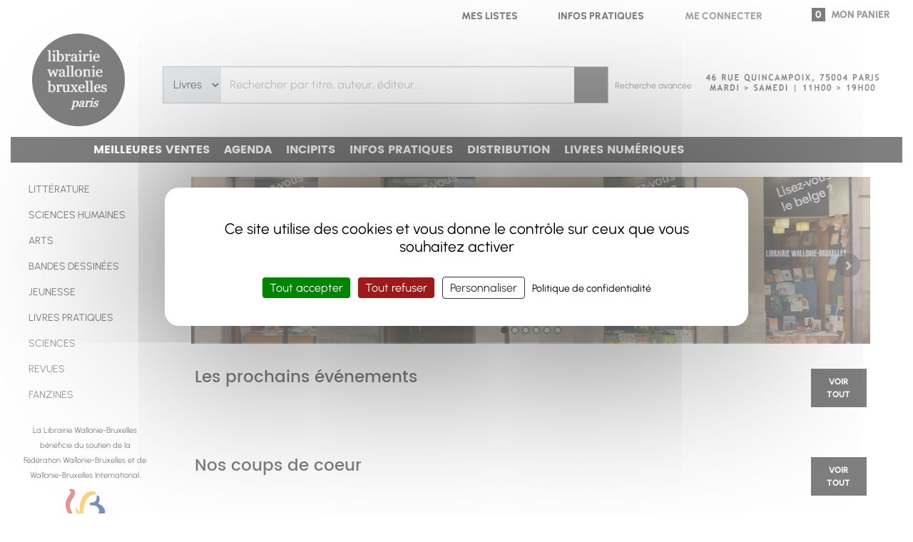

--- FILE ---
content_type: text/html; charset=UTF-8
request_url: https://www.librairiewb.com/?rayon=Scolaire&select_tri_recherche=pertinence&base=paper&codegtl1=11000000&page=2
body_size: 25195
content:
<!DOCTYPE html>
    <html lang="fr" prefix="og: http://ogp.me/ns# fb: http://ogp.me/ns/fb#">
    <head>
        <!--// ACS4WWW5 | 2278  //-->
        <meta charset="utf-8">
        <link rel="dns-prefetch" href="https://images.epagine.fr">
        <link rel="preconnect" href="https://images.epagine.fr">
        <link rel="dns-prefetch" href="https://static.epagine.fr">
        <link rel="preconnect" href="https://static.epagine.fr">
        <title>Librairie Wallonie-Bruxelles PARIS</title>
        <meta name="og:title" content="Librairie Wallonie-Bruxelles PARIS">
        <meta name="twitter:title" content="Librairie Wallonie-Bruxelles PARIS">
                        <meta name="robots" content="index,follow">
        <link rel="canonical" href="https://www.librairiewb.com/?rayon=Scolaire&amp;select_tri_recherche=pertinence&amp;base=paper&amp;codegtl1=11000000&amp;page=2">
                <meta name="description" content="Réservez votre livre parmi plus d'1 million de titres : romans, jeunesse, BD, manga, scolaire, bestseller, polars beaux-arts, sciences humaines... Et n'hésitez pas à passer nous demander conseil.">
        <meta name="og:description" content="Réservez votre livre parmi plus d'1 million de titres : romans, jeunesse, BD, manga, scolaire, bestseller, polars beaux-arts, sciences humaines... Et n'hésitez pas à passer nous demander conseil.">
        <meta name="twitter:description" content="Réservez votre livre parmi plus d'1 million de titres : romans, jeunesse, BD, manga, scolaire, bestseller, polars beaux-arts, sciences humaines... Et n'hésitez pas à passer nous demander conseil.">
                <meta name="twitter:card" content="summary">
        <meta property="og:site_name" content="Librairie Wallonie-Bruxelles">
        <meta property="og:url" content="https://www.librairiewb.com/?rayon=Scolaire&amp;select_tri_recherche=pertinence&amp;base=paper&amp;codegtl1=11000000&amp;page=2">
                <meta property="og:image" content="https://static.epagine.fr/mediaweb3/2278/logo_wallonie_bruxelles.png">
        <meta property="twitter:image" content="https://static.epagine.fr/mediaweb3/2278/logo_wallonie_bruxelles.png">
                                        <meta name="geo.placename" content="PARIS">
        <meta name="geo.position" content="48.860907;2.350459">
        <meta name="ICBM" content="48.860907,2.350459">
        <meta name="og:latitude" content="48.860907">
        <meta name="og:longitude" content="2.350459">
        <meta name="og:street-address" content="46, rue Quincampoix">
        <meta name="og:locality" content="PARIS">
        <meta name="og:postal-code" content="75004">
                <meta http-equiv="X-UA-Compatible" content="IE=edge">
        <meta name="viewport" content="width=device-width, initial-scale=1.0">
                                <link rel="shortcut icon" href="https://static.epagine.fr/mediaweb3/2278/favicon.ico" />
        <link rel="icon" type="image/png" href="https://static.epagine.fr/mediaweb3/2278/favicon-96x96.png" sizes="96x96" />
        <link rel="icon" type="image/svg+xml" href="https://static.epagine.fr/mediaweb3/2278/favicon.svg" />
        <link rel="apple-touch-icon" sizes="180x180" href="https://static.epagine.fr/mediaweb3/2278/apple-touch-icon.png" />
        <meta name="apple-mobile-web-app-title" content="Librairie Wallonie-Bruxelles PARIS" />
                        <link rel="manifest" href="/manifest.json.php">
                        <link rel="stylesheet" href="https://static.epagine.fr/bootstrap-3.4.1/css/bootstrap.min.css?v=7500931a99b5ab1ddf8a4a4bc5cf5359dff">
                <link rel="stylesheet" href="https://static.epagine.fr/mediaweb3/css/css_2278.css?v=7500931a99b5ab1ddf8a4a4bc5cf5359dff">
                <link rel="stylesheet" href="https://static.epagine.fr/mediaweb3/css/css_2278_color.css?v=7500931a99b5ab1ddf8a4a4bc5cf5359dff">
                <link rel="stylesheet" href="https://static.epagine.fr/mediaweb3/css/css_2278_spe.css?v=7500931a99b5ab1ddf8a4a4bc5cf5359dff">
                        		                <style>body{background:#ffffff}</style>
                                        <script type="application/ld+json">
        {
            "@context": "https://schema.org",
            "@type": "WebSite",
            "url": "https://www.librairiewb.com",
            "potentialAction": [{
                "@type": "SearchAction",
                "target": {
                    "@type": "EntryPoint",
                    "urlTemplate":"https://www.librairiewb.com/listeliv.php?mots_recherche={search_term_string}"
                },
                "query-input": "required name=search_term_string"
            }]
        }
        </script>
                                                                            <script src="https://static.epagine.fr/tarteaucitron/tarteaucitron.min.js"></script>
                <script>
                tarteaucitron.init({
                    "hashtag": "#tarteaucitron", /* Ouverture automatique du panel avec le hashtag */
                    "cookieName": "tarteaucitron", /* Cookie name */
                                        "highPrivacy": true, /* désactiver le consentement implicite (en naviguant) ? */
                    "closePopup": false,
                    "orientation": "middle", /* le bandeau doit être en haut (top) ou en bas (bottom) ? */
                                        "bodyPosition": "bottom",
                    "adblocker": false, /* Afficher un message si un adblocker est détecté */
                    "showAlertSmall": false, /* afficher le petit bandeau en bas à droite ? */
                    "cookieslist": true, /* Afficher la liste des cookies installés ? */
                    "removeCredit": true, /* supprimer le lien vers la source ? */
                    "privacyUrl": "/cgc.php", /* Privacy policy url */           
                    "showIcon": false, /* Show cookie icon to manage cookies */
                    "iconPosition": "BottomRight", /* BottomRight, BottomLeft, TopRight and TopLeft */
                    "DenyAllCta" : true, /* Show the deny all button */
                    "AcceptAllCta" : true, /* Show the accept all button when highPrivacy on */
                    "handleBrowserDNTRequest": false, /* If Do Not Track == 1, disallow all */
                    "moreInfoLink": true, /* Show more info link */
                    "useExternalCss": false, /* If false, the tarteaucitron.css file will be loaded */
                    "useExternalJs": false, /* If false, the tarteaucitron.js file will be loaded */
                    "readmoreLink": "", /* Change the default readmore link */
                    "mandatory": true, /* Show a message about mandatory cookies */
                    "googleConsentMode": true /* Enable Google Consent Mode v2 for Google ads and GA4 */
                });
                                                                        tarteaucitron.user.gtagUa = 'UA-61248788-1';
                    tarteaucitron.user.gtagMore = function () {
                        gtag('require', 'displayfeatures');
                    };
                    (tarteaucitron.job = tarteaucitron.job || []).push('gtag');
                    (tarteaucitron.job = tarteaucitron.job || []).push('gcmanalyticsstorage');
                                                                                                    (tarteaucitron.job = tarteaucitron.job || []).push('dailymotion');
                (tarteaucitron.job = tarteaucitron.job || []).push('youtube');
                                </script>
                                                    <script>
            (function () {
                try {
                if (localStorage.getItem('sidebarCollapsedComptePro') === 'true') {
                    document.documentElement.classList.add('js-preload');
                    document.body.classList.add('sidebar-collapse-compte-pro');
                }
                } catch (e) {}
            })();
        </script>
    </head>
    <body itemscope itemtype="http://schema.org/WebPage" class=""  >
        <div id="mainLoading" class="col-md-12"></div>
        <div id="myModal5" class="modal inmodal fade" aria-hidden="true" role="dialog" tabindex="-1" style="display:none">
            <div class="modal-dialog">
                <div class="modal-content clearfix">
                    <div class="loading_svg mt-02 mb-02"><i class="fas fa-spinner fa-pulse fa-2x"></i></div>
                </div>
            </div>
        </div>
        <div class="site-wrapper">
            <div id="Affiche"></div>
            <div class="skincontainer site-pusher">
                <div class="site-cache" id="site-cache"></div>                       
                                <div class="container-fluid">
                                <header class="header col-xs-12 no-padding head-index">
                    <div id="tetiere">
                        


  <!-- Importation de la macro button -->

<div class="topBarre d-print-none hidden-xs hidden-sm col-xs-12 no-padding">
  <div class="menu_librairie d-flex a-items-center justify-content-between col-xs-12 no-padding">
    <div class="searchBarScroll">
      <div class="pull-left bloc_logoScroll pl-015-pr-015">
        <a href="/">
                      <img src="https://static.epagine.fr/mediaweb3/2278/logo_wallonie_bruxelles.png" alt="Librairie Wallonie-Bruxelles">
                  </a>
      </div>
             <form class="bloc_searchScroll" action="/listeliv.php" method="get" role="search" onsubmit="if($('#mots_rechercheScroll').val() == ''){location.replace('https://www.librairiewb.com');return false;}">
      <p class="bloc_nom_librairie_accroche d-print-none">
        Librairie Wallonie-Bruxelles 
              </p>
        <div class="searchScroll">
          <div class="input-group searchBar">
                          <span class="input-group-btn containerComboBaseScroll">
                <select title="Rechercher" name="base" data-typeprod="get_basepo">
                                        <option value="paper" selected>
                        Livres
                    </option>
                                        <option value="ebook" >
                        eBooks
                    </option>
                                    </select>
              </span>
                        <input type="text" id="mots_rechercheScroll" name="mots_recherche" class="ui-autocomplete-input suggest pl-005" placeholder="Rechercher par titre, auteur, éditeur..." aria-label="Rechercher par titre, auteur, éditeur..." value="" autocomplete="off">
            <span class="input-group-btn buttonSearchScroll">
              <button type="submit" aria-label="Bouton rechercher"><i class="far fa-search" aria-hidden="true"></i></button>
            </span>
          </div>
                
        <a class="btnAdv" href="/recherche_avancee.php" aria-label="Recherche avancée" data-toggle="tooltip" data-placement="bottom" title="Recherche avancée">
          <i class="far fa-plus-square fa-lg"></i>
        </a>
                </div>
      </form>
           </div>
         <ul class="menu_libraire-entries d-flex a-items-center justify-content-around">
              <li class="btnWishlist">
              <a
    id=""
    class="btn btn- btn-loader nav-link"
          href="/wishlist_list.php"
      role="button"
            data-loader-mode="replace-icon"
  >
    <span class="btn-inner">
              <i class="btn-icon me-2 fa-regular fa-bookmark"></i>
            <span class="btn-text">Mes listes</span>
    </span>

      </a>

        </li>
                    <li class="lien_infosprat">
              <a
    id=""
    class="btn btn- btn-loader nav-link"
          href="/infosprat.php"
      role="button"
            data-loader-mode="replace-icon"
  >
    <span class="btn-inner">
              <i class="btn-icon me-2 fa-regular fa-info-circle"></i>
            <span class="btn-text">Infos pratiques</span>
    </span>

      </a>

        </li>
                        <li class="lien_compte">
                                                  <div class="btnConnect">
                <button
    id=""
    class="btn btn- btn-loader nav-button"
          type="button"
               onclick="loadModalLogin('#myModal5', '/template/modal/modalLogin.php');" data-toggle="modal" data-target="#myModal5"    data-loader-mode="replace-icon"
  >
    <span class="btn-inner">
              <i class="btn-icon me-2 fa-regular fa-user"></i>
            <span class="btn-text">Me connecter</span>
    </span>

      </button>

          </div>
              </li>
            <li class="panier_top hidden-sm hidden-xs">
                  <a href="/panier.php"  id="previewPanier" class="btn nav-link">
            <i class="far fa-shopping-basket" aria-hidden="true"></i>
            <span id="NbPanier_top">0</span>
            Mon panier
          </a>
              </li>
           </ul>
    
               </div>
  <div id="modalPreviewPanier" style="display: none;"></div>
</div>
   <div class="tetiere-content col-xs-12 no-padding hidden-xs hidden-sm">
     
      <div class="bloc_bandeau hidden-xs">
                            <h1 class="fs-inherit">
            <a href="/" >
            <img src="https://upload.epagine.fr/2278/uploads/bandeau11.png" alt="Librairie Wallonie-Bruxelles" class="LogoMag img-responsive">
        </a>
            </h1>
    </div>            <form action="/listeliv.php" method="get" id="listsearch" role="search" onsubmit="if($('#mots_recherche').val() == ''){location.replace('https://www.librairiewb.com');return false;}">
			<div class="barre_recherche d-print-none col-md-6">
		<div class="input-group">
							<span class="input-group-btn containerComboBase">
					<select title="Rechercher" name="base" id="get_base" data-typeprod="get_base">
													<option value="paper"  selected >
								Livres
							</option>
													<option value="ebook" >
								eBooks
							</option>
											</select>
				</span>
						<input type="text" id="mots_recherche" name="mots_recherche" class="form-control ui-autocomplete-input suggest" placeholder= "Rechercher par titre, auteur, éditeur..."  aria-label="Rechercher par titre, auteur, éditeur..." value="" autocomplete="off"  autofocus >
			<span class="input-group-btn containerBtnSearchSubmit">
				<button type="submit" aria-label="Bouton rechercher">
					<i class="far fa-search" aria-hidden="true"></i>
				</button>
			</span>
			<span class="input-group-btn containerRechercheAvancee hidden-xs hidden-sm">
									<a class="lien_recherche_avancee hidden-sm hidden-xs" href="/recherche_avancee.php">
										Recherche avancée</a>
			</span>
		</div>
	</div>
</form>
            
  </div>
  <div class="menu_site d-print-none col-xs-12 no-padding"><ul class="ss_menu ss_menu_universThematiques">
                        <li class="li_accueil "><a href="/"><i class="far fa-home fa-lg hidden-xs"></i><span class="visible-xs">Accueil</span></a></li>
                                            <li >
                <a href="/list-105039/le-top-10/" >MEILLEURES VENTES</a>
            </li>
                                                        <li >
                <a href="/agenda.php" >AGENDA</a>
            </li>
                                                        <li >
                <a href="/incipit/ssh-8571" >INCIPITS</a>
            </li>
                                                        <li >
                <a href="/infosprat.php" >INFOS PRATIQUES</a>
            </li>
                                                        <li >
                <a href="/en-distribution/ssh-7723" >DISTRIBUTION</a>
            </li>
                                                        <li >
                <a href="https://librairiewalloniebruxelles.librel.be/"  target="_blank" >LIVRES NUMÉRIQUES</a>
            </li>
                                                        <li >
                <a href="https://fr-fr.facebook.com/pages/Librairie-Wallonie-Bruxelles/186293098063862" ><i class="fab fa-facebook-f"></i></a>
            </li>
                                                        <li >
                <a href="https://twitter.com/LibrairieWB" ><i class="fab fa-twitter"></i></a>
            </li>
                                                        <li >
                <a href="https://www.instagram.com/librairiewalloniebruxelles/" ><i class="fab fa-instagram"></i></a>
            </li>
                                                        <li >
                <a href="/?provenance=moncompte_infos" ><i class="fas fa-envelope"></i></a>
            </li>
                        </ul></div>

                        <div class="menuMobile col-xs-12 no-padding">
			<nav class="menuMobile-nav col-xs-12 no-padding">
            			<div class="nav-menu pull-left text-center">
				<a href="#sideMenu" aria-label="Menu">
					<div class="hamburger" id="hamburger-1">
						<span class="line"></span>
						<span class="line"></span>
						<span class="line"></span>
						<span class="textMenu">Menu</span>
					</div>
				</a>
			</div>
            			<div class="nav-logo text-center no-padding">
				<a href="/">
											<img src="https://static.epagine.fr/mediaweb3/2278/favicon.ico" alt="Librairie Wallonie-Bruxelles" class="bloc_logo-logo">
									</a>
			</div>
			<ul class="pull-right nav-main list-inline text-right">
                                				<li class="nav-wishlist">
					<a href="?provenance=wishlist_list" role="link" aria-label="Mes listes">
						<i class="fa-regular fa-bookmark fa-2x"></i>
					</a>
				</li> 
                               
				<li class="nav-user">
											<a onclick="$('#myModal5 .modal-content').load('/template/modal/modalLogin.php',function(){$('#myModal5').modal('show');});">
							<i class="far fa-user fa-2x"></i>
							<div class="text-left ml-005">
								<span class="fw-bold">Espace client</span>
								<br>
								<span class="text-underline">Se connecter</span>
							</div>
						</a>
									</li>
                									<li class="nav-basket">
						<a href="/panier.php" aria-label="Mon panier">
							<span class="fa-stack">
								<i class="far fa-shopping-basket fa-2x"></i>
																	<span id="NbPanier_top" class="fa-layers-counter puce-basket">0</span>
															</span>
						</a>
					</li>
											</ul>
		</nav>

                    <div id="smooth-searchbar" class="searchBarreMobile d-inline-flex a-items-center col-xs-12">
                <button class="btn btnLien clearText d-none" aria-label="Supprimer le texte" title="Supprimer le texte">
                    <i class="fa-regular fa-xmark fa-2x"></i>
                </button>
                <button id="back_arrow_searchBarreMobbile" class="btn btnLien d-none position-absolute" aria-label="Retour vers le site" title="Retour vers le site">
                    <i class="fas fa-arrow-left fa-lg"></i>
                </button>
                <form class="d-flex justify-content-end w-100" action="/listeliv.php" method="get" role="search" onsubmit="if($('#mots_recherche_responsive').val() == ''){location.replace('https://www.librairiewb.com');return false;}">
                                        <div class="barre_recherche_responsive d-print-none col-xs-12">
                        <div class="input-group">
                            <input type="search" id="mots_recherche_responsive" name="mots_recherche" class="form-control ui-autocomplete-input suggest" placeholder="Rechercher un article" value="" autocomplete="off" aria-label="Rechercher un article">
                            
                                                            <span class="input-group-btn containerComboBaseResponsive">
                                    <select onchange="changePlaceholder()" id="get_base" title="Rechercher" name="base" data-typeprod="get_base">
                                                                                    <option value="paper"  selected >
                                                Livres
                                            </option>
                                                                                    <option value="ebook" >
                                                eBooks
                                            </option>
                                                                            </select>
                                </span>
                                                        <span class="input-group-btn btnSearchresponsive">
                                <button type="submit" aria-label="Bouton rechercher">
                                    <i class="fas fa-search"></i>
                                </button>
                            </span>
                        </div>
                    </div>
                </form>
            </div>
        
					<div id="nav-onglets" class="menu_site_responsive d-print-none col-xs-12 no-padding">
				<nav>
					<div class="menu-wrapper">
						<ul class="ss_menu ss_menu_universThematiques">
                        <li class="li_accueil "><a href="/"><i class="far fa-home fa-lg hidden-xs"></i><span class="visible-xs">Accueil</span></a></li>
                                            <li >
                <a href="/list-105039/le-top-10/" >MEILLEURES VENTES</a>
            </li>
                                                        <li >
                <a href="/agenda.php" >AGENDA</a>
            </li>
                                                        <li >
                <a href="/incipit/ssh-8571" >INCIPITS</a>
            </li>
                                                        <li >
                <a href="/infosprat.php" >INFOS PRATIQUES</a>
            </li>
                                                        <li >
                <a href="/en-distribution/ssh-7723" >DISTRIBUTION</a>
            </li>
                                                        <li >
                <a href="https://librairiewalloniebruxelles.librel.be/"  target="_blank" >LIVRES NUMÉRIQUES</a>
            </li>
                                                        <li >
                <a href="https://fr-fr.facebook.com/pages/Librairie-Wallonie-Bruxelles/186293098063862" ><i class="fab fa-facebook-f"></i></a>
            </li>
                                                        <li >
                <a href="https://twitter.com/LibrairieWB" ><i class="fab fa-twitter"></i></a>
            </li>
                                                        <li >
                <a href="https://www.instagram.com/librairiewalloniebruxelles/" ><i class="fab fa-instagram"></i></a>
            </li>
                                                        <li >
                <a href="/?provenance=moncompte_infos" ><i class="fas fa-envelope"></i></a>
            </li>
                        </ul>					</div>
				</nav>
				<!-- Flèche gauche -->
				<button id="scroll-left" class="menu-arrow d-none" aria-label="Flèche retour gauche">
					<i class="fa-solid fa-chevron-left"></i>
				</button>
				<!-- Flèche droite -->
				<button id="scroll-right" class="menu-arrow d-none" aria-label="Flèche retour droite">
					<i class="fa-solid fa-chevron-right"></i>
				</button>
			</div>
		
		<div class="sidebar-wrapper">
			<div class="sidebar-wrapper-bloc">
				<nav class="col-xs-12 no-padding">
                    					<ul class="sidebar-account">
                        <li class="sideNav-accueil">
                            <a href="/">
                                <i class="fa-regular fa-house mr-005"></i>
                                Accueil
                            </a>
                        </li>
                        <li class="sideNav-compte">
                                                            <a onclick="$('#myModal5 .modal-content').load('/template/modal/modalLogin.php',function(){$('#myModal5').modal('show');});">
                                                            <i class="fal fa-user mr-005"></i>
                                    Mon compte
                                </a>
                        </li>
                                                            <li class="sideNav-commande">
                                                                                <a onclick="$('#myModal5 .modal-content').load('/template/modal/modalLogin.php?provenance=moncompte_historique_achat',function(){$('#myModal5').modal('show');});">
                                                                                        <i class="far fa-book-open mr-005"></i>
                                                                                            Mes commandes
                                                                                    </a>
                                </li>
                                                                
                                <li class="sideNav-liste">
                                    <a href="/wishlist_list.php">
                                        <i class="fa-regular fa-bookmark fa-lg mr-005"></i>
                                                                                    Mes listes
                                                                            </a>
                                </li>
                                                                <li class="sideNav-panier">
                                    <a href="/panier.php">
                                        <i class="fal fa-shopping-basket mr-005"></i>
                                        Mon panier
                                    </a>
                                </li>
                                                                                                                                                            </ul>                            
                            <ul class="sidebar-liens">
                                <li>
                                    <a href="/recherche_avancee.php">Recherche avancée</a>
                                </li>
                                                                <li>
                                    <a href="/faq.php">Questions fréquentes</a>
                                </li>
                                                                <li>
                                    <a href="/liste_selections.php">Sélections</a>
                                </li>
                                                                                                <li>
                                    <a href="/agenda.php">Agenda</a>
                                </li>
                                <li>
                                    <a href="/mot-du-libraire">Mot du libraire</a>
                                </li>
                                <li>
                                    <a href="/coups-de-coeur/">Coups de coeur</a>
                                </li>
                                                                                                
                                <li>
                                    <a href="/deconint.php" class="adeconexion">
                                        <i class="far fa-power-off pull-right fa-lg" aria-hidden="true"></i>
                                        Déconnexion
                                    </a>
                                </li>                                
                            </ul>
                                                                                        <ul class="listSocial">
      <li style="display:inline-block;"  class="listSocial-facebook">
        <a itemprop="sameAs" href="https://fr-fr.facebook.com/pages/Librairie-Wallonie-Bruxelles/186293098063862" target="_blank" rel="noopener" title="Facebook" ><i class="fab fa-facebook-square fa-3x" aria-hidden="true"></i></a></li>
      <li style="display:inline-block;"  class="listSocial-twitter">
        <a itemprop="sameAs" href="https://twitter.com/LibrairieWB" target="_blank" rel="noopener" title="Twitter" ><i class="fa-brands fa-square-x-twitter fa-3x" aria-hidden="true"></i></a></li>
      <li style="display:inline-block;"  class="listSocial-instagram">
        <a itemprop="sameAs" href="https://www.instagram.com/librairiewalloniebruxelles/" target="_blank" rel="noopener" title="Instagram" ><i class="fab fa-instagram fa-3x" aria-hidden="true"></i></a></li></ul>
                                                         						</nav>
					</div>
				</div>
					</div>

                    </div>
                </header>
                                                <main id="main-content" class="container-corps  cont-index containerHome col-xs-12 no-padding">    

<div id="wrap_left" class="hidden-xs hidden-sm col-md-2 sidebar-particulier">
   
    <div class="row"> 
                 
            
            <div class="blocSelection col-xs-12 no-padding">
    <div class="blocSelection-content">
        <ul><li class="rubrique_selection rubrique_selection_0"> <input class="blocSelection-arbo" type="checkbox" id="sel21897"/><label for="sel21897"><span>LITT&Eacute;RATURE</span><i class="far fa-chevron-down blocSelection-arbo" aria-hidden="true"></i></label><ul><li class="sous_rubrique sous_rubrique_1"><a href="/listeliv.php?form_recherche_avancee=ok&base=paper&coderayonmag=1&select_tri_recherche=dateparution_decroissant" >Romans, nouvelles, r&eacute;cits</a></li><li class="sous_rubrique sous_rubrique_1"><a href="/listeliv.php?form_recherche_avancee=ok&base=allbooks&coderayonmag=2&select_tri_recherche=dateparution_decroissant" >Romans policiers</a></li><li class="sous_rubrique sous_rubrique_1"><a href="/listeliv.php?form_recherche_avancee=ok&base=allbooks&coderayonmag=3&select_tri_recherche=dateparution_decroissant" >Po&eacute;sie</a></li><li class="sous_rubrique sous_rubrique_1"><a href="/listeliv.php?form_recherche_avancee=ok&base=allbooks&coderayonmag=5&select_tri_recherche=dateparution_decroissant" >Irr&eacute;guliers</a></li><li class="sous_rubrique sous_rubrique_1"><a href="/listeliv.php?form_recherche_avancee=ok&base=allbooks&coderayonmag=4&select_tri_recherche=dateparution_decroissant" >Aphorismes</a></li><li class="sous_rubrique sous_rubrique_1"><a href="/listeliv.php?form_recherche_avancee=ok&base=allbooks&coderayonmag=6&select_tri_recherche=dateparution_decroissant" >Pamphlets</a></li><li class="sous_rubrique sous_rubrique_1"><a href="/listeliv.php?form_recherche_avancee=ok&base=allbooks&coderayonmag=7&select_tri_recherche=dateparution_decroissant" >Th&eacute;&acirc;tre</a></li><li class="sous_rubrique sous_rubrique_1"><a href="/listeliv.php?form_recherche_avancee=ok&base=allbooks&coderayonmag=8&select_tri_recherche=dateparution_decroissant" >Essais sur le th&eacute;&acirc;tre</a></li><li class="sous_rubrique sous_rubrique_1"><a href="/listeliv.php?form_recherche_avancee=ok&base=allbooks&coderayonmag=9&select_tri_recherche=dateparution_decroissant" >Essais litt&eacute;raires</a></li><li class="sous_rubrique sous_rubrique_1"><a href="/listeliv.php?form_recherche_avancee=ok&base=allbooks&coderayonmag=10&select_tri_recherche=dateparution_decroissant" >Anthologies</a></li><li class="sous_rubrique sous_rubrique_1"><a href="/listeliv.php?form_recherche_avancee=ok&base=allbooks&coderayonmag=11&select_tri_recherche=dateparution_decroissant" >Correspondance</a></li><li class="sous_rubrique sous_rubrique_1"><a href="/listeliv.php?form_recherche_avancee=ok&base=allbooks&coderayonmag=12&select_tri_recherche=dateparution_decroissant" >Humour</a></li></ul></li><li class="rubrique_selection rubrique_selection_0"> <input class="blocSelection-arbo" type="checkbox" id="sel21914"/><label for="sel21914"><span>SCIENCES HUMAINES</span><i class="far fa-chevron-down blocSelection-arbo" aria-hidden="true"></i></label><ul><li class="sous_rubrique sous_rubrique_1"><a href="/listeliv.php?form_recherche_avancee=ok&base=allbooks&coderayonmag=13&select_tri_recherche=dateparution_decroissant" >Philosophie</a></li><li class="sous_rubrique sous_rubrique_1"><a href="/listeliv.php?form_recherche_avancee=ok&base=allbooks&coderayonmag=14&select_tri_recherche=dateparution_decroissant" >Psychologie et psychanalyse</a></li><li class="sous_rubrique sous_rubrique_1"><a href="/listeliv.php?form_recherche_avancee=ok&base=allbooks&coderayonmag=15&select_tri_recherche=dateparution_decroissant" >Sociologie</a></li><li class="sous_rubrique sous_rubrique_1"><a href="/listeliv.php?form_recherche_avancee=ok&base=allbooks&coderayonmag=16&select_tri_recherche=dateparution_decroissant" >Politique</a></li><li class="sous_rubrique sous_rubrique_1"><a href="/listeliv.php?form_recherche_avancee=ok&base=allbooks&coderayonmag=17&select_tri_recherche=dateparution_decroissant" >Economie</a></li><li class="sous_rubrique sous_rubrique_1"><a href="/listeliv.php?form_recherche_avancee=ok&base=allbooks&coderayonmag=18&select_tri_recherche=dateparution_decroissant" >Histoire</a></li><li class="sous_rubrique sous_rubrique_1"><a href="/listeliv.php?form_recherche_avancee=ok&base=allbooks&coderayonmag=19&select_tri_recherche=dateparution_decroissant" >Arch&eacute;ologie</a></li><li class="sous_rubrique sous_rubrique_1"><a href="/listeliv.php?form_recherche_avancee=ok&base=allbooks&coderayonmag=20&select_tri_recherche=dateparution_decroissant" >Anthropologie</a></li><li class="sous_rubrique sous_rubrique_1"><a href="/listeliv.php?form_recherche_avancee=ok&base=allbooks&coderayonmag=21&select_tri_recherche=dateparution_decroissant" >Droit</a></li><li class="sous_rubrique sous_rubrique_1"><a href="/listeliv.php?form_recherche_avancee=ok&base=allbooks&coderayonmag=22&select_tri_recherche=dateparution_decroissant" >Linguistique</a></li><li class="sous_rubrique sous_rubrique_1"><a href="/listeliv.php?form_recherche_avancee=ok&base=allbooks&coderayonmag=23&select_tri_recherche=dateparution_decroissant" >P&eacute;dagogie</a></li><li class="sous_rubrique sous_rubrique_1"><a href="/listeliv.php?form_recherche_avancee=ok&base=allbooks&coderayonmag=24&select_tri_recherche=dateparution_decroissant" >Religion</a></li><li class="sous_rubrique sous_rubrique_1"><a href="/listeliv.php?form_recherche_avancee=ok&base=allbooks&coderayonmag=25&select_tri_recherche=dateparution_decroissant" >Franc-ma&ccedil;onnerie</a></li></ul></li><li class="rubrique_selection rubrique_selection_0"> <input class="blocSelection-arbo" type="checkbox" id="sel21920"/><label for="sel21920"><span>ARTS</span><i class="far fa-chevron-down blocSelection-arbo" aria-hidden="true"></i></label><ul><li class="sous_rubrique sous_rubrique_1"><a href="/listeliv.php?form_recherche_avancee=ok&base=allbooks&coderayonmag=26" >Beaux-arts</a></li><li class="sous_rubrique sous_rubrique_1"><a href="/listeliv.php?form_recherche_avancee=ok&base=allbooks&coderayonmag=27&select_tri_recherche=dateparution_decroissant" >Architecture et design</a></li><li class="sous_rubrique sous_rubrique_1"><a href="/listeliv.php?form_recherche_avancee=ok&base=allbooks&coderayonmag=37&select_tri_recherche=dateparution_decroissant" >Mode</a></li><li class="sous_rubrique sous_rubrique_1"><a href="/listeliv.php?form_recherche_avancee=ok&base=allbooks&coderayonmag=28&select_tri_recherche=dateparution_decroissant" >Photographie</a></li><li class="sous_rubrique sous_rubrique_1"><a href="/listeliv.php?form_recherche_avancee=ok&base=allbooks&coderayonmag=29&select_tri_recherche=dateparution_decroissant" >Cin&eacute;ma</a></li><li class="sous_rubrique sous_rubrique_1"><a href="/listeliv.php?form_recherche_avancee=ok&base=allbooks&coderayonmag=30&select_tri_recherche=dateparution_decroissant" >Essais sur l&#39;art</a></li><li class="sous_rubrique sous_rubrique_1"><a href="/listeliv.php?form_recherche_avancee=ok&base=allbooks&coderayonmag=31&select_tri_recherche=dateparution_decroissant" >Musique</a></li><li class="sous_rubrique sous_rubrique_1"><a href="/listeliv.php?form_recherche_avancee=ok&base=allbooks&coderayonmag=32&select_tri_recherche=dateparution_decroissant" >Danse</a></li></ul></li><li class="rubrique_selection rubrique_selection_0"> <input class="blocSelection-arbo" type="checkbox" id="sel21930"/><label for="sel21930"><span>BANDES DESSIN&Eacute;ES</span><i class="far fa-chevron-down blocSelection-arbo" aria-hidden="true"></i></label><ul><li class="sous_rubrique sous_rubrique_1"><a href="/listeliv.php?form_recherche_avancee=ok&base=allbooks&coderayonmag=35&select_tri_recherche=dateparution_decroissant" >Albums</a></li><li class="sous_rubrique sous_rubrique_1"><a href="/listeliv.php?form_recherche_avancee=ok&base=allbooks&coderayonmag=36&select_tri_recherche=dateparution_decroissant" >Essais</a></li></ul></li><li class="rubrique_selection rubrique_selection_0"> <input class="blocSelection-arbo" type="checkbox" id="sel21931"/><label for="sel21931"><span>JEUNESSE</span><i class="far fa-chevron-down blocSelection-arbo" aria-hidden="true"></i></label><ul><li class="sous_rubrique sous_rubrique_1"><a href="/listeliv.php?form_recherche_avancee=ok&base=allbooks&coderayonmag=33&select_tri_recherche=dateparution_decroissant" >Albums</a></li><li class="sous_rubrique sous_rubrique_1"><a href="/listeliv.php?form_recherche_avancee=ok&base=allbooks&coderayonmag=34&rayon=Jeunesse&codegtl1=2000000&select_tri_recherche=dateparution_decroissant" >Romans</a></li></ul></li><li class="rubrique_selection rubrique_selection_0"> <input class="blocSelection-arbo" type="checkbox" id="sel21933"/><label for="sel21933"><span>LIVRES PRATIQUES</span><i class="far fa-chevron-down blocSelection-arbo" aria-hidden="true"></i></label><ul><li class="sous_rubrique sous_rubrique_1"><a href="/listeliv.php?form_recherche_avancee=ok&base=allbooks&coderayonmag=38&select_tri_recherche=dateparution_decroissant" >Cuisine</a></li><li class="sous_rubrique sous_rubrique_1"><a href="/listeliv.php?form_recherche_avancee=ok&base=allbooks&coderayonmag=39&select_tri_recherche=dateparution_decroissant" >Guides nature</a></li><li class="sous_rubrique sous_rubrique_1"><a href="/listeliv.php?form_recherche_avancee=ok&base=allbooks&coderayonmag=40&select_tri_recherche=dateparution_decroissant" >Guides voyages</a></li><li class="sous_rubrique sous_rubrique_1"><a href="/listeliv.php?form_recherche_avancee=ok&base=allbooks&coderayonmag=41&select_tri_recherche=dateparution_decroissant" >Tourisme</a></li><li class="sous_rubrique sous_rubrique_1"><a href="/listeliv.php?form_recherche_avancee=ok&base=allbooks&coderayonmag=42&select_tri_recherche=dateparution_decroissant" >Loisirs</a></li><li class="sous_rubrique sous_rubrique_1"><a href="/listeliv.php?form_recherche_avancee=ok&base=allbooks&coderayonmag=43&select_tri_recherche=dateparution_decroissant" >Sports</a></li></ul></li><li class="sous_rubrique sous_rubrique_0"><a href="/listeliv.php?form_recherche_avancee=ok&base=allbooks&coderayonmag=44&select_tri_recherche=dateparution_decroissant" >SCIENCES</a></li><li class="sous_rubrique sous_rubrique_0"><a href="/listeliv.php?form_recherche_avancee=ok&base=allbooks&coderayonmag=45&select_tri_recherche=dateparution_decroissant" >REVUES</a></li><li class="sous_rubrique sous_rubrique_0"><a href="https://www.librairiewb.com/listeliv.php?form_recherche_avancee=ok&base=allbooks&coderayonmag=46" >FANZINES</a></li></ul>
    </div>
</div>
    
            <div class="zone_col col-xs-12 no-padding">
          <p style="text-align: center;"><span style="font-size:11px;">La Librairie Wallonie-Bruxelles b&eacute;n&eacute;ficie du soutien de la F&eacute;d&eacute;ration Wallonie-Bruxelles et de Wallonie-Bruxelles International.</span></p>

<p style="text-align: center;"><img alt="" src="https://upload.epagine.fr/2278/uploads/FWB_VERTI_RVB.jpg" style="width: 50%" /></p>

<p style="text-align: center;"><img alt="" src="https://upload.epagine.fr/2278/uploads/image_logo_site_wbi.png" style="width: 50%;" /></p>

<p style="text-align: center;">&nbsp;</p>

<p style="text-align: center;"><span style="font-size:11px;">Ce site a &eacute;t&eacute; r&eacute;alis&eacute; avec le soutien de Wallonie-Bruxelles International.</span></p>  
        </div>    
        
    </div> 
</div><div id="modal-root"></div>

<div id="wrap_central" class="homeIndex col-xs-12 col-md-10 pindex.php">

	
		        <div id="banner" class="col-xs-12">
    <div class="carousel slide slider col-xs-12 no-padding" data-ride="carousel" data-interval="4000" id="slider">
          
            <ol class="carousel-indicators col-xs-12 no-padding">
                                <li data-target="#slider" data-slide-to="0" class="active"></li> 
                                <li data-target="#slider" data-slide-to="1" ></li> 
                                <li data-target="#slider" data-slide-to="2" ></li> 
                                <li data-target="#slider" data-slide-to="3" ></li> 
                                <li data-target="#slider" data-slide-to="4" ></li> 
                                <li data-target="#slider" data-slide-to="5" ></li> 
                    
            </ol>
           
        <div class="carousel-inner col-xs-12 no-padding" role="region" aria-label="Article &agrave; la une">
                                                                    
                <div class="item item_carousel col-xs-12 no-padding active">
                    <a href="/infosprat.php" >
                        <img src="https://upload.epagine.fr/2278/promo/2278_14320_21-09-25-17-59-31.jpg" alt="" title="" loading="lazy">
                    </a>
                </div>
                                                                    
                <div class="item item_carousel col-xs-12 no-padding ">
                    <a href="https://www.librairiewb.com/infosprat.php" >
                        <img src="https://upload.epagine.fr/2278/promo/2278_28855_25-08-28-09-51-25.jpg" alt="Inscrivez-vous&#x20;&#x00E0;&#x20;notre&#x20;newsletter&#x21;" title="Inscrivez-vous&#x20;&#x00E0;&#x20;notre&#x20;newsletter&#x21;" loading="lazy">
                    </a>
                </div>
                                                                    
                <div class="item item_carousel col-xs-12 no-padding ">
                    <a href="https://www.librairiewb.com/listeliv.php?base=paper&mots_recherche=maurice+maeterlinck&select_tri_recherche=dateparution_decroissant" >
                        <img src="https://upload.epagine.fr/2278/promo/2278_27853_25-04-16-09-26-59.jpg" alt="S&#x00E9;l&#x00E9;ection&#x20;Maeterlinck" title="S&#x00E9;l&#x00E9;ection&#x20;Maeterlinck" loading="lazy">
                    </a>
                </div>
                                                                    
                <div class="item item_carousel col-xs-12 no-padding ">
                    <a href="https://www.librairiewb.com/list-124340/litterature-belge-fantastique-les-20-indispensables/" >
                        <img src="https://upload.epagine.fr/2278/promo/2278_21427_23-09-23-12-35-38.jpg" alt="Fantastique&#x20;belge&#x20;&#x3A;&#x20;les&#x20;20&#x20;titres&#x20;indispensables" title="Fantastique&#x20;belge&#x20;&#x3A;&#x20;les&#x20;20&#x20;titres&#x20;indispensables" loading="lazy">
                    </a>
                </div>
                                                                    
                <div class="item item_carousel col-xs-12 no-padding ">
                    <a href="https://www.librairiewb.com/listeliv.php?base=paper&mots_recherche=MASEREEL&select_tri_recherche=dateparution_decroissant" >
                        <img src="https://upload.epagine.fr/2278/promo/2278_27841_25-04-15-16-38-24.jpg" alt="Frans&#x20;Masereel" title="Frans&#x20;Masereel" loading="lazy">
                    </a>
                </div>
                                                                    
                <div class="item item_carousel col-xs-12 no-padding ">
                    <a href="/listeliv.php?type_page=tables&num_table=109886&nocache=&select_tri_recherche=dateparution_decroissant" >
                        <img src="https://upload.epagine.fr/2278/promo/2278_14323_21-09-26-13-47-50.jpg" alt="" title="" loading="lazy">
                    </a>
                </div>
              
        </div>
                  
            <a class="left carousel-control" href="#slider" role="button" data-slide="prev">
                <span class="glyphicon glyphicon-chevron-left" aria-hidden="true"></span>
                <span class="sr-only">Previous</span>
            </a>
            <a class="right carousel-control" href="#slider" role="button" data-slide="next">
                <span class="glyphicon glyphicon-chevron-right" aria-hidden="true"></span>
                <span class="sr-only">Next</span>
            </a>
          
    </div>
</div>
	
	
	<div id="colonneCentrale" class="col-xs-12 no-padding">
										<div class="col-xs-12 mb-03">
		<div class="mea_agenda col-xs-12 no-padding" style="  ">
							<div class="table-title ">
					<a class="col-xs-12 no-padding" href="/agenda.php">
													<h2 class="col-md-11 no-padding col-xs-9">
								<span>Les&nbsp;prochains&nbsp;&eacute;v&eacute;nements
</span>
							</h2>
												<span class="table-seeAll pull-right btn btn-primary btn-xs col-md-1 col-xs-3">
							Voir tout
						</span>
					</a>
				</div>
									<div class="deffered-content" data-type=15 data-table-id=105043></div>
		</div>
	</div>

															<div class="col-xs-12  col-xs-12 col-md-4 blocT1 ">
			<div class="BlocLibre  modulable ">
								<div class="BlocLibre-content deffered-content" data-type=12 data-table-id=109381></div>
			</div>
		</div>
	
															<div class="col-xs-12  col-xs-12 col-md-4 blocT1 ">
			<div class="BlocLibre  modulable ">
								<div class="BlocLibre-content deffered-content" data-type=12 data-table-id=112457></div>
			</div>
		</div>
	
															<div class="col-xs-12  col-xs-12 col-md-4 blocT1 ">
			<div class="BlocLibre  modulable ">
								<div class="BlocLibre-content deffered-content" data-type=12 data-table-id=129768></div>
			</div>
		</div>
	
													<div class="col-xs-12 mb-03">
		<div class="mea_coup_de_coeur col-xs-12 no-padding" style="  ">
							<div class="table-title ">
					<a class="col-xs-12 no-padding" href="/list-105038/nos-coups-de-coeur/">
													<h2 class="col-md-11 no-padding col-xs-9">
								<span>Nos coups de coeur
</span>
							</h2>
												
                        <span class="table-seeAll pull-right btn btn-primary btn-xs col-md-1 col-xs-3">
                            Voir tout
                        </span>						
					</a>
				</div>
													<div class="deffered-content" data-type=13 data-table-id=105038></div>
												</div>
		</div>
													 

	<div class="col-xs-12 mb-03 blocMea">
		<div class="mea_liste col-xs-12 no-padding" style="">
							<div class="table-title ">
					<a class="col-xs-12 no-padding" href="/list-105039/cette-semaine-nos-clients-ont-aime/">
											<h2 class="col-md-11 no-padding col-xs-9">
							<span>Cette semaine, nos clients ont aim&eacute;
</span>
						</h2>
											<span class="table-seeAll pull-right btn btn-primary btn-xs col-md-1 col-md-1 col-xs-3">
							Voir tout
						</span>
					</a>
				</div>
									<div class="slidingTable-container col-xs-12 no-padding">
            									<div
						class="slidingTable-content js-slick col-md-12 deffered-content" data-type=1 data-table-id=105039>
																
					</div>
				</div>
			</div>
		</div>
													 

	<div class="col-xs-12 mb-03 blocMea">
		<div class="mea_liste col-xs-12 no-padding" style="">
							<div class="table-title ">
					<a class="col-xs-12 no-padding" href="/list-172677/jeunes-pousses-2025-graines-d-auteurs-et-d-autrices-en-bande-dessinee/">
											<h2 class="col-md-11 no-padding col-xs-9">
							<span>Jeunes pousses 2025 : graines d&rsquo;auteurs et d&rsquo;autrices&nbsp;en bande dessin&eacute;e
</span>
						</h2>
											<span class="table-seeAll pull-right btn btn-primary btn-xs col-md-1 col-md-1 col-xs-3">
							Voir tout
						</span>
					</a>
				</div>
										<div class="description_tablelivre"><p>Partez &agrave; la d&eacute;couverte des productions de 10&nbsp;&laquo; jeunes pousses &raquo;, c&rsquo;est-&agrave;-dire de 10 jeunes illustrateurs et illustratrices vivant en Wallonie ou &agrave; Bruxelles et s&eacute;lectionn&eacute;s par la F&eacute;d&eacute;ration Wallonie-Bruxelles.</p>
</div>
						<div class="slidingTable-container col-xs-12 no-padding">
            									<div
						class="slidingTable-content js-slick col-md-12 deffered-content" data-type=1 data-table-id=172677>
																
					</div>
				</div>
			</div>
		</div>
													 

	<div class="col-xs-12 mb-03 blocMea">
		<div class="mea_liste col-xs-12 no-padding" style="">
							<div class="table-title ">
					<a class="col-xs-12 no-padding" href="/list-173487/abrapalabra/">
											<h2 class="col-md-11 no-padding col-xs-9">
							<span>Abrapalabra
</span>
						</h2>
											<span class="table-seeAll pull-right btn btn-primary btn-xs col-md-1 col-md-1 col-xs-3">
							Voir tout
						</span>
					</a>
				</div>
										<div class="description_tablelivre"><p>Les &eacute;ditions L&rsquo;Arbre &agrave; Paroles changent de nom pour devenir les &eacute;ditions Abrapalabra. Abrapalabra, que s&rsquo;ouvre la parole, comme une incantation. Une nouvelle maison d&#39;&eacute;dition, de nouvelles maquettes, un nouveau nom pour L&rsquo;Arbre &agrave; Paroles.</p>
</div>
						<div class="slidingTable-container col-xs-12 no-padding">
            									<div
						class="slidingTable-content js-slick col-md-12 deffered-content" data-type=1 data-table-id=173487>
																
					</div>
				</div>
			</div>
		</div>
													 

	<div class="col-xs-12 mb-03 blocMea">
		<div class="mea_liste col-xs-12 no-padding" style="">
							<div class="table-title ">
					<a class="col-xs-12 no-padding" href="/list-173716/de-wallonie-une-collection-des-editions-tetras-lyre/">
											<h2 class="col-md-11 no-padding col-xs-9">
							<span>De Wallonie, une collection des &eacute;ditions T&eacute;tras Lyre.
</span>
						</h2>
											<span class="table-seeAll pull-right btn btn-primary btn-xs col-md-1 col-md-1 col-xs-3">
							Voir tout
						</span>
					</a>
				</div>
										<div class="description_tablelivre"><p>Nous vous proposons de d&eacute;couvrir les titres de cette collection o&ugrave; les&nbsp;textes en langues r&eacute;gionales de Wallonie sont mis &agrave; l&#39;honneur.</p>
</div>
						<div class="slidingTable-container col-xs-12 no-padding">
            									<div
						class="slidingTable-content js-slick col-md-12 deffered-content" data-type=1 data-table-id=173716>
																
					</div>
				</div>
			</div>
		</div>
													 

	<div class="col-xs-12 mb-03 blocMea">
		<div class="mea_liste col-xs-12 no-padding" style="">
							<div class="table-title ">
					<a class="col-xs-12 no-padding" href="/list-173076/christian-dotremont/">
											<h2 class="col-md-11 no-padding col-xs-9">
							<span>Christian Dotremont
</span>
						</h2>
											<span class="table-seeAll pull-right btn btn-primary btn-xs col-md-1 col-md-1 col-xs-3">
							Voir tout
						</span>
					</a>
				</div>
										<div class="description_tablelivre"><p>&Agrave; l&#39;occasion de la parution de son anthologie po&eacute;tique <em>Les Grandes Choses</em> chez Galimard et d&#39;<em>&Eacute;tudes et In&eacute;dits</em> aux Archives du Futur, plongeons dans l&#39;&oelig;uvre de Christian Dotremont.</p>
</div>
						<div class="slidingTable-container col-xs-12 no-padding">
            									<div
						class="slidingTable-content js-slick col-md-12 deffered-content" data-type=1 data-table-id=173076>
																
					</div>
				</div>
			</div>
		</div>
													 

	<div class="col-xs-12 mb-03 blocMea">
		<div class="mea_liste col-xs-12 no-padding" style="">
							<div class="table-title ">
					<a class="col-xs-12 no-padding" href="/list-173511/stephane-mandelbaum/">
											<h2 class="col-md-11 no-padding col-xs-9">
							<span>St&eacute;phane Mandelbaum
</span>
						</h2>
											<span class="table-seeAll pull-right btn btn-primary btn-xs col-md-1 col-md-1 col-xs-3">
							Voir tout
						</span>
					</a>
				</div>
										<div class="description_tablelivre"><p>Pr&egrave;s de 40 ans apr&egrave;s son assassinat, l&#39;artiste surdou&eacute; St&eacute;phane Mandelbaum (1961&ndash;1986) ne cesse de fasciner.</p>
</div>
						<div class="slidingTable-container col-xs-12 no-padding">
            									<div
						class="slidingTable-content js-slick col-md-12 deffered-content" data-type=1 data-table-id=173511>
																
					</div>
				</div>
			</div>
		</div>
													 

	<div class="col-xs-12 mb-03 blocMea">
		<div class="mea_liste col-xs-12 no-padding" style="">
							<div class="table-title ">
					<a class="col-xs-12 no-padding" href="/list-174853/les-editions-contredanse/">
											<h2 class="col-md-11 no-padding col-xs-9">
							<span>Les &eacute;ditions Contredanse.
</span>
						</h2>
											<span class="table-seeAll pull-right btn btn-primary btn-xs col-md-1 col-md-1 col-xs-3">
							Voir tout
						</span>
					</a>
				</div>
										<div class="description_tablelivre"><p>&Agrave; l&#39;occasion de la parution du livre &laquo;Danser, une histoire - 100 ans de dans en Belgique&raquo;, nous vous proposons de (re)d&eacute;couvrir les &eacute;ditions Contredanse, qui depuis 35 ans, &laquo;se font&nbsp;l&rsquo;&eacute;cho du corps qui explore, &eacute;prouve et compose en mouvements&raquo;.</p>
</div>
						<div class="slidingTable-container col-xs-12 no-padding">
            									<div
						class="slidingTable-content js-slick col-md-12 deffered-content" data-type=1 data-table-id=174853>
																
					</div>
				</div>
			</div>
		</div>
													 

	<div class="col-xs-12 mb-03 blocMea">
		<div class="mea_liste col-xs-12 no-padding" style="">
							<div class="table-title ">
					<a class="col-xs-12 no-padding" href="/list-173661/les-editions-l-employe-e-du-moi-soufflent-leurs-25-bougies-cette-annee/">
											<h2 class="col-md-11 no-padding col-xs-9">
							<span>Les &eacute;ditions&nbsp;L&#39;employ&eacute;.e du moi soufflent leurs 25 bougies cette ann&eacute;e!
</span>
						</h2>
											<span class="table-seeAll pull-right btn btn-primary btn-xs col-md-1 col-md-1 col-xs-3">
							Voir tout
						</span>
					</a>
				</div>
										<div class="description_tablelivre"><p>(Re)d&eacute;couvrez cette maison d&rsquo;&eacute;dition de bande dessin&eacute;e cr&eacute;&eacute;e par des dessinateurs et bas&eacute;e &agrave; Bruxelles. Les publications qui composent le catalogue oscillent entre&nbsp;chronique intime et&nbsp;histoire d&rsquo;aventures et un point d&#39;honneur est mis &agrave; la place des auteurs tout au long du processus de cr&eacute;ation.</p>
</div>
						<div class="slidingTable-container col-xs-12 no-padding">
            									<div
						class="slidingTable-content js-slick col-md-12 deffered-content" data-type=1 data-table-id=173661>
																
					</div>
				</div>
			</div>
		</div>
													 

	<div class="col-xs-12 mb-03 blocMea">
		<div class="mea_liste col-xs-12 no-padding" style="">
							<div class="table-title ">
					<a class="col-xs-12 no-padding" href="/list-173488/7-107/">
											<h2 class="col-md-11 no-padding col-xs-9">
							<span>7/107
</span>
						</h2>
											<span class="table-seeAll pull-right btn btn-primary btn-xs col-md-1 col-md-1 col-xs-3">
							Voir tout
						</span>
					</a>
				</div>
										<div class="description_tablelivre"><p>On aime la collection &laquo;7/107&raquo; des &eacute;ditions CFC. &laquo;Consacr&eacute;e &agrave; l&#39;illustration et &agrave; la BD. Elle se veut libre et&nbsp;ouverte aux curieux de 7 ans (ou moins) &agrave; 107 ans (ou plus).&raquo;</p>
</div>
						<div class="slidingTable-container col-xs-12 no-padding">
            									<div
						class="slidingTable-content js-slick col-md-12 deffered-content" data-type=1 data-table-id=173488>
																
					</div>
				</div>
			</div>
		</div>
													 

	<div class="col-xs-12 mb-03 blocMea">
		<div class="mea_liste col-xs-12 no-padding" style="">
							<div class="table-title ">
					<a class="col-xs-12 no-padding" href="/list-173655/des-livres-du-tarot-et-des-arcanes/">
											<h2 class="col-md-11 no-padding col-xs-9">
							<span>Des livres, du tarot et des arcanes.
</span>
						</h2>
											<span class="table-seeAll pull-right btn btn-primary btn-xs col-md-1 col-md-1 col-xs-3">
							Voir tout
						</span>
					</a>
				</div>
										<div class="description_tablelivre"><p>Nous vous proposons de d&eacute;couvrir une s&eacute;lection d&#39;ouvrages autour du tarot.</p>
</div>
						<div class="slidingTable-container col-xs-12 no-padding">
            									<div
						class="slidingTable-content js-slick col-md-12 deffered-content" data-type=1 data-table-id=173655>
																
					</div>
				</div>
			</div>
		</div>
													 

	<div class="col-xs-12 mb-03 blocMea">
		<div class="mea_liste col-xs-12 no-padding" style="">
							<div class="table-title ">
					<a class="col-xs-12 no-padding" href="/list-173485/archidoc/">
											<h2 class="col-md-11 no-padding col-xs-9">
							<span>Archidoc
</span>
						</h2>
											<span class="table-seeAll pull-right btn btn-primary btn-xs col-md-1 col-md-1 col-xs-3">
							Voir tout
						</span>
					</a>
				</div>
										<div class="description_tablelivre"><p>On aime Archidoc,&nbsp;&laquo;un projet &eacute;ditorial et curatorial annuel qui na&icirc;t du constat que l&rsquo;histoire de l&rsquo;architecture s&rsquo;est longtemps limit&eacute;e &agrave; &eacute;tudier les grandes figures en d&eacute;laissant celles qui, peut-&ecirc;tre plus modestement, ont marqu&eacute; le paysage&raquo;.</p>
</div>
						<div class="slidingTable-container col-xs-12 no-padding">
            									<div
						class="slidingTable-content js-slick col-md-12 deffered-content" data-type=1 data-table-id=173485>
																
					</div>
				</div>
			</div>
		</div>
																<div class="col-xs-12  col-sm-12 col-md-12 blocT3 ">
			<div class="BlocLibre  modulable ">
								<div class="BlocLibre-content deffered-content" data-type=12 data-table-id=113649></div>
			</div>
		</div>
	
						</div>
	<div>
		<div id="photo-holder" style="display:none">
							<div id="photos-for-mea-105043">
								    </div>
		    				<div id="photos-for-mea-109381">
								    </div>
		    				<div id="photos-for-mea-112457">
								    </div>
		    	    </div>
    </div>
</div>

<div id="wrap_right" class="hidden-xs hidden-sm hidden-md hidden-lg">
    <div class="row">
                    <div class="zone_col col-xs-12 no-padding">
                <p><img alt="" src="https://upload.epagine.fr/2278/uploads/img_passculture.jpg" /><br /><br>
<img alt="" src="	https://upload.epagine.fr/2278/uploads/Lisez-vous-le-belge-_-Fond-blanc.jpg" /></p>
            </div>    
                  
                <div id="univers_librairie">
	</div>
         
                
                    <div id="topVentes" class="col-xs-12 no-padding">
	<ul class="ongletTopVentes col-xs-12 no-padding">
		<li>
			<h2>
				<a href="/listeliv.php?ssh_id=&amp;type_page=palmares&amp;base=" class="top_vente current" title="Meilleures Ventes">Meilleures Ventes</a>
			</h2>
		</li>
	</ul>
			<div class="col-xs-12 no-padding">
			<ul class="col-xs-12 no-padding">
									<li class="palmaresItem col-xs-12">
						<div class="palmaresItem-ranking pull-left">1</div>
						<div class="palmaresItem-itemContainer col-xs-12">
							<div class="palmaresItem-cover col-lg-5">
								<a href="/livre/9782930659626-les-concombres-n-ont-jamais-lu-nietzche-aphorismes-bancals-proverbes-bancroches-et-petites-phrases-decalees-serge-basso-de-march-lefred-thouron/">
									<img src="https://images.epagine.fr/626/9782930659626_1_m.jpg" alt="Les concombres n'ont jamais lu Nietzche ; aphorismes bancals, proverbes bancroches et petites phrases décalées" loading="lazy">
								</a>
							</div>
							<div class="palmaresItem-metabook infolivre col-lg-7">
								<p class="palmaresItem-titre titre">
									<a href="#" onclick="$(this).attr('href','/livre/9782930659626-les-concombres-n-ont-jamais-lu-nietzche-aphorismes-bancals-proverbes-bancroches-et-petites-phrases-decalees-serge-basso-de-march-lefred-thouron/');">Les concombres n'ont jamais lu Nietzche ; aphorismes bancals, proverbes bancroches et petites phrases décalées</a>
								</p>
								<p class="palmaresItem-auteur auteur">
									Serge Basso de march, Lefred Thouron
																	</p>
								
																																																		
								<p class="palmaresItem-format_prix format_prix">
									Grand format - 9.00&nbsp;&euro;
								</p>
							</div>
						</div>
					</li>
									<li class="palmaresItem col-xs-12">
						<div class="palmaresItem-ranking pull-left">2</div>
						<div class="palmaresItem-itemContainer col-xs-12">
							<div class="palmaresItem-cover col-lg-5">
								<a href="/livre/9782874499401-milou-humain-trop-humain-renaud-nattiez/">
									<img src="https://images.epagine.fr/401/9782874499401_1_m.jpg" alt="Milou, humain, trop humain" loading="lazy">
								</a>
							</div>
							<div class="palmaresItem-metabook infolivre col-lg-7">
								<p class="palmaresItem-titre titre">
									<a href="#" onclick="$(this).attr('href','/livre/9782874499401-milou-humain-trop-humain-renaud-nattiez/');">Milou, humain, trop humain</a>
								</p>
								<p class="palmaresItem-auteur auteur">
									Renaud Nattiez
																	</p>
								
																																																		
								<p class="palmaresItem-format_prix format_prix">
									Grand format - 13.00&nbsp;&euro;
								</p>
							</div>
						</div>
					</li>
									<li class="palmaresItem col-xs-12">
						<div class="palmaresItem-ranking pull-left">3</div>
						<div class="palmaresItem-itemContainer col-xs-12">
							<div class="palmaresItem-cover col-lg-5">
								<a href="/livre/9782874230240-contes-glaces-jacques-sternberg/">
									<img src="https://images.epagine.fr/240/9782874230240_1_m.jpg" alt="Contes glacés" loading="lazy">
								</a>
							</div>
							<div class="palmaresItem-metabook infolivre col-lg-7">
								<p class="palmaresItem-titre titre">
									<a href="#" onclick="$(this).attr('href','/livre/9782874230240-contes-glaces-jacques-sternberg/');">Contes glacés</a>
								</p>
								<p class="palmaresItem-auteur auteur">
									Jacques Sternberg
																	</p>
								
																																																		
								<p class="palmaresItem-format_prix format_prix">
									Poche - 7.00&nbsp;&euro;
								</p>
							</div>
						</div>
					</li>
									<li class="palmaresItem col-xs-12">
						<div class="palmaresItem-ranking pull-left">4</div>
						<div class="palmaresItem-itemContainer col-xs-12">
							<div class="palmaresItem-cover col-lg-5">
								<a href="/livre/9782875685384-l-employe-jacques-sternberg/">
									<img src="https://images.epagine.fr/384/9782875685384_1_m.jpg" alt="L'employé" loading="lazy">
								</a>
							</div>
							<div class="palmaresItem-metabook infolivre col-lg-7">
								<p class="palmaresItem-titre titre">
									<a href="#" onclick="$(this).attr('href','/livre/9782875685384-l-employe-jacques-sternberg/');">L'employé</a>
								</p>
								<p class="palmaresItem-auteur auteur">
									Jacques Sternberg
																	</p>
								
																																																		
								<p class="palmaresItem-format_prix format_prix">
									Poche - 8.50&nbsp;&euro;
								</p>
							</div>
						</div>
					</li>
									<li class="palmaresItem col-xs-12">
						<div class="palmaresItem-ranking pull-left">5</div>
						<div class="palmaresItem-itemContainer col-xs-12">
							<div class="palmaresItem-cover col-lg-5">
								<a href="/livre/9789462301986-fabrice-samyn-i-am-vinciane-despret-pascal-rousseau/">
									<img src="https://images.epagine.fr/986/9789462301986_1_m.jpg" alt="Fabrice Samyn ; I am?" loading="lazy">
								</a>
							</div>
							<div class="palmaresItem-metabook infolivre col-lg-7">
								<p class="palmaresItem-titre titre">
									<a href="#" onclick="$(this).attr('href','/livre/9789462301986-fabrice-samyn-i-am-vinciane-despret-pascal-rousseau/');">Fabrice Samyn ; I am?</a>
								</p>
								<p class="palmaresItem-auteur auteur">
									Vinciane Despret, Pascal Rousseau
																	</p>
								
																																																		
								<p class="palmaresItem-format_prix format_prix">
									Grand format - 49.95&nbsp;&euro;
								</p>
							</div>
						</div>
					</li>
									<li class="palmaresItem col-xs-12">
						<div class="palmaresItem-ranking pull-left">6</div>
						<div class="palmaresItem-itemContainer col-xs-12">
							<div class="palmaresItem-cover col-lg-5">
								<a href="/livre/9782203017191-l-integrale-des-jurons-du-ccapitaine-haddock-le-haddock-illustre-albert-algoud-herge/">
									<img src="https://images.epagine.fr/191/9782203017191_1_m.jpg" alt="L'intégrale des jurons du Ccapitaine Haddock : le Haddock illustré" loading="lazy">
								</a>
							</div>
							<div class="palmaresItem-metabook infolivre col-lg-7">
								<p class="palmaresItem-titre titre">
									<a href="#" onclick="$(this).attr('href','/livre/9782203017191-l-integrale-des-jurons-du-ccapitaine-haddock-le-haddock-illustre-albert-algoud-herge/');">L'intégrale des jurons du Ccapitaine Haddock : le Haddock illustré</a>
								</p>
								<p class="palmaresItem-auteur auteur">
									Albert Algoud, Hergé
																	</p>
								
																																																		
								<p class="palmaresItem-format_prix format_prix">
									Grand format - 17.50&nbsp;&euro;
								</p>
							</div>
						</div>
					</li>
									<li class="palmaresItem col-xs-12">
						<div class="palmaresItem-ranking pull-left">7</div>
						<div class="palmaresItem-itemContainer col-xs-12">
							<div class="palmaresItem-cover col-lg-5">
								<a href="/livre/9782253139454-le-sabotage-amoureux-amelie-nothomb/">
									<img src="https://images.epagine.fr/454/9782253139454_1_m.jpg" alt="Le sabotage amoureux" loading="lazy">
								</a>
							</div>
							<div class="palmaresItem-metabook infolivre col-lg-7">
								<p class="palmaresItem-titre titre">
									<a href="#" onclick="$(this).attr('href','/livre/9782253139454-le-sabotage-amoureux-amelie-nothomb/');">Le sabotage amoureux</a>
								</p>
								<p class="palmaresItem-auteur auteur">
									Amélie Nothomb
																	</p>
								
																																																		
								<p class="palmaresItem-format_prix format_prix">
									Poche - 7.20&nbsp;&euro;
								</p>
							</div>
						</div>
					</li>
									<li class="palmaresItem col-xs-12">
						<div class="palmaresItem-ranking pull-left">8</div>
						<div class="palmaresItem-itemContainer col-xs-12">
							<div class="palmaresItem-cover col-lg-5">
								<a href="/livre/9782507056780-pistolet-original-histoires-belges-a-cuisiner-valerie-lepla/">
									<img src="https://images.epagine.fr/780/9782507056780_1_m.jpg" alt="Pistolet original : Histoires belges à cuisiner" loading="lazy">
								</a>
							</div>
							<div class="palmaresItem-metabook infolivre col-lg-7">
								<p class="palmaresItem-titre titre">
									<a href="#" onclick="$(this).attr('href','/livre/9782507056780-pistolet-original-histoires-belges-a-cuisiner-valerie-lepla/');">Pistolet original : Histoires belges à cuisiner</a>
								</p>
								<p class="palmaresItem-auteur auteur">
									Valérie Lepla
																	</p>
								
																																																		
								<p class="palmaresItem-format_prix format_prix">
									Grand format - 28.90&nbsp;&euro;
								</p>
							</div>
						</div>
					</li>
									<li class="palmaresItem col-xs-12">
						<div class="palmaresItem-ranking pull-left">9</div>
						<div class="palmaresItem-itemContainer col-xs-12">
							<div class="palmaresItem-cover col-lg-5">
								<a href="/livre/9791093367125-cirque-laurence-vielle/">
									<img src="https://images.epagine.fr/125/9791093367125_1_m.jpg" alt="Cirque !" loading="lazy">
								</a>
							</div>
							<div class="palmaresItem-metabook infolivre col-lg-7">
								<p class="palmaresItem-titre titre">
									<a href="#" onclick="$(this).attr('href','/livre/9791093367125-cirque-laurence-vielle/');">Cirque !</a>
								</p>
								<p class="palmaresItem-auteur auteur">
									Laurence Vielle
																	</p>
								
																																																		
								<p class="palmaresItem-format_prix format_prix">
									Grand format - 5.00&nbsp;&euro;
								</p>
							</div>
						</div>
					</li>
							</ul>
		</div>
	</div>

                    
        
            </div>
</div>    
</main></div></div></div><div class="breaker-container-corps"></div> 

 
            <footer class="footerEbook d-print-none">
            <div class="footer-content">
                <div class="footer-top">
                    <div class="container-fluid">
                        <div class="blocFooter col-md-3">
    <div class="blocFooterPanel bfp-logo">
        <div class="blocFooterPanel-title">
                            <h4>Librairie Wallonie-Bruxelles</h4>
                </div>
                <div class="blocFooterPanel-content"> 
                                    <a href="/"><img class="blocFooterPanel-LogoMag" src="https://static.epagine.fr/mediaweb3/2278/logo_wallonie_bruxelles.png" alt="Librairie Wallonie-Bruxelles" loading="lazy"></a>
                    </div>
    </div>
</div>
<div class="blocFooter col-sm-3">
        <div class="blocFooterPanel bfp-site">
        <div class="blocFooterPanel-title">
            <h4>www.librairiewb.com</h4>
        </div>
        <div class="blocFooterPanel-content">
            <ul>
                                                                    <li><a href="/infosprat.php">Infos pratiques</a></li>
                                <li><a href="/conditions_generales.php">Conditions générales</a></li>
                <li><a href="/mentions.php">Mentions légales</a></li>
                <li><a href="/cgp.php">Données personnelles</a></li>
                <li><a href="/accessibilite_numerique.php">Accessibilité</a></li>
                                <li><a id="tarteaucitronManager" style="border:0;background:none;vertical-align:middle">Gérer mes cookies <img src="[data-uri]" alt="Cookies" style="height:20px;vertical-align:middle"></a></li>
                            </ul>
        </div>
    </div>
        </div>

<div class="blocFooter col-sm-3">
    <div class="blocFooterPanel  bfp-aide">
        <div class="blocFooterPanel-title">
            <h4>Besoin d'aide ?</h4>
        </div>
        <div class="blocFooterPanel-content">
            <ul>
                                    <li><a href="/faq.php">Questions fréquentes</a></li>
                                <li>
                    <button class="btnLien" onclick="$('#myModal5 .modal-content').load('/template/modal/modalContact.php',function(){$('#myModal5').modal('show');});">Nous écrire</button>
                </li>
                                                    <li>
                        <button class="btnLien" onclick="$('#myModal5 .modal-content').load('/template/modal/modalContact.php',{service:'hotline'},function(){$('#myModal5').modal('show');});">Hotline eBooks
                        </button>
                    </li>
                                                                     <li><a href="/vpc.php">Tarifs de livraison</a></li>
                                            </ul>
        </div>
    </div>
                <div class="blocFooterPanel  bfp-paiement">
            <div class="blocFooterPanel-title">
                <h4>Paiement sécurisé</h4>
            </div>
            <div class="blocFooterPanel-content">
                <p>Achetez en toute sérénité avec le paiement sécurisé.</p>
                            </div>
        </div>
    </div>

<div class="blocFooter col-sm-3">
                            <div class="blocFooterPanel  bfp-socialMedia">
        <div class="blocFooterPanel-title"><h4>Réseaux sociaux</h4></div><div class="blocFooterPanel-content"><ul class="listSocial">
      <li style="display:inline-block;"  class="listSocial-facebook">
        <a itemprop="sameAs" href="https://fr-fr.facebook.com/pages/Librairie-Wallonie-Bruxelles/186293098063862" target="_blank" rel="noopener" title="Facebook" ><i class="fab fa-facebook-square fa-3x" aria-hidden="true"></i></a></li>
      <li style="display:inline-block;"  class="listSocial-twitter">
        <a itemprop="sameAs" href="https://twitter.com/LibrairieWB" target="_blank" rel="noopener" title="Twitter" ><i class="fa-brands fa-square-x-twitter fa-3x" aria-hidden="true"></i></a></li>
      <li style="display:inline-block;"  class="listSocial-instagram">
        <a itemprop="sameAs" href="https://www.instagram.com/librairiewalloniebruxelles/" target="_blank" rel="noopener" title="Instagram" ><i class="fab fa-instagram fa-3x" aria-hidden="true"></i></a></li></ul></div>
    </div>
   
            <div class="blocFooterPanel bfp-services">
      <div class="blocFooterPanel-title">
            <h4>Newsletter</h4>
      </div>
      <div class="blocFooterPanel-content">
        <ul>
            <li>
                            <a href="/?provenance=moncompte_infos">Inscrivez-vous à la newsletter</a>
                        </li>
        </ul>
      </div>
    </div>

        
</div>

                                            </div>
                </div>
                                <div class="footer-tech">
                    <div class="container-fluid">
                    <div class="pull-right">
                        <a href="https://www.titelive.com"><img src="https://static.epagine.fr/mediaweb3/667/logo_titelive.png" alt="Logo Titelive" width="60" style="padding:5px 5px 3px 5px" loading="lazy"></a>
                    </div>
                                                                                <div id="info-tech">
                        1.398s
                    </div>
                    </div>
                </div>
            </div>
        </footer>
    
    <!-- Importation de la macro toast -->
            <div id="toast-container">
          <!-- Toast structure -->
  <div class="toast-structure position-fixed m-3 bottom-0 end-0 d-none bg-dark text-white" role="alert" aria-live="assertive" aria-atomic="true">
        <div class="d-flex align-items-center p-1">
      <i class="toast-i-before fa-solid fa-circle-check me-2 fa-xl"></i>
      <div class="toast-body d-flex align-items-center justify-content-between w-100"> 
        <p class="toast-message">Votre action a été réalisée avec succès.</p>
        <a href="/" class="toast-link text-underline ml-01" aria-label="Voir les détails du toast"></a>
      </div>     
      <button type="button" class="btn-close" data-dismiss="toast" onclick="closeToast()" aria-label="Close">
                        <i class="toast-i-after fa-regular fa-xmark fa-xl"></i>
      </button>
    </div>     
  </div>
      <style>
      .d-flex {
        display: flex;
      }

      .align-items-center {
        align-items: center;
      }

      .justify-content-between {
        justify-content: between;
      }

      /* Toast container */
      #toast-container {
        z-index: 10090;
        width: -webkit-max-content;
        width: -moz-max-content;
        width: max-content;
        max-width: 100%;
        pointer-events: none;
      }

      .w-100 {
        width: 100%;
      }

      .toast-structure {
        min-width: 250px;
        border: 1px solid rgba(0, 0, 0, 0.1);
        box-shadow: 0 4px 12px rgba(0, 0, 0, 0.15);
        border-radius: 0.5rem;
        opacity: 0;
        visibility: hidden;
        transition: opacity 0.5s, visibility 0.5s;
        z-index: 10050;
        pointer-events: auto;
      }

      .border-bottom {
        border-bottom: 1px solid;
      }

      .alert-warning, .bg-warning {
        background: #fffcea;
        color: #5F6603;
        border: 1px solid #e2dfbd;
      }

      .alert-danger, .bg-danger {
        background: #FBE7E9;
        color: #C70717;
        border: 1px solid #e2bdbd;
      }

      .alert-info, .bg-info {
        background: #d0ecf8;
        color: #1E668C;
        border: 1px solid #bdd7e2;
      }

      .alert-success, .bg-success {
        background: #35803F;
        color: #fff;
        border: 1px solid #2b6633;
      }

      .alert-dark, .bg-dark {
        background: #000000;
        color: #ffffff;
        border: 1px solid #000000;
      }

      .bg-success .toast-link,
      .bg-danger .toast-link,
      .bg-dark .toast-link {
        color: #ffffff;
      }

      .bg-warning .toast-link,
      .bg-info .toast-link {
        color: #000000;
        font-weight: 600;
      }

      .text-dark {
        color: #000000 !important;
      }

      .text-white {
        color: #ffffff !important;
      }

      .p-1 {
        padding: 10px !important;
      }

      .py-05 {
        padding-top: 5px;
        padding-bottom: 5px;
      }

      .px-1 {
        padding-left: 10px !important;
        padding-right: 10px !important;
      }

      .m-3 {
        margin: 30px !important;
      }

      /* Show toast */
      .toast-structure.show {
          opacity: 1;
          visibility: visible;
      }

      /* Toast body */
      .toast-body {
        word-wrap: break-word;
      }

      /* Close button */
      .btn-close {
        background: transparent;
        border: none;
        font-size: 1.2rem;
        line-height: 1;
        opacity: 0.5;
        cursor: pointer;
        margin-left: 10px;
      }

      .btn-close:hover {
        opacity: 1;
      }

      /* Utility classes simulating Bootstrap 5 */
      .position-fixed {
        position: fixed;
      }

      .top-0 {
        top: 0;
      }

      .bottom-0 {
        bottom: 0;
      }

      .start-0 {
        left: 0;
      }

      .end-0 {
        right: 0;
      }

      .m-auto {
        margin: auto !important;
      }

      .me-2 {
        margin-right: .5rem !important;
      }

      .me-auto {
        margin-right: auto ;
      }

      /* Additional styling for accessibility (optional) */
      .toast-structure[role="alert"] {
          aria-live: assertive;
          aria-atomic: true;
      }
      @media (max-width: 768px) {
        .toast-structure {
          bottom: 0 !important;
          top: auto !important;
          left: 0 !important;
          right: 0 !important;
          padding-bottom: env(safe-area-inset-bottom, 0);
        }
      }

    </style>
  
    </div>

    <div style="display:none;background:#F00;position:fixed;width:1px;height:1px;bottom:0;right:0;"><a href="/forbidden/"><img src="[data-uri]" alt="empty" width="1" height="1" loading="lazy"></a></div>
      
<script src="https://static.epagine.fr/vendor/jquery-3.7.1.min.js"></script>
<script src="https://static.epagine.fr/vendor/jquery.form.min.js"></script>
<script src="https://static.epagine.fr/vendor/jquery-ui-1.13.3.min.js"></script>
<script src="https://static.epagine.fr/mediaweb3/js/corner.epagine.js?v=4"></script>
<script src="https://static.epagine.fr/vendor/axios-0.21.min.js"></script>

<!-- Start of Zendesk Widget script -->
<!-- End of Zendesk Widget script -->

<!-- SCRIPT modal inscription Newsletter LaMartine-->

<script>

    /* Fonction qui affiche le loader d'ajout au panier */
    function showLoaderAjoutPanier(bouton) {
        let texte = bouton.find('.bouton_ajout_panier_texte');
        let loader = bouton.find('.bouton_ajout_panier_loader');
        texte.css('visibility', 'hidden'); 
        loader.css('display', 'inline-block');
    }

    /* Fonction qui masque le loader d'ajout au panier */
    function hideLoaderAjoutPanier(bouton) {
        let texte = bouton.find('.bouton_ajout_panier_texte');
        let loader = bouton.find('.bouton_ajout_panier_loader');
        texte.css('visibility', 'visible'); 
        loader.css('display', 'none');
    }

    /* Fonction qui ajoute un ou plusieurs gencods au panier */
    function addGencodsToBasket({ gencods, affil_mid = '' } = {}) {

        // Affichage du loader
        let bouton_ajout_panier = $(event.target).closest('.bouton_ajout_panier');
        showLoaderAjoutPanier(bouton_ajout_panier);

        // Construction des paramètres
        let parametres = new FormData();
        parametres.append('action', 'addToBasket');
        parametres.append('gencods_to_add', gencods);

        // Cas d'un ajout portail sur un autre magasin
        if (affil_mid) {
            parametres.append('magasin_affilie_id', affil_mid);
        }

        // Appel de la fonction générique
        addToBasket(parametres)
        .then(response => {
            hideLoaderAjoutPanier(bouton_ajout_panier);
        })
        .catch(error => {
            hideLoaderAjoutPanier(bouton_ajout_panier);
        });

    }

    /* Fonction qui ajoute toute une corbeille au panier */
    function addCorbeilleToBasket({ wishlist_id = '', devis_id = '', type_action_pro = '' } = {}) {

        // Affichage du loader
        let bouton_ajout_panier = $(event.target).closest('.bouton_ajout_panier');
        showLoaderAjoutPanier(bouton_ajout_panier);

        // Construction des paramètres
        let parametres = new FormData();
        parametres.append('action', 'addToBasket');

        // Cas d'une wishlist
        if (wishlist_id) {
            parametres.append('wishlist_id', wishlist_id);
            // Cas d'une wishlist PRO
            if (type_action_pro) {
                parametres.append('type_action_pro', type_action_pro);
            }
        }

        // Cas d'un devis
        if (devis_id) {
            parametres.append('devis_id', devis_id);
            parametres.append('type_action_pro', 'commande');
        }

        // Appel de la fonction générique
        addToBasket(parametres)
        .then(response => {
            hideLoaderAjoutPanier(bouton_ajout_panier);
        })
        .catch(error => {
            hideLoaderAjoutPanier(bouton_ajout_panier);
        });

    }

    /* Fonction globale d'ajout au panier */
    function addToBasket(parametres) {

        // Requête Axios
        return axios.post('/ajout_panier_controller.php', parametres)
        .then(response => {

            // Cas où on doit afficher la modale
            if (response.data.afficher_modal == 1) {
                $('#myModal5 .modal-content').html(response.data.html_modal);
                // On ajoute l'action de confirmation sur le bouton
                // On refait un ajout au panier
                if (response.data.demande_confirmation) {
                    parametres.append('confirmation_ajout', 1);
                    $('#confirmation_ajout_panier').on('click', function() {
                        // Affichage du loader
                        let bouton_confirmer = $(event.target).closest('.bouton_ajout_panier');
                        showLoaderAjoutPanier(bouton_confirmer);
                        // Appel de la fonction générique
                        addToBasket(parametres);
                    });
                }
                // Si la modale n'est pas déjà ouverte on l'ouvre
                if (!$('#myModal5').is(':visible')) {
                    $('#myModal5').modal('show');
                }
                // Sinon on doit potentiellement la redimensionner
                else {
                    $('#myModal5 .modal-dialog').css({
                        'width': ''
                    });
                }
            }
            else {
                // Si on est sur une demande de devis ou de commande on doit rediriger vers le panier
                // On met devis ou commande en paramètre de l'url
                let type_action_pro = (parametres.has('type_action_pro')) ? parametres.get('type_action_pro') : '';
                if (type_action_pro && (type_action_pro == 'devis' || type_action_pro == 'commande')) {
                    window.location.replace('/panier.php?' + type_action_pro);
                }
                // Sinon on affiche un toast
                else {
                    // On commence par fermer la modale si elle était ouverte
                    // On doit gérer le cas de la modal d'ajout au panier mais aussi de la modale de choix de la librairie dont le bouton n'a pas la même classe
                    if ($('#myModal5').is(':visible')) {
                        $("#myModal5 .close").click();
                        $("#myModal5 .closeMLib").click();
                    }
                    let parametres_toast = { 
                      message : response.data.message_toast,
                      link: '/panier.php',
                      libellelink: "Voir\u0020mon\u0020panier"
                    };
                    showToast(parametres_toast);
                }
            }
            // On doit mettre à jour le nombre d'articles au panier dans la tetière
            // Uniquement si on a ajouté des produits
            if (response.data.quantite_ajoutee) {
                $("#NbPanier_top, .nav-basket .puce").html(parseInt($("#NbPanier_top,.nav-basket .puce").html()) + response.data.quantite_ajoutee);

                // Si des produits ont été ajoutés il faut les tracker avec tarte au citron (option Segment)
                if (response.data.infos_tarte_au_citron && response.data.infos_tarte_au_citron.length > 0) {
                    response.data.infos_tarte_au_citron.forEach((item, index) => {
                        tarteaucitron.user.segmentMore = function () {
                            analytics.track('Add Article', {
                                    cart_id: item.corbeille_id,
                                    sku: item.gencod,
                                    name: item.titre,
                                    price: item.prix,
                                    quantity: item.quantite
                            });
                        };
                        (tarteaucitron.job = tarteaucitron.job || []).push('segment');
                    });
                }
            }

            // On retourne la réponse
            return response;

        })
        .catch(error => {
            // Affichage d'une modale d'erreur générique
            if (error.response.data.afficher_modal == 1) {
                $('#myModal5 .modal-content').html(error.response.data.html_modal);
                // Si la modale n'est pas déjà ouverte on l'ouvre
                if (!$('#myModal5').is(':visible')) {
                    $('#myModal5').modal('show');
                }
                // Sinon on doit potentiellement la redimensionner
                else {
                    $('#myModal5 .modal-dialog').css({
                        'width': ''
                    });
                }
            }
            throw error;
        });
    }

  //Loader principale avec animation d'un livre qui s'ouvre + text chargement
  function MainLoader(){
    $('body').css('overflow','hidden');
    $('#mainLoading').html('<div class="blocmainLoading blocmainLoadingAjax"><div class="book"><i class="fa-solid fa-book fa-3x fa-beat mb-01"></i><h2 class="loaderText">Chargement</h2></div></div>');
  }

  //Loader appel Ajax avec animation d'un livre qui s'ouvre + text chargement
  function MainLoaderAjax(){  
    $('body').css('overflow','hidden');
    $('#mainLoading').html('<div class="blocmainLoading blocmainLoadingAjax"><div class="book"><i class="fa-solid fa-book fa-3x fa-beat mb-01"></i><h2 class="loaderText">Chargement</h2></div></div>');
  }

  //On supprime le loader
  function deleteMainLoader(){
    $('body').css('overflow','auto');
    $('#mainLoading').html('');
  }

  function loadModalLogin(modalSelector, modalContentUrl) {
    $(modalSelector + ' .modal-content').load(modalContentUrl, function() {
        // Redimensionne la modal à 400px de largeur
        $(modalSelector + ' .modal-dialog').css('min-width', '400px');
        
        // Affiche la modal
        $(modalSelector).modal('show');
    });
}

  // Changement du place holder selon le select en barre de recherche
  function changePlaceholder() {
      let libellePlaceholder = $('#get_base'),
      idMotRechercher = $('#mots_recherche_responsive');
      idMotRechercher.attr('placeholder','Rechercher dans ' + libellePlaceholder.find(':selected').text().trim());
  }

    /* Récupère un élément du local storage en vérifiant sa date d'expiration */
    function getLocalStorageItemWithExpiry(key) {

        const item_string = localStorage.getItem(key);

        // Si l'élément n'existe pas on retourne null
        if (!item_string) {
            return null;
        }

        const item = JSON.parse(item_string);
        const now = new Date();

        // Si l'élément a expiré, on le supprime du local storage et on retourne null
        if (!item.expiry || now.getTime() > item.expiry) {
            localStorage.removeItem(key);
            return null; 
        }

        // Sinon on retourne la valeur
        return item.value;

    }

    /* Enregistre un élément dans le local storage avec une date d'expiration */
    function setLocalStorageWithExpiry(key, value, ttl) {

        const now = new Date();

        // On crée un objet qui contient la valeur et le timestamp d'expiration
        const item = {
            value: value,
            expiry: now.getTime() + ttl, 
        };

        localStorage.setItem(key, JSON.stringify(item));

    }

    /* Fonction qui génère la liste des dernières recherches et derniers produits */
    function genererHTMLDernieresRecherchesProduits(recherches, produits) {

        let template_html = '';

        // Ajout des dernières recherches
        if (recherches.length > 0) {
            template_html += `
                <p class="col-xs-12">
                    <strong>Derniers mots-clés recherchés</strong>
                </p>
                <ul class="col-xs-12">
                    ${
                        recherches.map(recherche => `
                            <li class="pt-005">            
                                <a class="d-flex align-items-start" href="/listeliv.php${recherche.search}">
                                    <i class="fa-sharp fa-light fa-clock-rotate-left mr-01"></i>
                                    ${recherche.titre}
                                </a>
                            </li>
                        `).join('')
                    }
                </ul>
            `;
        }

        // Ajout des derniers produits consultés
        if (produits.length > 0) {
            template_html += `
                <p class="col-xs-12 mt-02">
                    <strong>Derniers produits consultés</strong>
                </p>
                <ul class="col-xs-12">
                    ${
                        produits.map(produit => `
                            <li class="pt-005">
                                <a class="d-flex align-items-start" href="${produit.lien}">
                                    <i class="fa-sharp fa-light fa-clock-rotate-left mr-01"></i>
                                    ${produit.titre}
                                </a>
                            </li>
                        `).join('')
                    }
                </ul>
            `;
        }

        return template_html;

    }

</script>
<script src="https://static.epagine.fr/bootstrap-3.4.1/js/bootstrap.min.js"></script>
<script src="https://static.epagine.fr/mediaweb3/js/suggestv3.js?v=3" async></script>
<script src="https://static.epagine.fr/mediaweb3/js/jquery.validate.1.14.min.js" async defer></script>
<script src="https://static.epagine.fr/mediaweb3/js/jquery.touchSwipe.min.js"></script>
    <link rel="stylesheet" type="text/css" href="https://static.epagine.fr/vendor/slick-1.8.1/slick/slick.css">
    <script src="https://static.epagine.fr/vendor/slick-1.8.1/slick/slick.min.js"></script>









<script type="text/javascript">
    function checkNotifs() { // Vérification toutes les 15mn de nouvelles notifs
        let frequence = 900000; // 15mn
        let parametres = new FormData();
        parametres.append("notifs_actualisation", 1);
        let paramsIds = document.querySelectorAll(".notifLink a span");
        paramsIds.forEach((element) => parametres.append(element.id, 1));
        let nowTime = new Date().getTime();
        let notifTime = localStorage.getItem('new-notifications-time');
        if (notifTime == null || (nowTime - notifTime > frequence)) {         
            $.ajax({
                type: 'POST',
                dataType: "JSON",
                url: '/ajax_notifications.php',
                data: parametres,
                processData: false,
                contentType: false,
                success: function (data) { 
                    if (data.message) {
                        console.log(data.message);
                        return false;
                    } 
                    localStorage.setItem("new-notifications", data.new);
                    localStorage.setItem('new-notifications-time', nowTime);
                    if (data.new == 1) {
                        $('#notif_signal').removeClass("d-none").addClass("notif-dot");
                    } else {
                        $('#notif_signal').addClass("d-none").removeClass("notif-dot");
                    }
                },
                error: function() {
                    console.log("L'actualisation des notifications n'a pas pu être effectuée");
                }                  
                
            });
        }
        setTimeout(checkNotifs, frequence);
    }
    $(document).ready(function() {
                    if (localStorage.getItem("new-notifications")) {
                localStorage.removeItem("new-notifications");
                localStorage.removeItem("new-notifications-time");
            }
            });      
</script>






<script type="text/javascript">
  $(document).ready(function() {

    // Attache l'événement de changement pour mettre à jour le placeholder lors de la sélection
    $('#get_base').on('change', function() {
        changePlaceholder();
    });

  $(document).on('click', '.copy-link', function (e) {
    e.preventDefault();

    var $btn = $(this);

    // 🔁 Compatibilité ancien + nouveau système
    var link =
      $btn.attr('data-link') ||
      $btn.data('link') ||
      $btn.attr('link');

    if (!link) return;

    var tempInput = document.createElement("input");
    tempInput.style.position = "absolute";
    tempInput.style.left = "-1000px";
    tempInput.style.top = "-1000px";
    tempInput.value = link;

    document.body.appendChild(tempInput);
    tempInput.select();
    document.execCommand("copy");
    document.body.removeChild(tempInput);

    // Feedback visuel (inchangé)
    var originalHtml = $btn.html();
    $btn
      .html('<i class="fa-regular fa-check fa-lg mr-005" aria-hidden="true"></i>Copie')
      .css({ color: "#2c9a29" });

    setTimeout(function () {
      $btn
        .html(originalHtml)
        .css({ color: "#000" });
    }, 3000);
  });

      /*
      Loader principale avec animation d'un livre qui s'ouvre + text chargement
      $.ajax({
      beforeSend:function(){
        MainLoader();
        },
        success: function(){
          deleteMainLoader();
        }
      }); 
      */

      $('.lien_recherche_avancee').click(function(e){
        e.preventDefault();
        let base = $('select[name="base"] option:selected').val();
        let oldhref = $(this).attr('href');
        let newhref = oldhref + '?base=' + base;
        if (base != undefined && base != '') {
          window.location.replace(newhref);
        } else {
          window.location.replace(oldhref);
        }
      });

      //Script ouverture de la modal preview panier
      let hoverPanier = false;
      let timer = null;

      $('.panier_top, #modalPreviewPanier')
        .on('mouseenter', function () {
            hoverPanier = true;
            clearTimeout(timer);

            if (!$('.shopping-cart').length) {
                $('#modalPreviewPanier')
                    .html('<div class="shopping-cart"><div class="shopping-cart-header"><div class="loader"></div></div></div>')
                    .show()
                    .load('/template/modal/modalPreviewPanier.php');
            } else {
                $('#modalPreviewPanier').show();
            }
        })
        .on('mouseleave', function () {
            hoverPanier = false;
            timer = setTimeout(function () {
                if (!hoverPanier) {
                    $('#modalPreviewPanier').hide().empty();
                }
            }, 200);
        });
      //Reset de modale
            $('body').on('hidden.bs.modal', '.modal', function () {
        $(this).removeData('bs.modal');
      });
      $('body').on('shown.bs.modal', '.modal', function () {
          $(this).removeData('bs.modal');
      });
      
      //liste magasins partenaires à choisir
      
      
        
    // Portail e-Readers et Affiliés Librairies Indépendantes
    
    
    
    //Fonction de rotaion pour élément flèche du menu 
    jQuery.fn.rotate = function(degrees) {
        $(this).css({'transition' : 'all 0.3s linear',
                    '-webkit-transform' : 'rotate('+ degrees +'deg)',
                    '-moz-transform' : 'rotate('+ degrees +'deg)',
                    '-ms-transform' : 'rotate('+ degrees +'deg)',
                    'transform' : 'rotate('+ degrees +'deg)'});
    };
      
    var rotate = 0;

    //Au click sur la section du menu
    $('.menu_parent').click(function(){
      if ($(this).attr('rotate') == '180' && rotate == 180) {
        rotate = 0;
      } else if($(this).attr('rotate') == 0) {
        rotate = 0;
        rotate += 180;
      }     
      $(this).attr('rotate', rotate);
      $(this).parent('ul').children('ul').slideToggle();
      $(this).children().children().rotate(rotate);

    });

    $('.nav-menu').click(function(){
      var href = $(this).attr('href');
      $('.footerEbook').css("display", "none");
      return false;
    });

    $('.site-cache').click(function(){
      var href = $(this).attr('href');
      $('.footerEbook').css("display", "block");
      return false;
    });

    // Affichage des icons apres chargement de la page
      $(".icon_new_table").delay(1500).fadeIn(800);
      $(".icon_promo_table").delay(1500).fadeIn(800);
      $(".icon_heart_table").delay(1500).fadeIn(800);
      $(".icon_audio_table").delay(1500).fadeIn(800);

    // Quand je clique sur l'icône hamburger je rajoute une classe au body
    $('.nav-menu a').click(function(e){
      e.preventDefault();
      $('body').toggleClass('with--sidebar');
    });
    
    // Quand je clique sur l'icône filter on ajoute une classe au body   
    $(document).on('click', '.addSidebar_Filter', function(e) {
      e.preventDefault();
      $('body').toggleClass('with--sidebar--filter');
      $('#wrap_left').removeClass('hidden-xs');
      $('#wrap_left').removeClass('hidden-sm');
      e.stopPropagation();
    });

    $(document).click(function(event) {
      // Vérifiez si le clic a été effectué en dehors de l'élément avec la classe 'sidebar'
      if (!$(event.target).closest('.sidebar').length) {
        // Si le clic est en dehors de la sidebar, supprimez la classe 'with--sidebar--filter'
        $('.with--sidebar--filter').removeClass('with--sidebar--filter');
      }
    });

    setTimeout(function () {
      $('.sidebar--close').off('click').on('click', function () {
        $('body').removeClass('with--sidebar--filter');
      });
    }, 500);

    if ($(window).width() > 992) {
      $('.addSidebar_Filter').hide();
    }

    $(document).ready(function(){
      $(".hamburger").click(function(){
        $(this).toggleClass("is-active");
      });
    });

    // Animation chevron down/up
    $('.dropdown').click(function(){
      $(this).find('.fa-chevron-down').toggleClass("fa-chevron-up");
    });

    /* On desactive les liens a en responsive*/
    if ($(window).width() < 768) {
      $('body').on('click', 'a.ss_menu_disabled', function(event) {
        event.preventDefault();
      });
    }

    $('.menu_site_responsive .dropdown-toggle').click(function(e) {
      if ($(document).width() > 768) {
        e.preventDefault();
        var url = $(this).attr('href');
        if (url !== '#') {
          window.location.href = url;
        }
      }
    });

    /* Je veux pouvoir masquer le menu si on clique sur le cache */
    $('#site-cache').click(function(e){
      $('body').removeClass('with--sidebar');
      $('body').removeClass('with--sidebar-filter');
    });

     //Fin du if detail produit
      
    
      // Active widget bookeen apres click sur lien contact dans footer
      
          changePlaceholder();

  });
  // fin document ready

  window.___gcfg = {
    lang: 'fr-FR',
    parsetags: 'onload'
  };

  
</script>




<script>

    function searchAddresses(countryId, zipcode, city, street)
    {
        let parametres = new FormData();
        parametres.append("action", "search");
        parametres.append("country_id", countryId);
        parametres.append("zipcode", zipcode);
        parametres.append("city", city);
        parametres.append("street", street);

        return axios.post('/address.php',  parametres)
        .then(addressesRaw => {
            if (addressesRaw.data.length > 0) {

                return addressesRaw.data;
            } else { 
                return [];
            }
        })
        .catch(error => {
            return [];
        });
    }

    function checkAddressValid(countryId, zipcode, city, street)
    {      
        let parametres = new FormData();
        parametres.append("action", "verify");
        parametres.append("country_id", countryId);
        parametres.append("zipcode", zipcode);
        parametres.append("city", city);
        parametres.append("street", street);

        return axios.post('/address.php',  parametres)
        .then(response => {

            if (response.data) {

                return response.data;
            } else { 
                return [];
            }
        })
        .catch(error => {
            return [];
        });
    }
</script>    </body>
</html>    <script>
        // Fonction pour afficher le toast
        function showToast({ xPosition = null, yPosition = null, type = null, textColor = null, title = null, iBefore = null, message = null, link = null, libellelink = null, iAfter = null, } = {}, duration = 3000) {
            var toastContainer = document.getElementById('toast-container');
            var toastStructure = toastContainer.querySelector('.toast-structure');
            var toastMessage = toastContainer.querySelector('.toast-message');
            var toastTitle = toastContainer.querySelector('.toast-title');
            var toastIbefore = toastContainer.querySelector('.toast-i-before');          
            var toastIafter = toastContainer.querySelector('.toast-i-after');  
            var toastType = toastContainer.querySelector('.toast-type');
            var toastLink = toastContainer.querySelector('.toast-link');

            // Si xPosition est nul, utilisez le xPosition par défaut
            if (xPosition) {
                toastStructure.classList.replace('end-0', xPosition);
            }        
            // Si yPosition est nul, utilisez le yPosition par défaut
            if (yPosition) {
                toastStructure.classList.replace('bottom-0', yPosition);
            }
            // Si type est nul, utilisez le type par défaut
            if (type) {
                toastStructure.classList.replace('success', type);
            }    
            // Si textColor est nul, utilisez le textColor par défaut
            if (textColor) {
                toastStructure.classList.replace('dark', textColor);
            }
            // Si title est nul, utilisez le message par défaut
            if (title) {
                toastTitle.innerText = title;
            }
            // Si iBefore est nul, utilisez le iBefore par défaut
            if (iBefore) {
                toastIbefore.classList.replace('fa-circle-check', iBefore);
            }         
            // Si message est nul, utilisez le message par défaut
            if (message) {
                toastMessage.innerText = message;
            }
            // Si iAfter est nul, utilisez le iAfter par défaut
            if (iAfter) {
                toastIafter.classList.replace('fa-xmark', iAfter);
            }
            // Assurez-vous que les autres valeurs sont également définies
            toastLink.href = link || '#'; // Lien par défaut si aucun n'est passé
            toastLink.innerText = libellelink; // Texte par défaut

            // Afficher le toast
            toastStructure.classList.remove('d-none');
            toastStructure.classList.add('show');

            // Cacher le toast après un certain temps
            setTimeout(function () {
                toastStructure.classList.remove('show');
            }, duration);
        }

        function closeToast() {
            var toastStructure = document.querySelector('.toast-structure');
            if (toastStructure) {
                toastStructure.classList.remove('show');
                toastStructure.classList.add('d-none');
                // Annuler le timeout si le toast est fermé manuellement
                clearTimeout(toastTimeout);
            }
        }
    </script>
<script>
  document.addEventListener('DOMContentLoaded', () => {

    // --- Activation du loader au clic ---
    document.querySelectorAll('.btn-loader').forEach(btn => {
      btn.addEventListener('click', e => {

        if (btn.classList.contains('button-loading')) return;
        btn.classList.add('button-loading');

        const mode    = btn.dataset.loaderMode || 'replace-all';
        const inner   = btn.querySelector('.btn-inner');
        const icon    = btn.querySelector('.btn-icon');
        const spinner = btn.querySelector('.btn-spinner');

        // --- Gestion de l'affichage du loader ---
        if (mode === 'replace-all' && spinner) {
          if (inner) inner.style.visibility = 'hidden';
          spinner.style.display = 'inline-flex';
        }

        if (mode === 'replace-icon') {
          if (icon) {
            icon.dataset.originalIcon = icon.className;
            icon.className = 'btn-icon fa-solid fa-spinner fa-spin me-2';
          } else {
            const text = btn.querySelector('.btn-text');
            if (text) {
              const newIcon = document.createElement('i');
              newIcon.className = 'btn-icon fa-solid fa-spinner fa-spin me-2';
              newIcon.dataset.generated = "1";
              text.parentNode.insertBefore(newIcon, text);
            }
          }
        }

        // --- Détection du type d’action ---
        const href = btn.getAttribute('href');
        const onclick = btn.getAttribute('onclick');
        const tag = btn.tagName.toLowerCase();

        // Cas 1 → lien normal
        if (href && tag === 'a') {
          e.preventDefault();
          setTimeout(() => window.location.href = href, 200);
          return;
        }

        // Cas 2 → bouton avec onclick inline
        if (onclick) {
          // on laisse s’exécuter le onclick, pas de return false
          return;
        }

        // Cas 3 → bouton avec data-endpoint (Axios auto)
        if (btn.dataset.endpoint) {
          btn.dispatchEvent(new CustomEvent('button:axios', { bubbles: true }));
          return;
        }

        // Cas 4 → bouton custom (ex: JS externe)
        btn.dispatchEvent(new CustomEvent('button:action', { bubbles: true }));
      });

      // --- RESET universel ---
      btn.addEventListener('button:reset', () => {
        btn.classList.remove('button-loading');
        btn.disabled = false;

        const inner = btn.querySelector('.btn-inner');
        if (inner) inner.style.visibility = 'visible';

        const spinner = btn.querySelector('.btn-spinner');
        if (spinner) spinner.style.display = 'none';

        const icon = btn.querySelector('.btn-icon');
        if (icon && icon.dataset.originalIcon) {
          icon.className = icon.dataset.originalIcon;
          delete icon.dataset.originalIcon;
        }

        const gen = btn.querySelector('.btn-icon[data-generated="1"]');
        if (gen) gen.remove();
      });
    });

    // --- AUTO AXIOS (si data-endpoint présent) ---
    document.addEventListener('button:axios', async e => {
      const btn = e.target;
      const url = btn.dataset.endpoint;

      if (!url) return;

      try {
        const response = await axios.post(url);
        console.log('✅ Requête réussie :', response.data);
      } catch (err) {
        console.error('❌ Erreur Axios :', err);
      } finally {
        btn.dispatchEvent(new Event('button:reset'));
      }
    });

    // --- RESET auto quand une modale Bootstrap 3 est fermée ---
    if (window.jQuery) {
      $(document).on('hidden.bs.modal', () => {
        document.querySelectorAll('.button-loading').forEach(b => {
          b.dispatchEvent(new Event('button:reset'));
        });
      });
    }
  });
</script>
<script type="text/javascript">

let tableauPhoto;

function defer(waitForFunction, className, method) {
    
    if (window.jQuery && (window.jQuery(className).length > 0) && (typeof window.jQuery(className)[waitForFunction] != 'undefined')) {
        method();
    } else {
        setTimeout(function() { defer(waitForFunction, className, method) }, 50);
    }
}

$(document).ready(function() {

if ($('#banner').length > 0) {
    //console.log('slider');
    $(".carousel").carousel({
        pause: true
    });

    defer('swipe', ".carousel .carousel-inner" , () =>{
        $(".carousel .carousel-inner").swipe( {
            swipeLeft: function () {
            this.parent().carousel('next');
            },
            swipeRight: function ( ) {
            this.parent().carousel('prev');
            },
            excludedElements:"label, button, input, select, textarea, noSwipe"
        })
    });
    $('.carousel .carousel-inner').on('dragstart', 'a', function () {
        return false;
    }); 
};
  
  // top ventes
  $('#topVentes .top_vente').click(function(e) {
   if ($(this).hasClass('current')) {
    return true;
  } else {
    $('.top_vente').addClass('current');
    $('.top_gratuit').removeClass('current');
    $('#palmares_livres').show();
    $('#palmares_gratuit').hide();
    e.preventDefault();
    return false;
  }
});

  // top ventes gratuits
  $('#topVentes .top_gratuit').click(function(e) {
  if ($(this).hasClass('current')) {
    return true;
  } else {
    $('.top_gratuit').addClass('current');
    $('.top_vente').removeClass('current');
    $('#palmares_gratuit').show();
    $('#palmares_livres').hide();
    e.preventDefault();
    return false;
  }
});

  // Animation pour les bloc selection
  $('.rubrique_selection label').click(function(){
    $(this).find('.blocSelection-arbo').toggleClass("fa-chevron-up fa-chevron-down ");
  });

  // Hover Newsletter vivement dimanche
  $('.blocVDNewsletter').hover(function(){
    $('.popup_info_newsletter').slideToggle('slow');
  });

  $('.js-slick').slick(slickConf);   
  let defferedContents = document.querySelectorAll('.deffered-content');

    tableauPhoto = $(document).find('#photo-holder').children();
    mapMEAToComponent(defferedContents, tableauPhoto);


    /* Ajout au panier */
    $(document).on('click', '[id^="add_gencod_to_basket"]', function(e) {  
            
        // Récupération des paramètres pour l'ajout au panier  
        var gencod = $(this).attr('data-gencod');
        var type_produit = $(this).attr('data-typeproduit');

        var gencods_to_add = gencod + '|' + type_produit + '|1';

        // Appel de la fonction générique
        addGencodsToBasket({ gencods: gencods_to_add });

    });

});


function mapMEAToComponent(elements, tableauPhoto) {
    return Array.from(elements).map(element => {
        return TwigAxiosComponant(element.dataset.tableId, element.dataset.type).then((newElement) => {
            element.innerHTML = newElement.innerHTML;
            if (element.classList.contains("js-slick"))
                $(element).slick('refresh');
                $(element).find(".modifier__animate-collapse").on({
                    mouseenter: function () {
                        $(this)
                            .find('.modifier_target__animate-collapse')
                            .stop(true, true)
                            .slideDown(200);
                    },
                    mouseleave: function () {
                        $(this)
                            .find('.modifier_target__animate-collapse')
                            .stop(true, true)
                            .slideUp(200);
                    }
                });
            if ($(window).width() < 769) {
              $('.table_classique,.table_deroulante').addClass('infos_tables_fixes');
            }

            const photos = tableauPhoto.get().map((value) => {
                if(value.id =='photos-for-mea-' + element?.dataset?.tableId)
                    return value;
            })
                                });    
    })
}

TwigAxiosComponant = async (id, type) => {

    const params = {
        id : id,
        type : type,
    }
        
            const url = 'https://api.epagine.fr/v4/proxy/index_table'
        const queryString = new URLSearchParams(params).toString();
    const value = await axios.get(
        url, {params}).then((response) => {
        
        const newElement = document.createElement('div');
        newElement.innerHTML = response.data;
        return newElement;
    }).catch( (error) => {
        
    });
    return value;
}


slickConf = {
                infinite: false,
                dots:true,
                slidesToShow:5,
                slidesToScroll: 5,
                speed:600,
                prevArrow: '<button type="button" class="slidingTable-prev slick-prev" aria-label="Précédent"><i class="fal fa-chevron-left" aria-hidden="true"></i></button>',
                nextArrow: '<button type="button" class="slidingTable-next slick-next" aria-label="Suivant"><i class="fal fa-chevron-right" aria-hidden="true"></i></button>',
                mobileFirst: true,
                responsive: [
                    {
                        breakpoint: 319,
                        settings: {
                        slidesToShow: 2,
                        slidesToScroll: 2
                        }
                    },
                    {
                        breakpoint: 768,
                        settings: {
                        slidesToShow: 3,
                        slidesToScroll: 3,
                        infinite: true,
                        /*dots: true*/
                        }
                    },
                    {
                        breakpoint: 992,
                        settings: {
                        slidesToShow: 4,
                        slidesToScroll: 4
                        }
                    },
                    {
                        breakpoint: 1200,
                        settings: {
                        slidesToShow: 5,
                        slidesToScroll: 5
                        }
                    }
                ]
            }

</script>

--- FILE ---
content_type: text/html; charset=utf-8
request_url: https://api.epagine.fr/v4/proxy/index_table?id=105043&type=15
body_size: 829
content:
			<div id="carousel_cc" class="multi-item-carousel carousel slide col-xs-12 no-padding" data-interval="false" data-ride="carousel">
			<div class="col-md-12 carousel-inner no-padding" role="listbox">
																			<div class="item col-xs-12 no-padding active" role="option" aria-label="">
																																																																											<article class="component-card col-xs-12 col-sm-12  col-md-12 col-lg-12 ">
										<a href="/agenda-188817/bistrot-litteraire-avec-cedric-vallet-et-carmela-chergui/" class="component-card__link" aria-label="Bistrot littéraire avec Cédric Vallet et Carmela Chergui">
											<div class="component-card--illustration modifier_victim__same-height reveal initiated">
												<figure class="has-background-image">
																											<span class="visu_nvtes" aria-label="Bistrot littéraire avec Cédric Vallet et Carmela Chergui">
															<img src="https://upload.epagine.fr/2278/agenda/188817_PanneaucomptoirBistrot18.02.26V2.jpg" alt="Bistrot littéraire avec Cédric Vallet et Carmela Chergui">
														</span>
																									</figure>
											</div>
											<div class="component-card--content modifier__animate-collapse modifier_target__same-height initiated">
																									<h2 class="component-card--content__title mb-02 text-truncate">
														Bistrot littéraire avec Cédric Vallet et Carmela Chergui
													</h2>
																								<div class="component-card--content__collapsable modifier_target__animate-collapse">
																											<div class="component-card--content__presentation col-xs-12 no-padding">
																															<p class="mb-01">Deux voix se croisent autour d’enquêtes littéraires où l’int...</p>
																													</div>
																										<span class="component-card--content__btn mt-01 mb-02">En savoir plus</span>
												</div>
												<ul class="component-card--content__infos">
																										<li>
														<i class="far fa-clock mr-005"></i>
													    														
        Le 18 F&eacute;vrier 2026

        
                            de
            12h00
            à
            14h30
                
        
													</li>

																										<li>
														<i class="far fa-map-marker-alt mr-005" aria-hidden="true"></i>
																																											Librairie Wallonie-Bruxelles
																											</li>
												</ul>
											</div>
										</a>
									</article>
																																												</div>
							</div>
				</div>
	


--- FILE ---
content_type: text/html; charset=utf-8
request_url: https://api.epagine.fr/v4/proxy/index_table?id=109381&type=12
body_size: 588
content:
				<div class="BlocLibre-contentText  contentText-modulable  ">
							<p><a href="https://www.librairiewb.com/livre/9782260057574-la-derniere-nuit-odile-d-oultremont/"><img alt="" src="https://upload.epagine.fr/2278/uploads/incipit05fevrier2026.png" style="width: 100%;" /></a></p>

<p><strong><big><a href="https://www.librairiewb.com/incipit/ssh-8571"><span style="color:#3498db;">Incipits</span></a></big></strong></p>

<p>Chaque semaine, nous vous proposons de d&eacute;couvrir les premi&egrave;res phrases d&rsquo;un livre que nous avons aim&eacute;.</p>

						</div>
	</div>

--- FILE ---
content_type: text/html; charset=utf-8
request_url: https://api.epagine.fr/v4/proxy/index_table?id=112457&type=12
body_size: 665
content:
				<div class="BlocLibre-contentText  contentText-modulable  ">
							<p><a href="https://www.librairiewb.com/listeliv.php?form_recherche_avancee=ok&amp;base=allbooks&amp;coderayonmag=46"><img alt="" src="	https://upload.epagine.fr/2278/uploads/FanzineBox2024V2.png	" style="width: 100%;" /></a></p>

<p><strong><big><a href="https://www.librairiewb.com/listeliv.php?form_recherche_avancee=ok&amp;base=allbooks&amp;coderayonmag=46"><span style="color:#3498db;">The Fanzine Box</span></a></big></strong><br />
Notre bo&icirc;te &agrave; fanzines d&eacute;borde de cr&eacute;ativit&eacute;. Il y en a pour tous les meilleurs go&ucirc;ts.</p>
						</div>
	</div>

--- FILE ---
content_type: text/html; charset=utf-8
request_url: https://api.epagine.fr/v4/proxy/index_table?id=172677&type=1
body_size: 1361
content:
 
																									<div class="slidingTable-item col-md-2 col-sm-3 col-xs-6">
									<div class="img_couv">
										<a class="livre_couv" href="/livre/9782390041276-sentimental-kiss-camille-van-hoof/" aria-label="Sentimental Kiss">
											<img src="https://images.epagine.fr/276/9782390041276_1_m.jpg" alt="Sentimental Kiss" loading="lazy">
																																											</a>

																					<div class="bloc_metaproduct_light table_home col-xs-12 no-padding table_deroulante infos_tables_fixes">
												<p class="livre_titre">
													<a href="#" onclick="$(this).attr('href','/livre/9782390041276-sentimental-kiss-camille-van-hoof/');">
														Sentimental Kiss
													</a>
												</p>
																									<p class="livre_auteur"><a itemprop="url" href="/auteur/camille-van-hoof/"><span>Camille Van Hoof</span></a></p>
																																																<ul class="infobulle_prix">
													<li>
														<span class="item_libelle Grand format">
																															Grand format
																													</span><br>
																												<span class="item_prix ">
															                                                                																    19.00&nbsp;&euro;
                                                                																													</span>
													</li>
												</ul>
																																																																																																				<div class="item_stock mb-005 pull-left font-italic stock-enstock">

												
																										
														
														
																												En stock
														
														
													
												
												
																							</div>
											                                                                                                                                                                                                                                                                                                                                                            <button 
                id="add_gencod_to_basket_172677_9782390041276"
     
            class="btn btn-primary col-xs-12 btn_table btn-stock-enstock  btn_product retrait-magasin bouton_ajout_panier d-inline-flex justify-content-center" 
                    title="Ajouter au panier"

                    data-gencod="9782390041276"
                    data-typeproduit="0"
                            >
        <span class="bouton_ajout_panier_texte">
        Ajouter au panier
    </span>
        <span class="bouton_ajout_panier_loader position-absolute d-none" role="status" aria-hidden="true">
        <i class="fa-regular fa-spinner fa-spin no-padding-all"></i>
    </span>
</button>																							                                            
											</div>
																			</div>
								</div>
															<div class="slidingTable-item col-md-2 col-sm-3 col-xs-6">
									<div class="img_couv">
										<a class="livre_couv" href="/livre/9782849535257-em-silencio-adeline-casier/" aria-label="Em silêncio">
											<img src="https://images.epagine.fr/257/9782849535257_1_m.jpg" alt="Em silêncio" loading="lazy">
																																											</a>

																					<div class="bloc_metaproduct_light table_home col-xs-12 no-padding table_deroulante infos_tables_fixes">
												<p class="livre_titre">
													<a href="#" onclick="$(this).attr('href','/livre/9782849535257-em-silencio-adeline-casier/');">
														Em silêncio
													</a>
												</p>
																									<p class="livre_auteur"><a itemprop="url" href="/auteur/adeline-casier/"><span>Adeline Casier</span></a></p>
																																																<ul class="infobulle_prix">
													<li>
														<span class="item_libelle Grand format">
																															Grand format
																													</span><br>
																												<span class="item_prix ">
															                                                                																    23.00&nbsp;&euro;
                                                                																													</span>
													</li>
												</ul>
																																																																																																				<div class="item_stock mb-005 pull-left font-italic stock-enstock">

												
																										
														
														
																												En stock
														
														
													
												
												
																							</div>
											                                                                                                                                                                                                                                                                                                                                                            <button 
                id="add_gencod_to_basket_172677_9782849535257"
     
            class="btn btn-primary col-xs-12 btn_table btn-stock-enstock  btn_product retrait-magasin bouton_ajout_panier d-inline-flex justify-content-center" 
                    title="Ajouter au panier"

                    data-gencod="9782849535257"
                    data-typeproduit="0"
                            >
        <span class="bouton_ajout_panier_texte">
        Ajouter au panier
    </span>
        <span class="bouton_ajout_panier_loader position-absolute d-none" role="status" aria-hidden="true">
        <i class="fa-regular fa-spinner fa-spin no-padding-all"></i>
    </span>
</button>																							                                            
											</div>
																			</div>
								</div>
															<div class="slidingTable-item col-md-2 col-sm-3 col-xs-6">
									<div class="img_couv">
										<a class="livre_couv" href="/livre/9782203257962-fragile-mathilde-ducrest/" aria-label="Fragile">
											<img src="https://images.epagine.fr/962/9782203257962_1_m.jpg" alt="Fragile" loading="lazy">
																																											</a>

																					<div class="bloc_metaproduct_light table_home col-xs-12 no-padding table_deroulante infos_tables_fixes">
												<p class="livre_titre">
													<a href="#" onclick="$(this).attr('href','/livre/9782203257962-fragile-mathilde-ducrest/');">
														Fragile
													</a>
												</p>
																									<p class="livre_auteur"><a itemprop="url" href="/auteur/mathilde-ducrest/"><span>Mathilde Ducrest</span></a></p>
																																																<ul class="infobulle_prix">
													<li>
														<span class="item_libelle Grand format">
																															Grand format
																													</span><br>
																												<span class="item_prix ">
															                                                                																    25.00&nbsp;&euro;
                                                                																													</span>
													</li>
												</ul>
																																																																																																				<div class="item_stock mb-005 pull-left font-italic stock-enstock">

												
																										
														
														
																												En stock
														
														
													
												
												
																							</div>
											                                                                                                                                                                                                                                                                                                                                                            <button 
                id="add_gencod_to_basket_172677_9782203257962"
     
            class="btn btn-primary col-xs-12 btn_table btn-stock-enstock  btn_product retrait-magasin bouton_ajout_panier d-inline-flex justify-content-center" 
                    title="Ajouter au panier"

                    data-gencod="9782203257962"
                    data-typeproduit="0"
                            >
        <span class="bouton_ajout_panier_texte">
        Ajouter au panier
    </span>
        <span class="bouton_ajout_panier_loader position-absolute d-none" role="status" aria-hidden="true">
        <i class="fa-regular fa-spinner fa-spin no-padding-all"></i>
    </span>
</button>																							                                            
											</div>
																			</div>
								</div>
															<div class="slidingTable-item col-md-2 col-sm-3 col-xs-6">
									<div class="img_couv">
										<a class="livre_couv" href="/livre/9782960289121-la-chasse-a-l-ourse-maia-hamilcaro-berlin/" aria-label="La chasse à l'ourse">
											<img src="https://images.epagine.fr/121/9782960289121_1_m.jpg" alt="La chasse à l'ourse" loading="lazy">
																																											</a>

																					<div class="bloc_metaproduct_light table_home col-xs-12 no-padding table_deroulante infos_tables_fixes">
												<p class="livre_titre">
													<a href="#" onclick="$(this).attr('href','/livre/9782960289121-la-chasse-a-l-ourse-maia-hamilcaro-berlin/');">
														La chasse à l'ourse
													</a>
												</p>
																									<p class="livre_auteur"><a itemprop="url" href="/auteur/ma%C3%AFa-hamilcaro-berlin/"><span>Maïa Hamilcaro-Berlin</span></a></p>
																																																<ul class="infobulle_prix">
													<li>
														<span class="item_libelle Grand format">
																															Grand format
																													</span><br>
																												<span class="item_prix ">
															                                                                																    15.00&nbsp;&euro;
                                                                																													</span>
													</li>
												</ul>
																																																																																																				<div class="item_stock mb-005 pull-left font-italic stock-enstock">

												
																										
														
														
																												En stock
														
														
													
												
												
																							</div>
											                                                                                                                                                                                                                                                                                                                                                            <button 
                id="add_gencod_to_basket_172677_9782960289121"
     
            class="btn btn-primary col-xs-12 btn_table btn-stock-enstock  btn_product retrait-magasin bouton_ajout_panier d-inline-flex justify-content-center" 
                    title="Ajouter au panier"

                    data-gencod="9782960289121"
                    data-typeproduit="0"
                            >
        <span class="bouton_ajout_panier_texte">
        Ajouter au panier
    </span>
        <span class="bouton_ajout_panier_loader position-absolute d-none" role="status" aria-hidden="true">
        <i class="fa-regular fa-spinner fa-spin no-padding-all"></i>
    </span>
</button>																							                                            
											</div>
																			</div>
								</div>
															<div class="slidingTable-item col-md-2 col-sm-3 col-xs-6">
									<div class="img_couv">
										<a class="livre_couv" href="/livre/9782366249033-manger-eleonore-marchal/" aria-label="Manger">
											<img src="https://images.epagine.fr/033/9782366249033_1_m.jpg" alt="Manger" loading="lazy">
																																											</a>

																					<div class="bloc_metaproduct_light table_home col-xs-12 no-padding table_deroulante infos_tables_fixes">
												<p class="livre_titre">
													<a href="#" onclick="$(this).attr('href','/livre/9782366249033-manger-eleonore-marchal/');">
														Manger
													</a>
												</p>
																									<p class="livre_auteur"><a itemprop="url" href="/auteur/eleonore-marchal/"><span>Eleonore Marchal</span></a></p>
																																																<ul class="infobulle_prix">
													<li>
														<span class="item_libelle Grand format">
																															Grand format
																													</span><br>
																												<span class="item_prix ">
															                                                                																    24.00&nbsp;&euro;
                                                                																													</span>
													</li>
												</ul>
																																																																																																				<div class="item_stock mb-005 pull-left font-italic stock-enstock">

												
																										
														
														
																												En stock
														
														
													
												
												
																							</div>
											                                                                                                                                                                                                                                                                                                                                                            <button 
                id="add_gencod_to_basket_172677_9782366249033"
     
            class="btn btn-primary col-xs-12 btn_table btn-stock-enstock  btn_product retrait-magasin bouton_ajout_panier d-inline-flex justify-content-center" 
                    title="Ajouter au panier"

                    data-gencod="9782366249033"
                    data-typeproduit="0"
                            >
        <span class="bouton_ajout_panier_texte">
        Ajouter au panier
    </span>
        <span class="bouton_ajout_panier_loader position-absolute d-none" role="status" aria-hidden="true">
        <i class="fa-regular fa-spinner fa-spin no-padding-all"></i>
    </span>
</button>																							                                            
											</div>
																			</div>
								</div>
																			<div class="slidingTable-item col-md-2 col-sm-3 col-xs-6 btnseeAll">
															<a href="/list-172677/jeunes-pousses-2025-graines-d-auteurs-et-d-autrices-en-bande-dessinee/" class="btn">
									Voir toute la sélection
								</a>
													</div>
										

--- FILE ---
content_type: text/html; charset=utf-8
request_url: https://api.epagine.fr/v4/proxy/index_table?id=173487&type=1
body_size: 1340
content:
 
																									<div class="slidingTable-item col-md-2 col-sm-3 col-xs-6">
									<div class="img_couv">
										<a class="livre_couv" href="/livre/9782931324073-jusqu-a-l-arbre-genevieve-de-bueger/" aria-label="Jusqu'à l'arbre">
											<img src="https://images.epagine.fr/073/9782931324073_1_m.jpg" alt="Jusqu'à l'arbre" loading="lazy">
																																											</a>

																					<div class="bloc_metaproduct_light table_home col-xs-12 no-padding table_deroulante infos_tables_fixes">
												<p class="livre_titre">
													<a href="#" onclick="$(this).attr('href','/livre/9782931324073-jusqu-a-l-arbre-genevieve-de-bueger/');">
														Jusqu'à l'arbre
													</a>
												</p>
																									<p class="livre_auteur"><a itemprop="url" href="/auteur/genevi%C3%A8ve-de-bueger/"><span>Geneviève de Bueger</span></a></p>
																																																<ul class="infobulle_prix">
													<li>
														<span class="item_libelle Grand format">
																															Grand format
																													</span><br>
																												<span class="item_prix ">
															                                                                																    15.00&nbsp;&euro;
                                                                																													</span>
													</li>
												</ul>
																																																																																																				<div class="item_stock mb-005 pull-left font-italic stock-enstock">

												
																										
														
														
																												En stock
														
														
													
												
												
																							</div>
											                                                                                                                                                                                                                                                                                                                                                            <button 
                id="add_gencod_to_basket_173487_9782931324073"
     
            class="btn btn-primary col-xs-12 btn_table btn-stock-enstock  btn_product retrait-magasin bouton_ajout_panier d-inline-flex justify-content-center" 
                    title="Ajouter au panier"

                    data-gencod="9782931324073"
                    data-typeproduit="0"
                            >
        <span class="bouton_ajout_panier_texte">
        Ajouter au panier
    </span>
        <span class="bouton_ajout_panier_loader position-absolute d-none" role="status" aria-hidden="true">
        <i class="fa-regular fa-spinner fa-spin no-padding-all"></i>
    </span>
</button>																							                                            
											</div>
																			</div>
								</div>
															<div class="slidingTable-item col-md-2 col-sm-3 col-xs-6">
									<div class="img_couv">
										<a class="livre_couv" href="/livre/9782931324066-un-pas-de-cote-emeric-de-monteynard/" aria-label="Un pas de côté">
											<img src="https://images.epagine.fr/066/9782931324066_1_m.jpg" alt="Un pas de côté" loading="lazy">
																																											</a>

																					<div class="bloc_metaproduct_light table_home col-xs-12 no-padding table_deroulante infos_tables_fixes">
												<p class="livre_titre">
													<a href="#" onclick="$(this).attr('href','/livre/9782931324066-un-pas-de-cote-emeric-de-monteynard/');">
														Un pas de côté
													</a>
												</p>
																									<p class="livre_auteur"><a itemprop="url" href="/auteur/emeric-de-monteynard/"><span>Emeric de Monteynard</span></a></p>
																																																<ul class="infobulle_prix">
													<li>
														<span class="item_libelle Grand format">
																															Grand format
																													</span><br>
																												<span class="item_prix ">
															                                                                																    15.00&nbsp;&euro;
                                                                																													</span>
													</li>
												</ul>
																																																																																																				<div class="item_stock mb-005 pull-left font-italic stock-enstock">

												
																										
														
														
																												En stock
														
														
													
												
												
																							</div>
											                                                                                                                                                                                                                                                                                                                                                            <button 
                id="add_gencod_to_basket_173487_9782931324066"
     
            class="btn btn-primary col-xs-12 btn_table btn-stock-enstock  btn_product retrait-magasin bouton_ajout_panier d-inline-flex justify-content-center" 
                    title="Ajouter au panier"

                    data-gencod="9782931324066"
                    data-typeproduit="0"
                            >
        <span class="bouton_ajout_panier_texte">
        Ajouter au panier
    </span>
        <span class="bouton_ajout_panier_loader position-absolute d-none" role="status" aria-hidden="true">
        <i class="fa-regular fa-spinner fa-spin no-padding-all"></i>
    </span>
</button>																							                                            
											</div>
																			</div>
								</div>
															<div class="slidingTable-item col-md-2 col-sm-3 col-xs-6">
									<div class="img_couv">
										<a class="livre_couv" href="/livre/9782931324097-soleil-ogre-catherine-serre/" aria-label="Soleil ogre">
											<img src="https://images.epagine.fr/097/9782931324097_1_m.jpg" alt="Soleil ogre" loading="lazy">
																																											</a>

																					<div class="bloc_metaproduct_light table_home col-xs-12 no-padding table_deroulante infos_tables_fixes">
												<p class="livre_titre">
													<a href="#" onclick="$(this).attr('href','/livre/9782931324097-soleil-ogre-catherine-serre/');">
														Soleil ogre
													</a>
												</p>
																									<p class="livre_auteur"><a itemprop="url" href="/auteur/catherine-serre/"><span>Catherine Serre</span></a></p>
																																																<ul class="infobulle_prix">
													<li>
														<span class="item_libelle Grand format">
																															Grand format
																													</span><br>
																												<span class="item_prix ">
															                                                                																    15.00&nbsp;&euro;
                                                                																													</span>
													</li>
												</ul>
																																																																																																				<div class="item_stock mb-005 pull-left font-italic stock-enstock">

												
																										
														
														
																												En stock
														
														
													
												
												
																							</div>
											                                                                                                                                                                                                                                                                                                                                                            <button 
                id="add_gencod_to_basket_173487_9782931324097"
     
            class="btn btn-primary col-xs-12 btn_table btn-stock-enstock  btn_product retrait-magasin bouton_ajout_panier d-inline-flex justify-content-center" 
                    title="Ajouter au panier"

                    data-gencod="9782931324097"
                    data-typeproduit="0"
                            >
        <span class="bouton_ajout_panier_texte">
        Ajouter au panier
    </span>
        <span class="bouton_ajout_panier_loader position-absolute d-none" role="status" aria-hidden="true">
        <i class="fa-regular fa-spinner fa-spin no-padding-all"></i>
    </span>
</button>																							                                            
											</div>
																			</div>
								</div>
															<div class="slidingTable-item col-md-2 col-sm-3 col-xs-6">
									<div class="img_couv">
										<a class="livre_couv" href="/livre/9782931324080-sur-la-route-de-l-appia-michael-vandebril-bart-pluym/" aria-label="Sur la route de l'Appia">
											<img src="https://images.epagine.fr/080/9782931324080_1_m.jpg" alt="Sur la route de l'Appia" loading="lazy">
																																											</a>

																					<div class="bloc_metaproduct_light table_home col-xs-12 no-padding table_deroulante infos_tables_fixes">
												<p class="livre_titre">
													<a href="#" onclick="$(this).attr('href','/livre/9782931324080-sur-la-route-de-l-appia-michael-vandebril-bart-pluym/');">
														Sur la route de l'Appia
													</a>
												</p>
																									<p class="livre_auteur"><a itemprop="url" href="/auteur/micha%C3%ABl-vandebril/"><span>Michaël Vandebril</span></a>, <a itemprop="url" href="/auteur/bart-pluym/"><span>Bart Pluym</span></a></p>
																																																<ul class="infobulle_prix">
													<li>
														<span class="item_libelle Grand format">
																															Grand format
																													</span><br>
																												<span class="item_prix ">
															                                                                																    14.00&nbsp;&euro;
                                                                																													</span>
													</li>
												</ul>
																																																																																																				<div class="item_stock mb-005 pull-left font-italic stock-enstock">

												
																										
														
														
																												En stock
														
														
													
												
												
																							</div>
											                                                                                                                                                                                                                                                                                                                                                            <button 
                id="add_gencod_to_basket_173487_9782931324080"
     
            class="btn btn-primary col-xs-12 btn_table btn-stock-enstock  btn_product retrait-magasin bouton_ajout_panier d-inline-flex justify-content-center" 
                    title="Ajouter au panier"

                    data-gencod="9782931324080"
                    data-typeproduit="0"
                            >
        <span class="bouton_ajout_panier_texte">
        Ajouter au panier
    </span>
        <span class="bouton_ajout_panier_loader position-absolute d-none" role="status" aria-hidden="true">
        <i class="fa-regular fa-spinner fa-spin no-padding-all"></i>
    </span>
</button>																							                                            
											</div>
																			</div>
								</div>
															<div class="slidingTable-item col-md-2 col-sm-3 col-xs-6">
									<div class="img_couv">
										<a class="livre_couv" href="/livre/9782931324035-train-nuit-aurelien-dony/" aria-label="Train-Nuit">
											<img src="https://images.epagine.fr/035/9782931324035_1_m.jpg" alt="Train-Nuit" loading="lazy">
																																											</a>

																					<div class="bloc_metaproduct_light table_home col-xs-12 no-padding table_deroulante infos_tables_fixes">
												<p class="livre_titre">
													<a href="#" onclick="$(this).attr('href','/livre/9782931324035-train-nuit-aurelien-dony/');">
														Train-Nuit
													</a>
												</p>
																									<p class="livre_auteur"><a itemprop="url" href="/auteur/aur%C3%A9lien-dony/"><span>Aurélien Dony</span></a></p>
																																																<ul class="infobulle_prix">
													<li>
														<span class="item_libelle Grand format">
																															Grand format
																													</span><br>
																												<span class="item_prix ">
															                                                                																    15.00&nbsp;&euro;
                                                                																													</span>
													</li>
												</ul>
																																																																																																				<div class="item_stock mb-005 pull-left font-italic stock-enstock">

												
																										
														
														
																												En stock
														
														
													
												
												
																							</div>
											                                                                                                                                                                                                                                                                                                                                                            <button 
                id="add_gencod_to_basket_173487_9782931324035"
     
            class="btn btn-primary col-xs-12 btn_table btn-stock-enstock  btn_product retrait-magasin bouton_ajout_panier d-inline-flex justify-content-center" 
                    title="Ajouter au panier"

                    data-gencod="9782931324035"
                    data-typeproduit="0"
                            >
        <span class="bouton_ajout_panier_texte">
        Ajouter au panier
    </span>
        <span class="bouton_ajout_panier_loader position-absolute d-none" role="status" aria-hidden="true">
        <i class="fa-regular fa-spinner fa-spin no-padding-all"></i>
    </span>
</button>																							                                            
											</div>
																			</div>
								</div>
																			<div class="slidingTable-item col-md-2 col-sm-3 col-xs-6 btnseeAll">
															<a href="/list-173487/abrapalabra/" class="btn">
									Voir toute la sélection
								</a>
													</div>
										

--- FILE ---
content_type: text/html; charset=utf-8
request_url: https://api.epagine.fr/v4/proxy/index_table?id=173716&type=1
body_size: 1432
content:
 
																									<div class="slidingTable-item col-md-2 col-sm-3 col-xs-6">
									<div class="img_couv">
										<a class="livre_couv" href="/livre/9782930685724-maurice-careme-en-wallon-poemes-francophones-traduits-en-wallon-les-relis-namurwes/" aria-label="Maurice Carême en wallon : Poèmes francophones traduits en wallon">
											<img src="https://images.epagine.fr/724/9782930685724_1_m.jpg" alt="Maurice Carême en wallon : Poèmes francophones traduits en wallon" loading="lazy">
																																											</a>

																					<div class="bloc_metaproduct_light table_home col-xs-12 no-padding table_deroulante infos_tables_fixes">
												<p class="livre_titre">
													<a href="#" onclick="$(this).attr('href','/livre/9782930685724-maurice-careme-en-wallon-poemes-francophones-traduits-en-wallon-les-relis-namurwes/');">
														Maurice Carême en wallon : Poèmes francophones traduits en wallon
													</a>
												</p>
																									<p class="livre_auteur"><a itemprop="url" href="/auteur/les-r%C3%A8l%C3%AEs-namurw%C3%A8s/"><span>Les Rèlîs Namurwès</span></a></p>
																																																<ul class="infobulle_prix">
													<li>
														<span class="item_libelle Grand format">
																															Grand format
																													</span><br>
																												<span class="item_prix ">
															                                                                																    14.00&nbsp;&euro;
                                                                																													</span>
													</li>
												</ul>
																																																																																																				<div class="item_stock mb-005 pull-left font-italic stock-enstock">

												
																										
														
														
																												En stock
														
														
													
												
												
																							</div>
											                                                                                                                                                                                                                                                                                                                                                            <button 
                id="add_gencod_to_basket_173716_9782930685724"
     
            class="btn btn-primary col-xs-12 btn_table btn-stock-enstock  btn_product retrait-magasin bouton_ajout_panier d-inline-flex justify-content-center" 
                    title="Ajouter au panier"

                    data-gencod="9782930685724"
                    data-typeproduit="0"
                            >
        <span class="bouton_ajout_panier_texte">
        Ajouter au panier
    </span>
        <span class="bouton_ajout_panier_loader position-absolute d-none" role="status" aria-hidden="true">
        <i class="fa-regular fa-spinner fa-spin no-padding-all"></i>
    </span>
</button>																							                                            
											</div>
																			</div>
								</div>
															<div class="slidingTable-item col-md-2 col-sm-3 col-xs-6">
									<div class="img_couv">
										<a class="livre_couv" href="/livre/9782930685717-eplenures-du-timps-andre-leleux/" aria-label="Eplenures du timps">
											<img src="https://images.epagine.fr/717/9782930685717_1_m.jpg" alt="Eplenures du timps" loading="lazy">
																																											</a>

																					<div class="bloc_metaproduct_light table_home col-xs-12 no-padding table_deroulante infos_tables_fixes">
												<p class="livre_titre">
													<a href="#" onclick="$(this).attr('href','/livre/9782930685717-eplenures-du-timps-andre-leleux/');">
														Eplenures du timps
													</a>
												</p>
																									<p class="livre_auteur"><a itemprop="url" href="/auteur/andr%C3%A9-leleux/"><span>André Leleux</span></a></p>
																																																<ul class="infobulle_prix">
													<li>
														<span class="item_libelle Grand format">
																															Grand format
																													</span><br>
																												<span class="item_prix ">
															                                                                																    14.00&nbsp;&euro;
                                                                																													</span>
													</li>
												</ul>
																																																																																																				<div class="item_stock mb-005 pull-left font-italic stock-enstock">

												
																										
														
														
																												En stock
														
														
													
												
												
																							</div>
											                                                                                                                                                                                                                                                                                                                                                            <button 
                id="add_gencod_to_basket_173716_9782930685717"
     
            class="btn btn-primary col-xs-12 btn_table btn-stock-enstock  btn_product retrait-magasin bouton_ajout_panier d-inline-flex justify-content-center" 
                    title="Ajouter au panier"

                    data-gencod="9782930685717"
                    data-typeproduit="0"
                            >
        <span class="bouton_ajout_panier_texte">
        Ajouter au panier
    </span>
        <span class="bouton_ajout_panier_loader position-absolute d-none" role="status" aria-hidden="true">
        <i class="fa-regular fa-spinner fa-spin no-padding-all"></i>
    </span>
</button>																							                                            
											</div>
																			</div>
								</div>
															<div class="slidingTable-item col-md-2 col-sm-3 col-xs-6">
									<div class="img_couv">
										<a class="livre_couv" href="/livre/9782930685670-evoye-abram-sortir-du-patriarcat-avec-le-premier-patriarche-joseph-dewez/" aria-label="Èvôye, Abrâm : Sortir du patriarcat avec le premier patriarche ?">
											<img src="https://images.epagine.fr/670/9782930685670_1_m.jpg" alt="Èvôye, Abrâm : Sortir du patriarcat avec le premier patriarche ?" loading="lazy">
																																											</a>

																					<div class="bloc_metaproduct_light table_home col-xs-12 no-padding table_deroulante infos_tables_fixes">
												<p class="livre_titre">
													<a href="#" onclick="$(this).attr('href','/livre/9782930685670-evoye-abram-sortir-du-patriarcat-avec-le-premier-patriarche-joseph-dewez/');">
														Èvôye, Abrâm : Sortir du patriarcat avec le premier patriarche ?
													</a>
												</p>
																									<p class="livre_auteur"><a itemprop="url" href="/auteur/joseph-dewez/"><span>Joseph Dewez</span></a></p>
																																																<ul class="infobulle_prix">
													<li>
														<span class="item_libelle Grand format">
																															Grand format
																													</span><br>
																												<span class="item_prix ">
															                                                                																    14.00&nbsp;&euro;
                                                                																													</span>
													</li>
												</ul>
																																																																																																				<div class="item_stock mb-005 pull-left font-italic stock-enstock">

												
																										
														
														
																												En stock
														
														
													
												
												
																							</div>
											                                                                                                                                                                                                                                                                                                                                                            <button 
                id="add_gencod_to_basket_173716_9782930685670"
     
            class="btn btn-primary col-xs-12 btn_table btn-stock-enstock  btn_product retrait-magasin bouton_ajout_panier d-inline-flex justify-content-center" 
                    title="Ajouter au panier"

                    data-gencod="9782930685670"
                    data-typeproduit="0"
                            >
        <span class="bouton_ajout_panier_texte">
        Ajouter au panier
    </span>
        <span class="bouton_ajout_panier_loader position-absolute d-none" role="status" aria-hidden="true">
        <i class="fa-regular fa-spinner fa-spin no-padding-all"></i>
    </span>
</button>																							                                            
											</div>
																			</div>
								</div>
															<div class="slidingTable-item col-md-2 col-sm-3 col-xs-6">
									<div class="img_couv">
										<a class="livre_couv" href="/livre/9782930685557-favenale-jacques-warnier/" aria-label="Favenale">
											<img src="https://images.epagine.fr/557/9782930685557_1_m.jpg" alt="Favenale" loading="lazy">
																																											</a>

																					<div class="bloc_metaproduct_light table_home col-xs-12 no-padding table_deroulante infos_tables_fixes">
												<p class="livre_titre">
													<a href="#" onclick="$(this).attr('href','/livre/9782930685557-favenale-jacques-warnier/');">
														Favenale
													</a>
												</p>
																									<p class="livre_auteur"><a itemprop="url" href="/auteur/jacques-warnier/"><span>Jacques Warnier</span></a></p>
																																																<ul class="infobulle_prix">
													<li>
														<span class="item_libelle Grand format">
																															Grand format
																													</span><br>
																												<span class="item_prix ">
															                                                                																    14.00&nbsp;&euro;
                                                                																													</span>
													</li>
												</ul>
																																																																																																				<div class="item_stock mb-005 pull-left font-italic stock-enstock">

												
																										
														
														
																												En stock
														
														
													
												
												
																							</div>
											                                                                                                                                                                                                                                                                                                                                                            <button 
                id="add_gencod_to_basket_173716_9782930685557"
     
            class="btn btn-primary col-xs-12 btn_table btn-stock-enstock  btn_product retrait-magasin bouton_ajout_panier d-inline-flex justify-content-center" 
                    title="Ajouter au panier"

                    data-gencod="9782930685557"
                    data-typeproduit="0"
                            >
        <span class="bouton_ajout_panier_texte">
        Ajouter au panier
    </span>
        <span class="bouton_ajout_panier_loader position-absolute d-none" role="status" aria-hidden="true">
        <i class="fa-regular fa-spinner fa-spin no-padding-all"></i>
    </span>
</button>																							                                            
											</div>
																			</div>
								</div>
															<div class="slidingTable-item col-md-2 col-sm-3 col-xs-6">
									<div class="img_couv">
										<a class="livre_couv" href="/livre/9782930685601-as-tchants-di-nosse-coq-jeannine-lemaitre/" aria-label="As tchants di nosse coq">
											<img src="https://images.epagine.fr/601/9782930685601_1_m.jpg" alt="As tchants di nosse coq" loading="lazy">
																																											</a>

																					<div class="bloc_metaproduct_light table_home col-xs-12 no-padding table_deroulante infos_tables_fixes">
												<p class="livre_titre">
													<a href="#" onclick="$(this).attr('href','/livre/9782930685601-as-tchants-di-nosse-coq-jeannine-lemaitre/');">
														As tchants di nosse coq
													</a>
												</p>
																									<p class="livre_auteur"><a itemprop="url" href="/auteur/jeannine-lemaitre/"><span>Jeannine Lemaitre</span></a></p>
																																																<ul class="infobulle_prix">
													<li>
														<span class="item_libelle Grand format">
																															Grand format
																													</span><br>
																												<span class="item_prix ">
															                                                                																    14.00&nbsp;&euro;
                                                                																													</span>
													</li>
												</ul>
																																																																																																				<div class="item_stock mb-005 pull-left font-italic stock-enstock">

												
																										
														
														
																												En stock
														
														
													
												
												
																							</div>
											                                                                                                                                                                                                                                                                                                                                                            <button 
                id="add_gencod_to_basket_173716_9782930685601"
     
            class="btn btn-primary col-xs-12 btn_table btn-stock-enstock  btn_product retrait-magasin bouton_ajout_panier d-inline-flex justify-content-center" 
                    title="Ajouter au panier"

                    data-gencod="9782930685601"
                    data-typeproduit="0"
                            >
        <span class="bouton_ajout_panier_texte">
        Ajouter au panier
    </span>
        <span class="bouton_ajout_panier_loader position-absolute d-none" role="status" aria-hidden="true">
        <i class="fa-regular fa-spinner fa-spin no-padding-all"></i>
    </span>
</button>																							                                            
											</div>
																			</div>
								</div>
																			<div class="slidingTable-item col-md-2 col-sm-3 col-xs-6 btnseeAll">
															<a href="/list-173716/de-wallonie-une-collection-des-editions-tetras-lyre/" class="btn">
									Voir toute la sélection
								</a>
													</div>
										

--- FILE ---
content_type: text/css
request_url: https://static.epagine.fr/mediaweb3/css/css_2278.css?v=7500931a99b5ab1ddf8a4a4bc5cf5359dff
body_size: 76714
content:
html{position:relative;min-height:100%;scroll-behavior:smooth}body{line-height:1}a{cursor:pointer}a:focus,a:hover{transition:all .15s ease-in-out}ul,p{margin:0;padding:0}ul,li{list-style-type:none}.affiche_edito ul,li,.BlocLibre-content ul{list-style-type:unset}.list-style-type-disc{list-style-type:disc !important}.list-style-type-disc li{display:list-item !important}.list-unstyled{list-style:none !important;padding-left:0 !important}p{line-height:1.5}h1,h2,h3,h4{margin:0}h1{font-size:1.8em}h2{font-size:1.65em}h3{font-size:1.5em}h4{font-size:1.3em}.btn{padding:8px 16px}table{width:100%}.w-auto{width:auto}.h-auto{height:auto}.overflow-auto{overflow:auto}.mh-300{max-height:300px}.form-control{height:37.5px}.w-55{width:55%}.w-60{width:60%}blockquote{quotes:"« " " »";border-left:none}blockquote::before{content:open-quote}blockquote::after{content:close-quote}.modal-open{overflow:hidden !important}.cursor-pointer{cursor:pointer}.cursor-initial{cursor:initial}.text-underline{text-decoration:underline !important}.text-underline-hover{text-decoration:none !important}.text-underline-hover:hover{text-decoration:underline !important}.text-decoration-none{text-decoration:none !important}.text-nowrap{white-space:nowrap}.text-justify{text-align:justify !important}.text-start,.text-left{text-align:left !important}.text-truncate{overflow:hidden;text-overflow:ellipsis;white-space:nowrap}.text-truncate-2{display:-webkit-box;-webkit-box-orient:vertical;-webkit-line-clamp:2;overflow:hidden;text-overflow:ellipsis}.container-corps{animation:fadein 1s;-moz-animation:fadein 1s;-webkit-animation:fadein 1s;-o-animation:fadein 1s}@keyframes fadein{from{opacity:0}to{opacity:1}}@-moz-keyframes fadein{from{opacity:0}to{opacity:1}}@-webkit-keyframes fadein{from{opacity:0}to{opacity:1}}@-o-keyframes fadein{from{opacity:0}to{opacity:1}}.btn--loading::before{content:"";font-family:"Font Awesome 7 Pro";margin-right:.325em;animation:spin 1.2s linear infinite}@keyframes spin{0%{transform:rotate(0deg)}100%{transform:rotate(360deg)}}#waiting{justify-content:center;display:none}.loader{border:16px solid #f3f3f3;border-radius:50%;border-top:16px solid #3498db;width:90px;height:90px;-webkit-animation:spin 2s linear infinite;animation:spin 2s linear infinite}@-webkit-keyframes spin{0%{-webkit-transform:rotate(0deg)}100%{-webkit-transform:rotate(360deg)}}@keyframes spin{0%{transform:rotate(0deg)}100%{transform:rotate(360deg)}}div:target{padding-top:7em;margin-top:-7em}.font-weight-light{font-weight:lighter}.d-inline-block{display:inline-block !important}.d-block{display:block !important}.d-inline-flex{display:inline-flex !important}.d-flex{display:flex !important}.d-none{display:none}.d-none-important{display:none !important}.justify-content-end{justify-content:end}.justify-content-between{justify-content:space-between}.justify-content-evenly{justify-content:space-evenly}.flex-wrap{flex-wrap:wrap}.flex-column{flex-direction:column}.a-items-center{align-items:center}.a-items-start{align-items:start}.a-items-end{align-items:end}.a-items-stretch{align-items:stretch}.a-items-baseline{align-items:baseline}.justify-content-center{justify-content:center}.justify-content-start{justify-content:start}.rounded-0{border-radius:0 !important}.rounded-1{border-radius:.125rem !important}.rounded-2{border-radius:.25rem !important}.rounded-3{border-radius:.375rem !important}.rounded-4{border-radius:.5rem !important}.rounded-5{border-radius:.75rem !important}.rounded-pill,.rounded-circle{border-radius:50rem !important}.position-absolute{position:absolute}.position-relative{position:relative}.top-0{top:0 !important}.start-100{left:100% !important}.translate-middle{transform:translate(-50%, -50%) !important}#BlocAccess2 .tooltip-inner{max-width:260px}#mainLoading{margin-top:-1px}#backArrow{position:fixed;bottom:140px;left:20px;opacity:.8;z-index:900;background:#000;padding:12px 10px;border-radius:50px;border:none}#backArrow .fa-arrow-left{color:#fff}.blocmainLoading{position:fixed;left:0px;right:0;top:0px;bottom:0;background:#fff;height:100%;z-index:100000;display:flex;align-items:center;cursor:wait}.loaderText:after{position:absolute;content:"";-webkit-animation:Dots 2s cubic-bezier(0, 0.39, 1, 0.68) infinite;animation:Dots 2s cubic-bezier(0, 0.39, 1, 0.68) infinite}.blocmainLoading .loader{margin:5% auto 30px}.blocmainLoadingAjax{background:rgba(0,0,0,.9)}.blocmainLoadingAjax h2{color:#fff}.blocmainLoading .book{position:relative;perspective:150px;margin:0 auto;color:#fff;text-align:center}.blocmainLoading .page{display:block;width:30px;height:45px;border:4px solid #9f9f9f;border-left:1px solid #9f9f9f;margin:0;position:absolute;right:-4px;top:-4px;overflow:hidden;background:#ededed;transform-style:preserve-3d;-webkit-transform-origin:left center;transform-origin:left center}.blocmainLoading .book .page:nth-child(1){-webkit-animation:pageTurn 1.2s cubic-bezier(0, 0.39, 1, 0.68) 2s infinite;animation:pageTurn 1.2s cubic-bezier(0, 0.39, 1, 0.68) 2s infinite}.blocmainLoading .book .page:nth-child(2){-webkit-animation:pageTurn 1.2s cubic-bezier(0, 0.39, 1, 0.68) 1.8s infinite;animation:pageTurn 1.2s cubic-bezier(0, 0.39, 1, 0.68) 1.8s infinite}.blocmainLoading .book .page:nth-child(3){-webkit-animation:pageTurn 1.2s cubic-bezier(0, 0.39, 1, 0.68) 1.6s infinite;animation:pageTurn 1.2s cubic-bezier(0, 0.39, 1, 0.68) 1.6s infinite}@-webkit-keyframes pageTurn{0%{-webkit-transform:rotateY(0deg);transform:rotateY(0deg)}20%{background:#ededed}40%{background:#dfdfdf;-webkit-transform:rotateY(-180deg);transform:rotateY(-180deg)}100%{background:#ededed;-webkit-transform:rotateY(-180deg);transform:rotateY(-180deg)}}@keyframes pageTurn{0%{transform:rotateY(0deg)}20%{background:#ededed}40%{background:#dfdfdf;transform:rotateY(-180deg)}100%{background:#ededed;transform:rotateY(-180deg)}}@-webkit-keyframes Dots{0%{content:""}33%{content:"."}66%{content:".."}100%{content:"..."}}@keyframes Dots{0%{content:""}33%{content:"."}66%{content:".."}100%{content:"..."}}.no-margin{margin:0 !important}.mx-auto{margin-right:auto !important;margin-left:auto !important}.my-3{margin-top:1rem !important;margin-bottom:1rem !important}.m-015{margin:15px}.ms-auto{margin-left:auto}.me-2{margin-right:.5rem}.me-4{margin-right:1.5rem}.me-5{margin-right:3rem}.mr-auto{margin-right:auto !important}.mb-005{margin-bottom:5px !important}.mb-01{margin-bottom:10px !important}.mb-015{margin-bottom:15px !important}.mb-02{margin-bottom:20px !important}.mb-03{margin-bottom:30px !important}.mb-04{margin-bottom:40px !important}.mb-05{margin-bottom:50px !important}.mb-06{margin-bottom:60px !important}.mb-07{margin-bottom:70px !important}.mb-10{margin-bottom:100px !important}.mt-005{margin-top:5px !important}.mt-01{margin-top:10px !important}.mt-015{margin-top:15px !important}.mt-02{margin-top:20px !important}.mt-03{margin-top:30px !important}.mt-04{margin-top:40px !important}.mt-05{margin-top:50px !important}.mt-06{margin-top:60px !important}.mt-10{margin-top:100px !important}.mr-005{margin-right:5px !important}.mr-01{margin-right:10px !important}.mr-02{margin-right:20px !important}.mr-03{margin-right:30px !important}.mr-04{margin-right:40px !important}.mr-05{margin-right:50px !important}.ml-005{margin-left:5px !important}.ml-01{margin-left:10px !important}.ml-015{margin-left:15px !important}.ml-02{margin-left:20px !important}.ml-03{margin-left:30px !important}.ml-04{margin-left:40px !important}.ml-06,.ms-6{margin-left:60px !important}.no-padding{padding-right:0 !important;padding-left:0 !important}.no-padding-all{padding:0 !important}.ps-2{padding-left:.5rem}.p-005{padding:5px}.ps-005{padding-left:5px}.p-01{padding:10px !important}.p-015{padding:15px !important}.padding-l{padding:0 0 0 15px !important}.padding-r{padding:0 15px 0 0 !important}.p-0{padding:0 !important}.p-1{padding:.25rem !important}.p-2{padding:.5rem !important}.p-3{padding:1rem !important}.p-4{padding:1.5rem !important}.p-5{padding:3rem !important}.ps-0{padding-left:0}.pe-0{padding-right:0}.pl-01{padding-left:10px !important}.pl-015{padding-left:15px !important}.pl-01-pr-01{padding:0 10px !important}.pl-02-pr-02{padding:0 20px !important}.pl-005{padding-left:5px !important}.pr-005{padding-right:5px !important}.pt-005{padding-top:5px !important}.py-005-px-01{padding:5px 10px}.py-08-px-16{padding:8px 16px}.border-radius{border-radius:10px !important}.pl-015-pr-015{padding:0 15px !important}.py-4{padding:40px 0 40px 0 !important}.py-5{padding:50px 0 50px 0 !important}.py-05{padding:5px 0 5px 0 !important}.py-15{padding:15px 0 15px 0 !important}.p-01{padding:10px}.p-015{padding:15px}.p-02{padding:20px !important}.p-03{padding:30px}.p-04{padding:40px}.font-italic{font-style:italic}.font-size-2{font-size:2em}.font-size-2-5{font-size:2.5em}.font-size-3{font-size:3em}.font-size-3-5{font-size:3.5em}.font-size-4{font-size:4em}.fs-12px{font-size:12px}.fs-13px{font-size:13px}.fs-14px{font-size:14px}.fs-15px{font-size:15px}.fs-16px{font-size:16px}.fs-18px{font-size:18px}.fs-1{font-size:2.5rem !important}.fs-2{font-size:2rem !important}.fs-3{font-size:1.75rem !important}.fs-4{font-size:1.5rem !important}.fs-5{font-size:1.25rem !important}.fs-inherit{font-size:inherit}lh-0{line-height:0}.lh-1{line-height:1}.lh-1-2{line-height:1.2}.lh-1-5{line-height:1.5}.lh-lg{line-height:2 !important}.bb-1-solid{border:1px solid #e2e1e2}.border-0{border:0 !important}.border-b-1-solid{border:1px solid #000 !important}.border-bottom{border-bottom:1px solid #a0a0a0 !important}.border-bottom-dashed{border-bottom:1px dashed #a0a0a0 !important}.fw-normal{font-weight:normal}.fw-bold{font-weight:bold}.fw-800{font-weight:800}.ws-nowrap{white-space:nowrap}.fs-2rem{font-size:2rem}.fs-2-2rem{font-size:2.2rem}.border-dashed{border:1px dashed #cecece;min-height:0;display:block;width:100%;float:left}.table-borderless>:not(caption)>*>*{border:0 !important}.alert{font-size:14px;border-radius:0}.underline{display:block;height:5px;width:10%}.badge{padding:5px 10px;border-radius:4px}.badge-light{background:#e7e7e7;color:#000}.transition{transition:width .3s ease}img{image-rendering:-webkit-optimize-contrast}.input__item{cursor:pointer;appearance:none;border:2px solid #9f9f9f;border-radius:50%;background-clip:content-box;padding:2.5px !important}.input__item:focus{outline:0 !important}.input__item:hover{outline:0 !important;background-color:#9f9f9f}.input__item:checked,.input__item_xs:checked{background-color:#000;border:2px solid #000}.input__item[disabled]{background-color:#9f9f9f}.input__item_xs{width:15px;height:15px}.input__item_sm{width:20px;height:20px}.input__item_md{width:25px;height:25px}.input__item_lg{width:30px;height:30px}.clearText{position:absolute;z-index:1000;right:70px;top:0;bottom:0}#back_arrow_searchBarreMobbile{z-index:1000}.notif-dot{top:0;right:0;width:10px;height:10px;background-color:red;border-radius:50%}#listeNotifs .nav-tabs>li>a{border:none;border-bottom:2px solid rgba(0,0,0,0);background-color:rgba(0,0,0,0);color:#555}#listeNotifs .nav-tabs>li.active>a,#listeNotifs .nav-tabs>li.active>a:focus,#listeNotifs .nav-tabs>li.active>a:hover{border:none;border-bottom:2px solid #007bff;color:#007bff;background-color:rgba(0,0,0,0);font-weight:bold}.breaker-container-corps{clear:both;height:30px}.inline-block{display:inline-block}#Affiche{position:absolute;z-index:100000;top:50px;left:20px;display:none;width:auto;height:auto;margin:0 auto;border:0 none}.opac{z-index:1;opacity:.5;filter:alpha(opacity=50)}#fond_popup.opac2{display:block;opacity:.5;filter:alpha(opacity=50)}.infos{padding:10px}.wrong{font-weight:bold}.cont-index{clear:both}#vider_cache{display:none}.lien_compte button img{width:18px}.btnIdentCompte{white-space:nowrap !important;overflow:hidden;text-overflow:ellipsis}.box__video-background{width:100%;height:calc(56.25vw - 10px) !important;min-height:0 !important}@media screen and (max-width: 768px),screen and (max-width: 1024px)and (orientation: portrait){.box__video-background{height:50vh !important}.box__video-background .site-box-video-background{display:none !important}}.site-box-video-background{position:absolute;top:-1px;left:-2px;width:calc(100% + 4px);height:calc(100% + 2px);overflow:hidden;padding-bottom:56.25%;pointer-events:none}.site-box-video-background iframe{position:absolute;top:0;left:0;width:100%;height:83.5%}iframe{margin:0;padding:0;border:0;font-size:100%;font:inherit;vertical-align:baseline}.titleMainDiva{font-size:73.6px;color:#252a2b;font-family:Raleway,sans-serif;font-weight:700;line-height:82.8px}.textMainDiva{font-size:20px}.accrocheMainDiva{font-size:34px;text-transform:uppercase}.arrow_straight{background-image:url("/images/arrow_straight.png");background-repeat:no-repeat}.arrow_down{background-image:url("/images/arrow_down.png");background-repeat:no-repeat}.arrow_up{background-image:url("/images/arrow_up.png");background-repeat:no-repeat}.savoir_plus{text-decoration:underline;color:#217ac2}.savoir_plus:hover{text-decoration:none}.aparaitre{font-weight:bold}.epuise{font-weight:bold}.bdd_notice{margin-top:10px;padding:10px;text-align:left;border:1px solid #ccc;background:#efefef}.bdd_info,.bdd_error{font-size:1em;font-weight:bold;margin:10px 0;padding:10px;text-align:center}.bdd_info{color:#45a764;border:1px solid #9ddf82;background:#ecffed}.bdd_info>a{font-size:.9em;margin-left:10px;color:#1e643d}.bdd_error{color:#c73434;border:1px solid #f33;background:#ffeded}.modal-body{width:100%;overflow:hidden}.modal-body img{max-width:100%}.modal-title{line-height:1.2;font-size:2em}.modal{z-index:3000 !important}.modal-dialog-scrollable .modal-body{overflow-y:auto;max-height:calc(70vh - 3.5rem - 3rem)}.modal-dialog-scrollable{height:calc(100% - 3.5rem)}.loading>*{visibility:hidden}.loading_svg{text-align:center}.padding-0{padding-bottom:0;padding-top:0;padding-right:0;padding-left:0}.padding-10{padding:10px}.modal-reservation .modal-header,.modal-reservation .modal-footer,.modal-header,.modal-footer{background-color:#fafafa;border:1px solid #ececec}.modal-reservation textarea,textarea{width:100%;resize:none;border:0}.modal-reservation textarea:focus{outline:none}.resaArticle-list .label{display:inline-block;margin:5px 0;padding:.6em;font-size:1em}#AFFICHECOUVRECTO .modal-body,#AFFICHECOUVVERSO .modal-body{text-align:center}#js-form-resa-success strong{text-transform:uppercase;color:#5cb85c}#resa_success strong{text-transform:uppercase;color:#5cb85c}.logo_nom_lib img{width:100%}.modal-body .btn_ok{float:right}@media print{.ListPanier-img{width:auto}.d-print-none,.header,.btn-primary,.bloc_aide,#scrollToTop,.btn_supprimer,.ListPanier-article a[href]:after{display:none}}.ui-widget-content{color:#555;border:0;background:none}.ui-corner-all{border-radius:0}.ui-state-hover,.ui-widget-content .ui-state-hover,.ui-state-focus,.ui-widget-content .ui-state-focus{font-weight:normal;color:#555;border:none;outline:none;background:#cfcfcf}.ui-helper-hidden-accessible{display:none}.ui-autocomplete{font:12px/1.5 arial,sans-serif;z-index:100000;width:250px;margin:0;padding:0 0 5px 0;text-align:left;border:1px solid #cfcfcf;background-color:#fff;box-shadow:3px 3px 10px #1f1f1f;max-height:350px;overflow-y:auto;overflow-x:hidden;position:absolute;top:0}.ui-state-focus{color:#555;border:none;background:#cfcfcf}.ui-menu-item a{line-height:150%;display:block;padding:3px 5px;color:#555}.ui-menu-item a:hover{padding:2px 4px}.ui-state-hover a,.ui-state-hover a:hover,.ui-state-hover a:link,.ui-state-hover a:visited{text-decoration:none;color:#555}.ui-menu{margin:0;padding:0;list-style-type:none}li.ui-menu-item{cursor:pointer;padding:5px 0}#fond_popup{position:fixed;z-index:100;top:0;left:0;display:none;width:100%;height:100%;opacity:.2;_position:absolute}#DevReponses{position:absolute;z-index:10000000;top:44px;left:15px;display:none;width:512px;margin:0;padding:0;text-align:left;border:1px solid #cfcfcf;background-color:#fff;box-shadow:3px 3px 10px #555}#DevReponses ul{height:auto;margin:0;padding:0;list-style-type:none}#DevReponses ul li{line-height:100%;float:none;height:auto;padding:5px 0;background:#fff}#DevReponses ul li a{font-weight:normal;line-height:100%;display:block;height:auto;padding:0 5px;color:#222}#DevReponses ul li.suggest:hover,#DevReponses ul li.sughov{background-color:#cfcfcf}#DevReponses ul li.suggest:hover a,#DevReponses ul li.sughov a{color:#000}#scrollToTop{position:fixed;right:5%;cursor:pointer;border-radius:5px;padding:10px}#wrap_central{overflow:hidden}.no-wrap-right.no-wrap-left{width:100%}.no-wrap-right,.no-wrap-left{width:66.6666667%}.fixed_top{position:fixed;left:0;right:0;top:0;box-shadow:0 0 .5rem rgba(0,0,0,.2);opacity:1;z-index:2990}@keyframes fadeInDown{from{opacity:0;transform:translate3d(0, -100%, 0)}to{opacity:1;transform:none}}@keyframes bounce{from{top:0}50%{top:20px}to{top:0}}.fadeInDown{animation-name:fadeInDown;animation:bounce .1s ease-out}.animated{animation-duration:.7s;animation-fill-mode:both}.bloc_nom_librairie_accroche{margin-left:5px}.searchScroll{margin:5px 0;display:none}.searchScroll button[type=submit]{background-color:rgba(0,0,0,0);color:#a0a0a0;border:none;font-size:1.08rem;float:right}.containerComboBaseScroll{border-right:1px solid #cacaca;background:#fbfbfb}.searchScroll select{font-size:1rem;border:none;background:#fbfbfb}.searchBarScrollPnb #mots_rechercheScroll,.searchBarScroll #mots_rechercheScroll{border:none;width:200px}.bloc_logoScroll{display:none;height:35px;align-items:center}.bloc_logoScroll img{max-height:25px !important;margin:5px 0;image-rendering:auto}.visibleSearch{display:flex}.searchBarScrollPnb .searchScroll{margin:7.5px 0}.btnAdv{margin:auto 10px !important;padding:0 10px !important}#bandeau_haut{clear:both;margin:20px auto;text-align:center}#bandeau_haut img{width:100%}.bandeau_espace_pnb{margin-top:10px;margin-left:10px}.logo_pnb{display:inline;padding:2px;color:red;font-weight:bold;border:1px solid red}.intitule_pnb{display:inline;font-weight:bold}#aidelivrel,#aidelivrelvideo{margin:0 0 20px}#aidelivrel h2,#aidelivrelvideo h2{font-weight:bold;font-size:1em;line-height:1.2;margin:0;padding:10px}#aidelivrel ul{padding:10px 0;list-style-type:none}#aidelivrel ul li{padding:0 10px}#aidelivrel ul li+li{padding:3px 10px 0}#aidelivrel a{line-height:120%;display:block}#aidelivrelvideo p{margin:0;padding:5px}#aidelivrelvideo a:hover{text-decoration:underline}.article_blog h2{border:0}#ul_articles_blog{margin:15px 0}#ul_articles_blog li{float:none;margin:10px;padding:0;list-style-type:none}#ul_articles_blog li>a{font-size:.75em;margin-left:10px}#ul_articles_blog li>a:hover{text-decoration:underline}#blog{margin-bottom:20px}#blog h2{font-size:1em;font-weight:bold;line-height:120%;padding:5px}#blog h2 span{float:right}#blog h3{font-size:1em;padding:5px 10px}p.descriptionblog,p.lienblog{font-size:.8em;padding:0 10px 5px}#blog>img{max-width:180px}p.DL_format{width:160px;height:32px;margin:10px auto;text-align:center}.telechargement_extrait p>a{display:block}p.DL_format>a>img{float:left;margin:7px 0 7px 10px}.blocEditeurs{margin-bottom:20px}.blocEditeurs-title{font-size:1.2rem;font-weight:bold;line-height:1.5;padding:10px}.blocEditeurs-content{padding:10px}.blocEditeurs-content ul{list-style-type:none}.blocEditeurs-content ul li{line-height:1.5}.BlocLibre,.BlocLibre.modulable{overflow:hidden;margin-bottom:30px;position:relative}.BlocLibre_content{height:370px;margin-bottom:20px}.blocT3 .BlocLibre,.blocT3 .BlocLibre.modulable{max-height:100%}.BlocLibre-header{padding:5px}.BlocLibre-contentText img,.contentText-modulable img{width:100%;padding:0}.BlocLibre-contentText p,.contentText-modulable p{padding:5px}.BlocLibre-content ul li{list-style-type:unset;padding:3px 0}.BlocLibre-content ul{padding-left:25px}.blocRayons{margin-bottom:20px}.blocRayons-title{font-size:1.2rem;font-weight:bold;line-height:1.5;padding:10px}.blocRayons-content ul{list-style-type:none}.blocRayons-content a{line-height:1.2}.premier_niveau{padding-bottom:10px}.premier_niveau>a{display:block}.premier_niveau>a:hover{text-decoration:underline}.rayonList .blocRayons-title{font-size:1.6rem}.rayonList .menug{padding:0;font-size:1.6rem;font-weight:normal}.rayonList .premier_niveau{list-style-type:none;margin-left:0;padding:10px;font-weight:normal}.rayonList .premier_niveau>a{line-height:1.2}.blocSelection{margin-bottom:20px;padding-bottom:10px}.blocSelection-title{font-size:1.2rem;font-weight:bold;line-height:1.5;padding:10px}.blocSelection-content ul{list-style:none outside none}.blocSelection-content li{line-height:120%;clear:both;margin:0;padding:0 10px 10px}.blocSelection-content li.rubrique_selection{padding:10px;margin-bottom:10px}.blocSelection-content a{display:block}.selectionList{border:none}.selectionList,.selectionList .blocSelection-title{font-size:1.6rem}.selectionList .blocSelection-title{font-weight:bold}.selectionList .blocSelection-content li{padding:10px}.selectionList .blocSelection-content li i{float:right;font-size:1rem;display:block;padding-top:5px}.glyphicon-menu-right{display:none}.blocSelection input{display:none}.blocSelection input~ul{height:0;overflow:hidden;max-height:0;-webkit-transition:1s all}.blocSelection input:checked~ul{height:auto;max-height:300em}.blocSelection-arbo{float:right}.fa-chevron-down,.fa-chevron-up{cursor:pointer}.rubrique_selection label{font-weight:normal;cursor:pointer;padding:10px;margin:0;display:block}.rubrique_selection span{width:90%;display:inline-block}.rubrique_selection label p{display:inline-block}.blocSelection-content li.rubrique_selection{padding:0;margin-bottom:0}.blocSelection{padding-bottom:0}.blocSelection-content .rubrique_selection:first-child{margin-top:0}.blocSelection-content li{padding:10px 10px}.rubrique_selection_1 label,.sous_rubrique_1{padding-left:20px !important}.rubrique_selection_2 label,.sous_rubrique_2{padding-left:25px !important}.rubrique_selection_3 label,.sous_rubrique_3{padding-left:30px !important}#univers_librairie{line-height:1.2;margin-bottom:20px}#univers_librairie h2{padding:10px}#univers_librairie p{font-weight:bold;padding:5px 10px}#univers_librairie ul li{padding:5px 5px 0}#univers_librairie ul li a img{width:18px;padding-right:5px;vertical-align:middle}#univers_librairie p{padding:0}.PL-informations{padding:10px}.PL-informations p{padding:0;font-size:1.4em}.PL-links{padding:10px;font-size:1.2em;bottom:0;left:0;right:0}.PL-links a{color:inherit;display:block}.lk-quisommesnous{margin-bottom:10px}.description_tablelivre{padding:10px 10px 5px 10px;line-height:1.5}.description_tablelivre img{max-width:100%}.affiche_edito{font-size:1.4rem;line-height:1.8}.affiche_edito a{text-decoration:underline}.affiche_edito span{line-height:1.2}.menug{padding:0px}.menug>p.supp_rech{font-size:11px;margin:10px 0 5px;text-decoration:underline}.menugauche .menug ul{margin-bottom:20px;list-style-type:none}.ul_facette_list a{padding:6px 0 6px 6px;display:block}.mea_liste .slides_container .item_table{float:left;margin:5px;width:122px}.mea_liste .slides_container a{height:auto;width:122px}.mea_liste .pagination{display:none}.mea_liste .next{position:absolute;top:20%;right:0}.mea_liste .prev{position:absolute;top:20%}.carrousel .slides_container{width:660px;height:300px;margin-left:15px}#banner .slider{margin-bottom:30px}.carousel-control.left,.carousel-control.right{background-image:none}.slider .item>a>img{margin:0 auto}.slider .carousel-indicators{bottom:-30px}.slider .carousel-indicators .active{width:10px;height:10px;margin:1px}.slider .item>a>img{width:100%}.table-ajout-panier{margin-top:20px}.table-ajout-panier td{padding:5px}.infobulle_prix{font-size:.85em;font-weight:bold;width:70%;padding:0 10px;float:left}.infobulle_prix li{line-height:1.5;display:block;overflow:hidden;width:120px}.infobulle_prix li span.item_libelle{float:left;text-align:left}.infobulle_prix li span.item_prix{float:left;margin-right:5px;text-align:left;width:80%;margin-top:5px}.bloc_metaproduct_light.table_home .livre_titre{font-size:1em;font-weight:bold;margin:0}table.index_table{margin:0 auto}table.index_table td{text-align:center;vertical-align:top}table.index_table tr:first-child td{vertical-align:bottom}table.index_table td>a>img{width:100px;margin:2px}.slick-list .slick-active{width:191px;height:auto;position:relative;overflow:hidden}.slick-dots{text-align:center;display:none !important}.slick-dots li{display:inline-block}.slick-dots li button{background:none}.slick-arrow.slick-disabled{display:none !important}.table_deroulante{height:auto;margin:0 auto;left:0;right:0;bottom:0;position:absolute;opacity:0;text-align:left;-webkit-transform:all translateY(100%);-moz-transform:all translateY(100%);-o-transform:all translateY(100%);transform:translateY(100%);-webkit-transition:all transform .4s,opacity .1s .3s;-moz-transition:all transform .4s,opacity .1s .3s;-o-transition:all transform .4s,opacity .1s .3s;transition:transform .4s,opacity .1s .3s}.table_classique{height:auto;margin:0 auto;left:0;right:0;position:absolute;opacity:0;text-align:left;-webkit-transform:all translateY(100%);-moz-transform:all translateY(100%);-o-transform:all translateY(100%);transform:translateY(100%);-webkit-transition:all transform .4s,opacity .1s .3s;-moz-transition:all transform .4s,opacity .1s .3s;-o-transition:all transform .4s,opacity .1s .3s;transition:transform .4s,opacity .1s .3s}.cont_mea_liste_infolivre{height:auto;margin:0 auto;left:0;right:0;position:absolute;opacity:0;text-align:left;-webkit-transform:all translateY(100%);-moz-transform:all translateY(100%);-o-transform:all translateY(100%);transform:translateY(100%);-webkit-transition:all transform .4s,opacity .1s .3s;-moz-transition:all transform .4s,opacity .1s .3s;-o-transition:all transform .4s,opacity .1s .3s;transition:transform .4s,opacity .1s .3s}.container-livre-table:hover>.table_classique{opacity:1;-webkit-transform:all translateY(-100%);-moz-transform:all translateY(-100%);-o-transform:all translateY(-100%);transform:translateY(-100%);-webkit-transition:all transform .4s,opacity .1s;-moz-transition:all transform .4s,opacity .1s;-o-transition:all transform .4s,opacity .1s;transition:transform .4s,opacity .1s}.container-livre-table:hover>.livre_extrait{display:block}.img_couv:hover>.table_deroulante{opacity:1;-webkit-transform:all translateY(0);-moz-transform:all translateY(0);-o-transform:all translateY(0);transform:translateY(0);-webkit-transition:all transform .4s,opacity .1s;-moz-transition:all transform .4s,opacity .1s;-o-transition:all transform .4s,opacity .1s;transition:transform .4s,opacity .1s}.bloc_metaproduct_light.infos_tables_fixes .livre_titre,.bloc_metaproduct_light.infos_tables_fixes .livre_auteur,.infos_tables_fixes .infolivre .livre_auteur,.infos_tables_fixes .infolivre .livre_titre{white-space:nowrap;overflow:hidden;text-overflow:ellipsis;font-weight:normal}.infos_tables_fixes{position:relative;opacity:1;-webkit-transform:all translateY(0) !important;-moz-transform:all translateY(0) !important;-o-transform:all translateY(0) !important;transform:translateY(0) !important;margin-top:10px}.slidingTable-item .livre_couv{position:relative;text-align:center;display:table-cell;vertical-align:bottom;height:236px;line-height:0}.slick-active:hover>.livre_extrait{display:block}.slidingTable-content .slick-list{margin:0 auto;width:90%}.slidingTable-item img{margin-bottom:5px;margin:0 auto}.slidingTable-prev,.slidingTable-next{padding:0;position:absolute;font-size:3rem;height:100%;width:5%;background:rgba(0,0,0,0);border:0}.slidingTable-next{right:0;top:0}.mea_table ul li a img{margin:0 !important;max-height:230px}.slidingTable-item img{max-height:230px}.slidingTable-item{padding:4px 0 70px 2px;text-align:-webkit-center;text-align:-moz-center}.slidingTable-item img{margin:0 !important}.table_home .livre_auteur,.table_home .livre_titre{padding:0 10px}.table_home .livre_auteur{font-size:1em}.livre_titre{margin-top:5px !important}.mea_table h2,.mea_liste h2{display:inline-block;padding-left:5px}.mea_table h2 p,.mea_liste h2 p{line-height:1.1}.table-title{overflow:hidden;padding:5px;text-decoration:none}.mea_table>ul{margin:5px auto;text-align:center}.mea_table>ul>li,.mea_table>ul>strong>li,.mea_table_infoMag>ul>li{padding:4px 0 60px 2px;position:relative;margin:5px auto;overflow:hidden}.container-livre-table:hover>.table_classique .livre_extrait{box-shadow:none}.container-livre-table{margin:0 auto}.img_couv{position:relative}.btn-panier-cc{font-size:13px}.addthis_inline_share_toolbox_a51z .at-share-btn{padding:6px}.addthis_inline_share_toolbox_a51z .at-svc-twitter{margin-left:5px !important}.zone_image_cc{padding-right:15px}.zone_image_cc img{max-height:440px}.livre_titre_cc{font-size:2.4em;font-weight:bold}.infoprix_cc .item_prix{font-weight:bold;font-size:1.9em}.addthis_inline_share_toolbox_a51z{clear:initial !important}.blocMotLib_cc_author{font-style:italic}.blocMotLib_cc h2{font-size:initial}.has-background-image{background-position:50%;height:100%}.has-background-image img{width:100%}.has-background-image a{height:-webkit-fill-available;align-items:center}.component-card{position:relative;z-index:10;height:100%;min-height:20rem;max-height:35rem;padding:0;overflow:hidden}.component-card--content{position:absolute;left:0;right:0;bottom:0;padding:1.5rem}.component-card--content__title{text-transform:uppercase;font-weight:bold}.component-card--content__title{text-transform:uppercase}.component-card--content__infos li{text-transform:uppercase;font-style:italic}.component-card--content__presentation{font-size:1.1em}.component-card--content__btn{letter-spacing:1px;font-size:1.2em;padding:0 0 1rem;position:relative;display:inline-block}.component-card--content__btn,.component-card--content__btn:hover{text-decoration:none}.component-card--content__btn:after,.component-card--content__btn:before{content:"";position:absolute;right:0;bottom:0;height:2px}.component-card--content__btn:before{left:0;z-index:1}.component-card--content__btn:after{left:2rem;z-index:2;transition:.3s cubic-bezier(1, 0, 0, 1)}.component-card--content__btn:hover:after{left:100%}.component-card--content__collapsable{display:none}.multi-item-carousel .carousel-inner>.item{transition:500ms ease-in-out left}.multi-item-carousel .carousel-inner .active.left{left:-33%}.multi-item-carousel .carousel-inner .active.right{left:33%}.multi-item-carousel .carousel-inner .next{left:33%}.multi-item-carousel .carousel-inner .prev{left:-33%}.multi-item-carousel .carousel-control{width:5%}.multi-item-carousel .carousel-control i{position:relative;top:35%;margin-top:-10px}@media all and (transform-3d),(-webkit-transform-3d){.multi-item-carousel .carousel-inner>.item{transition:500ms ease-in-out left;transition:500ms ease-in-out all;-webkit-backface-visibility:visible;backface-visibility:visible;-webkit-transform:none !important;transform:none !important}}.bloc_metaproduct_light .item_stock{padding:5px;margin:0 10px;border-radius:5px}#palmares_gratuit{display:none}#topVentes{margin:0 0 20px}#topVentes h2{font-size:1em;font-weight:bold;line-height:1;margin:0;padding:0}.ongletTopVentes{height:40px;margin:0;padding:0}.ongletTopVentes li{text-align:center;border-bottom:0;border-bottom:0;*float:left}.ongletTopVentes li+li{float:right}.ongletTopVentes a{display:block;padding:10px 0}#palmares_livres,#palmares_gratuit{clear:both}#palmares_livres li,#palmares_gratuit li{padding:10px;list-style:none}.palmaresItem-ranking{font-size:1.5rem;font-weight:bold}.palmaresItem-metabook{margin-top:10px}.palmaresItem-titre{font-weight:bold;line-height:1.2}.palmaresItem-auteur{font-size:11px}.palmaresItem-format_prix{font-weight:bold;margin-top:4px}.palmaresItem-format_prix a{width:90%;display:block}.palmaresItem-extrait a{font-size:10px}.lien_meilleures_ventes a{padding:5px;font-size:12px;display:block;padding:10px;text-align:center}.zone_col{overflow:hidden}#liste_livres>li{display:block;overflow:hidden;padding:20px 0}.info-autre-format{display:none}.zone_image img,.zone_image span img{max-width:100%;max-height:231px}.zone_image_palmares img{width:120px}.zone_image,.zone_image_palmares{position:relative;display:table-cell}.clasmnt{width:30px;display:inline-block;text-align:left;font-size:1.5rem;font-weight:bold}#liste_livres a:hover{text-decoration:underline}.meta_produit .bloc_metaproduct_light{margin-bottom:10px}.meta_produit .clasmnt{display:inline-block;margin-right:10px;font-size:1em}.meta_produit .clasmnt::after{content:"."}.livre_titre{line-height:1;font-weight:bold}.livre_auteur{margin-top:5px}.livre_extrait{font-weight:bold;line-height:100%;margin-top:5px;position:absolute;display:none;font-size:1.1em;padding:6px 0;text-align:center;top:5px;margin:0 auto;left:0;right:0}p.en_stock{font-size:.9em;font-weight:bold}.table_prix .ebookDash{margin-top:20px;padding-top:20px}.stock-enstock{font-weight:bold}@media(min-width: 992px){.prix{display:block;margin-top:20px}.item_prix,.item_prix a,.item_format a,.btn-libelle{font-size:1.8rem}.item_format a{font-weight:bold}.table_prix{margin-top:20px}.table_prix td,.table_prix th{width:20%;padding:10px}.table_prix th{padding:5px 10px}}.info_fdp{display:block;font-size:1.2rem;line-height:1.5}@media(min-width: 992px){.also_available{display:inline-block;padding:10px}}.also_available h4{font-size:1.1em;font-weight:bold;margin-bottom:5px}.also_available ul{list-style-type:none}.all_edition_xs{margin-top:10px;padding:5px}.listOtherEdition li{padding:0;line-height:normal !important}.also_available .otherEdition-title{display:none !important}.also_available .carousel-inner{padding-left:0}@media(min-width: 992px){.all_edition_xs{display:none}}.bloc_metaproduct_light.searchlist{display:inline-block;vertical-align:top}.formatprix{margin-top:10px;padding:10px 5px 5px}#liste_livres span.format{font-size:1.2em;font-weight:bold}#liste_livres span.prix{font-size:1.2em;font-weight:bold}.tableProductList-title{line-height:2.1;font-weight:normal}#wl_id{font-size:14px;padding:7px 12px}#liste_livres,#liste_livres ul{list-style-type:none}#liste_livres>li.premiers{border-top:none}#liste_livres>li>ul{margin-left:100px}#liste_livres>li>ul>li{font-size:12px}#liste_livres li.livre_titre_auteur{font-size:14px;font-weight:bold;margin-bottom:5px}.editeur-collection-parution li{display:block}@media(min-width: 992px){.editeur-collection-parution li{display:inline-block}.editeur-collection-parution li a{padding-right:1px}.editeur-collection-parution li+li a{padding:5px}.editeur-collection-parution li::after{content:"|";padding:0 5px}.editeur-collection-parution li:last-child::after{content:close-quote}.editeur-collection-parution li.MiseEnLigne{padding-left:5px}.editeur-collection-parution li.MiseEnLigne::after{content:"|";padding:0 5px}}#liste_livres>li>ul>li.bouton_achat{padding:10px}#liste_livres p.telecharger_extrait{margin:5px 5px 10px}#liste_livres p.telecharger_extrait img{background-position:top left;background-repeat:no-repeat;display:inline-block;width:117px;height:33px;margin-right:7px}p.bouton_achat{font-size:11px;font-weight:bold;width:123px;height:14px;margin:10px 10px 10px 0;padding:5px;vertical-align:middle}.zone_image_grid img,.zone_image_palmares_grid img{max-height:220px}.livre_titre_grid{font-size:1.2em}.livre_auteur_grid{font-size:1em;white-space:nowrap;overflow:hidden;text-overflow:ellipsis;font-weight:normal;line-height:1.3}.gridItem:hover .button_produit_grid{display:block}.gridItem{padding:10px}#grid_livres{display:flex;flex-wrap:wrap}.card--product{display:flex;flex-direction:column;gap:.875rem;background-color:#fff;border-radius:.5rem;padding:1.25rem;position:relative;width:100%;height:100%;transition:all .5s}.card--product:hover{box-shadow:0 .625rem 1.875rem rgba(0,0,0,.2)}.card-info--product{display:flex;flex-direction:column;flex-grow:1;border-top:.0625rem solid #666}.card-content--product{display:flex;flex-direction:column;height:100%;position:relative}.card-header--product{margin-bottom:1rem;min-height:2rem;display:flex;align-items:center}.card-image--product a{height:25rem;max-height:25rem;display:flex;align-items:center;justify-content:center;margin-bottom:1.125rem}.card-image--product img{height:auto;width:auto;object-fit:contain;max-height:100%}.card-infos-top--product{display:flex;align-items:center;justify-content:space-between;margin:10px 0}.card-footer--product{position:relative;width:100%;flex-shrink:0;display:flex;flex-wrap:wrap;align-items:flex-end}.zone_image_grid{display:inline-block;position:relative;margin:0 auto}.editeur-collection-parution-grid{line-height:1.5;margin-top:5px}.editeur-collection-parution-grid li{display:inline-block}.btn_product_grid span,.btn_ebook_grid span{margin-top:7px;opacity:0;color:#666;max-width:0;text-decoration:none;transition:max-width 1s ease-out .1s,opacity 1s ease-out .1s,color}.item_btn_ajoutPanier_grid:hover>.btn_product_grid span,.item_btn_ajoutPanier_grid:hover>.btn_ebook_grid span{opacity:1;max-width:150px;transition:max-width 1s ease-out .1s,opacity 1s ease-out .1s,color .2s;margin-left:10px}.item_btn_ajoutPanier_grid i{float:left}.item_btn_ajoutPanier_grid{overflow:hidden;list-style:none;float:right;border-left:1px solid #cacaca;white-space:nowrap;display:inline-block}.item_btn_ajoutPanier_grid .presence{position:absolute;top:10px;left:10px}.btn_ebook_grid{padding:10px 15px}.btn_product_grid{padding:10px}.btn_ajoutPanier_grid{text-align:center}.listeLibrairies_grid{margin:10px !important}.toolBar_pgRecherche span{margin:0}.libItem-horaires-icone .tooltip-inner{width:max-content}.input_wrapper label{display:initial}.input_wrapper .cbx-xs{width:17px !important;height:17px !important}.input_wrapper .cbx-xs:checked:after{top:0 !important;left:4px !important;width:5px !important;height:10px !important}.input_wrapper input[type=checkbox],.input_wrapper input[type=radio]{width:22px;height:22px;cursor:pointer;-webkit-appearance:none;-moz-appearance:none;appearance:none;border-radius:none;position:relative;outline:0;-webkit-transition:all .2s;transition:all .2s}.input_wrapper input[type=checkbox]:checked:after,.input_wrapper input[type=radio]:checked:after{content:"";position:absolute;top:3px;left:7px;width:5px;height:11px;transform:rotate(45deg);transition:all .3s ease .15s}.input_wrapper input[type=checkbox]:checked,.input_wrapper input[type=radio]:checked{animation:jelly .6s ease}.cbxCheck{animation:jelly .6s ease}.inputcbx{display:inline-block}@-moz-keyframes jelly{from{transform:scale(1, 1)}30%{transform:scale(1.25, 0.75)}40%{transform:scale(0.75, 1.25)}50%{transform:scale(1.15, 0.85)}65%{transform:scale(0.95, 1.05)}75%{transform:scale(1.05, 0.95)}to{transform:scale(1, 1)}}@-webkit-keyframes jelly{from{transform:scale(1, 1)}30%{transform:scale(1.25, 0.75)}40%{transform:scale(0.75, 1.25)}50%{transform:scale(1.15, 0.85)}65%{transform:scale(0.95, 1.05)}75%{transform:scale(1.05, 0.95)}to{transform:scale(1, 1)}}@-o-keyframes jelly{from{transform:scale(1, 1)}30%{transform:scale(1.25, 0.75)}40%{transform:scale(0.75, 1.25)}50%{transform:scale(1.15, 0.85)}65%{transform:scale(0.95, 1.05)}75%{transform:scale(1.05, 0.95)}to{transform:scale(1, 1)}}@keyframes jelly{from{transform:scale(1, 1)}30%{transform:scale(1.25, 0.75)}40%{transform:scale(0.75, 1.25)}50%{transform:scale(1.15, 0.85)}65%{transform:scale(0.95, 1.05)}75%{transform:scale(1.05, 0.95)}to{transform:scale(1, 1)}}.blocFacette{margin-bottom:20px}.blocFacetteRayons-title,.blocFacetteEditeurs-title,.blocFacetteLangues-title,.blocFacetteFormats-title,.blocFacetteCoupsCoeur-title,.blocFacetteTriPrix-title{font-size:1.2rem;font-weight:bold;line-height:1.5;padding:10px}.blocFacetteCoupsCoeur-content label{margin:10px 0}.blocFacetteRayons-content ul,.blocFacetteEditeurs-content ul{list-style-type:none}.ul_facette_list{margin-bottom:5px;list-style-type:none}.ul_facette_list a .bold{padding:0 0 10px 5px;margin-left:-5px}.ul_facette_list a{display:block}.ul_facette_list li a{line-height:1.2}.blocFacetteCoupsCoeur-content .selectMois{margin-bottom:5px}#fvplusf1,#fvmoinsf1,#fvplus,#fvmoins,#fvplusl,#fvmoinsl{display:block;padding:5px 0 15px 5px;text-decoration:underline}.blocFacetteLabels-content{overflow:auto;max-height:220px !important}.cont_filtre_tri{overflow:hidden}.cont_filtre_tri_prix{overflow:hidden;padding:10px}.bloc_filtre_prix label{display:block;padding:10px;border-bottom:1px solid;width:100%;font-size:1.3em}.bloc_filtre_prix ul{display:inline-block}.containercombo{display:none}.containercombo-filtrePrix li,.containercombo #select_tri_recherche li{list-style-type:none}.containercombo-filtrePrix a,.containercombo #select_tri_recherche a{padding:10px;font-size:1.5rem;display:block}.cont_filtre_tri .toolbar{padding:3px}@media(min-width: 992px){.bloc_filtre_prix li{display:inline-block;margin-left:5px;padding:5px}}.bloc_filtre_prix a{display:block}.bloc_filtre_prix a:hover{text-decoration:underline}.tri_recherche form{display:inline-block;margin-bottom:0}#slider-range{margin-top:10px}.ui-widget-overlay{position:fixed;top:0;left:0;width:100%;height:100%}.ui-slider{position:relative;text-align:left}.ui-slider .ui-slider-handle{position:absolute;z-index:2;width:1.2em;height:1.2em;cursor:default;-ms-touch-action:none;touch-action:none}.ui-slider .ui-slider-range{position:absolute;z-index:1;font-size:.7em;display:block;border:0;background-position:0 0}.ui-slider.ui-state-disabled .ui-slider-handle,.ui-slider.ui-state-disabled .ui-slider-range{filter:inherit}.ui-slider-horizontal{height:.8em}.ui-slider-horizontal .ui-slider-handle{top:-0.3em;margin-left:-0.6em}.ui-slider-horizontal .ui-slider-range{top:0;height:100%}.ui-slider-horizontal .ui-slider-range-min{left:0}.ui-slider-horizontal .ui-slider-range-max{right:0}.ui-slider-vertical{width:.8em;height:100px}.ui-slider-vertical .ui-slider-handle{left:-0.3em;margin-left:0;margin-bottom:-0.6em}.ui-slider-vertical .ui-slider-range{left:0;width:100%}.ui-slider-vertical .ui-slider-range-min{bottom:0}.ui-slider-vertical .ui-slider-range-max{top:0}.no_result{margin:0 0 30px;padding:20px}.msg_no_result{font-size:18px}#liste_noresult #topVentes h2{display:none}#liste_noresult #topVentes{margin-top:20px}.navbar{font-size:11px;line-height:1;overflow:hidden;min-height:inherit;margin-bottom:0;padding-bottom:10px;border-radius:0}.navbar a:hover{font-weight:bold}.navPages{text-align:right;padding:0;height:28px}.navPages strong,.navPages a,.navPages span{font-weight:bold;line-height:1.5}.navPages strong{background:#efefef;border:1px solid #efefef}.navPages a{font-weight:normal}.navPages a:hover{font-weight:bold}a.nav-next:hover,a.nav-prev:hover{font-weight:normal;text-decoration:underline}span.lastpage{display:inline-block}.navPagesBas{font-weight:bold;margin:10px 0;height:27px}.nav-next:hover{background:#efefef;border:1px solid #efefef}.nav-prev:hover{background:#efefef;border:1px solid #efefef}.last,.nxt{padding:0 !important}.result_position{padding:8.5px;text-align:center;text-align:left}.form_nb_articles label{padding:12px 10px;margin-bottom:0}.adminBarreSelect{border:3px solid #adadad;background-color:#f3f3f4;clear:both;padding:15px;margin:10px 0}.adminBarreSelectFloat{position:fixed;bottom:0;right:0;z-index:10000;background:hsla(0,0%,100%,.8);padding:10px;border:3px solid #adadad}.adminBarreSelect button{vertical-align:top}.bloc_wishlist .selectAll{padding:5px;cursor:pointer;-webkit-appearance:none;-moz-appearance:none;appearance:none;background:#efefef;border-radius:none;border:2px solid #c8ccd4;position:relative;outline:0;-webkit-transition:all .2s;transition:all .2s;color:#efefef;margin-right:15px}.bloc_wishlist .selectAll_active{background:#23da87;border-radius:none;border:2px solid #23da87}.selectAll{background:#fff;border:1px solid #c8ccd4;color:#000}.zoneBtnPro .selectAll{color:#000}.selectAll_active{background:#23da87;border:1px solid #23da87;color:#fff}.arbo_mot_recherche{display:block;padding:10px;float:left}.arbo_mot_recherche a,.arbo_mot_recherche button{font-size:13px}.arbo_mot_recherche li{display:inline-block;padding-right:5px}.tri_recherche label{margin-bottom:0}#wrap_central.livre_papier{clear:both;padding:10px}#wrap_central.livre_papier a:hover{text-decoration:underline}.freeSample{margin-top:0;overflow:hidden;display:none}.bloc_contenu_editorial{clear:both;margin:20px auto 0}.info_award{font-size:.8em;line-height:150%}.bloc_metaproduct_light .titre{font-size:2.6em;letter-spacing:1px}.bloc_metaproduct_light .commentLangue{font-size:.55em}.bloc_metaproduct_light{list-style-type:none}.metaProductLight{line-height:1.5;list-style:none;font-style:italic;font-size:1.2em}.metaProductLight-collection:before,.metaProductLight-MiseEnLigne:before{content:" - "}.menu_action_product ul{list-style-type:none}.voir_suite{clear:initial;font-style:italic;padding-left:5px;font-size:1em;display:inline-block}.menu_action_product{margin:0 0 30px 5px}.menu_action_product ul li{display:inline-block;font-size:.9em;margin-right:10px;height:26px;line-height:26px;padding-left:22px}.menu_action_product ul li:hover{text-decoration:underline;cursor:pointer}.list_interprete_product{line-height:120%;margin:10px 0;font-size:.9em}.lk-resume{font-weight:bold;padding:0;border:0;background:none}.lk-resume:hover{text-decoration:underline}.menu_action_product li.lk-extract_dl{background-position:0 50%;background-repeat:no-repeat}.menu_action_product li.lk-extract_streaming{background-position:0 50%;background-repeat:no-repeat;padding-left:25px}.menu_action_product li.lk-addwhislist{background-position:0 50%;background-repeat:no-repeat;padding-left:28px;float:right}.menu_action_product li.lk-gift{background-position:0 50%;background-repeat:no-repeat;float:right}.bloc_contenu_editorial h3{font-size:1.2em}.menu_contenu_editorial li{display:inline-block;padding:5px 10px;font-weight:bold}.menu_contenu_editorial li:first-child{padding-left:5px}.bloc-paiement-enligne{padding:10px 0}.btn-contacter-libraire{font-weight:bold;font-size:1.2em;text-align:center;margin:10px;padding:10px;display:block;position:relative}#visubook{text-align:center}.bloc_img figure{margin:0;position:relative;cursor:pointer;padding-right:15px;text-align:center}.imgOccasion{font-weight:bold;text-transform:uppercase;background:hsla(0,0%,100%,.937254902);padding:5px;font-size:2em;color:#e20613;border:2px solid #e20613}.cs-style-1 img{max-height:310px}.js .slider-single>div:nth-child(1n+2){display:none}.affichageCouvRecto img{cursor:pointer}.js .slider-single.slick-initialized>div:nth-child(1n+2){display:block}.imgOccasion{font-weight:bold;text-transform:uppercase;background:hsla(0,0%,100%,.937254902);padding:5px;font-size:2em;color:#e20613;border:2px solid #e20613}.slider-nav .slick-slide{cursor:pointer}.img_thumbnail{margin-bottom:5px}.slick_img_thumbnail_next{bottom:0;z-index:1000;background:none}.slick_img_thumbnail_prev{top:0;z-index:1000;background:none}.bloc_img .slick-list{max-height:310px}.slick-list{min-height:250px}.slick-vertical .slick-slide{max-height:50px;width:auto !important}.btn-extraitDL{font-size:1.3em}#visuproduct h2{margin-bottom:10px}.actionImg button{margin:15px 0;display:inline-block}.actionImg button:hover{text-decoration:underline}.btn_livre_offrir i{font-size:1.3em;margin-right:10px}.bloc_recommanderProduits .listagenda_share{text-align:right}.bloc_sphere_livre{clear:both;text-align:left}.bloc_sphere_livre ul{list-style-type:none}.bloc_sphere_livre li{display:block;float:left;width:160px;height:42px;margin:10px 10px 0 0}.bloc_sphere_livre a{display:block;padding:5px}.bloc_sphere_livre a:hover{text-decoration:underline}.bloc_sphere_livre li a img{float:left;margin-right:5px}.btn_export_csv{background-repeat:no-repeat;background-position:0 0;background-color:rgba(0,0,0,0);display:block;padding:0 0 5 20px}.metabookdet{list-style-type:none}.metabookdet li *{line-height:1}.metabookdet li label{margin:0}.metabookdet li a.gtl+a:before{content:" > "}.langueList{margin-right:5px}#metabook{padding:20px}#metabook h1{font-size:2rem;line-height:1.5}#metabook h2{font-size:1.6rem;line-height:1.5}.itemFormat-read{font-size:1.2rem;padding:10px;text-align:right;font-weight:bold;text-transform:uppercase}.itemFormat-read p{display:inline-block}.itemFormat-read i{padding-left:5px}ul.metabookdet li.editeur{font-size:1.2em;padding:5px 0 10px}ul.metabookdet li.collection,ul.metabookdet li.csr,ul.metabookdet li.nombre_pages{line-height:1.2}.infoFormatPrice{line-height:1.8}.bloc_feuilletereBook{padding:15px;background:#efefef;color:#000;margin-top:10px;border:2px solid #777;font-size:16px}.info-format{text-transform:uppercase;font-size:1.2em;font-weight:800}.info-technique-ebook{display:inline-block;font-size:.9em;font-weight:bold;vertical-align:top}.info-technique-ebook h4{font-weight:bold;line-height:180%;text-decoration:underline}.info-technique-ebook li{display:inline-block;font-weight:normal;padding:0 5px 0 0}.info-technique-ebook li+li{border-left:1px solid;padding:0 5px}.info-format-ebook{padding-top:25px;text-align:right;font-size:1.2em;font-weight:bold}.info-stock{padding-top:10px}.info-prix,.info-prix-ebook{font-weight:800;font-size:1.6em}.info-prix a.lk-fdp{font-size:.7em;font-weight:normal}.buyeBook{font-weight:bold;font-size:1.5em}.btn-ajout-panier,.cont-ajout-panier-ebook{overflow:hidden;font-size:1em;font-weight:bold}.cont-prix.info-livDom{display:none}.btn_ajoutPanier{height:auto;padding:10px;border:0;cursor:pointer;position:relative}.presence_historique,.presence_wishlist,.presence_enCour{font-weight:bold}.portail-infoFormatPrix p{line-height:1.8}.productDescription-content,.blockInfosPri .nav-tabs>li>a,.metaProductLight,.info-prix-ebook,.btn_ajout_wl .toLog span,.btn_ebook{font-size:inherit}.btn_ajout_wl .toLog span,.btn_ajout_wl .get_module_ajout_livre_wl span{font-size:inherit}.btn_ajoutPanier.stockAvCommande p,.btn_ajoutPanier.stockAvReservation p{line-height:1.2}.btn_ajoutPanier.stockAvCommande p+p,.btn_ajoutPanier.stockAvReservation p+p{font-size:.8em}.dispo{font-size:12px;clear:both}.button_choixLib{padding-top:10px;text-align:right}.button_choixLib a{padding:0}.price_promo{padding:5px}.libellePromo{text-align:center;text-transform:uppercase}.promo_percent{font-weight:bold;font-size:18px}.otherEdition-title h2{font-size:1em;font-weight:bold}.btn-pickUpInStore a{font-size:1.2em;font-style:italic}.blocPaiement{padding:15px}.bloc-paiement-enligne{padding:0}.blocPrixLitt h2{font-weight:bold;font-size:15px}#BlocBandeauPromo_detail{margin:0 auto;text-align:center}#BlocBandeauPromo_detail img{padding:5px}#BlocChoixFormatDet{position:relative;margin:20px auto 0;clear:both}.BlocInfo,.BlocAchat{display:inline-block;vertical-align:top}.BlocInfo{border-style:solid;border-width:2px;width:70%}.BlocAchat{width:30%;padding:10px;text-align:center}.BlocAchat span.SupportLib::after{content:" - "}.BlocAchat span.SupportLib,.BlocAchat span.SupportPrix{font-size:1.4em}.txtInfoPro{margin-top:10px;margin-right:5px;text-align:left}.txtInfoProPlus{border-top-style:dotted;border-top-width:1px;font-size:.9em;margin-top:10px;padding-top:5px}.txtInfoProPlus a :hover{text-decoration:underline}.btn_ajoutPanier{display:block;padding:10px;text-align:center}ul.ListSupportsMime{line-height:1.5;margin-left:10px;padding-top:10px;padding-bottom:10px;list-style-type:none}ul.ListSupportsMime li.format{font-size:1.4em;padding:15px 0 5px}ul.ListSupportsMime li.format>ul{display:inline;list-style-type:none}ul.ListSupportsMime li.format>ul li{float:left;padding:0}ul.ListSupportsMime li.supports label{float:left;clear:both}ul.ListSupportsMime li.supports>ul{display:inline;list-style-type:none}ul.ListSupportsMime li.supports ul li{float:left;padding:0}ul.ListSupportsMime li.droits{clear:both}ul.ListSupportsMime li.droits a:hover{text-decoration:underline}#listeEvenements{margin-bottom:30px}.nextAgendaEvents-title{border-bottom-width:2px;border-bottom-style:solid;padding:10px}.nextAgendaEvents-title h2{font-size:1.8rem}.nextAgendaEvents-footer{text-align:right;padding:5px 15px}.allAgendaEvents{clear:both;margin-top:30px}.agenda-title{padding:5px}.agenda-title h2{font-size:1.6rem}.agenda-list{list-style-type:none}.agenda-listItem{padding:15px 0;overflow:hidden;font-size:1.4rem}.agenda-listItem .label{padding:5px 10px;border-radius:0}.agendaListItem-extraInfos{margin-top:20px;padding-top:15px}.agendaListItem-date span,.agendaListItem-location span,.agendaListItem-extraInfos span{float:left;margin-top:2px}.otherEdition-title h2{line-height:1.5}.btn_show_autres_editions{float:right;font-size:.9em;border:0;padding:0 10px;height:25px}.btn_show_autres_editions:hover{text-decoration:underline}.othered_plus{display:none}.otherEditionTable-line:hover{cursor:pointer}.otherEditionTable td{padding:5px 0}.otherEditionTable a{display:block}.otherEditionTable a:hover{text-decoration:none}.otherEdition td.item_dispo{width:13px;vertical-align:middle}.otherEdition td.otherEdition_prix{white-space:nowrap}.otherEdition td.item_dispo div{display:inline-block;width:10px;height:10px;vertical-align:middle}.otherEdition{padding:0}.bloc_edition .carousel-inner{max-height:2000px;overflow-y:auto}.otherEdition-line{padding:10px;border:1px solid #cacaca;border-radius:7px;margin:5px 0}.otherEdition-dispo{display:block;width:10px;height:10px}.otherEdition-toggle{display:none}.otherEdition-prix a{font-weight:800}.otherEdition-prix p{font-weight:normal !important}.bloc-bpc{margin:50px auto 60px}.bloc-bpc a{background-repeat:no-repeat;background-position:10% 50%;background-size:40px;font-size:1.8em;display:block;padding:20px;text-align:center;border-radius:15px}.bloc_choixlibrairie a{display:inline-block;padding:10px;font-weight:bold;text-align:center}.blocListeLibrairies{clear:both}.choixRegion{padding:10px}.choixRegion div{width:49%;display:inline-block;box-sizing:border-box;vertical-align:middle}.choixRegion button{border:0;display:inline-block;padding:20px 10px;font-weight:bold;text-align:center;cursor:pointer;width:100%}.choixRegion select{padding:5px 5px}.choixLieu,.choixRegion_off{text-align:center;font-weight:bold}.choixRegion_on a{display:inline-block;font-weight:normal}.choixRegion_on a:hover{text-decoration:underline}.sorting_3{line-height:0 !important}.table.dataTable tbody th,table.dataTable tbody td{padding:10px 0 !important}.productDescription{padding:0}.productDescription-content{font-size:1.2em}.productDescription h2{color:#222;border-bottom:1px solid #efefef}.description-btn{font-weight:bold;padding:0;border:0;background:none}.description-btn:hover{text-decoration:underline}.showResume{display:none}.showResume.showResumeOpen{display:inline}.js-descriptionClose{display:none}.description .titleMotEditeur{font-weight:bold}.gestionFront{border:1px solid #1ab394;color:#737373;padding:0;border-radius:5px;font-size:14px}.gestionFront-title{color:#fff;background-color:#353535;padding:10px 15px;line-height:22px;overflow:hidden}.gestionFront-content{padding:15px}.openGestionFront{float:right}.infosTechniques-tableau{margin:15px}.infosTechniques-tableau td{padding:10px}.infosTechniques-info{text-align:right}.dataTable tbody th,.dataTable tbody td{padding:10px;line-height:1.3em}.dataTable thead th,.dataTable thead .sorting,.dataTable thead .sorting_asc,.dataTable thead .sorting_desc{vertical-align:middle}.dataTable td:nth-child(5){width:115px}.sorting_3 .fa-phone{margin-top:20px;width:100%;text-align:center}.dataTable td.distance{text-align:right}.dataTable td.stockAvailablility{text-align:center;line-height:120%}.bloc_recherche_lib{padding:15px}.recherche_libraire input{display:inline-block}.recherche_libraire .setRetraitLivraison{margin:0;height:25px;width:25px;border-radius:3px;cursor:pointer;background:#fff}.input_searchtext{width:100%}.input_setRetraitLivraison input[type=checkbox]:checked,.input_setRetraitLivraison input[type=radio]:checked{border-color:rgba(0,0,0,0);position:relative;background:#fff !important;border:1px solid #fff !important}.input_setRetraitLivraison input[type=checkbox]:checked:after,.input_setRetraitLivraison input[type=radio]:checked:after{border-right:3px solid #000;border-bottom:3px solid #000}.input_setRetraitLivraison input[type=checkbox]:checked:after,.input_setRetraitLivraison input[type=radio]:checked:after{content:"";position:absolute;top:4px;left:8px;width:8px;height:14px;transform:rotate(45deg);transition:all .3s ease .15s}.input_setRetraitLivraison input[type=checkbox],.input_setRetraitLivraison input[type=radio]{-webkit-appearance:none;-moz-appearance:none;appearance:none}.recherche_libraire label{margin:0;font-weight:normal}.tri_recherche_lib{text-align:right}.tri_recherche_lib label{margin:0}.select_tri_recherche_lib{border-radius:0}.bloc_informations_librairie,.bloc_nom_lib,.bloc_nom_logo_librairie{display:-webkit-flex;display:-moz-flex;display:-ms-flex;display:-o-flex;display:flex}.bloc_logo_lib a,.bloc_nom_lib h2,.tel_lib,.adresse_lib,.itineraire_lib{margin:auto 0}.bloc_logo_lib img{max-height:105px}.bloc_achat_lib{padding:0}.dispo_list_lib p,.dispo_list_lib_livraison p{display:inline-block;line-height:1.25}.bouton_locate{padding:0}.choixregion select{width:100%}.choixregion button{border:1px solid;display:inline-block;padding:12px 7px;font-size:12px;text-align:center;cursor:pointer}.choixregion select{padding:5px 5px;font-size:14px;border-radius:0}.bouton_locate i{padding-right:5px}.detail_librairie{padding:0}.loaderShopList{position:absolute;z-index:1000;top:270px;left:50%}.btn_reservation_clic a{text-decoration:underline}.blocLogoNom{display:flex;align-items:center}.modal-liste-librairies{max-height:calc(100vh - 210px);overflow-y:auto}#codePostalLocate{align-items:center}.blocTypeVente p{display:flex;align-items:center}.tel_lib,.mail_lib{display:flex;align-items:center}.blocContact,.blocHoraires{padding:15px}.btnContactHoraires{padding:0}.bloc_nom_logo_librairie{align-items:center}.btnPlan{padding-left:15px}.bloc_nom_logo_librairie{flex-wrap:wrap}.LibFavoris{padding:13px;font-weight:bold;font-size:1.2em}#addMag{text-transform:uppercase;font-size:1.4em;border-radius:8px;padding:15px}.cadeau_epagine_list{margin-bottom:20px}.cadeau_epagine_list .cont_text{font-size:1.3em;padding:20px}.cadeau_epagine .cont_text{font-size:1em;padding:10px}.cont_text a{font-size:11px;text-align:left;text-decoration:underline}.cont_text a:hover{text-decoration:none}.cadeau_epagine .cont_text a{font-size:.9em;font-weight:bold}.cadeau_epagine .cont_text{font-size:1.2em;padding-bottom:0}#BlocChoixFormatDet.bloc_livreoffert{border-width:5px;border-style:solid}.msgNoTags{font-size:1.4rem;margin-top:10px}.bloc_contenu_editorial div p.msgNoTags{padding:10px 15px}.motLibraire{font-size:1.4rem;clear:both}.motLibraire-title h2{font-weight:bold}.motLibraire-footer{font-style:italic}#quoteCarouselMotLibraire .carousel-control{width:auto;top:auto;bottom:30%}.btn-occasion{margin-top:10px;padding:6px;text-align:center}.btn_ajoutPanier_occazs{text-align:center;padding:3px}.occazs{display:none}.bloc_ajoutPanier_occazs{margin-top:5px;align-items:center;display:flex}.bloc_ajoutPanier_occazs p{text-align:left;margin-top:3px}.blocMeme img{max-height:230px}.item:hover>.cont_mea_liste_infolivre{opacity:1;transform:translateY(-100%);transition:transform .4s,opacity .1s}.cont_mea_liste_infolivre .livre_titre{font-size:1em;font-weight:bold;margin:0}.infolivre li{padding:0 10px}#BlocTag ul{margin-top:10px}#BlocTag ul li{display:inline-block;margin:0 4px 4px 0;padding:5px}#BlocTag ul li:hover a{text-decoration:underline}.tagItem{margin:5px;display:inline-block}.tagItem a{display:inline-block;padding:5px}.btnRmoveTag{border-right-style:solid;border-right-width:1px}.othetagItem_plus{display:inline-block !important}.btn_lire{background-position:0 0;background-color:rgba(0,0,0,0);background-repeat:no-repeat;display:block;width:89px;height:36px;text-indent:-10000px}.btn_lire:hover{background-position:0 -37px}.btn-pickUpInStore{text-decoration:underline}.btn-pickUpInStore:hover{color:inherit}.choix_chapitres{float:right;width:795px;margin-top:20px}.choix_chapitres>h2{font-size:1.3em;font-weight:bold;padding:10px}.choix_chapitres p{margin:0;padding:10px;text-align:left}.choix_chapitres select{font-size:1.2em;width:100%;padding:5px}.choix_chapitres .btn_ajoutpanier{display:inline-block;float:right;margin:0;margin:20px 10px}.bloc_contenu_editorial{overflow:hidden}.bloc_contenu_editorial>div{clear:both}.bloc_contenu_editorial p{line-height:1.5;overflow:hidden}#BlocCritLitt p span{font-size:.85em}#targetDetail{z-index:10}#BlocBiographie ul li{padding:5px 0}.disclaimer{clear:both;margin-top:20px}.disclaimer h3{font-weight:bold;text-transform:uppercase}.disclaimer a{padding:5px;color:#2372ee}.disclaimer a:hover{color:#8a6d3b}.dossier_thematique{clear:both;margin:0 auto 20px}.dossier_thematique h2{font-size:1.2em;font-weight:bold;padding:5px}.dossier_thematique a{text-decoration:underline}.dossier_thematique a:hover{text-decoration:none}.dossier_thematique p{padding:10px}.dossier_thematique p img{float:left;width:40px;margin:0 10px 0 0}.dossier_thematique span.titrelivre{font-weight:bold;font-style:italic}.dossier_thematique a.titredossier{font-weight:bold}.Conteneur_FB{margin:10px 10px 0}.wrap_feuilleteur{padding:10px}.wrap_feuilleteur h1{border-left-width:5px;border-left-style:solid;font-size:26px;line-height:22px;padding:5px 0 5px 10px;text-transform:uppercase}#iframe_feuilleteur_izneo{width:800px;height:800px;margin:10px auto}.gestionMotLibraire-helper{padding-bottom:5px}.gestionMotLibraire-contentForm{margin-top:10px}.mot_du_libraire_gestion h2{color:#222;border-bottom:1px solid #cdcdcd}.BlocgestionMotLibraire{margin-top:10px;padding:10px;background:#fff}.infosSupp{margin-top:10px;margin-bottom:10px}.infosSupp span{font-weight:bold}.infosSupp span::after{content:" : "}.btn_lire_liste{line-height:20px;margin-left:5px}.btn_lire_liste:hover{text-decoration:underline}.btn_lire_liste img{margin-right:5px}.btn_lire_liste:hover img{text-decoration:none}ul.metareaderdet li.nom h1{font-size:2em;line-height:1.5}ul.metareaderdet li.marque h2{font-size:1.2em}.blocMotLib{float:right;padding:10px}.blocMotLib h3{padding-bottom:10px;margin-bottom:10px}.blocMotLib-author span{font-weight:bold}.BlocLibraire .signature a{text-decoration:underline}.BlocLibraire .signature a:hover{text-decoration:none}.isactive{display:block}.avisClient{display:flex;align-items:center}.rating>input,.rating_moy>input,.rating_moy_grid>input,.rating_moyTop>input{display:none}.rating>.half .fa-star-half,.rating_moy>.half .fa-star-half,.rating_moyTop>.half .fa-star-half{position:absolute;margin:5px -7px 5px 5px}.rating>.full .fa-star,.rating_moy>.full .fa-star,.rating_moyTop>.full .fa-star{margin:2px 5px 0 0}.rating>label,.rating_moy>label,.rating_moyTop>label{float:right;margin-bottom:0;font-size:1.25em}.rating_moy_grid{width:auto}.rating_moy_grid>label{font-size:1em}.rating_moy_grid>.full .fa-star{margin:4px 3px 2px 0}.avisClient label,.noteProduits label{cursor:pointer}.blocNoteMoyenne .rating_moy,.noteProduits .rating{display:inline-block}.noteProduits{padding:15px 0 11px 0}.blocNoteMoyenne{padding:15px 0 35px 0}.btnAvis{text-decoration:underline}.avisClient label,.blocAvisClient label{cursor:pointer}.partage{padding:5px;text-align:center;height:70px;cursor:pointer;z-index:100}.partage li{display:inline-block;width:31.5%}.partage a img{width:25px;height:25px}.partage .fa{height:46px;padding:10px 0;text-align:center}.bloc-reservation-magasin a.btn-reservationOnly{font-weight:normal;font-size:1.4rem;text-decoration:none;float:right}#wrap_central.wrap_product .bloc-reservation-magasin a:hover{text-decoration:none}.librairie_fav{clear:both;margin:10px 0}.librairie_fav>h2{border-bottom-style:dashed;border-bottom-width:1px;font-size:1.2em;font-weight:bold;margin-bottom:10px;padding:10px}.librairie_fav>img{display:inline-block;float:left;width:50px;margin:0 10px}.librairie_fav>p{margin:10px 10px 10px 80px}.librairie_fav>p>span{font-weight:bold}.choisir_librairie{padding:10px 0}.choisir_librairie>h2{font-size:1.6em;margin:15px 10px}.bloc_choix_librairie{float:left;width:30%;height:80px;margin:10px;cursor:pointer}.bloc_choix_librairie>p{margin:10px 10px 10px 80px}.bloc_choix_librairie>p>span{font-weight:bold}.bloc_choix_librairie>img{float:left;width:50px;margin:10px}.pas_de_lib{font-size:1.1em;font-style:italic}#display_list_lib{float:right;margin:5px 10px;padding:5px;cursor:pointer}#display_list_lib:hover{text-decoration:underline}.premiere_phrase{background-position:10px 5px;background-repeat:no-repeat;font-size:1.2em;line-height:1.3;font-style:italic;margin:0;padding:10px 10px 20px;text-indent:25px}.premiere_phrase img{float:right;margin:10px 0 5px 10px}.formatprix .texte_barre{font-size:.9em;margin-right:5px}.texte_barre{font-size:12px;font-weight:normal;text-decoration:line-through}.btn_promo,.indicateurPromo{box-shadow:0 1px 2px rgba(0,0,0,.2);text-shadow:0 1px 1px rgba(0,0,0,.3);font-size:11px;font-weight:bold;display:inline-block;margin:0 2px;padding:.2em 1em .275em;text-align:center;vertical-align:baseline;text-decoration:none;border-width:5px;border-radius:.5em;outline:none}.indicateurPromo{position:absolute;top:0;right:5px;margin-top:-8px;z-index:100}.specif_detail{font-size:.9em;cursor:pointer;text-decoration:underline}.specif_detail:hover{text-decoration:none}.autresInformations{text-align:left}.autresInformations-title{padding:10px}.autresInformations-list{padding-top:10px;list-style-type:none}.autresInformations-list li{border-bottom-style:dotted;border-bottom-width:1px;display:inline-block;padding:3px 0;clear:both}.autresInformations-list li span{display:inline-block;height:16px}.autresInformations-list li span.libelle,.autresInformations-list li span.info,.autresInformations-list li p.libelle,.autresInformations-list li p.info{padding-right:5px}.autresInformations-list li span.libelle,.autresInformations-list li p.libelle{float:left}.autresInformations-list li span.info,.autresInformations-list li p.info{float:right;padding:0 0 0 5px}.autresInformations-GTL .gtl:hover{text-decoration:underline}.freeSample{clear:both;text-align:left}.freeSample ul{clear:both;list-style-type:none}.freeSample li{display:inline-block;font-size:1.2em}.freeSample li a{padding:15px;display:block}.freeSample li a.btn_telecharger{padding-left:35px}.freeSample li a:hover{text-decoration:underline}.freeSample li a img{float:left;margin-right:5px}.extrait_read{padding:5px;text-align:center;height:70px;z-index:100}.extrait_read .fa-tablet{display:block;height:46px;padding:15px 0;text-align:center}.extrait_read a:hover{color:inherit}.pnbInformations{line-height:1.5em;margin-bottom:10px;border:1px solid #cdcdcd;padding:10px 0}.pnbInformations.row{margin:0 0 20px 0}.pnbInformations-title{border-bottom:1px solid #cdcdcd;padding-bottom:3px;margin-bottom:10px;font-size:1.4em}.addthis_inline_share_toolbox{margin-top:0;z-index:10;padding:0;position:absolute;right:2px;display:none;margin-top:70px}.at-style-responsive .at-share-btn{padding:0}.blocPegi{margin:10px 0}.icon_pegi{padding:0 10px 0 0}.prix_multimedia{padding-left:0}.list_title_album li{padding:5px 0;list-style:none}.kindle{padding:2px;border-radius:5px;cursor:pointer}#compatibilityModal table{font-size:12px}.compatibilityMoreInfo{font-weight:700;font-size:14px;text-align:right}.btnDRM{border-radius:3px}.blocMarketLCP{padding:15px}.blocMarketLCP img{width:125px}.blocMarketLCP .badge{position:absolute;top:0;right:0;margin:5px}.modalblocMarketLCP .modal-content{border-radius:none;padding:15px}.modalblocMarketLCP .modal-title{font-size:1.7em;font-weight:bold}.modalblocMarketLCP .modal-header{background:none;border:none}.blocAideLCP{background:#ebebeb;border:1px solid #cdcdcd;padding:15px}.blocCheckLCP span{font-size:1.7em}.TableModalCompatibility th{padding-bottom:15px}.TableModalCompatibility tbody tr{border-bottom:1px solid #cacaca}.TableModalCompatibility tbody td{padding:20px 0}.modalCompatibility:hover{text-decoration:none !important}#BlocBiographie>ul>li{padding:3px 0}.userNameCom h4{font-size:1em;font-weight:normal}#Gestionnaire_ebooksurf{display:none}.liste_extraits ul{list-style-type:none}.liste_extraits ul li{margin:10px;padding:10px;border:1px solid #ddd;border-radius:5px;background:#efefef}.liste_extraits ul li a{float:right;height:30px;cursor:pointer}.liste_extraits ul li span.titre{font-weight:bold;color:#555}.liste_extraits ul li span.auteur{font-size:.9em}#info_compte a.btnDLextrait_det2{line-height:12px;display:block;clear:both;width:130px;height:32px;padding:3px 0 0 33px;text-align:center;color:#fff;background:rgba(0,0,0,0) url("/images/btn_dlextrait.png") no-repeat scroll center top}#info_compte a.btnDLextrait_det2:hover{text-decoration:underline}#info_compte .blocachat{clear:both}.titre_ValidCorb{padding:15px}.nav_historic{padding:10px;text-align:center}.nav_historic span{margin:0 15px}.EditFacture{font-size:.9em;line-height:20px;float:right;height:20px;margin:5px;padding:0 7px}.EditFacture:hover{text-decoration:underline}.titre_historic{padding:15px}.titre_message_perso{font-weight:bold}.p_message_perso{font-size:.9em;padding:10px}.fiche_historic{padding:15px}.fiche_historic.togglehidden{display:none}.bloc_historic_info ul{list-style-type:none}.bloc_historic_info ul li.titre{font-weight:bold}.bloc_historic_info .prix{font-weight:bold;display:inline-block;text-transform:uppercase}.bloc_historic_info ul li.format{display:inline-block;margin-left:10px}.bloc_action_historique_achat ul li a{display:block;text-align:center}.bloc_action_historique_achat ul li a:hover{text-decoration:underline}.btn_telecharger{line-height:20px;padding:10px;font-size:1.4rem;text-align:center}.btn_dl_extrait3,#info_compte a.btn_dl_extrait3{line-height:32px;display:block;width:160px;height:32px;margin-top:10px;text-align:center;background-image:url("/images/btn_dlextrait.png")}.redl.btn_dl_extrait3 a:hover{text-decoration:underline}.bloc_suite_historique_achat{font-size:11px;padding:5px 10px;text-align:right}.bloc_suite_historique_achat a:hover{text-decoration:underline}.btn_download_historique{margin-top:35px}.bloc_lib_historic{padding:5px 10px}.titre_historic span i{padding:10.5px}.btn-leesID img{width:50px;margin-left:5px;margin-bottom:4px}.LeesIDAdd img{margin-left:5px;margin-bottom:4px}.infosLeesID{display:inline-block !important}.LeesIDAdd .tooltip{overflow:auto;z-index:1000}.IconeLireEnLigne{position:absolute;margin:0 auto;top:0;left:0;bottom:0;right:0;opacity:0;width:65%}.IconeLireEnLigne:hover{opacity:1}.modalDownloadEbook{border-radius:none}.titleDrm{font-weight:bold;margin-bottom:5px}.border-top{margin-top:20px;padding-top:20px}.titleInfo{font-weight:bold}.lienContactMag{text-decoration:underline}.bloc_info_livre img{border-right:1px solid #cfcfcf}.bloc_info_livre ul{list-style-type:none}.mcomptecorps{margin:0 0 50px 220px;text-align:left}.mcomptecorps form{margin:10px 10px 20px}.mcomptecorps h3{margin:20px 5px 10px;padding:0 0 5px 10px;border-bottom:1px solid #d6d6d6}.mcomptecorps .avert{margin-bottom:8px;border:5px solid #ddd;border-radius:5px;background:#fff}.back_color{padding:2px;background-color:wheat}.mcomptecorps .div_aide{background:#fff}.mcomptecorps .avert p,.mcomptecorps .div_aide p{margin:15px}.mcomptecorps .avert ul,.mcomptecorps .div_aide ul{margin:10px;list-style-type:circle}.mcomptecorps .avert ul,.mcomptecorps .div_aide .style_ul ul{margin:0;list-style-type:none}.mcomptecorps .avert ol,.mcomptecorps .div_aide ol{margin:10px 20px;list-style-type:decimal}.mcomptecorps .avert li,.mcomptecorps .div_aide li{margin:10px}.div_aide p{text-align:justify}.mcomptecorps .div_aide a{color:#217ac2}.mcomptecorps .div_aide a:hover{text-decoration:underline}.mcomptecorps .div_aide h1{font:italic 1.4em Georgia,"Times New Roman",Times,serif;padding:5px 10px;color:#fff;background:#292a2a}.mcomptecorps .div_aide h2{font:bold 1.2em px Georgia,"Times New Roman",Times,serif;padding:5px 10px;color:#292a2a;background:#ececec}.menu_aide{width:230px}.mcomptemenu{width:220px;margin:10px 10px 0 0;border:1px solid #ddd;border-radius:5px;background:#fff}.bloc_menu_gauche{width:auto;margin:0 0 20px;border:1px solid #ddd;background:#fff}.bloc_menu_gauche ul{list-style:none}.bloc_menu_gauche ul li{font-size:.9em;font-weight:bold;padding:5px}.bloc_menu_gauche ul li a{display:block}.bloc_menu_gauche ul li a:hover{color:#0080e8}.bloc_menu_gauche ul li+li{border-top:1px solid #cfcfcf}.tetBloc_Aide{font:italic 1.4em Georgia,"Times New Roman",Times,serif;padding:5px 10px;color:#fff;background:#292a2a}.tetBloc_Aide a{color:#fff}.mcomptemenu ul li{padding:5px;list-style-type:none;border-top:1px solid #dddfe1;background-color:#fff}.form_open{padding:10px}.champs_obligatoires{font-size:11px;margin-bottom:5px}.moncomptemenu h4{font-weight:bold;margin:5px 10px}.moncomptemenu ul{list-style:none}.credeBooks{padding:10px}.moncomptemenu ul li{line-height:20px}.moncomptemenu ul li a,.moncomptemenu ul li button{padding:10px;display:block;width:100%;text-align:left}.moncomptemenu ul li a i,.deco a i,.moncomptemenu ul li button i{padding:10px 0px;width:25px;text-align:center}.bloc_info_compte h3,.bloc_aide h3{font-size:1.6em;padding:10px}.bloc_info_compte p,.bloc_aide p{line-height:150%;padding:10px}.bloc_info_compte{margin-bottom:20px}.bloc_aide a:hover{text-decoration:underline}#info_compte{overflow:hidden;text-align:left}@media screen and (min-width: 992px){#info_compte{margin:0}}.titleWhishlist{padding:0 !important}.titleWhishlist span{margin:5px;display:inline-block}.titleWhishlist i{margin:7px}#info_compte h2{font-size:1.6em;padding:10px 0 10px 10px}#info_compte h3{font-weight:bold}.bloc_mes_actions h3{font-weight:bold}#info_compte h4{font-weight:bold;line-height:200%}.civilite_compte{line-height:1.4}.civilite_compte img{border-radius:50%}.civilite_compte .fa-user{margin:0}.recmodif{display:none}.btn_savoirplus_compte{text-transform:uppercase;float:right}.bloc_moncompte{padding:15px}.bloc_moncompte p a.lien{text-decoration:underline}.bloc_moncompte p a.lien:hover{text-decoration:none}a.lien_faq{font-size:11px;text-decoration:underline}a.lien_faq:hover{text-decoration:none}p.description_inflo_bloc{padding:10px}p.description_inflo_bloc a{text-decoration:underline}p.description_inflo_bloc a:hover{text-decoration:none}p.attention{font-weight:bold}.bloc_menu.bloc_livres_offerts{margin:20px 0;clear:both}.lien_liste_livres_offerts{font-size:14px;font-weight:bold;line-height:120%;padding:10px;margin-bottom:20px}.lien_liste_livres_offerts a{color:inherit}#Librairie_partenaire .logo_lib_partenaire{float:left}.logo_lib_partenaire img{max-height:80px}.cont_btn{text-align:right}.bloc_moncompte_lcp label,#bloc_chgmntPassword label{line-height:200%}.info_form{font-weight:bold;margin-bottom:10px}.ensavoirplus{text-align:right}#form_livraison,#form_coord{display:none}#modif_adresse,#modif_infoperso{text-align:center}#manque_infos{margin:15px 0;padding:5px}p.infoinde{padding:15px 0 0 10px}.recmodif.btn_base{display:none}.boitefocus{width:230px;padding:3px}.formPasswordUnmask .unmask{top:39px !important}.labelCP{font-weight:700;margin-bottom:5px}.form-control-accept{background:none;border:none;padding:0;box-shadow:none;margin:0}.sidebar-pro{height:100vh;padding:0;overflow:hidden;transition:width .3s ease}.sidebar-toggle-btn{position:absolute;top:20px;z-index:1000;margin-left:-14px;border-left:none;border-radius:20px;padding:8px 10px;cursor:pointer;transition:left .3s ease}body.js-preload *,body.js-preload *::before,body.js-preload *::after{transition:none !important}#wrap_left.sidebar-pro{width:16.66666667%;min-width:50px;transition:width .3s ease;overflow:visible;position:relative;display:flex;flex-direction:column}body.sidebar-collapse-compte-pro #wrap_left.sidebar-pro{width:50px}#wrap_left .nav-label{transition:opacity .3s ease;display:inline}body.sidebar-collapse-compte-pro #wrap_left .nav-label{display:none}.sidebar-toggle-btn{right:-15px}#toggleIcon{transition:transform .3s ease}.sidebar-compte-pro #main-content{display:flex}.sidebar-compte-pro #wrap_central{flex:1;transition:all .3s ease;padding:20px}html.sidebar-collapsed body{visibility:hidden}html.sidebar-collapsed body.sidebar-collapse-compte-pro{visibility:visible}.siteBasket .container-fluid{padding:0}.tetiere-basket{padding:15px}.avancement_panier{margin:0 auto;padding:10px;text-align:center}.avancement_panier ul{list-style-type:none}.avancement_panier ul li{font-size:2.5rem;font-weight:bold;display:inline-block;line-height:1.6em}.avancement_panier ul li+li:before{content:"→";display:inline-block;padding:5px}#print{display:none;width:800px}.panier div.cont_panier,.compte div.cont_panier{float:left;width:40px;margin:0;padding:0;text-align:center}#TotPanier{font-weight:normal}#TotPanier span{margin-right:2px}p.montant_panier_ht{font-size:11px;padding:0}.panier_info,.compte_info{margin-left:50px}.compte_info{line-height:128%}.tabBasketRecap{font-size:1.4rem}thead{font-weight:bold}.tabBasketRecap th,.tabBasketRecap td{padding:10px}tfoot{font-weight:bold;text-align:right}.ListRecapPanierMeta{list-style-type:none;line-height:1.5}.ListRecapPanierMeta-titre{font-weight:bold}.tabBasketRecap-img{width:100px}.tabBasketRecap-img img{max-width:80px}.tabBasketRecap-meta{vertical-align:top}.ListRecapPanierMeta-format{margin-top:10px}.tabBasketRecap-prix{text-align:right;font-weight:bold;width:65px}.btn_imprimer_panier{font-size:1.4em}.msgPaymentSuceed{font-size:1.4rem}.msgPurchasedItems{font-size:1.4rem;padding:15px 0 0 0}.info_mail{padding:15px;font-size:1.4rem}.msgEnd{display:inline-flex;align-items:center;margin:30px 0}.msgEnd p{font-weight:bold}.msgPurchasedItems h2{font-weight:bold;line-height:1.5;font-size:1.4rem}#wrap_left.pg_panier{margin-top:25px}.pg_panier .bloc_coord{margin-bottom:20px}.pg_panier .bloc_aide{margin-top:0;margin-bottom:20px}.msg_achat_liseuse{font-weight:bold;text-align:center;padding:10px 0;font-size:14px}#formPanier,.tab_baskt.container{padding:0}.tab_baskt ul{list-style-type:none}#wrap_bsket .ListPanier-img{max-width:90px !important}.ListPanier-meta{line-height:1.5em}.tab_baskt .titre .auteurs{font-size:1em;display:inline;font-weight:normal}.tab_baskt ul li.drmformat ul{display:inline}.ListPanier-meta .drmformat .format{text-transform:uppercase}.basketBloc-title h3{border-bottom:1px solid #d3d3d3;padding:15px 0}.Panier-blocModif{padding:5px 0}.BlocModif-quantity .qte{width:30px;font-weight:normal;font-size:14px;border:none;text-align:center}.BlocModif-quantity div{border:1px solid #d8d8d8}.input-group .moins,.input-group .plus{padding:5px;background:#f0f0f0;cursor:pointer}.tab_baskt span.prix{display:block;margin:10px 0;font-size:1.2em;font-weight:bold}.blocSecurise p{display:inline-block}#choix_livraison{font-size:12px;line-height:1.5}#choix_livraison input{margin-top:-0.5em}#infos_relais,#infos_domicile{list-style-position:inside;list-style-type:disc;margin:8px 0 8px 35px}.infoDelivery{font-size:1.8rem;font-weight:bold;padding-bottom:15px}#frais_de_port{float:right;margin:50px 20px;font-size:14px}.adresse_retrait{padding-bottom:10px}.adresse_livraison ul{list-style:none}.adresse_livraison label{font-weight:normal}.information_frais_de_port{padding:10px;clear:both;text-align:center;margin:0 0 10px;font-size:16px}.msg_poursuite_transaction{font-weight:bold}.bskt_final{font-weight:bold;padding:15px 0}.bskt_final{font-size:16px}table.tab_baskt span.prix strike{font-size:.8em;display:block;line-height:150%}.cgv-valid{margin:10px 0;padding:10px}.alert_inscription{font-size:1.4rem;display:none}#formbanque{display:none}.bloc_warning_panier{width:400px;clear:both;margin:150px 0 0}.bloc_coord h3{background:none;font-size:1.6em;font-style:italic;padding:5px 10px}.bloc_coord p{line-height:150%;padding:5px 10px}.msgConfirm_resa{margin-top:20px;font-weight:bold;font-size:1.2em}.resaMag_panier{margin:10px 0 20px 0}.resaMag_panier tr td{padding:10px}.resaMag_panier tr td+td{width:15%}.meta_panier_resa tr td{vertical-align:top}.meta_panier_resa p:first-child{font-weight:bold}.meta_panier_resa p:last-child{font-size:.9em}.meta_panier_resa td+td{vertical-align:bottom}.resaMag_panier tr td+td,.reduc_retrait td,.total_resa{text-align:right}.total_resa{font-weight:bold;font-size:1.2em}.resaMag_logoLib{float:left;margin:0 10px 10px 0}.resaMag_horairesLib{float:left}.resaMag_metaLib p:first-child,.resaMag_horairesLib p:first-child{font-weight:bold}.infoAndConfirmMessages{clear:both;text-align:center;padding:20px 0}.emptyBasket{font-size:1.4rem;display:flex;align-items:center}.panier_central{height:auto;padding:0 !important}a.continuer_achat{padding:10px}a.continuer_achat:hover{text-decoration:none}.basketBloc-total{font-size:1.4rem;padding:10px;clear:both;text-align:right;font-weight:bold}.ListPanierMeta-titre{font-weight:bold;font-size:1.2em}.ListPanierMeta-auteurs{font-size:1.1em}.ListPanierMeta-scolaire{padding:4px 8px;width:fit-content;border-radius:6px}.panier_retrait{font-size:1.4rem;padding:15px}.panier_retrait-title{font-size:1.6rem;margin-bottom:10px;padding-bottom:5px;font-weight:bold}.conditionRetrait-title,.adresse_livraison_title{font-size:1.4rem;margin-bottom:10px;font-weight:bold}.adresseRetrait{margin:10px 0}.infoLib-name{font-weight:bold}.adresse_livraison-title{margin-bottom:10px;padding-bottom:5px;font-weight:bold}.adresse_livraison-content span{font-weight:bold}.bloc_msg_panier{font-size:1.4rem}.bloc_msg_panier-title{display:block;font-weight:normal}.bloc_msg_panier textarea{padding:10px;resize:vertical;width:100%;min-height:100px}.bloc_msg_panier-title a{display:block;position:relative;font-weight:normal;padding:15px 0;text-decoration:none;color:#000}.bloc_msg_panier-title a:hover,.bloc_msg_panier-title a:focus{color:#000}.bloc_msg_panier-title a::after{content:"";border:solid #000;border-width:0 1px 1px 0;display:inline-block;padding:5px;position:absolute;right:0;top:15px;transform:rotate(45deg);transition:.1s}.bloc_msg_panier-title a[aria-expanded=true]::after{transform:rotate(-136.2deg);top:22px}.blocPaiement-title{font-size:1.8rem;font-weight:bold;padding:15px}.blocPaiement{position:initial}.blocRemise{padding:10px}.couponRemiseTitle{font-size:1.2em;cursor:pointer}.refCmdPro{font-size:1.4rem;padding:15px}.refCmdPro-title{font-size:1.6rem;margin-bottom:10px;font-weight:bold}.info_refcommande{padding-bottom:5px}#refcommande{padding:5px 10px;width:280px}.recap_totaux{font-size:1.4rem}.recap_totaux td{padding:15px 0}.tabRecapBasket-delivery td{line-height:1.5}.recap_totaux td+td{text-align:right;font-weight:bold}#totfp{font-weight:normal}.logoMagPanier{width:35px}.logoMagPanier img{width:25px}.refCmdPro-content button{padding-left:0px}.ref_commande_focus{border-radius:0px}.btn_continuer_achat{padding-top:13px;text-decoration:underline;display:block;font-size:1.2rem}.btn_continuer_achat:hover{text-decoration:none;color:#000}.msgCreditInsuffisant{padding:10px;text-align:center;font-weight:bold}.btnCommandePro,.btnDevisPro{margin-left:10px;float:right}.offeringEbook{padding:10px 0;font-size:1.4rem;clear:both;overflow:hidden}.offeringEbook p{line-height:2}.ptRelaisInfoListe{padding:10px;margin:5px}.ptRelaisInfoListe:hover{cursor:pointer}.loaderPtRelais{position:relative;top:160px}.blocPtRelais{font-size:1.4rem;padding:15px;margin-bottom:20px}.listePtRelais{height:350px}.information_panier{padding:10px;width:100%;text-align:center;margin:10px 0}.information_panier p{text-transform:uppercase;font-size:18px;font-weight:bold}.nav_panier{padding:15px}.nav_panier .col-md-3{width:22.2%}.nav_panier .col-md-7{width:55.5%}.nav_panier li{text-transform:uppercase}.title_basket{font-weight:bold;font-size:1.4em}.titleRetraitLiv{font-weight:bold;text-align:center}.title_basket i{margin-right:10px}.title_basketPaiement{font-weight:bold}.prix_panier_total{text-align:right;padding:0;text-transform:uppercase}.ListPanier-article,.action_panier,.BlocModif-quantity-dispo{padding-top:15px}.btn_supprimer{padding:0;text-align:right}.shipping-choice{padding:0;text-align:right;margin-bottom:10px}.btn_supprimer_panier .fa-times{font-size:1.5em}.BlocModif-quantity .btn-ok{display:block;width:60px}.BlocModif-price{font-size:14px}.basketEbook{margin:0}.alert_condition{padding:10px !important;margin:20px 0}.alert_condition .cond_gene{padding:0}.basketBloc-total{text-transform:uppercase}.btnPayInStore p,.bloc_poursuite_achat p{padding-top:10px}.btnUpDown{position:absolute}.BlocDispo .stock-enstock,.BlocDispo .stock-surcommande{font-weight:bold;font-size:14px}.BlocDispo li i{padding-right:5px}.bloc_lib_choisie{padding:15px;display:flex;align-items:center}.bloc_lib_choisie img{max-width:65px !important}.text_stock_panier{margin-left:12px;padding:5px}.blocRetrait,.blocLivraison{padding:15px}.retrait__item,.livraison__item{padding:10px}.prix_retrait{text-align:right;text-transform:uppercase;font-weight:bold}.retrait__title,.livraison__title{cursor:pointer}.retrait__title h2,.livraison__title h2{flex:2;font-size:1.4em;font-weight:normal}.blocAjoutliste{text-align:right;margin:20px 0}.blocAjoutliste i{margin-right:5px}.btn_delete_panier{text-align:right}.btn_validBskt{font-weight:bold;text-transform:uppercase}.btn_validBskt i{margin-right:10px}.gererAdresse{font-size:14px}.inputPanier{position:relative;right:0;top:-10px}.selectAll label{margin:0}.adminBarrePrint .dropdown-menu{width:max-content;left:auto;right:0}.modePaiement{background:#efefef;padding:15px}.cc-cardPayment li{display:inline-block}.iconePaiement_0{background:url("//static.epagine.fr/mediaweb3/images/paymentCard/carte-bleu-logo.png")}.iconePaiement_1{background:url("//static.epagine.fr/mediaweb3/images/paymentCard/carte-bleu-logo.png")}.iconePaiement_2{background:url("//static.epagine.fr/mediaweb3/images/paymentCard/paypal-logo.png")}.iconePaiement_3{background:url("//static.epagine.fr/mediaweb3/images/paymentCard/carte-bleu-logo.png")}.iconePaiement_4{background:url("//static.epagine.fr/mediaweb3/images/paymentCard/carte-bleu-logo.png")}.iconePaiement_5{background:url("//static.epagine.fr/mediaweb3/images/paymentCard/carte-bleu-logo.png")}.iconePaiement_6{background:url("//static.epagine.fr/mediaweb3/images/paymentCard/carte-bleu-logo.png")}.iconePaiement_7{background:url("//static.epagine.fr/mediaweb3/images/paymentCard/carte-bleu-logo.png")}.iconePaiement_8{background:url("//static.epagine.fr/mediaweb3/images/paymentCard/debit-direct-logo.png")}.iconePaiement_9{background:url("//static.epagine.fr/mediaweb3/images/paymentCard/carte-bleu-logo.png")}.iconePaiement_10{background:url("//static.epagine.fr/mediaweb3/images/paymentCard/postfinance-logo.png")}.iconePaiement_10:hover{background-color:#f7df92}.iconePaiement_11{background:url("//static.epagine.fr/mediaweb3/images/paymentCard/carte-bleu-logo.png")}.iconePaiement_12{background:url("//static.epagine.fr/mediaweb3/images/paymentCard/carte-bleu-logo.png")}.iconePaiement_13{background:url("//static.epagine.fr/mediaweb3/images/paymentCard/carte-bleu-logo.png")}.iconePaiement_14{background:url("//static.epagine.fr/mediaweb3/images/paymentCard/carte-bleu-logo.png")}.iconePaiement_16{background:url("//static.epagine.fr/mediaweb3/images/paymentCard/carte-bleu-logo.png")}.iconePaiement_18{background:url("//static.epagine.fr/mediaweb3/images/paymentCard/carte-bleu-logo.png")}.iconePaiement_19{background:url("//static.epagine.fr/mediaweb3/images/paymentCard/carte-bleu-logo.png")}.iconePaiement_20{background:url("//static.epagine.fr/mediaweb3/images/paymentCard/carte-bleu-logo.png")}.iconePaiement_21{background:url("//static.epagine.fr/mediaweb3/images/paymentCard/postfinance-logo.png")}.iconePaiement_21:hover{background-color:#f7df92}.iconePaiement_24{background:url("//static.epagine.fr/mediaweb3/images/paymentCard/carte-bleu-logo.png")}.iconePaiement_25{background:url("//static.epagine.fr/mediaweb3/images/paymentCard/carte-bleu-logo.png")}.iconePaiement_26{background:url("//static.epagine.fr/mediaweb3/images/paymentCard/paypal-logo.png")}.modePaiement p{padding:0}.cc-cardPayment input{margin:0;padding:0;-webkit-appearance:none;-moz-appearance:none;appearance:none}.card-cc{cursor:pointer;background-size:contain;background-repeat:no-repeat;display:inline-block;border:1px solid #4d4d4d;border-radius:3px;width:70px;height:49px;-webkit-transition:all 100ms ease-in;-moz-transition:all 100ms ease-in;transition:all 100ms ease-in;-webkit-filter:brightness(1.8) grayscale(1) opacity(0.7);-moz-filter:brightness(1.8) grayscale(1) opacity(0.7);filter:brightness(1.8) grayscale(1) opacity(0.7)}.card-cc:hover{-webkit-filter:brightness(1.2) grayscale(0.5) opacity(0.9);-moz-filter:brightness(1.2) grayscale(0.5) opacity(0.9);filter:brightness(1.2) grayscale(0.5) opacity(0.9)}.modePaiement input:checked+.card-cc{-webkit-filter:none;-moz-filter:none;filter:none}.modePaiement input:checked+.iconePaiement_10{background-color:#fccc12}.blocSelect{display:block !important}.blocPaiementBasket{padding:15px}.borderMag{border:2px solid #989898}.TotArtCorb{font-size:14px}input[type=radio]:checked>.retrait__item{border:1px solid #000}#multi-step-form-container .form-stepper-horizontal::before{content:"";position:absolute;z-index:0;top:15px;right:0;left:0;height:1px;background:#979797}.form-stepper-horizontal{position:relative;width:auto}.form-stepper-horizontal .label{top:0;display:block;color:#989898;font-size:14px;font-weight:normal}.form-stepper-list:first-child{margin-left:0}.form-stepper-list{width:30px;height:30px;line-height:30px;position:relative;z-index:1;margin-left:110px;background:#9b9b9b;border-radius:100%;color:#fff;text-align:center}.form-stepper-list a,.form-stepper-list a:hover{color:#fff}.form-stepper-list-hover:hover{background:#000}.form-stepper-list-hover a:hover .label{color:#000}.form-stepper-list a:hover{text-decoration:none}.form-stepper-active{background:#000}.shopping-cart{padding:15px;margin:20px 0;width:350px;position:absolute;z-index:10000;right:0;top:45px}.shopping-cart-footer,.shopping-cart-header{padding:15px}.shopping-cart-items{height:auto}.scrollbarStyle{overflow-y:auto;max-height:280px !important}.shopping-cart-items .livre_titre{font-size:1em}.shopping-cart-items .livre_auteur{font-size:1em}.shopping-cart-items .item_format{font-size:1em;padding:1px 6px;border-radius:3px;text-transform:uppercase;display:inline-block}.shopping-cart-items li{padding:15px}.shopping-cart::after{border:14px solid rgba(0,0,0,0);bottom:100%;content:"";height:0;left:75%;margin-left:-20px;position:absolute;pointer-events:none;width:0}.shopping-cart-total{font-weight:bold;text-transform:uppercase}.cesure{white-space:nowrap;overflow:hidden;text-overflow:ellipsis;padding:1px 0}.shopping-cart-badge{padding:3px 7px;line-height:1;border-radius:10px;position:absolute;right:-3px;top:-3px}.loader{display:flex;justify-content:center;align-items:center}.spinner{height:3vh;width:3vh;border-radius:100%;animation:rotation .9s infinite linear .4s;opacity:0}@keyframes rotation{from{opacity:1;transform:rotate(0deg)}to{opacity:1;transform:rotate(359deg)}}.options_panier{float:right;margin:0 0 0 5px}.options_panier button{width:150px;margin-bottom:2px}.options_panier p{display:inline-block;margin-top:5px}.btn_memopanier{position:relative}div.memorise_panier{float:right;clear:both}.info_ok.msg-panier-memo{text-align:left}.info_ok.msg-panier-memo a{font-size:1em;padding:0;text-decoration:underline}.info_ok.msg-panier-memo a:hover{text-decoration:none}.info_cpte a{font-weight:bold;text-decoration:underline}.info_cpte a:hover{text-decoration:none}.info_sat{margin-bottom:20px}.bloc_info_ade{line-height:150%;margin-top:20px;padding:10px;border:1px solid #cfcfcf}.bloc_info_ade p a{text-decoration:underline;color:#69f}.bloc_info_ade p a:hover{text-decoration:none}.bloc_info_ade p img{width:20px;vertical-align:baseline}.bloc_info_ade ul{margin-left:15px;list-style-position:inside;list-style-type:square}.bloc_info_ade ul li{line-height:2em}.bloc_info_ade ul li a{color:#217ac2}.bloc_info_ade ul li a:hover{text-decoration:underline}.blocInfoConseil{background:#f2f3f4;padding:20px}.blocInfoConseil p{font-size:1.4em}.titleInfoConseil{font-size:2.2rem;font-weight:bold;letter-spacing:1px}.titleSousBlocConseil{font-weight:bold}.sousBlocInfoConseil{padding:20px 0;border-bottom:2px solid #c1c1c1}#wdwpay{width:300px;padding:10px;color:#333;border:5px solid #cfcfcf;background:none repeat scroll 0 0 #fff}div.contentpay{text-align:left;background:#fff}.contentpay p{font-weight:bold;line-height:100%;margin:15px auto;padding:8px}div.paypal{width:150px;margin:10px auto;padding:10px;text-align:center;color:#333;border:1px solid #999;background:#fff}p.alrdpd{font-weight:bold;color:red}p.alrdpd a{text-decoration:underline;color:#333}p.alrdpd a:hover{text-decoration:none}.bloc404{margin-top:10px;padding-top:10px}.carte{width:80px;height:115px;margin:3px;cursor:pointer}#essai{font-weight:bold}.card-btn-filter li{margin:5px}.sidebar--close{right:0;z-index:10000}.with--sidebar--filter .sidebar--close{display:flex}#blocShare{right:0 !important;left:inherit}.detailagenda_share i{padding:0}#date_debut_calendrier,#date_fin_calendrier{max-width:240px}.card-footer--agenda{padding:5px}#blocShare{right:0 !important;left:inherit}.card--agenda-detail .mea_table>ul,.slidingTable-container,.card--agenda-detail .resultsList>li,.card--agenda-detail .mea_liste_agenda .carousel{box-shadow:none}.card-title--agenda{font-size:1.6rem}.card-body--agenda .btn-default.active,.card-body--agenda .btn-default:active,.card-body--agenda .btn-default:hover,.card-body--agenda .open>.dropdown-toggle.btn-default,.card-body--agenda .btn-default:focus{background:rgba(0,0,0,0);box-shadow:inset 0 1px 1px rgba(0,0,0,.075),0 0 8px rgba(130,130,130,.6)}.pgVideos h1,.pgVideos div{margin:20px 10px}.container-bpc{width:95%;margin:20px auto;text-align:center;color:#1a1a1a}section{clear:both;padding:20px}.titrebon{border-top:1px solid #4d4d4d;border-bottom:1px solid #4d4d4d;margin:20px 0}.container-bpc h1{font-weight:normal;text-transform:uppercase;margin:0}.container-bpc figure{padding:5px;border:1px solid #cdcdcd;display:inline-block;vertical-align:top;margin:0}.metabook-bpc div{display:inline-block;vertical-align:top;text-align:left}.container-bpc ul{list-style-type:none;margin:0;padding:0}.container-bpc ul li.titre{font-weight:bold;font-size:1.2em}.container-bpc ul li.auteurs,.container-bpc ul li.editeur{color:#4d4d4d}.container-bpc ul li.prix{padding:10px 0;font-weight:bold;font-size:1.2em}.footer-bpc{font-size:.8em}.page_cgv{padding:0 20px}.page_cgv h1,.page_cgv h2{line-height:150%}.page_cgv h2{margin:10px auto;border-bottom:1px solid #cfcfcf}.page_cgv div{margin:0 auto 10px}.page_cgv p{line-height:150%;padding:0 0 5px}.page_cgv ul li{margin-left:10px}.cond_gene{font-weight:bold;line-height:180%;padding-left:10px}.div_aide{padding:10px;background:#fff}.bloc_contact{width:95%;margin:0 auto 80px;text-align:left}.bloc_contact ul li label{position:relative;top:3px;display:block;float:left;width:80px}.bloc_contact ul li{margin:10px 0}.bloc_contact ul li input.formtext{width:300px;border:1px solid #b7b7b7}.bloc_contact ul{margin:25px 0 0 40px;list-style-type:none;text-align:left}.bloc_contact ul li textarea{width:500px;height:200px;border:1px solid #b7b7b7}.bloc_contact ul li input[type=radio]{vertical-align:initial}.bloc_contact #bouton_envoi{margin-left:80px}.bloc_contact #envoi_ok{font-weight:bold;display:none;margin-left:40px;text-align:left;color:green}.remboursement{font-size:.9em;line-height:5px;float:right;height:20px;margin:0 5px 10px 5px;padding:5px 7px;text-align:right;color:#217ac2}.bloc_remboursement_info{margin-top:-10px;margin-left:70px}.bloc_remboursement_info ul{list-style-type:none}.bloc_remboursement_info ul li.titre{font-weight:bold}.bloc_remboursement_info ul li.auteur2{font-weight:bold}.bloc_remboursement_info ul li.editeur{font-weight:bold}.bloc_remboursement_info ul li.prix{font-weight:bold}.bloc_remboursement_info ul li.format{font-weight:bold}.presentation_dossierThema,.dossierThema{margin:0 auto 20px}.presentation_dossierThema h2,.dossierThema h2{font-family:Georgia,"Times New Roman",Times,serif;font-size:1.8em;font-style:italic;line-height:1.5;margin:0 auto 10px;padding-left:15px;background-color:#dfdfdf}.presentation_dossierThema p,.dossierThema p{line-height:1.5;margin:0 10px 10px 10px}#liste_livres ul li{line-height:1.5}#dossier_extrait_content #visubook{width:auto}#dossier_extrait_content #metabook{width:620px}#dossier_extrait_content h1{font:1.8em/1.5 Georgia,"Times New Roman",Times,serif}#dossier_extrait_content h2{font-family:Georgia,"Times New Roman",Times,serif;font-size:1.2em;font-weight:bold;line-height:1.5;margin-bottom:15px;padding:5px;border-bottom:1px solid #cfcfcf}#BlocPresaPackExtrait p{line-height:150%;padding:0 10px 10px;color:#555}p.telecharger_extrait{display:inline-block;width:117px;height:33px;margin-right:7px;background:url("/images/bg_btn_dlextrait.png") no-repeat top left}p.telecharger_extrait img{float:left;width:18px;margin:4px 5px 0 8px;border:0 none}p.telecharger_extrait a{line-height:100%;display:block;padding:4px 0 0 38px;text-align:left;color:#fff}p.telecharger_extrait a:hover{text-decoration:underline}.faq_reponse{display:none}.introFaq h1{text-transform:uppercase;font-weight:bold}.introFaq p{letter-spacing:1px;font-size:1.2em}.sidebarFaq h2{text-transform:uppercase;font-weight:bold}.sidebarFaq ul li{font-size:1.2em;padding:10px 0}.sidebarFaq li a:hover{font-style:italic}.blocktri{padding-top:5px}.blocktri label{padding-top:9px}.blocktri .form-control{border-radius:0}.blockSearch{padding-top:4px}.btnPrint{padding:11px 12px}.div_cat h2{text-align:center;font-weight:bold}.mainFaq article{margin-right:0;padding:10px}.mainFaq article h3{cursor:pointer;font-size:1.2em;font-style:italic}.mainFaq article p{display:none}form.form_login label{font-size:11px;display:block;margin:5px 5px 0;color:#555}form.form_login input{width:92%;padding:3px 5px}form.form_login input:focus,#fgt_mdp input[type=text]:focus{border:1px solid #00afff}form.form_login input[type=submit]{display:block;width:112px;height:21px;margin:10px auto;cursor:pointer;border:none;background:url("/images/commun/btn_cpte_valid.png") no-repeat top left rgba(0,0,0,0)}.form_login a{font-size:.8em;display:block;margin-top:15px;text-decoration:underline}.form_login a:hover{text-decoration:none}#fgt_mdp{display:none}#fgt_mdp label{font-size:11px;display:block;margin:5px 5px 0;color:#555}#fgt_mdp input[type=text]{width:92%;margin:0 0 5px 0;padding:3px 5px}.infosprat_contact .LogoMag{max-height:100px}.bloc_infoprat h4{font-size:2em;padding:10px 0;margin-bottom:10px}.infosprat_desc{margin-bottom:20px}.bloc_infoprat{padding-left:0}.infomag_acces{padding:20px 0}.infosprat_contact{margin-bottom:20px}.infosprat_contact,.infosmag_contact{padding:0}.infosprat_contact form{margin-top:40px}.infosprat_contact .soulignement_title{width:50px}.infosprat_contact ul{list-style-type:none}.infoprat_autres i{padding-right:10px}.infosprat_contact li{position:relative;display:-webkit-inline-box}.infosprat_contact li input,.infosprat_contact li textarea{font-size:18px;display:block;width:100%;padding:10px 10px 10px 5px;border:0;background:rgba(0,0,0,0)}.infosprat_contact li textarea{overflow:auto;height:130px;resize:none}.infosprat_contact li input:focus,.infosprat_contact li textarea:focus{outline:none}.infosprat_contact li label{font-size:18px;font-weight:normal;position:absolute;top:15px;left:5px;-webkit-transition:.2s ease all;transition:.2s ease all;pointer-events:none}.infosprat_contact li input:focus~label,.infosprat_contact li input:valid~label,.infosprat_contact li textarea:focus~label,.infosprat_contact li textarea:valid~label{font-size:14px;top:-10px}.infosprat_contact li label{font-size:14px\9 ;top:-10px\9 ;left:0\9 }.infoprat>div{margin-bottom:20px}.infoprat_tel{height:45px}.bloc_gmap #map{height:400px}.bloc_gmap #map .leaflet-top{display:none !important}.infoprat_lkReseaux img{width:40px;margin-right:20px}#OpenLayers_Control_Attribution_7{right:0;bottom:0;padding:0 3px;color:#222}.soulignement_title{display:block;width:5%;height:6px;margin:10px 0}.infosmag_contact h3{margin-bottom:10px}.infosLibraire{text-align:center;padding:20px 0}.infosLibraire img{max-height:150px}.mea_table_infoMag{padding-bottom:20px}.bloc_infoprat .alert{padding:5px 2px;margin:0;border-radius:0}.bloc_infoprat .blocCoupDeCoeur,.bloc_infoprat .blocInfosPratInfosAgenda{padding:15px}.blocCoupDeCoeur img{max-height:400px}.blocDescriptionInfosPratique blockquote::before,.blocDescriptionInfosPratique blockquote::after{font-size:120px}.blocDescriptionInfosPratique blockquote{margin:0;padding:0;font-size:inherit}.blocDescriptionInfosPratique blockquote::after{float:right}.imgDevanture img{max-height:500px}.mcompte_menu{float:left;width:200px}.mcompte_corps{margin:0 0 0 210px}#creerCompte{font-weight:bold;text-decoration:underline}#connexion_compte .mdp_oublie{font-size:.9em;text-decoration:none;text-shadow:none}#connexion_compte .mdp_oublie:hover{text-decoration:underline}.alert-insc{font-weight:normal;display:none;margin:5px auto 15px;padding:15px;text-align:center}.inscription_fin{margin:0 auto 20px;padding:20px;border-radius:10px;background-image:url("/images/bg_inscription_boxes.png");background-repeat:repeat-x;background-position:top}.inscription_fin .equipe_sign{font-weight:bold;text-align:right}.inscription_error .m_error{font-size:.9em;font-weight:bold}.cgv-valid{background-image:url("/images/bg_inscription_boxes.png");background-repeat:repeat-x;background-position:top}.adobeinscript a{text-decoration:underline}.liencompteactif,.liencompteactif:hover{font-weight:bold}.btn_validation{font-family:Arial,sans-serif;font-size:12px;font-weight:bold;padding:3px 6px;cursor:pointer;text-decoration:none;text-transform:uppercase;border-radius:3px 3px 3px 3px}.btn_validation:hover{text-decoration:none}.info_obligatoire{font-size:.9em}label.error{font-size:.9em;display:block}q:before,q:after{content:""}abbr,acronym{border:0 none}.div_inscription form{padding:30px}.div_inscription h2{font-size:12px;font-weight:bold;line-height:1.5;margin-bottom:20px;text-transform:uppercase}.div_inscription input[type=submit],a.submit,.div_inscription .btn-next-insc{text-transform:uppercase}.div_inscription input[type=checkbox],input[type=radio]{margin-top:0}.div_inscription input[type=submit]:active,.div_inscription input[type=submit]:focus,.div_inscription a.submit:active,.div_inscription a.submit:focus,.div_inscription .btn-next-insc:active,.div_inscription .btn-next-insc:focus{outline:none}#Affiche div.telextrait{width:350px;padding:10px}.drlmdp{display:none;margin-top:10px}.msgmdplost_ok,.msgmdplost_ok_pro{font-size:14px;font-weight:bold;display:none;margin-top:8px}.msgmdplost_ko{font-size:13px;font-weight:bold;display:none;margin-top:8px}.msgmdptentative_ko{font-size:13px;font-weight:bold;display:none;margin-top:8px}.errormail{font-weight:bold;display:none}#recupmdpForm button{text-transform:uppercase}#inscription_compte.inscription_borne{font-size:2em;float:none;width:auto}#inscription_compte.inscription_borne>.form_inscription_cache{width:auto;margin:0 auto}#cond_gen input{margin:0}#inscription_compte.inscription_borne label.labinscript{font-size:1em;line-height:1em}#inscription_compte.inscription_borne input[type=text],#inscription_compte.inscription_borne input[type=password]{font-size:1.1em;width:500px;padding:5px}#inscription_compte.inscription_borne .cont_checkbox_borne{display:block;float:left;width:15px;height:15px;padding:10px}#inscription_compte.inscription_borne #iconditionsgenerales{margin:0}#inscription_compte.inscription_borne #cond_gen .labinscript{line-height:120%;width:900px;margin-left:50px;padding:0}#inscription_compte.inscription_borne .btn-creacompte{font-size:.7em;width:200px;margin-top:50px;padding:15px}#inscription_compte.compte_pro h1{line-height:100%}#inscription_compte.compte_pro p{line-height:150%;margin:5px auto;padding:5px}#inscription_compte.compte_pro p a:hover{text-decoration:none}.choix_accesPro{height:300px}.choix_accesPro h1{padding:40px 0 20px;text-align:center}.bloc_accesPro{font-size:1.2em;width:100%;margin:10px 0;padding:10px;text-align:center}.bloc_accesPro:hover{text-decoration:underline}.choix_accesPro-message p{margin-bottom:10px}.lib_partenaire_title h2{flex:2;padding:0 10px}.lib-partenaire h1{font-size:2.2em;line-height:1.5;font-style:normal}.listmag{flex-wrap:wrap}.lib_partenaire_title .regionComboChoice{border:0 !important;padding:10px}.regionComboChoice .form-control{border-radius:0}.libItem{line-height:1.2;margin-bottom:30px}.libItem-social{padding:0 !important}.libItem-bloc .btn{margin-top:-1px}.libItem-coordonnees{line-height:1.2;margin:10px 0}.libItem-plan{text-decoration:underline}.libItem-contact{line-height:1.2;list-style-type:none}.libItem-contact li{display:none;text-align:center;padding:10px 0}.libItem-contact a:hover{text-decoration:underline}.libItem-horaires{line-height:1.2}.libItem-logo{text-align:center}.libItem-logo img{max-height:80px}.lib-partenaire>p{padding:0 20px 10px}.list-lib-part{list-style:none}.list-lib-part>li{clear:both;overflow:hidden;padding:20px}.cont-logo-lib{display:inline-block;width:140px;margin-right:10px;text-align:center;vertical-align:top}.cont-logo-lib img{max-width:120px;max-height:120px}.cont-info-lib{display:inline-block;max-width:840px;list-style:none;vertical-align:top}.cont-info-lib li{font-weight:bold;line-height:150%}.cont-info-lib li+li{font-weight:normal}.cont-info-lib button{margin:5px 0}.libItem-contact-icone li a{text-align:center;cursor:pointer;padding:15px}.libItem-site-disable .fa-clock{cursor:pointer}.libItem-site,.libItem-plan{padding:0 15px;display:block}.libItem-contact .bloc_reseaux_sociaux_info{background:none;margin:0}.recherche_libraire_reseau{text-align:right}.recherche_libraire_reseau input{border-radius:0}.recherche_libraire_reseau label{margin:0}.searchRegion{justify-content:flex-end;flex:1;padding:10px}.libelleSwitch{float:right;padding-left:5px}.switchButton input[type=checkbox],.switchButtonSec input[type=checkbox]{height:0;width:0;visibility:hidden}.switchButton,.switchButtonSec{display:flex;align-items:center}.switchButton label,.switchButtonSec label{cursor:pointer;text-indent:200px;width:40px;height:20px;background:gray;border-radius:10px;position:relative;margin:0}.switchButton label:after,.switchButtonSec label:after{content:"";position:absolute;top:5px;left:5px;width:9px;height:9px;background:#fff;border-radius:9px;transition:.3s}.switchButton input:checked+label,.switchButtonSec input:checked+label{background:#bada55}.switchButton input:checked+label:after,.switchButtonSec input:checked+label:after{left:calc(100% - 5px);transform:translateX(-100%)}.switchButton label:active:after,.switchButtonSec label:active:after{width:30px}#wrap_liste_editeurs h1{line-height:120%;border-bottom:1px solid #555}.liens_type_editeurs{margin:10px 0}.tableau_alphabetique_editeur{padding:10px}.tableau_alphabetique_editeur ul li{display:inline-block}.tableau_alphabetique_editeur ul li a{display:block;margin-right:5px;padding:5px;border:1px solid #cfcfcf;background:#fff}.tableau_alphabetique_editeur ul li span{display:block;margin-right:5px;padding:5px;border:1px solid #cfcfcf;background:#cfcfcf}.tableau_alphabetique_editeur ul li a:hover{background:#f1f1f1}.affichage_liste_editeurs{margin:10px;*clear:both}.affichage_liste_editeurs h2{line-height:30px;border-bottom:1px solid #555}.affichage_liste_editeurs ul{margin:15px 0 0 20px}.affichage_liste_editeurs ul li{line-height:180%}.affichage_liste_editeurs ul li a:hover{text-decoration:underline}.liste_flux_rss a:hover{text-decoration:underline;color:#000}.liste_flux_rss a{color:#252525}.liste_flux_rss h1 img{margin:-5px 5px 0 0}.liste_flux_rss h1{line-height:2em}.liste_flux_rss h2{font-size:1.45em;margin:15px 0 10px}.liste_flux_rss ul{list-style-position:inside;list-style-type:none}.liste_flux_rss ul li{line-height:120%;margin:0 0 5px}#liste_flux_generaux{margin-bottom:25px}.liste_flux_rss #liste_flux_generaux li{font-size:1.05em;margin:5px 0}#titre_liste_csr{margin-top:0}#liste_csr h3{font-size:1em;font-weight:bold;margin-bottom:10px}#liste_csr td{padding-bottom:15px;vertical-align:top}.lib-partenaire{background:#fff}.lib-partenaire h1{font-size:2.2em;line-height:150%;padding:10px}.lib-item{background-color:#fff;height:330px}.libItem-logo{text-align:center}.list-lib-part>li{clear:both;overflow:hidden;padding:20px;border-top:1px solid #efefef}.cont-logo-lib{display:inline-block;width:140px;margin-right:10px;text-align:center;vertical-align:top}.cont-logo-lib img{max-width:120px;max-height:120px;border:5px solid #efefef}.cont-info-lib{display:inline-block;max-width:840px;list-style:none;vertical-align:top}.cont-info-lib li{font-weight:bold;line-height:150%;color:#222}.cont-info-lib li+li{font-weight:normal;color:#4d4d4d}.cont-info-lib button{margin:5px 0}.bandeau_promo_reader{margin:0 auto 50px;text-align:center}#pg-bookeen{background:#fff;padding:0 10px}#pg-bookeen h1{font-size:3.2em;font-family:Georgia,"Times New Roman",Times,serif}#pg-bookeen h2{line-height:120%;margin-bottom:10px}#pg-bookeen p{line-height:150%;padding-bottom:20px}.liseuse{display:none;margin:0 20px;clear:both;margin:0 20px}.liseuse.bloc_pb{display:block}.liste_liseuses td{padding:10px}.bloc-produit-pb{padding:10px;vertical-align:top}.achat a{margin:10px 0}.liste_liseuses{border-collapse:collapse;color:#333;background:#fff;margin:20px auto;width:100%}.liste_liseuses td{border:solid 1px #d7d7d6;padding:10px;vertical-align:middle}.liste_liseuses td.td_img img{width:100px}.liste_liseuses td.achat{width:162px}.liste_liseuses .btn_det2{display:inline-block;line-height:1.2em;width:162px;color:#263615}.tr_legende td{font-size:.9em;font-weight:bold;padding:5px;text-align:center;background:#f8f8f8}.liste_liseuses .stock_ok{color:#4ebe14}.liste_liseuses .stock_out{color:#ffbf60}.liste_liseuses th{padding:8px;background:#cfcfcf;color:#000}h2.achat_liseuse{color:#222;margin:35px 0 10px;font:2.1em Georgia,"Times New Roman",Times,serif;margin:5px}.img_liseuse a img{width:200px}.mini_presentation{font-size:14px}.mini_presentation p{line-height:120%;padding:15px 0 0}p.img_liseuse{float:left;margin-right:20px;background:#fff;padding:0}.lien_tableau_reader:hover{text-decoration:underline;color:#217ac2}#metareader{float:right;width:660px}ul.metareaderdet{list-style-type:none;padding:0 0 0 10px}ul.metareaderdet li,ul.metareaderdet li a{color:#333}ul.metareaderdet li label{color:#000;margin:0}ul.metareaderdet li a:hover{color:#888}ul.metareaderdet li.titre{font-size:2em;line-height:100%}ul.metareaderdet li.sstitre{padding:3px 0 0;font-style:italic}ul.metareaderdet li a.auteur{padding:8px 0 0;font-size:.8em}ul.metareaderdet li.commentaire{padding:5px 0 0}ul.metareaderdet li.editeur{font-size:1.2em;padding:5px 0}ul.metareaderdet li.collection{padding:5px 0 0;font-size:.85em}ul.metareaderdet li.csr{padding:3px 0 0;font-size:.85em}ul.metareaderdet li.prix{font-size:1.4em;color:#222;padding:20px 0 0;font-family:arial}#BlocPresa_reader h2,.spe_tech h2{font:italic 1.6em/1.8em Georgia,"Times New Roman",times,serif;border-bottom:1px solid #cfcfcf}#BlocPresa_reader p{margin:10px 10px 0}#BlocPresa_reader ul{list-style-type:square;padding-left:30px}#BlocPresa_reader ul li{line-height:1.6em}.spe_tech .cont{padding:20px;background:#f1f1f1;margin:20px 0}.spe_tech .cont h4{font-weight:bold}.spe_tech .cont ul{margin:15px;list-style-type:circle}.spe_tech .cont ul li{margin:3px 5px}#indicateur_ffp img,#indicateur img{padding:0 5px}#add_data,.modif_enregistrement,#add_data_ffp,.modif_enregistrement_ffp{font-weight:bold;cursor:pointer}#formulaire_ajouts,#formulaire_ajouts_ffp{display:none;margin-bottom:10px}#new_entry{width:770px;margin:15px auto 20px}#new_entry td{padding:5px 8px}#new_entry input{width:70%}#new_entry select[name=add_pays]{width:270px}#new_entry select[name=add_type_envoi]{width:220px}#formulaire_ajouts_ffp{display:none;margin-bottom:10px}#new_entry_ffp{width:500px;margin:15px auto 20px}#new_entry_ffp td{padding:5px 8px}#new_entry_ffp input{width:70%}#tableau_forfait_ffp,#report{margin-bottom:20px}.containerVpc h2{padding:10px 15px}.containerVpc p{font-size:14px;padding:0 15px 10px}.tableauVPC th,.tableauVPC td{padding:10px}.Rubrique .zone{width:380px}.Rubrique .envoi{width:220px}.Rubrique .compt{width:30px;padding-left:0;text-align:center}.Rubrique_ffp .montant{width:380px;padding-right:5px;text-align:right}.Rubrique_ffp .forfait{width:220px;padding-right:5px;text-align:right}.Rubrique_ffp .compt{width:30px;padding-left:0;text-align:center}.HeadRubrique td:first-child,.HeadRubrique_ffp td:first-child{border-right:solid #000 1px}#form_modif,#form_modif_ffp{display:none}#form_modif label,#form_modif_ffp label{display:block;width:100px;text-align:left}#form_modif input[type=text],#form_modif_ffp input[type=text]{float:left;width:90%;margin-bottom:12px}.scrollTable,.historique_achat .dataTables_wrapper{position:relative;width:100%}.wishlist h2{margin-bottom:10px}#info_compte .div_list_wl>h3{margin-bottom:10px;margin-top:15px}.div_form_wl{clear:both}.div_form_wl form{margin-top:10px}.li_titre_wl{color:#222;font-weight:bold;display:block;background:rgba(0,0,0,0);border:0;cursor:pointer}.li_titre_wl:hover{text-decoration:underline}.wl_infos_livre{list-style-type:none;font-size:14px}.wl_infos_livre>li{margin:3px 0}.bloc_wishlist .pointille{margin-top:10px;font-size:14px}.bloc_wishlist .titre{font-weight:bold}.btn-action-wl{margin:10px 0 0}.btn-action-wl input.btn-ajout-full-list{margin-top:3px}.wl_list-tools{float:right}.form_option_wl{display:inline-block}#wish-list-datatable .form_option_wl{float:right;display:block}.cont_wishlist{background:#fff;border:2px solid #cfcfcf;width:380px}.cont_wishlist h2{line-height:200%;font-size:1.4em;padding:0 10px}.btn_ajout_wl:hover{cursor:pointer}.message_module_ajout_wl{clear:both}.message_module_ajout_wl p{margin:5px}.form_module_ajout_livre_wl{padding:10px 10px 20px}.cont_wishlist select{width:245px;margin:0;padding:5px}.gestion_wl{text-align:right;font-size:11px;padding:10px 5px}.gestion_wl a{color:#777}.gestion_wl a:hover{color:#4d4d4d;text-decoration:underline}.div_btn_livre_wl{float:right;width:150px;text-align:right}.btn_mise_panier_wl{margin:10px;font-size:.9em}.btn_voir_fiche_wl{margin:0px 10px}.bloc_wishlist .btn_livre_offrir{padding:0 10px 0 25px;margin:0;cursor:pointer;display:inline-block;color:red;font-weight:bold;font-size:.9em;line-height:22px;background:rgba(0,0,0,0);background-image:url("/images/picto_cadeau.png");background-repeat:no-repeat;border:0}.bloc_wishlist input[type=submit]{font-size:.9em}.wishlistUserChoice{margin-bottom:20px;padding:15px;font-size:1.4rem}.wishlistUserChoice-title{font-size:1.6rem;margin-bottom:10px;padding-bottom:5px;font-weight:bold;border-bottom:1px solid #cfcfcf}.wishlistCreate,.wishlistFromFile{padding:15px;background-color:#f2f3f4;font-size:1.4rem;margin-bottom:20px}.wishlistCreate-title,.wishlistFromFile-title{font-size:1.6rem;margin-bottom:10px;padding-bottom:5px;font-weight:bold;border-bottom:1px solid #cfcfcf}.wishlistFromFile p{margin-bottom:10px}.div_list_wl{padding-bottom:15px}.recherche_avancee{padding:10px}.lblPromo{position:relative;display:block;margin-top:5px;height:15px;width:40px;border-radius:100px;cursor:pointer;transition:all .3s ease}.cbxPromo:checked~label:after{left:20px}.lblPromo:after{position:absolute;left:-2px;top:-3px;display:block;width:21px;height:21px;border-radius:100px;content:"";transition:all .3s ease}.bloc_mentions h3{font-weight:bold;padding:5px 0}.bloc_mentions h1{font-size:1.6em;line-height:200%;padding:0 10px}.unsubscribeBlock{padding:40px 0 !important}.unsubscribeBlock h1{font-weight:bold;letter-spacing:2px}.unsubscribeBlock h3{font-style:italic}.unsubscribeBlock .underline{display:block;height:5px;width:45px;margin:20px 0}.unsubscribeBlock .btn{text-transform:uppercase}.unsubscribeBlock .form-control{border-radius:0;width:50%}.categoryTitle{font-size:1.3em;font-weight:bold;text-decoration:underline}.categoryTitle,.categoryTitle_niv2,.categoryTitle_niv3,.categoryTitle_niv4{display:block;width:auto;max-width:75%}.category{border:5px #fff solid;min-width:300px;-webkit-height:max-content;-moz-height:max-content;height:max-content}.category>li{padding:15px}.categoryItem{padding:15px}.btn_collapse,.btn_collapse_niv2,.btn_collapse_niv3{display:flex;justify-content:space-between;align-items:center}.btn_collapse_niv2{font-size:1.2em;padding:15px 30px}.btn_collapse_niv3{font-size:1.1em;padding:15px 50px}.btn_collapse_niv4{font-size:1em;padding:15px 60px}.btn_plier .btn{border:1px solid #000;border-radius:5px}.btn_collapse_niv2 a,.btn_collapse_niv3 a,.btn_collapse_niv4 a{text-decoration:underline}.tetiere-passculture{display:flex;align-items:center}.sitePassculture .container-fluid{padding:0;text-align:justify}.sitePassculture{font-family:"Lato"}.sitePassculture .footerEbook{position:absolute;text-align:left}.sitePassculture .titleMain{font-size:2.7em;text-transform:uppercase;font-weight:bolder}.sitePassculture .blocLeft,.sitePassculture .blocRight{padding:20px;min-height:350px}.btnPassCulture{border-radius:100px !important;font-size:1.2em;font-weight:bold;height:50px}.sitePassculture .blocCentral h4{font-weight:lighter;font-size:3em}.sitePassculture .blocCentral ul li{line-height:2}.sitePassculture .scrolled-header{-webkit-transform:translateY(0);transform:translateY(0)}.main-radio table{margin:0}.main-radio table td,.main-radio table th{border:0 !important;vertical-align:middle !important;padding:5px !important}.main-radio .slidingTable-container{padding:10px}.js-slick-agenda .slidingTable-item{text-align:left}.js-slick-agenda .slidingTable-item img{max-height:initial}.editeur-collection-parution li::after{content:"|";padding:0 5px}.item-date-radio{width:12%}.player-epagine .logo img{max-width:70px}.player-epagine .bloc{background-color:#383d50;padding:10px;border-radius:10px;overflow:hidden}.player-epagine .infos{margin-bottom:8px}.player-epagine .infos .song-text{color:#0e6a9d}#radio-player{width:100%;height:40px}.bloc-radio-player{overflow:hidden}.player-epagine .song{white-space:nowrap;display:flex;justify-content:center;position:relative;overflow:hidden;--offset: 5vw;--move-initial: calc(-25% + var(--offset));--move-final: calc(-50% + var(--offset))}.player-epagine .song span{font-size:18px;margin-right:10px}.player-epagine .song-text{width:fit-content;width:-moz-fit-content;display:flex;position:relative;transform:translate3d(var(--move-initial), 0, 0);animation:marquee 15s linear infinite;animation-play-state:paused;color:#fff}.player-epagine .song .song-text{animation-play-state:running}@keyframes marquee{0%{transform:translate3d(var(--move-initial), 0, 0)}100%{transform:translate3d(var(--move-final), 0, 0)}}.livre-mosaique .visuel-livre{max-width:70px;max-height:110px}.accueil-mosaique .logo-diffuseur{max-width:70px;max-height:50px}.footerEbook{padding-top:20px}.footer-content{position:relative;padding-top:20px}.footer-partners{clear:both;margin-bottom:20px}.blocFooterPanel{margin-bottom:20px}.blocFooterPanel-title{margin-bottom:5px}.blocFooterPanel-title h4,.blocFooterPanel-title h5{padding-bottom:5px;font-size:1.5em}.blocFooterPanel-LogoMag{padding-top:10px;max-width:50% !important}.blocFooterPanel-content .btnLien{padding:0}.blocFooterPanel-content p{margin-bottom:10px}.blocFooterPanel-content ul{list-style-type:none}.blocFooterPanel-content li{line-height:1.5;padding-bottom:3px}.bfp-paiement li{display:inline-block}.bfp-socialMedia img{margin-right:10px;width:25px;height:25px}.bfp-site .blocFooterPanel-title h4{word-break:break-all}.footer-tech{width:100%}#select_langue{float:right}#select_langue ul{list-style-type:none;text-align:right}#select_langue li{display:inline-block}#select_langue li a{display:block;padding:5px}#info-tech{line-height:26px;font-size:.8em;float:left}.info_lib_affiliation2 h2{font-size:1em;font-weight:bold}.info_lib_affiliation2 h2,.info_lib_affiliation2 p{line-height:150%;margin-left:90px}.info_lib_affiliation2 p{margin-top:10px}.info_lib_affiliation2 a{font-size:11px}.info_lib_affiliation2 a:hover{text-decoration:underline}.cont_visu2 img{padding:5px}.bloc_affiliation2.redux2{height:65px;position:relative}.bloc_affiliation2.redux2>.info_lib_affiliation img{float:left;max-height:50px;max-width:110px;padding:5px;margin-left:10px;position:absolute;top:50%;transform:translateY(-50%)}.bloc_affiliation2.redux2>.info_lib_affiliation h2{font-size:1em;font-weight:bold;padding:20px 0;margin-left:140px}.bloc_affiliation2.redux2 h2,.bloc_affiliation2.redux2>.info_lib_affiliation p{line-height:150%;margin-left:90px}.bloc_affiliation2.redux2>.info_lib_affiliation p{float:right}.bloc_affiliation2.redux2>.info_lib_affiliation a{font-size:11px}.btn_cta{margin:10px 0}#AJOUTPANIER .btn_valider_achat{font-size:1.1em;font-weight:bold;line-height:32px;float:right;width:160px;height:32px;text-align:center;color:#222;background:#cfcfcf}#AJOUTPANIER .btn_valider_achat:hover{text-decoration:underline}#AJOUTPANIER .btn_continuer_achat{font-size:1.2em;padding:10px;opacity:inherit}#AJOUTPANIER .btn_continuer_achat:hover{text-decoration:underline}.filariane{display:none}@media(min-width: 992px){.filariane{display:block;font-size:11px;font-weight:bold;margin:20px 10px;padding:0;color:#222}.filariane li{display:inline-block;list-style:none}.filariane li a{color:#666}.filariane li a:hover{text-decoration:underline}}.bloc_cloudReading{color:#333;border:1px solid #cfcfcf;background-color:#f7f7f7;margin:20px auto 0;padding:10px}#custom_space{clear:both;margin:20px auto 0}.liens_choix_livre_offrir{list-style-type:none}.btnNePlusOffrirPanier{font-size:12px}.no_offer{font-weight:bold}.liens_choix_livre_offrir li a,.liens_choix_livre_offrir li a.btn_continuer_achat{font-size:.95em;line-height:20px;display:block;padding:0 0 0 15px;color:#555}.liens_choix_livre_offrir li a:hover{text-decoration:underline}.btn_finaliser.btn_finaliser_livre_offrir{margin:5px 0 0}.liens_choix_livre_offrir li:first-child a{background:url("/images/small_left_arrow.png") no-repeat center left}.bloc_livre_offrir{clear:both;margin-top:5px}.barre_livre_offrir{clear:both;margin:0 12px 5px 0;text-align:right}.barre_livre_offrir span{font-size:1.1em;font-weight:bold;line-height:28px;display:inline-block;cursor:pointer;color:red}.barre_livre_offrir span:hover{text-decoration:underline}.barre_livre_offrir span img{margin-right:5px}#bloc_form_livre_offrir .description span{color:#000}#meilleures_ventes_full ul li ul li,#meilleures_ventes_full #liste_livres li.livre_titre{margin:0;padding:0;border:0}#meilleures_ventes_full{padding:10px;background:#fff}#meilleures_ventes_full h1{font-size:2em;padding:5px 0 5px 10px;text-transform:uppercase;color:#4e4d4d;border-bottom:1px solid #cfcfcf;background:none repeat scroll 0 0 #fff}#meilleures_ventes_full #topVentes{border:0}#menu_dlextraitpack{margin:50px 0}#menu_dlextraitpack h2{font-size:1.3em;padding:5px 5px 5px 30px;color:#2bb9cf;background:url("/images/pictodlbk.png") no-repeat scroll 5px #000}#menu_dlextraitpack>p{padding:8px 10px 10px;text-align:justify;color:#cfcfcf;border-bottom:1px solid #505150;background:#1f1f1e}#menu_dlextraitpack>p a{text-decoration:underline;color:#2bb9cf}#menu_dlextraitpack>p a:hover{text-decoration:none}#menu_dlextraitpack>ul{padding:0 0 0 30px;color:#cfcfcf;background:#1f1f1e}#menu_dlextraitpack>ul li a{text-decoration:underline;color:#2bb9cf}#menu_dlextraitpack>ul li a:hover{text-decoration:none}#menu_dlextraitpack>ul li{font-size:13px;padding:5px 0;list-style:decimal-leading-zero outside none;border-bottom:1px solid #505150}#menu_dlextraitpack>ul li span{font-size:11px;color:#2bb9cf}#modif_provenance{margin-right:0}.p_provenance{display:none}.listSocial{list-style-type:none}.listSocial li{background-repeat:no-repeat}.listSocial li{display:inline-block;vertical-align:top;margin:10px 2px}h4.spaceMargin{margin:5px 0 10px 0}.centralTab th,.centralTab td{padding:2px 5px}.centralTab thead{height:40px;background-color:#bfbfbf}.emptyLine{height:10px;background-color:#fff}.fullLine{border:1px solid #dcdcdc;background-color:#dfdfdf}#tabParam{display:none;border:1px solid #dcdcdc;background-color:#efefef}#tabParam td{padding:2px}.handLink{line-height:20px;cursor:pointer}.headTr{border:1px solid #dcdcdc;background-color:#efefef}#paiementsecure{margin:20px 0 0}.link_adobe{font-size:10px;margin:10px 0}.link_adobe a{text-decoration:underline;color:#217ac2}#dl_extrait{position:absolute;z-index:1000;width:350px;margin:0 auto;padding:10px;text-align:left;color:#555;background:none repeat scroll 0 0 #fff}a#Fermer img{width:10px;height:10px}#dl_extrait>h1 img{clear:both;margin-bottom:8px}p.presa_dlextrait{padding:8px 0 8px;border-top:1px dashed #555}p.presa_dlextrait span{color:#2bb9cf}#dl_extrait table{width:60%}#dl_extrait table tr td:first-child{width:8px;padding:5px}#dl_extrait table tr td{font-family:Georgia,"Times New Roman",Times,serif;font-size:18px;display:block;padding:5px 0 0;text-transform:uppercase;color:#333}#dl_extrait hr.hrClear{margin:0}#dl_extrait input[type=submit]{font-size:1.2em;font-weight:bold;display:block;width:146px;height:26px;margin:10px auto;padding:2px 0;cursor:pointer;text-align:center;color:#444;border:none;background:url("/images/btn_gris.png") no-repeat scroll 0 0 rgba(0,0,0,0)}p.te_nota{font-size:10px;margin:20px 0 0;padding:8px 0 0;text-transform:uppercase;border-top:1px dashed #555}p.te_nota a{text-decoration:underline;color:#2bb9cf}p.te_nota a:hover{text-decoration:underline}.btn-export-unimarc{position:relative;display:block}.btn-export-unimarc span{cursor:pointer}.choix-format-unimarc{position:absolute;top:37px;right:0;display:none;width:250px;height:auto;border:1px solid #999;background-color:#fff}.choix-format-unimarc p{margin:0;padding:5px 10px}.choix-format-unimarc ul{margin-bottom:10px;text-align:center}.choix-format-unimarc ul li{display:inline-block;*float:left}.btn{white-space:normal}.btnLien,.btn-lien{background:none;border:none}.btnLien:hover,.btn-lien:hover{text-decoration:underline}button.btn.disabled,fieldset[disabled] button.btn{pointer-events:none}.btn_chapitre{padding:8px}.btn_table{position:absolute;top:100% !important;left:50%;right:0;z-index:120;transform:translateX(-50%) translateY(0);width:calc(100% - .125em);margin:0 auto;border-radius:3px}.container-livre-table .btn_table{top:0}.slick-active:hover .img_couv .btn_table,.container-livre-table:hover .btn_table{display:block}.btnseeAll{min-height:230px !important;display:flex !important;align-items:center}.btnseeAll a{padding:15px;text-transform:uppercase;font-weight:bold;font-style:italic}.btn_portail{width:100%}.btn_contactMonLib{padding:5px;margin:0;font-size:12px;line-height:1;cursor:inherit !important}.btn_contactMonLib:hover{text-decoration:none !important}.btn-loader{position:relative;display:inline-flex;align-items:center;justify-content:center}.btn-inner,.btn-spinner{display:inline-flex;align-items:center;justify-content:center}.btn-spinner{position:absolute;left:50%;transform:translateX(-50%)}.btn-spinner i.fa-spinner{animation:fa-spin 1s infinite linear !important}.icon_promo_table,.icon_new_table,.icon_heart_table,.icon_audio_table{display:none;position:absolute !important}.icon_promo_table{top:-5px;right:-10px}.icon_new_table{bottom:-5px;right:-10px}.icon_new_table .fa-layers-text{font-size:.6em;transform:rotate(-30deg);font-weight:900}.icon_heart_table{top:-5px;left:-10px}.icon_audio_table{bottom:-5px;left:-10px}.icon_audio_table .fa-circle:before{border-radius:100%}.icon_new_table .calendar-text{font-size:10px;text-transform:uppercase}.sans_drm{font-size:1.2em;text-transform:uppercase;font-weight:bold;margin-top:5px}.drm_detail{font-size:1.5em}.icon_sansdrm{cursor:pointer;display:inline-block}.icon_fileAudio{display:inline-block}.pop_info_drm{padding:5px;z-index:1000;width:290px;font-size:12px;display:none;position:absolute}.passwordUnmask{position:relative}.passwordUnmask .unmask{position:absolute;right:30px;top:28px;cursor:pointer;border:none;-webkit-appearance:none}.imotdepasselevel-progress{width:100%;overflow:hidden;height:15px;margin-top:5px;border-radius:4px}.imotdepasselevel-text{width:100%}#imotdepasselevel-bar{float:left;width:0;height:100%;font-size:12px;line-height:20px;text-align:center;-webkit-transition:width .6s ease;-o-transition:width .6s ease;transition:width .6s ease}.sidebar{will-change:min-height}.sidebar{transition:top 600ms ease-out}div#tarteaucitronAlertBig:before{display:none}#tarteaucitronRoot #tarteaucitronAlertBig{background:#fff}#tarteaucitronDisclaimerAlert{color:#000}.suggest-menu li{margin:0 !important}.suggestTitre,.suggestAuteur{font-size:1.2em;line-height:1.2}.match{font-weight:900}.suggestTitre{font-weight:600}#gabarit_bon_cadeau_main{padding:10px 20px}#gabarit_bon_cadeau_side_qrcode{text-align:center;width:auto;margin-top:15px;padding:3px;font-family:Consolas,"Lucida Console",Monaco,Menlo,"DejaVu Sans Mono",monospace}#gabarit_bon_cadeau_side_texte{writing-mode:vertical-rl;transform:rotate(180deg)}#gabarit_bon_cadeau_side_texte p{text-wrap:balance;height:185px}#gabarit_bon_cadeau_side_texte h3{margin:0 0 0 2px}#gabarit_bon_cadeau_side{width:110px}#gabarit_bon_cadeau_logo_client{max-width:40%;max-height:65px}#gabarit_bon_cadeau_img,#gabarit_bon_cadeau_img img{width:270px}.hidden_wait{display:none}.hidden_wait p{font-weight:bold;color:red}.arrow_return{height:30px;cursor:none;text-align:center}.arrow_return a{font-size:20px;margin:0;padding:5px;color:#1b74e8}.menu_ebooks li ul.ss_menu{position:absolute;z-index:1000;top:25px;left:0;display:none;clear:both;list-style-type:none;border:1px solid #cfcfcf}.menu_ebooks li ul.ss_menu li{z-index:1000;float:none;height:auto;background:#efefef}.menu_ebooks li ul.ss_menu li+li{border-top:1px solid #cfcfcf}.menu_ebooks li ul.ss_menu li:hover,.menu_ebooks li ul.ss_menu li.actif{background:#2e7fbe}.menu_ebooks li ul.ss_menu li a{line-height:120%;display:block;height:auto;padding:5px 10px;color:#333}.menu_ebooks li ul.ss_menu li:hover a,.menu_ebooks li ul.ss_menu li.actif a{color:#fff}.voir_site_classique{font-size:.8em;font-weight:bold;padding:5px 0;text-align:center}#menu_from_reader{padding:5px 10px;background:#000}#menu_from_reader ul{list-style-type:none}#menu_from_reader ul li{float:left;margin-right:10px}#menu_from_reader ul li a{font-weight:bold;line-height:31px;display:block;cursor:pointer;color:#fff}.btnappli{width:105px;text-align:center;background:url("/images/btnappli.png") no-repeat}.btnappli:hover{color:#efefef}.retourBiblio{padding:0 0 0 40px;background:url("/images/librairies.png") no-repeat}body{overflow-x:hidden}.dropdown-backdrop{display:none}.dropdown-menu{margin:0;padding:0}.sidebar-liens{list-style:none;font-size:1.5rem}.nav-main{flex:1;display:flex;align-items:center;justify-content:flex-end}.nav-main li{padding:6px 15px}.nav-main a,.nav-main button{display:flex;align-items:center}.nav-user div{line-height:1.2;font-size:11px}.nav-info{display:flex !important;align-items:center;text-align:center}.textMenu{font-size:10px;text-transform:uppercase;font-weight:bold;display:block}.nav-main .fa-layers{font-size:2.4em}.menuMobile-nav{display:flex;align-items:center}.searchBarreMobile{padding:6px}#mots_recherche_responsive{font-size:16px;height:40px}input,textarea,select{font-size:16px !important}#searchtext{font-size:16px}.containerComboBaseResponsive select{border:none;height:40px;width:35px;-moz-appearance:none;-webkit-appearance:none;appearance:none}.containerComboBaseResponsive{font-size:1.2em}.containerComboBaseResponsive:after{content:"";font-family:"Font Awesome 7 Pro";color:#000;font-weight:bold;background:#fff;padding:11px 18px;position:absolute;right:0;top:0;display:flex;align-content:center;justify-content:center;z-index:1;width:10%;height:100%;pointer-events:none;box-sizing:border-box}.barre_recherche_responsive{padding:0;border-radius:5px;transition:width .5s ease,transform .5s ease}.header--smooth-search .barre_recherche_responsive{width:90%}.btnSearchresponsive,.barre_recherche_responsive button[type=submit]{border-top-right-radius:5px !important;border-bottom-right-radius:5px !important}.barre_recherche_responsive button[type=submit]{font-size:1.2rem;font-size:1.5rem;height:30px;padding:0 12px}.btn_rayons{border:1px solid #000;border-radius:5px !important;padding:5px;background-color:#fff}.btn_rayons{font-size:1.4rem}.bloc_logo-logo{max-height:35px;max-width:45px}.puce-basket{position:absolute;width:20px;height:20px;top:-5px;right:-6px;border-radius:50%;z-index:1000}.puce-connected{position:absolute;width:10px;height:10px;border-radius:50%;z-index:1000}.fa-layers-counter{line-height:1.2;text-align:center;font-size:1.2em}.menuMobile .barre_recherche{margin-top:0;padding:0}.type2 .modal-dialog{margin:125px auto}.modal-dialog{margin:55px auto}.searchBarreMobile .barre_recherche select{width:60px;padding-left:6px}.blocTriRwd{padding:10px}.facette-submenu,.tri-submenu{display:none;font-size:1.4rem}.facette-submenu ul,.tri-submenu ul{list-style-type:none}.facette-submenu li,.tri-submenu li{padding:10px}.facette-submenu .glyphicon{font-size:.9rem;float:right}@media only screen and (min-width: 320px){#wrap_central{padding:0}.container-fluid,#banner{padding:0}.container-corps{padding-top:155px}.container-corps_affilie{padding-top:155px}.actionProduct{text-align:right}.container img,.container-fluid img{max-width:100%}.site-wrapper{position:relative;overflow:visible;display:block}.header{position:fixed;width:100%;top:0;left:0;z-index:995;transition:transform .3s ease,top .3s linear;-webkit-transition:transform .3s ease,top .3s linear;-moz-transition:transform .3s ease,top .3s linear}.header--smooth-search .header{transition:top .3s linear;-webkit-transition:top .3s linear;-moz-transition:top .3s linear}.header.scrolled-header{-webkit-transform:translateY(-140px);transform:translateY(-140px)}.bloc_affiliation2.redux2{position:fixed;bottom:0;width:100%;z-index:1000}#tetiere{margin:0}.barre_recherche{margin-left:0}.blocRayons,.blocEditeurs,.menu_site{display:none}.site-pusher{height:100%;transition-duration:.3s}.sidebar-wrapper{position:fixed;-webkit-transform:translateX(-100%);transform:translateX(-100%);left:0;bottom:0;top:50px;z-index:5000;width:100%;background-color:#fff;color:#333;overflow-y:scroll;will-change:transform;transition:-webkit-transform .25s ease-in-out;transition:transform .25s ease-in-out;transition:transform .25s ease-in-out,-webkit-transform .25s ease-in-out;-webkit-overflow-scrolling:touch;border-top:1px solid #d8d8d8}.sidebar-wrapper-filter{position:fixed;-webkit-transform:translateX(-100%);transform:translateX(-100%);left:0;bottom:0;top:140px;z-index:4000;width:70%;background-color:#fff;color:#333;overflow-y:scroll;will-change:transform;transition:-webkit-transform .25s ease-in-out;transition:transform .25s ease-in-out;transition:transform .25s ease-in-out,-webkit-transform .25s ease-in-out;-webkit-overflow-scrolling:touch;border-top:1px solid #d8d8d8}.with--sidebar,.with--sidebar--filter{overflow:hidden}.with--sidebar--filter::after{background-color:rgba(0,0,0,.7);content:"";height:100%;width:100%;position:fixed;top:0;left:0}.with--sidebar .sidebar-wrapper,.with--sidebar--filter .sidebar-wrapper-filter{transform:translateX(0)}.nav-menu{padding:6px 15px}.hamburger .line{width:25px;height:4px;background-color:#000;display:block;margin:4px auto;-webkit-transition:all .3s ease-in-out;-o-transition:all .3s ease-in-out;transition:all .3s ease-in-out}.hamburger:hover{cursor:pointer}#hamburger-1.is-active .line:nth-child(2){opacity:0}#hamburger-1.is-active .line:nth-child(1){-webkit-transform:translateY(9px) rotate(45deg);-ms-transform:translateY(9px) rotate(45deg);-o-transform:translateY(9px) rotate(45deg);transform:translateY(9px) rotate(45deg)}#hamburger-1.is-active .line:nth-child(3){-webkit-transform:translateY(-7px) rotate(-45deg);-ms-transform:translateY(-7px) rotate(-45deg);-o-transform:translateY(-7px) rotate(-45deg);transform:translateY(-7px) rotate(-45deg)}.sidebar-wrapper-bloc{height:100%;overflow-y:scroll;-webkit-overflow-scrolling:touch}.sidebar-wrapper-bloc .listSocial{padding:0 7px}.sidebar-wrapper-bloc .listSocial i{font-size:2em}.sidebar-wrapper-bloc .listSocial li{border-bottom:none;margin:0}.sidebar-wrapper-bloc ul li a{padding:15px;font-size:1.5rem;display:block}.listSocial li{background-size:contain;background-position-x:right}.addthis_inline_share_toolbox{margin-top:23px;right:5px}.productDescription-content{padding:20px 0}.slick-slider{padding:0}.mea_table_infoMag{margin-bottom:20px}.mea_table>ul>li,.mea_table>ul>strong>li,.mea_table_infoMag>ul>li{display:inline-block}.tri_recherche_lib{display:none}.bloc_informations_librairie{padding:5px 0}.bloc_nom_lib{padding:15px 0 5px 0}.btn_reservation_clic_choix{margin-top:0}.navPages strong,.navPages a,.navPages span{padding:5px 10px}.topAction .fa-angle-right,.topAction .fa-caret-right{display:none}.mea_table>ul>li,.mea_table>ul>strong>li,.mea_table_infoMag>ul>li{width:45%;margin:5px}.scrollTable,.historique_achat .dataTables_wrapper{overflow:auto}.pull-xs-left{float:left}.pull-xs-right{float:right}.flex-sm-wrap{flex-wrap:wrap}.flex-sm-column{flex-direction:column}#stickySidebar{position:initial}.multi-item-carousel .carousel-control{display:none}#visuproduct{border-right:none}.categoryItem .sub_2{display:none}.table_prix td,.table_prix th{width:100%;padding:3px 0;display:inline-block}.livre_titre{font-size:1.8rem}.livre_auteur{margin-top:5px;font-size:1.5rem}.bloc_detail_lib .detail_librairie{margin-bottom:30px}.detail_librairie_favoris .detail_librairie{padding:10px 0}.btnStickyMobile{position:fixed;left:0;right:0;bottom:0;padding:15px 15px 20px 15px;z-index:1000;background:#fff;-webkit-box-shadow:0px -10px 30px -15px rgba(0,0,0,.4);-moz-box-shadow:0px -10px 30px -15px rgba(0,0,0,.4);box-shadow:0px -10px 30px -15px rgba(0,0,0,.4)}.btn-ajout-panier,.bloc_choixlibrairie{margin-top:0 !important}#scrollToTop{bottom:20%}.btn-pickUpInStore{text-align:center;margin-bottom:10px}.blockInfosSec{padding:15px;margin-bottom:0;margin-top:-1px}.blockInfosSec h2{padding-bottom:0}.table_prix tr.ebook{display:block;padding:5px;margin-top:20px}.table_prix tr.paper{display:block;margin-top:20px}.footerEbook{text-align:center;margin-bottom:30px}.bloc_info_compte{font-size:1.3em}.btn_table{display:block}.icon_promo_table,.icon_new_table,.icon_heart_table,.icon_audio_table{z-index:100}.categoriesBook li{float:none;width:auto}.categoriesBook{display:inline-flex}.TableModalCompatibility{padding:10px;text-align:center}.TableModalCompatibility th{text-align:center}.d-block-xs{display:block}.d-block-xs::before{display:block}.btn_remboursement{padding:0;margin:10px 0 0 0;text-align:left}.BlocLibre,.BlocLibre.modulable{max-height:100%}.also_available{text-align:center}.detail_librairie,.blocInfoPrin{display:initial}#choixMode{margin-top:10px}.tetiere-passculture{padding:15px}.menu_site_responsive{display:flex;align-items:center;justify-content:center}.menu_site_responsive nav,.menu_site_responsive .menu-wrapper{overflow-x:auto}.menu_site_responsive .ss_menu_universThematiques{padding:0;display:inline-flex;-ms-overflow-style:none;scrollbar-width:none;height:100%}.menu_site_responsive .ss_menu_universThematiques li{list-style:none;font-size:12px;color:#000;cursor:pointer;transition:.3s;height:100%;user-select:none}.menu_site_responsive .ss_menu_universThematiques li .categoriesBook ul{display:flex}.menu_site_responsive .ss_menu_universThematiques li a{white-space:nowrap;display:flex;padding:13px 10px;font-size:1.1em}.menu-arrow{position:absolute;z-index:1000;border-radius:100%;padding:7px}#scroll-left{left:10px}#scroll-right{right:10px}.component-card{height:auto;margin-bottom:20px}.input_searchtext input{width:100%}.lib_partenaire_title{display:block;padding:15px}.text-sm-left{text-align:left}.m-sm-0{margin:0 !important}.item_prix,.item_prix a,.btn-prix{font-weight:900;font-size:1.2em}.m-xs{margin:10px}.blocInfosLibrary{margin:0;padding:0}body.no-scroll{overflow:hidden;position:relative}body.no-scroll::before{content:"";position:fixed;top:0;left:0;width:100%;height:100%;background-color:#fff;z-index:10;pointer-events:none}.suggest-menu{display:none;position:absolute;top:117%;left:-45px;width:115% !important;height:100vh;margin:0;padding:0;list-style-type:none;z-index:10000;text-align:left;background-color:#fff;overflow-y:auto;overflow-x:hidden}.suggest-menu li a{padding:5px 8px !important}.switchButton{padding:15px}.text-xs-center{text-align:center}.a-xs-items-baseline{align-items:baseline}.justify-content-xs-between{justify-content:space-between}.mt-xs-01{margin-top:10px}.mt-xs-02{margin-top:20px}.mb-xs-02{margin-bottom:20px}.mb-xs-03{margin-bottom:30px}.mr-xs-01{margin-right:10px}.mr-xs-02{margin-right:20px}.no-padding-xs{padding:0 !important}.pl-xs-01-pr-01{padding:0 10px !important}.no-margin-xs{margin:0px !important}.p-xs-01{padding:10px !important}.card-img-left--agenda-list{position:relative}.border-xs-radius-0{border-radius:0}.card-img-left--agenda-list img{width:auto;max-height:205px;height:100%;position:inherit}.header--smooth-search .header{top:-50px}.infos_tables_fixes{width:100%}}@media screen and (max-width: 420px){.player-epagine{display:block}}@media only screen and (max-width: 767px){.menu_site_responsive .open .dropdown-menu{position:fixed;left:0;right:0;top:auto;float:none;width:auto;margin-top:0;background:#efefef;border:0;-webkit-box-shadow:none;box-shadow:none;overflow-x:auto;display:flex}.menu_site_responsive .ss_menu .open .dropdown-toggle{background:#222;color:#fff}}@media only screen and (min-width: 768px){.menu_site_responsive .dropdown:hover .dropdown-menu{display:block}.btn_rayons{display:none}.d-md-flex{display:-ms-flexbox !important;display:flex !important}.d-md-inline-flex{display:-ms-flexbox !important;display:inline-flex !important}.flex-md-row{flex-direction:row}.text-md-center{text-align:center}.flex-md-wrap{flex-wrap:wrap}.a-md-items-center{align-items:center}.justify-content-md-center{justify-content:center}.justify-content-md-end{justify-content:end}.no-margin-md{margin:0px}.mt-md-01{margin-top:10px}.mt-md-02{margin-top:20px}.mb-md-005{margin-bottom:5px}.mb-md-01{margin-bottom:10px}.mb-md-02{margin-bottom:20px}.mr-md-02{margin-right:20px !important}.mr-md-04{margin-right:40px}.ml-md-01{margin-left:10px}.p-md-03{padding:30px}.btn_collapse_niv2 a:hover,.btn_collapse_niv3 a:hover,.btn_collapse_niv4 a:hover{text-decoration:underline}.border-md-right{border-right:1px solid #b5b5b5}}@media only screen and (max-width: 990px){.btn_plier{display:none}}@media only screen and (min-width: 992px){#wrap_central{padding:0 15px}.container-fluid,#banner{padding:0 15px}.container-corps{padding-top:inherit}.container-corps_affilie{padding-top:inherit}.actionProduct{text-align:inherit}.site-wrapper{position:initial;overflow-x:initial}.header{position:inherit}.header.scrolled-header{-webkit-transform:inherit;transform:inherit}.header--smooth-search .header{top:inherit}.bloc_affiliation2.redux2{position:relative}#bandeau_haut,.tetiere-content,.blocRayons,.blocEditeurs,.menu_site,#footer{display:block}#bandeau_haut img{width:auto}.menu_site ul li{padding:0;font-size:1.17em;border:0}.menuMobile,.searchBarreMobile{display:none}.sidebar-wrapper-filter{position:initial;-webkit-transform:inherit;transform:inherit;width:auto;background-color:initial;color:initial;overflow-y:initial;border-top:initial}.sidebar-wrapper-bloc{height:auto;overflow-y:initial}.footerEbook{bottom:0;left:0;right:0;height:auto;margin-top:20px;margin-bottom:0;text-align:initial}.addthis_inline_share_toolbox{right:2px;margin-top:70px}.productDescription-content{padding:10px 0}.mea_table_infoMag{margin-bottom:0}.tri_recherche_lib{display:block}.bloc_informations_librairie,.bloc_nom_logo_librairie{padding:0}.btn_reservation_clic_choix{margin-top:40px}.navPages strong,.navPages a,.navPages span{padding:5px 10px}.topAction .fa-angle-right{position:absolute;top:10px;right:208px;z-index:2100;display:block}.topAction .fa-caret-right{position:absolute;top:10px;right:208px;z-index:2000;display:block}.mea_table>ul>li,.mea_table>ul>strong>li,.mea_table_infoMag>ul>li{width:auto;width:initial;float:none}.mea_table>ul>li,.mea_table>ul>strong>li,.mea_table_infoMag>ul>li{display:inline-flex}.pull-md-left{float:left}.pull-md-right{float:right}#stickySidebar{position:absolute;right:0}.multi-item-carousel .carousel-control{display:block}.categoryItem .sub_2{display:block}.categoryItem .fa-chevron-right{float:none}.prix{display:block;margin-top:20px}.table_prix{margin-top:20px}.table_prix td,.table_prix th{width:20%;padding:10px;display:table-cell}.table_prix th{padding:5px 10px}.also_available{display:inline-block;padding:10px;text-align:left}.livre_titre{font-size:2rem}.livre_auteur{font-size:1.8rem}.bloc_detail_lib .detail_librairie{margin-bottom:0}.detail_librairie_favoris .detail_librairie{padding:0}.btnStickyMobile{position:relative;background:none;padding:0;-webkit-box-shadow:none;-moz-box-shadow:none;box-shadow:none;z-index:initial}.btn-ajout-panier,.bloc_choixlibrairie{margin-top:10 !important}#scrollToTop{bottom:10%}.btn-pickUpInStore{text-align:right}.table_prix tr.ebook,.table_prix tr.paper{display:table-row;margin-top:0}.blockInfosSec{padding:0;margin-bottom:30px}.blockInfosSec h2{padding-bottom:15px}.bloc_info_compte{font-size:inherit}.btn_table{display:none}.msgEnd p{font-size:2rem}.icon_promo_table,.icon_new_table,.icon_heart_table,.icon_audio_table{z-index:initial}.categoriesBook li{float:left;width:100%}.categoriesBook{display:initial}.categoryTitle,.btn_collapse_niv2 a,.btn_collapse_niv3 a,.btn_collapse_niv4 a{text-decoration:none}.TableModalCompatibility{padding:30px;text-align:left}.TableModalCompatibility th{text-align:left}.row{margin-right:-15px;margin-left:-15px}.d-block-xs{display:none}.d-block-xs::before{display:none}.btn_remboursement{padding:0 0 0 10px;margin:10px 0 0 10px}.BlocLibre,.BlocLibre.modulable{max-height:500px}.detail_librairie,.blocInfoPrin{display:flex}.blocInfoPrin{align-items:center}#choixMode{margin-top:0}.tetiere-passculture{padding:0}.component-card{height:calc(45vh - 4.5rem);margin-bottom:0}#filtre_recherche_lib{display:flex;align-items:center}.lib_partenaire_title{display:flex;align-items:center}.blocInfosLibrary{background:#fff;padding:15px}.switchButton{padding:15px 0}.blocInfoLibrairie{margin:15px 0}.flex-nowrap{flex-wrap:nowrap}.card-img-left--agenda-list-portail{width:295px;height:295px;position:relative}.card-img-left--agenda-list img{max-height:inherit;height:auto}.card-img-left--agenda-list-portail img{width:100%;height:100%;position:absolute;transition:transform .3s ease;background-size:cover;object-fit:cover;left:0}.suggest-menu{display:none;position:absolute;left:0;margin:0;width:100% !important;padding:20px 10px 10px;max-height:550px;border-radius:20px;border:1px solid #ccc;box-shadow:0px 8px 7px 0 rgba(0,0,0,.4)}.border-radius-start-25{border-radius:25px 0px 0px 25px}.border-radius-end-25{border-radius:0px 25px 25px 0px}.infos_tables_fixes{width:150px}}@media only screen and (max-width: 1400px){.palmaresItem-cover,.palmaresItem-metabook{width:100%}}#imgAgra{z-index:1000;margin:10px auto;padding:10px 20px;text-align:left;color:#555;border:3px solid #999;background:none repeat scroll 0 0 #fff}p.blocImg img{cursor:pointer;border:5px solid #cfcfcf}#wdw_choixformat{position:absolute;z-index:1000;width:350px;margin:0 auto;padding:10px;text-align:left;color:#555;border:5px solid #999;background:none repeat scroll 0 0 #fff}#wdw_choixformat h2{font-size:20px;display:block;float:left;padding:15px 0;color:#2bb9cf}#wdw_choixformat p{clear:both;margin:0;padding:8px 0 8px;border-top:1px dashed #555}#wdw_choixformat p span{color:#2bb9cf}#wdw_choixformat div{width:60%;margin:0 auto}form#choixformat ul{list-style-type:none}#wdw_choixformat form#choixformat>ul{display:inline}#wdw_choixformat form#choixformat>ul>li{float:left;padding:5px 10px}#wdw_choixformat form#choixformat ul li input{float:left;margin:6px 0 0}#dl_extrait form#choixformat>ul{margin:10px 0 5px}#dl_extrait form#choixformat>ul>li{font-family:Georgia,"Times New Roman",Times,serif;font-size:18px;float:left;padding:5px 10px;text-transform:uppercase;color:#333}#dl_extrait form#choixformat>ul>li>input{line-height:20px}form#choixformat ul li>ul{display:block;float:left;padding:0 5px}form#choixformat ul li>ul li{padding:0 0 2px}form#choixformat ul li>ul li:first-child{font-family:Georgia,"Times New Roman",Times,serif;font-size:18px;display:block;padding:5px 0 5px;text-transform:uppercase;color:#333}a.confFormat{font-size:1.4em;display:block;clear:both;width:146px;height:26px;margin:65px auto 0;padding-top:2px;cursor:pointer;text-align:center;color:#444;border:none;background:url("/images/btn_gris.png") no-repeat scroll 0 0 rgba(0,0,0,0)}#div_pop_up_connect{position:absolute;z-index:1000;width:350px;margin:0 auto;text-align:left;color:#4d4d4d;border:2px solid #ebebeb;background:#fff;box-shadow:1px 2px 2px rgba(0,0,0,.5)}.cont_pop_up{padding:10px}.cont_pop_up p{font-size:1.5em;line-height:120%}.cont_pop_up p.liens_compte{margin:15px auto 10px;text-align:center}.cont_pop_up p.liens_compte a+a{margin-left:20px}.top_close a#Fermer{margin:5px}.top_close{height:32px;background:#ebebeb}.replaceAdress label{font-weight:normal;font-size:12px;font-style:italic}.modalThematique{width:100% !important}.modalThematique .menu-header h1 strong{padding:8px}.modalThematique .menu-header .btn{padding:10px;line-height:1.45}.choixtype h2{padding-top:8px}.modal-backdrop.in{opacity:.7}.div_inscription{font-family:"Open Sans",Arial,Helvetica,sans-serif}.bloc_info{display:inline-block;vertical-align:top;padding-bottom:10px}.bloc_info h1{padding:0 10px;line-height:200%;margin-bottom:10px;font-size:2em}.bloc_info p{padding:0 10px 10px;font-size:1.2em}.bloc_info a{text-decoration:underline}.bloc_info a:hover{text-decoration:none}#bloc_content{float:left}.div_inscription form{border:0;padding:0}.clearing{clear:both}.drlmdp{padding:15px}#connexion_compte h2,#bloc_content h2{font-family:"Open Sans",Arial,Helvetica,sans-serif;line-height:200%;margin-bottom:10px;font-size:1.4em;font-weight:normal}.forpro{margin-bottom:5px}.div_inscription p>label:first-child{display:inline-block;float:none;font-size:1.2em;font-weight:normal;line-height:28px;margin-bottom:5px}.div_inscription #connexion_compte p>label{float:none}.div_inscription #bloc_content p.forpro>label:not(.error){width:150px;float:left;font-weight:normal;line-height:28px;margin-bottom:5px;margin-right:50px;clear:both}p.forpro>label:not(.error){font-size:1.2em}p.forpro>label.error{font-size:.9em;clear:left}.civil{float:left;clear:right}#textAdhesion{clear:both}#textAdhesion p{font-weight:bold}#textAdhesion p input[type=checkbox]{display:inline}.keepconnection{text-align:right;font-size:1.2em}#connexion_compte .liens_connexion{text-align:right}#connexion_compte .mdp_oublie{font-size:.9em;font-weight:normal}#connexion_compte a.lk-gotoebookstore{float:left;text-decoration:none}#connexion_compte a.lk-gotoebookstore:hover{text-decoration:underline}.pnbInformations-list .libelle{font-weight:bold}body{font-family:"Open Sans",Arial,Helvetica,sans-serif}.bd-pnb:before{content:" ";display:block;position:absolute;z-index:-100;height:100%;width:100%;opacity:.7}.tet_logo_pnb{font-size:3em;float:left;margin:0 5px}.tet_logo_pnb img{max-width:180px;max-height:120px;padding:5px 0}.compte_info{text-align:right;font-weight:normal;line-height:100%;cursor:pointer}.ident_compte_box_pnb{display:none;position:absolute;top:100%;right:0;z-index:10000000;font-size:1.2em}.ident_compte_box_pnb ul.compte_infos li{display:block;text-align:left;padding:5px}.ident_compte_box_pnb ul.compte_infos li a{display:block;padding:5px}.ident_compte_box_pnb ul.compte_infos li+li{padding:0;border:0}.bloc_panier_pnb{border:0;height:auto;box-shadow:none;padding:10px 0 0 0;line-height:50px;float:right}.bloc_panier_pnb div.panier .image_panier_pnb{display:inline-block;width:50px;height:50px;border-radius:50%}.barre_recherche_pnb{margin:0;display:inline-block;width:50%;margin:20px 0 0 20px}.header{margin-bottom:0}.barre_recherche_pnb input[type=text]{padding:0 10px;border-radius:0;line-height:30px;font-size:1.2em}.barre_recherche_pnb input[type=submit]{width:50px;height:52px;border:0;margin-left:-3px;text-indent:10000px;vertical-align:top}.barre_recherche_pnb button[type=submit]{font-size:1.5rem;height:30px;line-height:1;padding:0 9px}.lien_recherche_avancee_pnb{text-align:right;width:99%;line-height:160%;text-decoration:none;display:inline-block}.lien_recherche_avancee:hover_pnb{text-decoration:underline}.cont_img_panier_pnb{display:inline-block;width:50px;height:50px;border-radius:50px}#TotPanier{font-weight:bold;font-size:1.5em;padding:0 0 0 10px;display:inline-block;vertical-align:top}.affiche_edito_pnb{margin:0 0 20px 0}.affiche_edito_pnb,#wrap_central.index h2,h3.titrecatalog,.bloc_col_drte h2,#aidelivrel h2,#aidelivrelvideo h2,.titre_selection{font-size:1.5em;line-height:150%;padding:10px}.affiche_edito_pnb{font-size:2em;padding:10px;line-height:120%}#aidelivrel,#aidelivrelvideo{border:0}#info_compte.historique_achat{width:100%;margin-left:0;margin-bottom:0}.form_nb_articles label{padding:12px 10px;margin-bottom:0}.ident_compte_pnb{text-align:right}.ident_compte_pnb .compte_infos li i{padding:7px 0px !important}.lk-gotoebookstore,.accrochePNB{padding:9px 15px !important}.intopbarre a:hover{text-decoration:underline}.intopbarre .intopbarre{position:relative;margin:0 auto;padding:5px 10px}.lk-gotoebookstore{float:left}.espace_propnb{display:inline-block}.ident_compte_pnb .ident_compte_box{left:95px}.select-box{position:relative}.select-box .options-container{max-height:0;width:calc(100% - 12px);opacity:0;transition:all .4s;overflow:hidden;order:1;position:absolute;top:60px;z-index:10000}.selected{position:relative;width:388px;height:55px;border-radius:5px}.selected::after{content:"";font-family:"Font Awesome 7 Pro";font-weight:300;font-size:2em;-webkit-font-smoothing:antialiased;display:inline-block;font-style:normal;font-variant:normal;text-rendering:auto;line-height:1;position:absolute;right:5px}.select-box .options-container{width:388px}.select-box .options-container.active{max-height:210px;opacity:1;overflow-y:auto}.select-box .options-container.active+.selected::after{transform:translateY(0%) rotateX(180deg)}.select-box .option,.selected{padding:12px 15px;cursor:pointer}.select-box label{cursor:pointer}/*!
 * Font Awesome Pro 7.0.1 by @fontawesome - https://fontawesome.com
 * License - https://fontawesome.com/license (Commercial License)
 * Copyright 2025 Fonticons, Inc.
 */.fa-solid,.fa-regular,.fa-brands,.fa-classic,.fas,.far,.fab,.fal,.fat,.fad,.fadr,.fadl,.fadt,.fass,.fasr,.fasl,.fast,.fasds,.fasdr,.fasdl,.fasdt,.faslr,.faslpr,.fawsb,.fatl,.fans,.fands,.faes,.fajr,.fajfr,.fajdr,.facr,.fa-solid,.fa-semibold,.fa-regular,.fa-light,.fa-thin,.fa-brands,.fa-classic,.fa-duotone,.fa-sharp,.fa-sharp-duotone,.fa-chisel,.fa-etch,.fa-jelly,.fa-jelly-duo,.fa-jelly-fill,.fa-notdog,.fa-notdog-duo,.fa-slab,.fa-slab-press,.fa-thumbprint,.fa-whiteboard,.fa{--_fa-family: var(--fa-family, var(--fa-style-family, "Font Awesome 7 Pro"));-webkit-font-smoothing:antialiased;-moz-osx-font-smoothing:grayscale;display:var(--fa-display, inline-block);font-family:var(--_fa-family);font-feature-settings:normal;font-style:normal;font-synthesis:none;font-variant:normal;font-weight:var(--fa-style, 900);line-height:1;text-align:center;text-rendering:auto;width:var(--fa-width, 1.25em)}:is(.fas,.fass,.far,.fasr,.fal,.fasl,.fat,.fast,.fad,.fadr,.fadl,.fadt,.fasds,.fasdr,.fasdl,.fasdt,.fab,.faslr,.faslpr,.fawsb,.fatl,.fans,.fands,.faes,.fajr,.fajfr,.fajdr,.facr,.fa-solid,.fa-semibold,.fa-regular,.fa-light,.fa-thin,.fa-brands,.fa-classic,.fa-duotone,.fa-sharp,.fa-sharp-duotone,.fa-chisel,.fa-etch,.fa-jelly,.fa-jelly-duo,.fa-jelly-fill,.fa-notdog,.fa-notdog-duo,.fa-slab,.fa-slab-press,.fa-thumbprint,.fa-whiteboard,.fa)::before{content:var(--fa)/""}@supports not (content: ""/""){:is(.fas,.fass,.far,.fasr,.fal,.fasl,.fat,.fast,.fad,.fadr,.fadl,.fadt,.fasds,.fasdr,.fasdl,.fasdt,.fab,.faslr,.faslpr,.fawsb,.fatl,.fans,.fands,.faes,.fajr,.fajfr,.fajdr,.facr,.fa-solid,.fa-semibold,.fa-regular,.fa-light,.fa-thin,.fa-brands,.fa-classic,.fa-duotone,.fa-sharp,.fa-sharp-duotone,.fa-chisel,.fa-etch,.fa-jelly,.fa-jelly-duo,.fa-jelly-fill,.fa-notdog,.fa-notdog-duo,.fa-slab,.fa-slab-press,.fa-thumbprint,.fa-whiteboard,.fa)::before{content:var(--fa)}}:is(.fad,.fa-duotone,.fadr,.fadl,.fadt,.fasds,.fa-sharp-duotone,.fasdr,.fasdl,.fasdt,.fatl,.fa-thumbprint,.fands,.fa-notdog-duo,.fajdr,.fa-jelly-duo)::after{content:var(--fa);font-feature-settings:"ss01"}@supports not (content: ""/""){:is(.fad,.fa-duotone,.fadr,.fadl,.fadt,.fasds,.fa-sharp-duotone,.fasdr,.fasdl,.fasdt,.fatl,.fa-thumbprint,.fands,.fa-notdog-duo,.fajdr,.fa-jelly-duo)::after{content:var(--fa)}}.fa-1x{font-size:1em}.fa-2x{font-size:2em}.fa-3x{font-size:3em}.fa-4x{font-size:4em}.fa-5x{font-size:5em}.fa-6x{font-size:6em}.fa-7x{font-size:7em}.fa-8x{font-size:8em}.fa-9x{font-size:9em}.fa-10x{font-size:10em}.fa-2xs{font-size:calc(10/16*1em);line-height:calc(1/10*1em);vertical-align:calc((6/10 - .375)*1em)}.fa-xs{font-size:calc(12/16*1em);line-height:calc(1/12*1em);vertical-align:calc((6/12 - .375)*1em)}.fa-sm{font-size:calc(14/16*1em);line-height:calc(1/14*1em);vertical-align:calc((6/14 - .375)*1em)}.fa-lg{font-size:calc(20/16*1em);line-height:calc(1/20*1em);vertical-align:calc((6/20 - .375)*1em)}.fa-xl{font-size:calc(24/16*1em);line-height:calc(1/24*1em);vertical-align:calc((6/24 - .375)*1em)}.fa-2xl{font-size:calc(32/16*1em);line-height:calc(1/32*1em);vertical-align:calc((6/32 - .375)*1em)}.fa-width-auto{--fa-width: auto}.fa-fw,.fa-width-fixed{--fa-width: 1.25em}.fa-ul{list-style-type:none;margin-inline-start:var(--fa-li-margin, 2.5em);padding-inline-start:0}.fa-ul>li{position:relative}.fa-li{inset-inline-start:calc(-1*var(--fa-li-width, 2em));position:absolute;text-align:center;width:var(--fa-li-width, 2em);line-height:inherit}.fa-border{border-color:var(--fa-border-color, #eee);border-radius:var(--fa-border-radius, 0.1em);border-style:var(--fa-border-style, solid);border-width:var(--fa-border-width, 0.0625em);box-sizing:var(--fa-border-box-sizing, content-box);padding:var(--fa-border-padding, 0.1875em 0.25em)}.fa-pull-left,.fa-pull-start{float:inline-start;margin-inline-end:var(--fa-pull-margin, 0.3em)}.fa-pull-right,.fa-pull-end{float:inline-end;margin-inline-start:var(--fa-pull-margin, 0.3em)}.fa-beat{animation-name:fa-beat;animation-delay:var(--fa-animation-delay, 0s);animation-direction:var(--fa-animation-direction, normal);animation-duration:var(--fa-animation-duration, 1s);animation-iteration-count:var(--fa-animation-iteration-count, infinite);animation-timing-function:var(--fa-animation-timing, ease-in-out)}.fa-bounce{animation-name:fa-bounce;animation-delay:var(--fa-animation-delay, 0s);animation-direction:var(--fa-animation-direction, normal);animation-duration:var(--fa-animation-duration, 1s);animation-iteration-count:var(--fa-animation-iteration-count, infinite);animation-timing-function:var(--fa-animation-timing, cubic-bezier(0.28, 0.84, 0.42, 1))}.fa-fade{animation-name:fa-fade;animation-delay:var(--fa-animation-delay, 0s);animation-direction:var(--fa-animation-direction, normal);animation-duration:var(--fa-animation-duration, 1s);animation-iteration-count:var(--fa-animation-iteration-count, infinite);animation-timing-function:var(--fa-animation-timing, cubic-bezier(0.4, 0, 0.6, 1))}.fa-beat-fade{animation-name:fa-beat-fade;animation-delay:var(--fa-animation-delay, 0s);animation-direction:var(--fa-animation-direction, normal);animation-duration:var(--fa-animation-duration, 1s);animation-iteration-count:var(--fa-animation-iteration-count, infinite);animation-timing-function:var(--fa-animation-timing, cubic-bezier(0.4, 0, 0.6, 1))}.fa-flip{animation-name:fa-flip;animation-delay:var(--fa-animation-delay, 0s);animation-direction:var(--fa-animation-direction, normal);animation-duration:var(--fa-animation-duration, 1s);animation-iteration-count:var(--fa-animation-iteration-count, infinite);animation-timing-function:var(--fa-animation-timing, ease-in-out)}.fa-shake{animation-name:fa-shake;animation-delay:var(--fa-animation-delay, 0s);animation-direction:var(--fa-animation-direction, normal);animation-duration:var(--fa-animation-duration, 1s);animation-iteration-count:var(--fa-animation-iteration-count, infinite);animation-timing-function:var(--fa-animation-timing, linear)}.fa-spin{animation-name:fa-spin;animation-delay:var(--fa-animation-delay, 0s);animation-direction:var(--fa-animation-direction, normal);animation-duration:var(--fa-animation-duration, 2s);animation-iteration-count:var(--fa-animation-iteration-count, infinite);animation-timing-function:var(--fa-animation-timing, linear)}.fa-spin-reverse{--fa-animation-direction: reverse}.fa-pulse,.fa-spin-pulse{animation-name:fa-spin;animation-direction:var(--fa-animation-direction, normal);animation-duration:var(--fa-animation-duration, 1s);animation-iteration-count:var(--fa-animation-iteration-count, infinite);animation-timing-function:var(--fa-animation-timing, steps(8))}@media(prefers-reduced-motion: reduce){.fa-beat,.fa-bounce,.fa-fade,.fa-beat-fade,.fa-flip,.fa-pulse,.fa-shake,.fa-spin,.fa-spin-pulse{animation:none !important;transition:none !important}}@keyframes fa-beat{0%,90%{transform:scale(1)}45%{transform:scale(var(--fa-beat-scale, 1.25))}}@keyframes fa-bounce{0%{transform:scale(1, 1) translateY(0)}10%{transform:scale(var(--fa-bounce-start-scale-x, 1.1), var(--fa-bounce-start-scale-y, 0.9)) translateY(0)}30%{transform:scale(var(--fa-bounce-jump-scale-x, 0.9), var(--fa-bounce-jump-scale-y, 1.1)) translateY(var(--fa-bounce-height, -0.5em))}50%{transform:scale(var(--fa-bounce-land-scale-x, 1.05), var(--fa-bounce-land-scale-y, 0.95)) translateY(0)}57%{transform:scale(1, 1) translateY(var(--fa-bounce-rebound, -0.125em))}64%{transform:scale(1, 1) translateY(0)}100%{transform:scale(1, 1) translateY(0)}}@keyframes fa-fade{50%{opacity:var(--fa-fade-opacity, 0.4)}}@keyframes fa-beat-fade{0%,100%{opacity:var(--fa-beat-fade-opacity, 0.4);transform:scale(1)}50%{opacity:1;transform:scale(var(--fa-beat-fade-scale, 1.125))}}@keyframes fa-flip{50%{transform:rotate3d(var(--fa-flip-x, 0), var(--fa-flip-y, 1), var(--fa-flip-z, 0), var(--fa-flip-angle, -180deg))}}@keyframes fa-shake{0%{transform:rotate(-15deg)}4%{transform:rotate(15deg)}8%,24%{transform:rotate(-18deg)}12%,28%{transform:rotate(18deg)}16%{transform:rotate(-22deg)}20%{transform:rotate(22deg)}32%{transform:rotate(-12deg)}36%{transform:rotate(12deg)}40%,100%{transform:rotate(0deg)}}@keyframes fa-spin{0%{transform:rotate(0deg)}100%{transform:rotate(360deg)}}.fa-rotate-90{transform:rotate(90deg)}.fa-rotate-180{transform:rotate(180deg)}.fa-rotate-270{transform:rotate(270deg)}.fa-flip-horizontal{transform:scale(-1, 1)}.fa-flip-vertical{transform:scale(1, -1)}.fa-flip-both,.fa-flip-horizontal.fa-flip-vertical{transform:scale(-1, -1)}.fa-rotate-by{transform:rotate(var(--fa-rotate-angle, 0))}.fa-stack{display:inline-block;height:2em;line-height:2em;position:relative;vertical-align:middle;width:2.5em}.fa-stack-1x,.fa-stack-2x{--fa-width: 100%;inset:0;position:absolute;text-align:center;width:var(--fa-width);z-index:var(--fa-stack-z-index, auto)}.fa-stack-1x{line-height:inherit}.fa-stack-2x{font-size:2em}.fa-inverse{color:var(--fa-inverse, #fff)}.fa-0{--fa:"\30 "}.fa-1{--fa:"\31 "}.fa-2{--fa:"\32 "}.fa-3{--fa:"\33 "}.fa-4{--fa:"\34 "}.fa-5{--fa:"\35 "}.fa-6{--fa:"\36 "}.fa-7{--fa:"\37 "}.fa-8{--fa:"\38 "}.fa-9{--fa:"\39 "}.fa-exclamation{--fa:"\!"}.fa-ditto{--fa:"\""}.fa-hashtag{--fa:"\#"}.fa-dollar-sign{--fa:"\$"}.fa-dollar{--fa:"\$"}.fa-usd{--fa:"\$"}.fa-percent{--fa:"\%"}.fa-percentage{--fa:"\%"}.fa-ampersand{--fa:"\&"}.fa-apostrophe{--fa:"\'"}.fa-bracket-round{--fa:"\("}.fa-parenthesis{--fa:"\("}.fa-bracket-round-right{--fa:"\)"}.fa-asterisk{--fa:"\*"}.fa-plus{--fa:"\+"}.fa-add{--fa:"\+"}.fa-comma{--fa:"\,"}.fa-hyphen{--fa:"\-"}.fa-period{--fa:"\."}.fa-slash-forward{--fa:"\/"}.fa-colon{--fa:"\:"}.fa-semicolon{--fa:"\;"}.fa-less-than{--fa:"\<"}.fa-equals{--fa:"\="}.fa-greater-than{--fa:"\>"}.fa-question{--fa:"\?"}.fa-at{--fa:"\@"}.fa-a{--fa:"A"}.fa-b{--fa:"B"}.fa-c{--fa:"C"}.fa-d{--fa:"D"}.fa-e{--fa:"E"}.fa-f{--fa:"F"}.fa-g{--fa:"G"}.fa-h{--fa:"H"}.fa-i{--fa:"I"}.fa-j{--fa:"J"}.fa-k{--fa:"K"}.fa-l{--fa:"L"}.fa-m{--fa:"M"}.fa-n{--fa:"N"}.fa-o{--fa:"O"}.fa-p{--fa:"P"}.fa-q{--fa:"Q"}.fa-r{--fa:"R"}.fa-s{--fa:"S"}.fa-t{--fa:"T"}.fa-u{--fa:"U"}.fa-v{--fa:"V"}.fa-w{--fa:"W"}.fa-x{--fa:"X"}.fa-y{--fa:"Y"}.fa-z{--fa:"Z"}.fa-bracket-square{--fa:"\["}.fa-bracket{--fa:"\["}.fa-bracket-left{--fa:"\["}.fa-slash-back{--fa:"\\"}.fa-bracket-square-right{--fa:"\]"}.fa-accent-grave{--fa:"\`"}.fa-bracket-curly{--fa:"\{"}.fa-bracket-curly-left{--fa:"\{"}.fa-pipe{--fa:"\|"}.fa-bracket-curly-right{--fa:"\}"}.fa-tilde{--fa:"\~"}.fa-caravan-simple{--fa:""}.fa-caravan-alt{--fa:""}.fa-cat-space{--fa:""}.fa-coffee-pot{--fa:""}.fa-comet{--fa:""}.fa-fan-table{--fa:""}.fa-faucet{--fa:""}.fa-faucet-drip{--fa:""}.fa-galaxy{--fa:""}.fa-garage{--fa:""}.fa-garage-car{--fa:""}.fa-garage-open{--fa:""}.fa-heat{--fa:""}.fa-house-chimney-window{--fa:""}.fa-house-day{--fa:""}.fa-house-person-leave{--fa:""}.fa-house-leave{--fa:""}.fa-house-person-depart{--fa:""}.fa-house-night{--fa:""}.fa-house-person-return{--fa:""}.fa-house-person-arrive{--fa:""}.fa-house-return{--fa:""}.fa-house-signal{--fa:""}.fa-lamp-desk{--fa:""}.fa-lamp-floor{--fa:""}.fa-light-ceiling{--fa:""}.fa-light-switch{--fa:""}.fa-light-switch-off{--fa:""}.fa-light-switch-on{--fa:""}.fa-microwave{--fa:""}.fa-outlet{--fa:""}.fa-oven{--fa:""}.fa-planet-moon{--fa:""}.fa-planet-ringed{--fa:""}.fa-police-box{--fa:""}.fa-person-to-portal{--fa:""}.fa-portal-enter{--fa:""}.fa-person-from-portal{--fa:""}.fa-portal-exit{--fa:""}.fa-radar{--fa:""}.fa-raygun{--fa:""}.fa-refrigerator{--fa:""}.fa-rocket-launch{--fa:""}.fa-sensor{--fa:""}.fa-sensor-triangle-exclamation{--fa:""}.fa-sensor-alert{--fa:""}.fa-sensor-fire{--fa:""}.fa-sensor-on{--fa:""}.fa-sensor-cloud{--fa:""}.fa-sensor-smoke{--fa:""}.fa-siren{--fa:""}.fa-siren-on{--fa:""}.fa-solar-system{--fa:""}.fa-circle-sort{--fa:""}.fa-sort-circle{--fa:""}.fa-circle-sort-down{--fa:""}.fa-sort-circle-down{--fa:""}.fa-circle-sort-up{--fa:""}.fa-sort-circle-up{--fa:""}.fa-space-station-moon{--fa:""}.fa-space-station-moon-construction{--fa:""}.fa-space-station-moon-alt{--fa:""}.fa-sprinkler{--fa:""}.fa-star-shooting{--fa:""}.fa-starfighter{--fa:""}.fa-starfighter-twin-ion-engine{--fa:""}.fa-starfighter-alt{--fa:""}.fa-starship{--fa:""}.fa-starship-freighter{--fa:""}.fa-sword-laser{--fa:""}.fa-sword-laser-alt{--fa:""}.fa-swords-laser{--fa:""}.fa-telescope{--fa:""}.fa-temperature-arrow-down{--fa:""}.fa-temperature-down{--fa:""}.fa-temperature-arrow-up{--fa:""}.fa-temperature-up{--fa:""}.fa-trailer{--fa:""}.fa-transporter{--fa:""}.fa-transporter-1{--fa:""}.fa-transporter-2{--fa:""}.fa-transporter-3{--fa:""}.fa-transporter-empty{--fa:""}.fa-ufo{--fa:""}.fa-ufo-beam{--fa:""}.fa-user-alien{--fa:""}.fa-user-robot{--fa:""}.fa-user-visor{--fa:""}.fa-vacuum{--fa:""}.fa-vacuum-robot{--fa:""}.fa-window-frame{--fa:""}.fa-window-frame-open{--fa:""}.fa-coffin-cross{--fa:""}.fa-folder-arrow-down{--fa:""}.fa-folder-download{--fa:""}.fa-folder-arrow-up{--fa:""}.fa-folder-upload{--fa:""}.fa-user-unlock{--fa:""}.fa-bacteria{--fa:""}.fa-bacterium{--fa:""}.fa-box-tissue{--fa:""}.fa-hand-holding-medical{--fa:""}.fa-hand-sparkles{--fa:""}.fa-hands-bubbles{--fa:""}.fa-hands-wash{--fa:""}.fa-handshake-slash{--fa:""}.fa-handshake-alt-slash{--fa:""}.fa-handshake-simple-slash{--fa:""}.fa-head-side-cough{--fa:""}.fa-head-side-cough-slash{--fa:""}.fa-head-side-mask{--fa:""}.fa-head-side-virus{--fa:""}.fa-house-chimney-user{--fa:""}.fa-house-laptop{--fa:""}.fa-laptop-house{--fa:""}.fa-lungs-virus{--fa:""}.fa-people-arrows{--fa:""}.fa-people-arrows-left-right{--fa:""}.fa-plane-slash{--fa:""}.fa-pump-medical{--fa:""}.fa-pump-soap{--fa:""}.fa-shield-virus{--fa:""}.fa-sink{--fa:""}.fa-soap{--fa:""}.fa-stopwatch-20{--fa:""}.fa-shop-slash{--fa:""}.fa-store-alt-slash{--fa:""}.fa-store-slash{--fa:""}.fa-toilet-paper-slash{--fa:""}.fa-users-slash{--fa:""}.fa-virus{--fa:""}.fa-virus-slash{--fa:""}.fa-viruses{--fa:""}.fa-vest{--fa:""}.fa-vest-patches{--fa:""}.fa-airplay{--fa:""}.fa-alt{--fa:""}.fa-angle{--fa:""}.fa-angle-90{--fa:""}.fa-apple-core{--fa:""}.fa-arrow-down-from-dotted-line{--fa:""}.fa-arrow-down-left{--fa:""}.fa-arrow-down-left-and-arrow-up-right-to-center{--fa:""}.fa-arrow-down-right{--fa:""}.fa-arrow-down-to-bracket{--fa:""}.fa-arrow-down-to-dotted-line{--fa:""}.fa-arrow-down-to-square{--fa:""}.fa-arrow-trend-down{--fa:""}.fa-arrow-trend-up{--fa:""}.fa-arrow-up-arrow-down{--fa:""}.fa-sort-up-down{--fa:""}.fa-arrow-up-from-bracket{--fa:""}.fa-arrow-up-from-dotted-line{--fa:""}.fa-arrow-up-from-square{--fa:""}.fa-arrow-up-left{--fa:""}.fa-arrow-up-left-from-circle{--fa:""}.fa-arrow-up-right{--fa:""}.fa-arrow-up-right-and-arrow-down-left-from-center{--fa:""}.fa-arrow-up-to-dotted-line{--fa:""}.fa-arrows-cross{--fa:""}.fa-arrows-from-dotted-line{--fa:""}.fa-arrows-from-line{--fa:""}.fa-arrows-minimize{--fa:""}.fa-compress-arrows{--fa:""}.fa-arrows-to-dotted-line{--fa:""}.fa-arrows-to-line{--fa:""}.fa-audio-description-slash{--fa:""}.fa-austral-sign{--fa:""}.fa-avocado{--fa:""}.fa-award-simple{--fa:""}.fa-baht-sign{--fa:""}.fa-bars-filter{--fa:""}.fa-bars-sort{--fa:""}.fa-basket-shopping-simple{--fa:""}.fa-shopping-basket-alt{--fa:""}.fa-battery-exclamation{--fa:""}.fa-battery-low{--fa:""}.fa-battery-1{--fa:""}.fa-bee{--fa:""}.fa-beer-mug{--fa:""}.fa-beer-foam{--fa:""}.fa-bitcoin-sign{--fa:""}.fa-block-quote{--fa:""}.fa-bolt-auto{--fa:""}.fa-bolt-lightning{--fa:""}.fa-bolt-slash{--fa:""}.fa-book-arrow-right{--fa:""}.fa-book-arrow-up{--fa:""}.fa-book-bookmark{--fa:""}.fa-book-circle-arrow-right{--fa:""}.fa-book-circle-arrow-up{--fa:""}.fa-book-copy{--fa:""}.fa-book-font{--fa:""}.fa-book-open-cover{--fa:""}.fa-book-open-alt{--fa:""}.fa-book-section{--fa:""}.fa-book-law{--fa:""}.fa-bookmark-slash{--fa:""}.fa-bowling-ball-pin{--fa:""}.fa-box-circle-check{--fa:""}.fa-brackets-round{--fa:""}.fa-parentheses{--fa:""}.fa-brain-circuit{--fa:""}.fa-brake-warning{--fa:""}.fa-briefcase-blank{--fa:""}.fa-brightness{--fa:""}.fa-brightness-low{--fa:""}.fa-browsers{--fa:""}.fa-buildings{--fa:""}.fa-burger-fries{--fa:""}.fa-burger-glass{--fa:""}.fa-calendar-arrow-down{--fa:""}.fa-calendar-download{--fa:""}.fa-calendar-arrow-up{--fa:""}.fa-calendar-upload{--fa:""}.fa-calendar-clock{--fa:""}.fa-calendar-time{--fa:""}.fa-calendar-heart{--fa:""}.fa-calendar-image{--fa:""}.fa-calendar-lines{--fa:""}.fa-calendar-note{--fa:""}.fa-calendar-range{--fa:""}.fa-calendars{--fa:""}.fa-camera-rotate{--fa:""}.fa-camera-slash{--fa:""}.fa-camera-viewfinder{--fa:""}.fa-screenshot{--fa:""}.fa-cart-minus{--fa:""}.fa-cart-shopping-fast{--fa:""}.fa-cart-xmark{--fa:""}.fa-castle{--fa:""}.fa-cedi-sign{--fa:""}.fa-chart-bullet{--fa:""}.fa-chart-candlestick{--fa:""}.fa-chart-column{--fa:""}.fa-chart-gantt{--fa:""}.fa-chart-line-up{--fa:""}.fa-chart-pyramid{--fa:""}.fa-chart-radar{--fa:""}.fa-chart-scatter-3d{--fa:""}.fa-chart-scatter-bubble{--fa:""}.fa-chart-tree-map{--fa:""}.fa-chart-waterfall{--fa:""}.fa-cherries{--fa:""}.fa-circle-0{--fa:""}.fa-circle-1{--fa:""}.fa-circle-2{--fa:""}.fa-circle-3{--fa:""}.fa-circle-4{--fa:""}.fa-circle-5{--fa:""}.fa-circle-6{--fa:""}.fa-circle-7{--fa:""}.fa-circle-8{--fa:""}.fa-circle-9{--fa:""}.fa-circle-a{--fa:""}.fa-circle-ampersand{--fa:""}.fa-circle-arrow-down-left{--fa:""}.fa-circle-arrow-down-right{--fa:""}.fa-circle-arrow-up-left{--fa:""}.fa-circle-arrow-up-right{--fa:""}.fa-circle-b{--fa:""}.fa-circle-bolt{--fa:""}.fa-circle-book-open{--fa:""}.fa-book-circle{--fa:""}.fa-circle-bookmark{--fa:""}.fa-bookmark-circle{--fa:""}.fa-circle-c{--fa:""}.fa-circle-calendar{--fa:""}.fa-calendar-circle{--fa:""}.fa-circle-camera{--fa:""}.fa-camera-circle{--fa:""}.fa-circle-d{--fa:""}.fa-circle-dashed{--fa:""}.fa-circle-divide{--fa:""}.fa-circle-down-left{--fa:""}.fa-circle-down-right{--fa:""}.fa-circle-e{--fa:""}.fa-circle-ellipsis{--fa:""}.fa-circle-ellipsis-vertical{--fa:""}.fa-circle-envelope{--fa:""}.fa-envelope-circle{--fa:""}.fa-circle-exclamation-check{--fa:""}.fa-circle-f{--fa:""}.fa-circle-g{--fa:""}.fa-circle-half{--fa:""}.fa-circle-i{--fa:""}.fa-circle-j{--fa:""}.fa-circle-k{--fa:""}.fa-circle-l{--fa:""}.fa-circle-m{--fa:""}.fa-circle-microphone{--fa:""}.fa-microphone-circle{--fa:""}.fa-circle-microphone-lines{--fa:""}.fa-microphone-circle-alt{--fa:""}.fa-circle-n{--fa:""}.fa-circle-o{--fa:""}.fa-circle-p{--fa:""}.fa-circle-phone{--fa:""}.fa-phone-circle{--fa:""}.fa-circle-phone-flip{--fa:""}.fa-phone-circle-alt{--fa:""}.fa-circle-phone-hangup{--fa:""}.fa-phone-circle-down{--fa:""}.fa-circle-q{--fa:""}.fa-circle-quarter{--fa:""}.fa-circle-r{--fa:""}.fa-circle-s{--fa:""}.fa-circle-small{--fa:""}.fa-circle-star{--fa:""}.fa-star-circle{--fa:""}.fa-circle-t{--fa:""}.fa-circle-three-quarters{--fa:""}.fa-circle-trash{--fa:""}.fa-trash-circle{--fa:""}.fa-circle-u{--fa:""}.fa-circle-up-left{--fa:""}.fa-circle-up-right{--fa:""}.fa-circle-v{--fa:""}.fa-circle-video{--fa:""}.fa-video-circle{--fa:""}.fa-circle-w{--fa:""}.fa-circle-waveform-lines{--fa:""}.fa-waveform-circle{--fa:""}.fa-circle-x{--fa:""}.fa-circle-y{--fa:""}.fa-circle-z{--fa:""}.fa-clapperboard{--fa:""}.fa-clapperboard-play{--fa:""}.fa-clipboard-medical{--fa:""}.fa-clock-desk{--fa:""}.fa-closed-captioning-slash{--fa:""}.fa-clothes-hanger{--fa:""}.fa-cloud-slash{--fa:""}.fa-cloud-word{--fa:""}.fa-clover{--fa:""}.fa-code-compare{--fa:""}.fa-code-fork{--fa:""}.fa-code-pull-request{--fa:""}.fa-code-simple{--fa:""}.fa-coffee-bean{--fa:""}.fa-coffee-beans{--fa:""}.fa-colon-sign{--fa:""}.fa-command{--fa:""}.fa-comment-arrow-down{--fa:""}.fa-comment-arrow-up{--fa:""}.fa-comment-arrow-up-right{--fa:""}.fa-comment-captions{--fa:""}.fa-comment-code{--fa:""}.fa-comment-image{--fa:""}.fa-comment-middle{--fa:""}.fa-comment-middle-top{--fa:""}.fa-comment-question{--fa:""}.fa-comment-quote{--fa:""}.fa-comment-text{--fa:""}.fa-comments-question{--fa:""}.fa-comments-question-check{--fa:""}.fa-conveyor-belt-empty{--fa:""}.fa-crate-empty{--fa:""}.fa-cruzeiro-sign{--fa:""}.fa-delete-right{--fa:""}.fa-desktop-arrow-down{--fa:""}.fa-diagram-lean-canvas{--fa:""}.fa-diagram-nested{--fa:""}.fa-diagram-sankey{--fa:""}.fa-diagram-venn{--fa:""}.fa-dial{--fa:""}.fa-dial-med-high{--fa:""}.fa-dial-high{--fa:""}.fa-dial-low{--fa:""}.fa-dial-max{--fa:""}.fa-dial-med{--fa:""}.fa-dial-med-low{--fa:""}.fa-dial-min{--fa:""}.fa-dial-off{--fa:""}.fa-display{--fa:""}.fa-display-arrow-down{--fa:""}.fa-display-code{--fa:""}.fa-desktop-code{--fa:""}.fa-display-medical{--fa:""}.fa-desktop-medical{--fa:""}.fa-dolphin{--fa:""}.fa-dong-sign{--fa:""}.fa-down-left{--fa:""}.fa-down-right{--fa:""}.fa-eggplant{--fa:""}.fa-elevator{--fa:""}.fa-engine{--fa:""}.fa-envelope-dot{--fa:""}.fa-envelope-badge{--fa:""}.fa-envelopes{--fa:""}.fa-escalator{--fa:""}.fa-eye-dropper-full{--fa:""}.fa-eye-dropper-half{--fa:""}.fa-ferris-wheel{--fa:""}.fa-file-binary{--fa:""}.fa-file-heart{--fa:""}.fa-file-plus-minus{--fa:""}.fa-files{--fa:""}.fa-film-slash{--fa:""}.fa-films{--fa:""}.fa-filter-circle-xmark{--fa:""}.fa-filter-list{--fa:""}.fa-filter-slash{--fa:""}.fa-filters{--fa:""}.fa-fire-hydrant{--fa:""}.fa-floppy-disk-circle-arrow-right{--fa:""}.fa-save-circle-arrow-right{--fa:""}.fa-floppy-disk-circle-xmark{--fa:""}.fa-floppy-disk-times{--fa:""}.fa-save-circle-xmark{--fa:""}.fa-save-times{--fa:""}.fa-floppy-disk-pen{--fa:""}.fa-floppy-disks{--fa:""}.fa-florin-sign{--fa:""}.fa-folder-closed{--fa:""}.fa-folder-bookmark{--fa:""}.fa-folder-gear{--fa:""}.fa-folder-cog{--fa:""}.fa-folder-grid{--fa:""}.fa-folder-heart{--fa:""}.fa-folder-image{--fa:""}.fa-folder-magnifying-glass{--fa:""}.fa-folder-search{--fa:""}.fa-folder-medical{--fa:""}.fa-folder-music{--fa:""}.fa-folder-user{--fa:""}.fa-franc-sign{--fa:""}.fa-gif{--fa:""}.fa-glass-empty{--fa:""}.fa-glass-half{--fa:""}.fa-glass-half-empty{--fa:""}.fa-glass-half-full{--fa:""}.fa-grate{--fa:""}.fa-grate-droplet{--fa:""}.fa-grid{--fa:""}.fa-grid-3{--fa:""}.fa-grid-2{--fa:""}.fa-grid-2-plus{--fa:""}.fa-grid-4{--fa:""}.fa-grid-5{--fa:""}.fa-guarani-sign{--fa:""}.fa-gun{--fa:""}.fa-gun-slash{--fa:""}.fa-gun-squirt{--fa:""}.fa-hand-back-point-down{--fa:""}.fa-hand-back-point-left{--fa:""}.fa-hand-back-point-ribbon{--fa:""}.fa-hand-back-point-right{--fa:""}.fa-hand-back-point-up{--fa:""}.fa-hand-fingers-crossed{--fa:""}.fa-hand-holding-skull{--fa:""}.fa-hand-love{--fa:""}.fa-hand-point-ribbon{--fa:""}.fa-hand-wave{--fa:""}.fa-hands-clapping{--fa:""}.fa-hand-horns{--fa:""}.fa-head-side-heart{--fa:""}.fa-heart-half{--fa:""}.fa-heart-half-stroke{--fa:""}.fa-heart-half-alt{--fa:""}.fa-hexagon-divide{--fa:""}.fa-high-definition{--fa:""}.fa-rectangle-hd{--fa:""}.fa-highlighter-line{--fa:""}.fa-house-user{--fa:""}.fa-home-user{--fa:""}.fa-house-building{--fa:""}.fa-house-chimney-heart{--fa:""}.fa-house-tree{--fa:""}.fa-house-turret{--fa:""}.fa-image-landscape{--fa:""}.fa-landscape{--fa:""}.fa-image-polaroid-user{--fa:""}.fa-image-slash{--fa:""}.fa-image-user{--fa:""}.fa-images-user{--fa:""}.fa-inbox-full{--fa:""}.fa-inboxes{--fa:""}.fa-indian-rupee-sign{--fa:""}.fa-indian-rupee{--fa:""}.fa-inr{--fa:""}.fa-input-numeric{--fa:""}.fa-input-pipe{--fa:""}.fa-input-text{--fa:""}.fa-keyboard-brightness{--fa:""}.fa-keyboard-brightness-low{--fa:""}.fa-keyboard-down{--fa:""}.fa-keyboard-left{--fa:""}.fa-kip-sign{--fa:""}.fa-lamp-street{--fa:""}.fa-laptop-arrow-down{--fa:""}.fa-laptop-slash{--fa:""}.fa-lari-sign{--fa:""}.fa-lasso-sparkles{--fa:""}.fa-lightbulb-exclamation-on{--fa:""}.fa-link-horizontal{--fa:""}.fa-chain-horizontal{--fa:""}.fa-link-horizontal-slash{--fa:""}.fa-chain-horizontal-slash{--fa:""}.fa-link-simple{--fa:""}.fa-link-simple-slash{--fa:""}.fa-list-dropdown{--fa:""}.fa-list-radio{--fa:""}.fa-list-timeline{--fa:""}.fa-list-tree{--fa:""}.fa-litecoin-sign{--fa:""}.fa-loader{--fa:""}.fa-manat-sign{--fa:""}.fa-manhole{--fa:""}.fa-mask-face{--fa:""}.fa-memo{--fa:""}.fa-memo-circle-check{--fa:""}.fa-memo-pad{--fa:""}.fa-message-arrow-down{--fa:""}.fa-comment-alt-arrow-down{--fa:""}.fa-message-arrow-up{--fa:""}.fa-comment-alt-arrow-up{--fa:""}.fa-message-arrow-up-right{--fa:""}.fa-message-captions{--fa:""}.fa-comment-alt-captions{--fa:""}.fa-message-code{--fa:""}.fa-message-image{--fa:""}.fa-comment-alt-image{--fa:""}.fa-message-middle{--fa:""}.fa-comment-middle-alt{--fa:""}.fa-message-middle-top{--fa:""}.fa-comment-middle-top-alt{--fa:""}.fa-message-question{--fa:""}.fa-message-quote{--fa:""}.fa-comment-alt-quote{--fa:""}.fa-message-sms{--fa:""}.fa-message-text{--fa:""}.fa-comment-alt-text{--fa:""}.fa-messages-question{--fa:""}.fa-meter{--fa:""}.fa-meter-bolt{--fa:""}.fa-meter-droplet{--fa:""}.fa-meter-fire{--fa:""}.fa-microchip-ai{--fa:""}.fa-mill-sign{--fa:""}.fa-mobile-notch{--fa:""}.fa-mobile-iphone{--fa:""}.fa-mobile-signal{--fa:""}.fa-mobile-signal-out{--fa:""}.fa-money-bill-simple{--fa:""}.fa-money-bill-simple-wave{--fa:""}.fa-money-bills{--fa:""}.fa-money-bills-simple{--fa:""}.fa-money-bills-alt{--fa:""}.fa-mug-tea-saucer{--fa:""}.fa-naira-sign{--fa:""}.fa-nfc{--fa:""}.fa-nfc-lock{--fa:""}.fa-nfc-magnifying-glass{--fa:""}.fa-nfc-pen{--fa:""}.fa-nfc-signal{--fa:""}.fa-nfc-slash{--fa:""}.fa-nfc-trash{--fa:""}.fa-notdef{--fa:""}.fa-note{--fa:""}.fa-note-medical{--fa:""}.fa-notebook{--fa:""}.fa-notes{--fa:""}.fa-octagon-divide{--fa:""}.fa-octagon-exclamation{--fa:""}.fa-oil-can-drip{--fa:""}.fa-paintbrush-pencil{--fa:""}.fa-pallet-box{--fa:""}.fa-panorama{--fa:""}.fa-paper-plane-top{--fa:""}.fa-paper-plane-alt{--fa:""}.fa-send{--fa:""}.fa-peach{--fa:""}.fa-pear{--fa:""}.fa-pedestal{--fa:""}.fa-pen-circle{--fa:""}.fa-pen-clip-slash{--fa:""}.fa-pen-alt-slash{--fa:""}.fa-pen-fancy-slash{--fa:""}.fa-pen-field{--fa:""}.fa-pen-line{--fa:""}.fa-pen-slash{--fa:""}.fa-pen-swirl{--fa:""}.fa-pencil-slash{--fa:""}.fa-people{--fa:""}.fa-people-dress{--fa:""}.fa-people-dress-simple{--fa:""}.fa-people-pants{--fa:""}.fa-people-pants-simple{--fa:""}.fa-people-simple{--fa:""}.fa-person-dress-simple{--fa:""}.fa-person-pinball{--fa:""}.fa-person-seat{--fa:""}.fa-person-seat-reclined{--fa:""}.fa-person-simple{--fa:""}.fa-peseta-sign{--fa:""}.fa-peso-sign{--fa:""}.fa-phone-arrow-down-left{--fa:""}.fa-phone-arrow-down{--fa:""}.fa-phone-incoming{--fa:""}.fa-phone-arrow-up-right{--fa:""}.fa-phone-arrow-up{--fa:""}.fa-phone-outgoing{--fa:""}.fa-phone-hangup{--fa:""}.fa-phone-missed{--fa:""}.fa-phone-xmark{--fa:""}.fa-photo-film-music{--fa:""}.fa-pinball{--fa:""}.fa-plane-prop{--fa:""}.fa-plane-tail{--fa:""}.fa-plane-up{--fa:""}.fa-plane-up-slash{--fa:""}.fa-play-pause{--fa:""}.fa-puzzle-piece-simple{--fa:""}.fa-puzzle-piece-alt{--fa:""}.fa-quotes{--fa:""}.fa-rectangle-pro{--fa:""}.fa-pro{--fa:""}.fa-rectangle-terminal{--fa:""}.fa-rectangle-vertical-history{--fa:""}.fa-reel{--fa:""}.fa-reply-clock{--fa:""}.fa-reply-time{--fa:""}.fa-restroom-simple{--fa:""}.fa-rhombus{--fa:""}.fa-rotate-exclamation{--fa:""}.fa-rupiah-sign{--fa:""}.fa-screencast{--fa:""}.fa-scribble{--fa:""}.fa-sd-cards{--fa:""}.fa-seal{--fa:""}.fa-seal-exclamation{--fa:""}.fa-seal-question{--fa:""}.fa-seat-airline{--fa:""}.fa-shelves-empty{--fa:""}.fa-shield-exclamation{--fa:""}.fa-shield-keyhole{--fa:""}.fa-shield-minus{--fa:""}.fa-shield-plus{--fa:""}.fa-shield-slash{--fa:""}.fa-shield-xmark{--fa:""}.fa-shield-times{--fa:""}.fa-shower-down{--fa:""}.fa-shower-alt{--fa:""}.fa-sidebar{--fa:""}.fa-sidebar-flip{--fa:""}.fa-signal-stream-slash{--fa:""}.fa-sim-cards{--fa:""}.fa-slider{--fa:""}.fa-sliders-simple{--fa:""}.fa-split{--fa:""}.fa-square-0{--fa:""}.fa-square-1{--fa:""}.fa-square-2{--fa:""}.fa-square-3{--fa:""}.fa-square-4{--fa:""}.fa-square-5{--fa:""}.fa-square-6{--fa:""}.fa-square-7{--fa:""}.fa-square-8{--fa:""}.fa-square-9{--fa:""}.fa-square-a{--fa:""}.fa-square-ampersand{--fa:""}.fa-square-arrow-down-left{--fa:""}.fa-square-arrow-down-right{--fa:""}.fa-square-arrow-up-left{--fa:""}.fa-square-b{--fa:""}.fa-square-bolt{--fa:""}.fa-square-c{--fa:""}.fa-square-code{--fa:""}.fa-square-d{--fa:""}.fa-square-dashed{--fa:""}.fa-square-divide{--fa:""}.fa-square-down-left{--fa:""}.fa-square-down-right{--fa:""}.fa-square-e{--fa:""}.fa-square-ellipsis{--fa:""}.fa-square-ellipsis-vertical{--fa:""}.fa-square-f{--fa:""}.fa-square-g{--fa:""}.fa-square-i{--fa:""}.fa-square-j{--fa:""}.fa-square-k{--fa:""}.fa-square-l{--fa:""}.fa-square-m{--fa:""}.fa-square-n{--fa:""}.fa-square-o{--fa:""}.fa-square-p{--fa:""}.fa-square-phone-hangup{--fa:""}.fa-phone-square-down{--fa:""}.fa-square-q{--fa:""}.fa-square-r{--fa:""}.fa-square-s{--fa:""}.fa-square-small{--fa:""}.fa-square-star{--fa:""}.fa-square-t{--fa:""}.fa-square-u{--fa:""}.fa-square-up-left{--fa:""}.fa-square-user{--fa:""}.fa-square-v{--fa:""}.fa-square-w{--fa:""}.fa-square-x{--fa:""}.fa-square-y{--fa:""}.fa-square-z{--fa:""}.fa-stairs{--fa:""}.fa-standard-definition{--fa:""}.fa-rectangle-sd{--fa:""}.fa-star-sharp{--fa:""}.fa-star-sharp-half{--fa:""}.fa-star-sharp-half-stroke{--fa:""}.fa-star-sharp-half-alt{--fa:""}.fa-starfighter-twin-ion-engine-advanced{--fa:""}.fa-starfighter-alt-advanced{--fa:""}.fa-sun-bright{--fa:""}.fa-sun-alt{--fa:""}.fa-table-layout{--fa:""}.fa-table-pivot{--fa:""}.fa-table-rows{--fa:""}.fa-rows{--fa:""}.fa-table-tree{--fa:""}.fa-tally-1{--fa:""}.fa-tally-2{--fa:""}.fa-tally-3{--fa:""}.fa-tally-4{--fa:""}.fa-taxi-bus{--fa:""}.fa-temperature-list{--fa:""}.fa-ticket-airline{--fa:""}.fa-ticket-perforated-plane{--fa:""}.fa-ticket-plane{--fa:""}.fa-tickets-airline{--fa:""}.fa-tickets-perforated-plane{--fa:""}.fa-tickets-plane{--fa:""}.fa-timeline{--fa:""}.fa-timeline-arrow{--fa:""}.fa-timer{--fa:""}.fa-toilet-paper-under{--fa:""}.fa-toilet-paper-blank-under{--fa:""}.fa-toilet-paper-reverse{--fa:""}.fa-toilet-paper-reverse-alt{--fa:""}.fa-toilet-paper-under-slash{--fa:""}.fa-toilet-paper-reverse-slash{--fa:""}.fa-tower-control{--fa:""}.fa-train-subway-tunnel{--fa:""}.fa-subway-tunnel{--fa:""}.fa-transformer-bolt{--fa:""}.fa-transporter-4{--fa:""}.fa-transporter-5{--fa:""}.fa-transporter-6{--fa:""}.fa-transporter-7{--fa:""}.fa-trash-can-check{--fa:""}.fa-trash-can-clock{--fa:""}.fa-trash-can-list{--fa:""}.fa-trash-can-plus{--fa:""}.fa-trash-can-slash{--fa:""}.fa-trash-alt-slash{--fa:""}.fa-trash-can-xmark{--fa:""}.fa-trash-check{--fa:""}.fa-trash-clock{--fa:""}.fa-trash-list{--fa:""}.fa-trash-plus{--fa:""}.fa-trash-slash{--fa:""}.fa-trash-xmark{--fa:""}.fa-truck-container-empty{--fa:""}.fa-truck-flatbed{--fa:""}.fa-truck-front{--fa:""}.fa-truck-tow{--fa:""}.fa-tty-answer{--fa:""}.fa-teletype-answer{--fa:""}.fa-tugrik-sign{--fa:""}.fa-turkish-lira-sign{--fa:""}.fa-try{--fa:""}.fa-turkish-lira{--fa:""}.fa-umbrella-simple{--fa:""}.fa-umbrella-alt{--fa:""}.fa-up-left{--fa:""}.fa-up-right{--fa:""}.fa-user-bounty-hunter{--fa:""}.fa-user-pilot{--fa:""}.fa-user-pilot-tie{--fa:""}.fa-user-shakespeare{--fa:""}.fa-utility-pole{--fa:""}.fa-utility-pole-double{--fa:""}.fa-vault{--fa:""}.fa-video-arrow-down-left{--fa:""}.fa-video-arrow-up-right{--fa:""}.fa-wand-magic-sparkles{--fa:""}.fa-magic-wand-sparkles{--fa:""}.fa-watch-apple{--fa:""}.fa-watch-smart{--fa:""}.fa-wheat-awn{--fa:""}.fa-wheat-alt{--fa:""}.fa-wheelchair-move{--fa:""}.fa-wheelchair-alt{--fa:""}.fa-wifi-exclamation{--fa:""}.fa-wrench-simple{--fa:""}.fa-robot-astromech{--fa:""}.fa-360-degrees{--fa:""}.fa-aperture{--fa:""}.fa-arrow-turn-down-left{--fa:""}.fa-balloon{--fa:""}.fa-balloons{--fa:""}.fa-banana{--fa:""}.fa-bangladeshi-taka-sign{--fa:""}.fa-bench-tree{--fa:""}.fa-blueberries{--fa:""}.fa-bowl-chopsticks{--fa:""}.fa-bowl-chopsticks-noodles{--fa:""}.fa-bowl-rice{--fa:""}.fa-briefcase-arrow-right{--fa:""}.fa-citrus{--fa:""}.fa-citrus-slice{--fa:""}.fa-coconut{--fa:""}.fa-display-slash{--fa:""}.fa-desktop-slash{--fa:""}.fa-face-explode{--fa:""}.fa-exploding-head{--fa:""}.fa-face-viewfinder{--fa:""}.fa-family{--fa:""}.fa-family-dress{--fa:""}.fa-family-pants{--fa:""}.fa-fence{--fa:""}.fa-fish-bones{--fa:""}.fa-grapes{--fa:""}.fa-kiwi-fruit{--fa:""}.fa-mango{--fa:""}.fa-melon{--fa:""}.fa-melon-slice{--fa:""}.fa-money-from-bracket{--fa:""}.fa-money-simple-from-bracket{--fa:""}.fa-olive{--fa:""}.fa-olive-branch{--fa:""}.fa-option{--fa:""}.fa-party-bell{--fa:""}.fa-party-horn{--fa:""}.fa-peapod{--fa:""}.fa-person-pregnant{--fa:""}.fa-pineapple{--fa:""}.fa-rectangle-code{--fa:""}.fa-rectangles-mixed{--fa:""}.fa-roller-coaster{--fa:""}.fa-square-quote{--fa:""}.fa-square-terminal{--fa:""}.fa-strawberry{--fa:""}.fa-table-picnic{--fa:""}.fa-thought-bubble{--fa:""}.fa-tick{--fa:""}.fa-tomato{--fa:""}.fa-turn-down-left{--fa:""}.fa-user-police{--fa:""}.fa-user-police-tie{--fa:""}.fa-watermelon-slice{--fa:""}.fa-wheat-awn-slash{--fa:""}.fa-wheat-slash{--fa:""}.fa-badminton{--fa:""}.fa-binary{--fa:""}.fa-binary-circle-check{--fa:""}.fa-binary-lock{--fa:""}.fa-binary-slash{--fa:""}.fa-boot-heeled{--fa:""}.fa-car-bolt{--fa:""}.fa-car-circle-bolt{--fa:""}.fa-car-mirrors{--fa:""}.fa-car-side-bolt{--fa:""}.fa-clock-eight{--fa:""}.fa-clock-eight-thirty{--fa:""}.fa-clock-eleven{--fa:""}.fa-clock-eleven-thirty{--fa:""}.fa-clock-five{--fa:""}.fa-clock-five-thirty{--fa:""}.fa-clock-four-thirty{--fa:""}.fa-clock-nine{--fa:""}.fa-clock-nine-thirty{--fa:""}.fa-clock-one{--fa:""}.fa-clock-one-thirty{--fa:""}.fa-clock-seven{--fa:""}.fa-clock-seven-thirty{--fa:""}.fa-clock-six{--fa:""}.fa-clock-six-thirty{--fa:""}.fa-clock-ten{--fa:""}.fa-clock-ten-thirty{--fa:""}.fa-clock-three{--fa:""}.fa-clock-three-thirty{--fa:""}.fa-clock-twelve{--fa:""}.fa-clock-twelve-thirty{--fa:""}.fa-clock-two{--fa:""}.fa-clock-two-thirty{--fa:""}.fa-cloud-check{--fa:""}.fa-cloud-minus{--fa:""}.fa-cloud-plus{--fa:""}.fa-cloud-xmark{--fa:""}.fa-columns-3{--fa:""}.fa-crystal-ball{--fa:""}.fa-cup-straw{--fa:""}.fa-cup-straw-swoosh{--fa:""}.fa-distribute-spacing-horizontal{--fa:""}.fa-distribute-spacing-vertical{--fa:""}.fa-eyes{--fa:""}.fa-face-angry-horns{--fa:""}.fa-face-anguished{--fa:""}.fa-face-anxious-sweat{--fa:""}.fa-face-astonished{--fa:""}.fa-face-confounded{--fa:""}.fa-face-confused{--fa:""}.fa-face-cowboy-hat{--fa:""}.fa-face-disappointed{--fa:""}.fa-face-disguise{--fa:""}.fa-face-downcast-sweat{--fa:""}.fa-face-drooling{--fa:""}.fa-face-expressionless{--fa:""}.fa-face-eyes-xmarks{--fa:""}.fa-face-fearful{--fa:""}.fa-face-frown-slight{--fa:""}.fa-face-glasses{--fa:""}.fa-face-hand-over-mouth{--fa:""}.fa-face-hand-yawn{--fa:""}.fa-face-head-bandage{--fa:""}.fa-face-hushed{--fa:""}.fa-face-icicles{--fa:""}.fa-face-kiss-closed-eyes{--fa:""}.fa-face-lying{--fa:""}.fa-face-mask{--fa:""}.fa-face-monocle{--fa:""}.fa-face-nauseated{--fa:""}.fa-face-nose-steam{--fa:""}.fa-face-party{--fa:""}.fa-face-pensive{--fa:""}.fa-face-persevering{--fa:""}.fa-face-pleading{--fa:""}.fa-face-pouting{--fa:""}.fa-face-raised-eyebrow{--fa:""}.fa-face-relieved{--fa:""}.fa-face-sad-sweat{--fa:""}.fa-face-scream{--fa:""}.fa-face-shush{--fa:""}.fa-face-sleeping{--fa:""}.fa-face-sleepy{--fa:""}.fa-face-smile-halo{--fa:""}.fa-face-smile-hearts{--fa:""}.fa-face-smile-horns{--fa:""}.fa-face-smile-relaxed{--fa:""}.fa-face-smile-tear{--fa:""}.fa-face-smile-tongue{--fa:""}.fa-face-smile-upside-down{--fa:""}.fa-face-smiling-hands{--fa:""}.fa-face-smirking{--fa:""}.fa-face-sunglasses{--fa:""}.fa-face-swear{--fa:""}.fa-face-thermometer{--fa:""}.fa-face-thinking{--fa:""}.fa-face-tissue{--fa:""}.fa-face-tongue-money{--fa:""}.fa-face-tongue-sweat{--fa:""}.fa-face-unamused{--fa:""}.fa-face-vomit{--fa:""}.fa-face-weary{--fa:""}.fa-face-woozy{--fa:""}.fa-face-worried{--fa:""}.fa-face-zany{--fa:""}.fa-face-zipper{--fa:""}.fa-file-lock{--fa:""}.fa-file-slash{--fa:""}.fa-fishing-rod{--fa:""}.fa-flying-disc{--fa:""}.fa-gallery-thumbnails{--fa:""}.fa-goal-net{--fa:""}.fa-golf-flag-hole{--fa:""}.fa-grid-dividers{--fa:""}.fa-hockey-stick-puck{--fa:""}.fa-house-chimney{--fa:""}.fa-home-lg{--fa:""}.fa-house-chimney-blank{--fa:""}.fa-house-crack{--fa:""}.fa-house-medical{--fa:""}.fa-house-window{--fa:""}.fa-key-skeleton-left-right{--fa:""}.fa-lacrosse-stick{--fa:""}.fa-lacrosse-stick-ball{--fa:""}.fa-mask-snorkel{--fa:""}.fa-message-bot{--fa:""}.fa-moped{--fa:""}.fa-nesting-dolls{--fa:""}.fa-objects-align-bottom{--fa:""}.fa-objects-align-center-horizontal{--fa:""}.fa-objects-align-center-vertical{--fa:""}.fa-objects-align-left{--fa:""}.fa-objects-align-right{--fa:""}.fa-objects-align-top{--fa:""}.fa-objects-column{--fa:""}.fa-paperclip-vertical{--fa:""}.fa-pinata{--fa:""}.fa-pipe-smoking{--fa:""}.fa-pool-8-ball{--fa:""}.fa-rugby-ball{--fa:""}.fa-shirt-long-sleeve{--fa:""}.fa-shirt-running{--fa:""}.fa-shirt-tank-top{--fa:""}.fa-signature-lock{--fa:""}.fa-signature-slash{--fa:""}.fa-ski-boot{--fa:""}.fa-ski-boot-ski{--fa:""}.fa-slot-machine{--fa:""}.fa-teddy-bear{--fa:""}.fa-truck-bolt{--fa:""}.fa-uniform-martial-arts{--fa:""}.fa-user-chef{--fa:""}.fa-user-hair-buns{--fa:""}.fa-arrow-left-long-to-line{--fa:""}.fa-arrow-right-long-to-line{--fa:""}.fa-arrow-turn-down-right{--fa:""}.fa-bagel{--fa:""}.fa-baguette{--fa:""}.fa-blanket-fire{--fa:""}.fa-block-brick{--fa:""}.fa-wall-brick{--fa:""}.fa-block-brick-fire{--fa:""}.fa-firewall{--fa:""}.fa-block-question{--fa:""}.fa-bowl-scoop{--fa:""}.fa-bowl-shaved-ice{--fa:""}.fa-bowl-scoops{--fa:""}.fa-bowl-spoon{--fa:""}.fa-bread-slice-butter{--fa:""}.fa-broccoli{--fa:""}.fa-burger-lettuce{--fa:""}.fa-butter{--fa:""}.fa-cake-slice{--fa:""}.fa-shortcake{--fa:""}.fa-can-food{--fa:""}.fa-candy{--fa:""}.fa-candy-bar{--fa:""}.fa-chocolate-bar{--fa:""}.fa-card-club{--fa:""}.fa-card-diamond{--fa:""}.fa-card-heart{--fa:""}.fa-card-spade{--fa:""}.fa-cards{--fa:""}.fa-cart-arrow-up{--fa:""}.fa-cart-circle-arrow-down{--fa:""}.fa-cart-circle-arrow-up{--fa:""}.fa-cart-circle-check{--fa:""}.fa-cart-circle-exclamation{--fa:""}.fa-cart-circle-plus{--fa:""}.fa-cart-circle-xmark{--fa:""}.fa-cent-sign{--fa:""}.fa-chestnut{--fa:""}.fa-chopsticks{--fa:""}.fa-circle-quarters{--fa:""}.fa-code-pull-request-closed{--fa:""}.fa-code-pull-request-draft{--fa:""}.fa-coin-blank{--fa:""}.fa-coin-front{--fa:""}.fa-coin-vertical{--fa:""}.fa-corner{--fa:""}.fa-crab{--fa:""}.fa-soft-serve{--fa:""}.fa-creemee{--fa:""}.fa-cucumber{--fa:""}.fa-cupcake{--fa:""}.fa-custard{--fa:""}.fa-dash{--fa:""}.fa-minus-large{--fa:""}.fa-diamond-exclamation{--fa:""}.fa-donut{--fa:""}.fa-doughnut{--fa:""}.fa-down-from-dotted-line{--fa:""}.fa-down-to-dotted-line{--fa:""}.fa-face-awesome{--fa:""}.fa-gave-dandy{--fa:""}.fa-falafel{--fa:""}.fa-flatbread{--fa:""}.fa-flatbread-stuffed{--fa:""}.fa-fondue-pot{--fa:""}.fa-garlic{--fa:""}.fa-grip-dots{--fa:""}.fa-grip-dots-vertical{--fa:""}.fa-h5{--fa:""}.fa-h6{--fa:""}.fa-hammer-crash{--fa:""}.fa-hashtag-lock{--fa:""}.fa-hexagon-check{--fa:""}.fa-hexagon-exclamation{--fa:""}.fa-honey-pot{--fa:""}.fa-hose{--fa:""}.fa-hose-reel{--fa:""}.fa-hourglass-clock{--fa:""}.fa-hundred-points{--fa:""}.fa-100{--fa:""}.fa-leafy-green{--fa:""}.fa-left-long-to-line{--fa:""}.fa-light-emergency{--fa:""}.fa-light-emergency-on{--fa:""}.fa-lobster{--fa:""}.fa-lock-a{--fa:""}.fa-lock-hashtag{--fa:""}.fa-lollipop{--fa:""}.fa-lollypop{--fa:""}.fa-mushroom{--fa:""}.fa-octagon-check{--fa:""}.fa-onion{--fa:""}.fa-page{--fa:""}.fa-page-caret-down{--fa:""}.fa-file-caret-down{--fa:""}.fa-page-caret-up{--fa:""}.fa-file-caret-up{--fa:""}.fa-pan-food{--fa:""}.fa-pan-frying{--fa:""}.fa-pancakes{--fa:""}.fa-panel-ews{--fa:""}.fa-panel-fire{--fa:""}.fa-peanut{--fa:""}.fa-peanuts{--fa:""}.fa-pepper{--fa:""}.fa-person-to-door{--fa:""}.fa-phone-intercom{--fa:""}.fa-pickleball{--fa:""}.fa-pipe-circle-check{--fa:""}.fa-pipe-collar{--fa:""}.fa-pipe-section{--fa:""}.fa-pipe-valve{--fa:""}.fa-plate-utensils{--fa:""}.fa-plus-minus{--fa:""}.fa-pompebled{--fa:""}.fa-popsicle{--fa:""}.fa-pot-food{--fa:""}.fa-potato{--fa:""}.fa-pretzel{--fa:""}.fa-pump{--fa:""}.fa-puzzle{--fa:""}.fa-right-long-to-line{--fa:""}.fa-sailboat{--fa:""}.fa-salt-shaker{--fa:""}.fa-section{--fa:""}.fa-shrimp{--fa:""}.fa-shutters{--fa:""}.fa-sportsball{--fa:""}.fa-sprinkler-ceiling{--fa:""}.fa-square-a-lock{--fa:""}.fa-square-quarters{--fa:""}.fa-square-ring{--fa:""}.fa-squid{--fa:""}.fa-tamale{--fa:""}.fa-tank-water{--fa:""}.fa-train-track{--fa:""}.fa-train-tunnel{--fa:""}.fa-turn-down-right{--fa:""}.fa-up-from-dotted-line{--fa:""}.fa-up-to-dotted-line{--fa:""}.fa-user-doctor-hair{--fa:""}.fa-user-doctor-hair-long{--fa:""}.fa-user-hair{--fa:""}.fa-user-hair-long{--fa:""}.fa-user-hair-mullet{--fa:""}.fa-business-front{--fa:""}.fa-party-back{--fa:""}.fa-trian-balbot{--fa:""}.fa-user-nurse-hair{--fa:""}.fa-user-nurse-hair-long{--fa:""}.fa-user-tie-hair{--fa:""}.fa-user-tie-hair-long{--fa:""}.fa-user-vneck{--fa:""}.fa-user-vneck-hair{--fa:""}.fa-user-vneck-hair-long{--fa:""}.fa-utensils-slash{--fa:""}.fa-vent-damper{--fa:""}.fa-waffle{--fa:""}.fa-00{--fa:""}.fa-apartment{--fa:""}.fa-bird{--fa:""}.fa-block{--fa:""}.fa-bowl-soft-serve{--fa:""}.fa-brazilian-real-sign{--fa:""}.fa-cabin{--fa:""}.fa-calendar-circle-exclamation{--fa:""}.fa-calendar-circle-minus{--fa:""}.fa-calendar-circle-plus{--fa:""}.fa-calendar-circle-user{--fa:""}.fa-calendar-lines-pen{--fa:""}.fa-chart-simple{--fa:""}.fa-chart-simple-horizontal{--fa:""}.fa-diagram-cells{--fa:""}.fa-diagram-next{--fa:""}.fa-diagram-predecessor{--fa:""}.fa-diagram-previous{--fa:""}.fa-diagram-subtask{--fa:""}.fa-diagram-successor{--fa:""}.fa-earth-oceania{--fa:""}.fa-globe-oceania{--fa:""}.fa-face-beam-hand-over-mouth{--fa:""}.fa-face-clouds{--fa:""}.fa-face-diagonal-mouth{--fa:""}.fa-face-dotted{--fa:""}.fa-face-exhaling{--fa:""}.fa-face-hand-peeking{--fa:""}.fa-face-holding-back-tears{--fa:""}.fa-face-melting{--fa:""}.fa-face-saluting{--fa:""}.fa-face-spiral-eyes{--fa:""}.fa-fort{--fa:""}.fa-house-blank{--fa:""}.fa-home-blank{--fa:""}.fa-square-kanban{--fa:""}.fa-square-list{--fa:""}.fa-sushi{--fa:""}.fa-nigiri{--fa:""}.fa-sushi-roll{--fa:""}.fa-maki-roll{--fa:""}.fa-makizushi{--fa:""}.fa-album-circle-plus{--fa:""}.fa-album-circle-user{--fa:""}.fa-album-collection-circle-plus{--fa:""}.fa-album-collection-circle-user{--fa:""}.fa-bug-slash{--fa:""}.fa-cloud-exclamation{--fa:""}.fa-cloud-question{--fa:""}.fa-file-circle-info{--fa:""}.fa-file-circle-plus{--fa:""}.fa-frame{--fa:""}.fa-gauge-circle-bolt{--fa:""}.fa-gauge-circle-minus{--fa:""}.fa-gauge-circle-plus{--fa:""}.fa-memo-circle-info{--fa:""}.fa-object-exclude{--fa:""}.fa-object-intersect{--fa:""}.fa-object-subtract{--fa:""}.fa-object-union{--fa:""}.fa-pen-nib-slash{--fa:""}.fa-rectangle-history{--fa:""}.fa-rectangle-history-circle-plus{--fa:""}.fa-rectangle-history-circle-user{--fa:""}.fa-shop-lock{--fa:""}.fa-store-lock{--fa:""}.fa-user-robot-xmarks{--fa:""}.fa-virus-covid{--fa:""}.fa-virus-covid-slash{--fa:""}.fa-anchor-circle-check{--fa:""}.fa-anchor-circle-exclamation{--fa:""}.fa-anchor-circle-xmark{--fa:""}.fa-anchor-lock{--fa:""}.fa-arrow-down-to-arc{--fa:""}.fa-arrow-down-up-across-line{--fa:""}.fa-arrow-down-up-lock{--fa:""}.fa-arrow-right-from-arc{--fa:""}.fa-arrow-right-to-arc{--fa:""}.fa-arrow-right-to-city{--fa:""}.fa-arrow-up-from-arc{--fa:""}.fa-arrow-up-from-ground-water{--fa:""}.fa-arrow-up-from-water-pump{--fa:""}.fa-arrow-up-right-dots{--fa:""}.fa-arrows-down-to-line{--fa:""}.fa-arrows-down-to-people{--fa:""}.fa-arrows-left-right-to-line{--fa:""}.fa-arrows-spin{--fa:""}.fa-arrows-split-up-and-left{--fa:""}.fa-arrows-to-circle{--fa:""}.fa-arrows-to-dot{--fa:""}.fa-arrows-to-eye{--fa:""}.fa-arrows-turn-right{--fa:""}.fa-arrows-turn-to-dots{--fa:""}.fa-arrows-up-to-line{--fa:""}.fa-bore-hole{--fa:""}.fa-bottle-droplet{--fa:""}.fa-bottle-water{--fa:""}.fa-bowl-food{--fa:""}.fa-boxes-packing{--fa:""}.fa-bridge{--fa:""}.fa-bridge-circle-check{--fa:""}.fa-bridge-circle-exclamation{--fa:""}.fa-bridge-circle-xmark{--fa:""}.fa-bridge-lock{--fa:""}.fa-bridge-suspension{--fa:""}.fa-bridge-water{--fa:""}.fa-bucket{--fa:""}.fa-bugs{--fa:""}.fa-building-circle-arrow-right{--fa:""}.fa-building-circle-check{--fa:""}.fa-building-circle-exclamation{--fa:""}.fa-building-circle-xmark{--fa:""}.fa-building-flag{--fa:""}.fa-building-lock{--fa:""}.fa-building-ngo{--fa:""}.fa-building-shield{--fa:""}.fa-building-un{--fa:""}.fa-building-user{--fa:""}.fa-building-wheat{--fa:""}.fa-burst{--fa:""}.fa-car-on{--fa:""}.fa-car-tunnel{--fa:""}.fa-cards-blank{--fa:""}.fa-child-combatant{--fa:""}.fa-child-rifle{--fa:""}.fa-children{--fa:""}.fa-circle-nodes{--fa:""}.fa-clipboard-question{--fa:""}.fa-cloud-showers-water{--fa:""}.fa-computer{--fa:""}.fa-cubes-stacked{--fa:""}.fa-down-to-bracket{--fa:""}.fa-envelope-circle-check{--fa:""}.fa-explosion{--fa:""}.fa-ferry{--fa:""}.fa-file-circle-exclamation{--fa:""}.fa-file-circle-minus{--fa:""}.fa-file-circle-question{--fa:""}.fa-file-shield{--fa:""}.fa-fire-burner{--fa:""}.fa-fish-fins{--fa:""}.fa-flask-vial{--fa:""}.fa-glass-water{--fa:""}.fa-glass-water-droplet{--fa:""}.fa-group-arrows-rotate{--fa:""}.fa-hand-holding-hand{--fa:""}.fa-handcuffs{--fa:""}.fa-hands-bound{--fa:""}.fa-hands-holding-child{--fa:""}.fa-hands-holding-circle{--fa:""}.fa-heart-circle-bolt{--fa:""}.fa-heart-circle-check{--fa:""}.fa-heart-circle-exclamation{--fa:""}.fa-heart-circle-minus{--fa:""}.fa-heart-circle-plus{--fa:""}.fa-heart-circle-xmark{--fa:""}.fa-helicopter-symbol{--fa:""}.fa-helmet-un{--fa:""}.fa-hexagon-image{--fa:""}.fa-hexagon-vertical-nft{--fa:""}.fa-hexagon-vertical-nft-slanted{--fa:""}.fa-hill-avalanche{--fa:""}.fa-hill-rockslide{--fa:""}.fa-house-circle-check{--fa:""}.fa-house-circle-exclamation{--fa:""}.fa-house-circle-xmark{--fa:""}.fa-house-fire{--fa:""}.fa-house-flag{--fa:""}.fa-house-flood-water{--fa:""}.fa-house-flood-water-circle-arrow-right{--fa:""}.fa-house-lock{--fa:""}.fa-house-medical-circle-check{--fa:""}.fa-house-medical-circle-exclamation{--fa:""}.fa-house-medical-circle-xmark{--fa:""}.fa-house-medical-flag{--fa:""}.fa-house-tsunami{--fa:""}.fa-jar{--fa:""}.fa-jar-wheat{--fa:""}.fa-jet-fighter-up{--fa:""}.fa-jug-detergent{--fa:""}.fa-kitchen-set{--fa:""}.fa-land-mine-on{--fa:""}.fa-landmark-flag{--fa:""}.fa-laptop-file{--fa:""}.fa-lines-leaning{--fa:""}.fa-location-pin-lock{--fa:""}.fa-locust{--fa:""}.fa-magnifying-glass-arrow-right{--fa:""}.fa-magnifying-glass-chart{--fa:""}.fa-mars-and-venus-burst{--fa:""}.fa-mask-ventilator{--fa:""}.fa-mattress-pillow{--fa:""}.fa-merge{--fa:""}.fa-mobile-retro{--fa:""}.fa-money-bill-transfer{--fa:""}.fa-money-bill-trend-up{--fa:""}.fa-money-bill-wheat{--fa:""}.fa-mosquito{--fa:""}.fa-mosquito-net{--fa:""}.fa-mound{--fa:""}.fa-mountain-city{--fa:""}.fa-mountain-sun{--fa:""}.fa-nfc-symbol{--fa:""}.fa-oil-well{--fa:""}.fa-people-group{--fa:""}.fa-people-line{--fa:""}.fa-people-pulling{--fa:""}.fa-people-robbery{--fa:""}.fa-people-roof{--fa:""}.fa-person-arrow-down-to-line{--fa:""}.fa-person-arrow-up-from-line{--fa:""}.fa-person-breastfeeding{--fa:""}.fa-person-burst{--fa:""}.fa-person-cane{--fa:""}.fa-person-chalkboard{--fa:""}.fa-person-circle-check{--fa:""}.fa-person-circle-exclamation{--fa:""}.fa-person-circle-minus{--fa:""}.fa-person-circle-plus{--fa:""}.fa-person-circle-question{--fa:""}.fa-person-circle-xmark{--fa:""}.fa-person-dress-burst{--fa:""}.fa-person-drowning{--fa:""}.fa-person-falling{--fa:""}.fa-person-falling-burst{--fa:""}.fa-person-half-dress{--fa:""}.fa-person-harassing{--fa:""}.fa-person-military-pointing{--fa:""}.fa-person-military-rifle{--fa:""}.fa-person-military-to-person{--fa:""}.fa-person-rays{--fa:""}.fa-person-rifle{--fa:""}.fa-person-shelter{--fa:""}.fa-person-walking-arrow-loop-left{--fa:""}.fa-person-walking-arrow-right{--fa:""}.fa-person-walking-dashed-line-arrow-right{--fa:""}.fa-person-walking-luggage{--fa:""}.fa-plane-circle-check{--fa:""}.fa-plane-circle-exclamation{--fa:""}.fa-plane-circle-xmark{--fa:""}.fa-plane-lock{--fa:""}.fa-plate-wheat{--fa:""}.fa-plug-circle-bolt{--fa:""}.fa-plug-circle-check{--fa:""}.fa-plug-circle-exclamation{--fa:""}.fa-plug-circle-minus{--fa:""}.fa-plug-circle-plus{--fa:""}.fa-plug-circle-xmark{--fa:""}.fa-ranking-star{--fa:""}.fa-road-barrier{--fa:""}.fa-road-bridge{--fa:""}.fa-road-circle-check{--fa:""}.fa-road-circle-exclamation{--fa:""}.fa-road-circle-xmark{--fa:""}.fa-road-lock{--fa:""}.fa-road-spikes{--fa:""}.fa-rug{--fa:""}.fa-sack-xmark{--fa:""}.fa-school-circle-check{--fa:""}.fa-school-circle-exclamation{--fa:""}.fa-school-circle-xmark{--fa:""}.fa-school-flag{--fa:""}.fa-school-lock{--fa:""}.fa-sheet-plastic{--fa:""}.fa-shield-cat{--fa:""}.fa-shield-dog{--fa:""}.fa-shield-heart{--fa:""}.fa-shield-quartered{--fa:""}.fa-square-nfi{--fa:""}.fa-square-person-confined{--fa:""}.fa-square-virus{--fa:""}.fa-staff-snake{--fa:""}.fa-rod-asclepius{--fa:""}.fa-rod-snake{--fa:""}.fa-staff-aesculapius{--fa:""}.fa-sun-plant-wilt{--fa:""}.fa-tarp{--fa:""}.fa-tarp-droplet{--fa:""}.fa-tent{--fa:""}.fa-tent-arrow-down-to-line{--fa:""}.fa-tent-arrow-left-right{--fa:""}.fa-tent-arrow-turn-left{--fa:""}.fa-tent-arrows-down{--fa:""}.fa-tents{--fa:""}.fa-toilet-portable{--fa:""}.fa-toilets-portable{--fa:""}.fa-tower-cell{--fa:""}.fa-tower-observation{--fa:""}.fa-tree-city{--fa:""}.fa-trillium{--fa:""}.fa-trowel{--fa:""}.fa-trowel-bricks{--fa:""}.fa-truck-arrow-right{--fa:""}.fa-truck-droplet{--fa:""}.fa-truck-field{--fa:""}.fa-truck-field-un{--fa:""}.fa-truck-plane{--fa:""}.fa-up-from-bracket{--fa:""}.fa-users-between-lines{--fa:""}.fa-users-line{--fa:""}.fa-users-rays{--fa:""}.fa-users-rectangle{--fa:""}.fa-users-viewfinder{--fa:""}.fa-vial-circle-check{--fa:""}.fa-vial-virus{--fa:""}.fa-wheat-awn-circle-exclamation{--fa:""}.fa-worm{--fa:""}.fa-xmarks-lines{--fa:""}.fa-xmark-large{--fa:""}.fa-child-dress{--fa:""}.fa-child-reaching{--fa:""}.fa-plus-large{--fa:""}.fa-crosshairs-simple{--fa:""}.fa-file-circle-check{--fa:""}.fa-file-circle-xmark{--fa:""}.fa-gamepad-modern{--fa:""}.fa-gamepad-alt{--fa:""}.fa-grill{--fa:""}.fa-grill-fire{--fa:""}.fa-grill-hot{--fa:""}.fa-lightbulb-cfl{--fa:""}.fa-lightbulb-cfl-on{--fa:""}.fa-mouse-field{--fa:""}.fa-person-through-window{--fa:""}.fa-plant-wilt{--fa:""}.fa-ring-diamond{--fa:""}.fa-stapler{--fa:""}.fa-toggle-large-off{--fa:""}.fa-toggle-large-on{--fa:""}.fa-toilet-paper-check{--fa:""}.fa-toilet-paper-xmark{--fa:""}.fa-train-tram{--fa:""}.fa-buoy{--fa:""}.fa-buoy-mooring{--fa:""}.fa-diamond-half{--fa:""}.fa-diamond-half-stroke{--fa:""}.fa-game-console-handheld-crank{--fa:""}.fa-interrobang{--fa:""}.fa-mailbox-flag-up{--fa:""}.fa-mustache{--fa:""}.fa-nose{--fa:""}.fa-phone-arrow-right{--fa:""}.fa-pickaxe{--fa:""}.fa-prescription-bottle-pill{--fa:""}.fa-snowflake-droplets{--fa:""}.fa-square-dashed-circle-plus{--fa:""}.fa-tricycle{--fa:""}.fa-tricycle-adult{--fa:""}.fa-user-magnifying-glass{--fa:""}.fa-comment-heart{--fa:""}.fa-message-heart{--fa:""}.fa-pencil-mechanical{--fa:""}.fa-skeleton-ribs{--fa:""}.fa-billboard{--fa:""}.fa-circle-euro{--fa:""}.fa-circle-sterling{--fa:""}.fa-circle-yen{--fa:""}.fa-broom-wide{--fa:""}.fa-wreath-laurel{--fa:""}.fa-circle-quarter-stroke{--fa:""}.fa-circle-three-quarters-stroke{--fa:""}.fa-webhook{--fa:""}.fa-sparkle{--fa:""}.fa-chart-line-up-down{--fa:""}.fa-chart-mixed-up-circle-currency{--fa:""}.fa-chart-mixed-up-circle-dollar{--fa:""}.fa-grid-round{--fa:""}.fa-grid-round-2{--fa:""}.fa-grid-round-2-plus{--fa:""}.fa-grid-round-4{--fa:""}.fa-grid-round-5{--fa:""}.fa-arrow-progress{--fa:""}.fa-right-left-large{--fa:""}.fa-calendar-users{--fa:""}.fa-display-chart-up{--fa:""}.fa-display-chart-up-circle-currency{--fa:""}.fa-display-chart-up-circle-dollar{--fa:""}.fa-laptop-binary{--fa:""}.fa-gear-code{--fa:""}.fa-gear-complex{--fa:""}.fa-gear-complex-code{--fa:""}.fa-file-doc{--fa:""}.fa-file-zip{--fa:""}.fa-flask-gear{--fa:""}.fa-bag-seedling{--fa:""}.fa-bin-bottles{--fa:""}.fa-bin-bottles-recycle{--fa:""}.fa-bin-recycle{--fa:""}.fa-conveyor-belt-arm{--fa:""}.fa-jug-bottle{--fa:""}.fa-lightbulb-gear{--fa:""}.fa-dinosaur{--fa:""}.fa-person-running-fast{--fa:""}.fa-circles-overlap{--fa:""}.fa-cloud-binary{--fa:""}.fa-chf-sign{--fa:""}.fa-user-group-simple{--fa:""}.fa-chart-pie-simple-circle-currency{--fa:""}.fa-chart-pie-simple-circle-dollar{--fa:""}.fa-hat-beach{--fa:""}.fa-person-dress-fairy{--fa:""}.fa-person-fairy{--fa:""}.fa-swap{--fa:""}.fa-swap-arrows{--fa:""}.fa-angles-up-down{--fa:""}.fa-globe-pointer{--fa:""}.fa-subtitles{--fa:""}.fa-subtitles-slash{--fa:""}.fa-head-side-gear{--fa:""}.fa-lighthouse{--fa:""}.fa-raccoon{--fa:""}.fa-arrow-down-from-arc{--fa:""}.fa-arrow-left-from-arc{--fa:""}.fa-arrow-left-to-arc{--fa:""}.fa-arrow-up-to-arc{--fa:""}.fa-building-magnifying-glass{--fa:""}.fa-building-memo{--fa:""}.fa-hammer-brush{--fa:""}.fa-hand-holding-circle-dollar{--fa:""}.fa-landmark-magnifying-glass{--fa:""}.fa-sign-post{--fa:""}.fa-sign-posts{--fa:""}.fa-sign-posts-wrench{--fa:""}.fa-tent-double-peak{--fa:""}.fa-truck-utensils{--fa:""}.fa-t-rex{--fa:""}.fa-spinner-scale{--fa:""}.fa-bell-ring{--fa:""}.fa-arrows-rotate-reverse{--fa:""}.fa-rotate-reverse{--fa:""}.fa-arrow-turn-left{--fa:""}.fa-arrow-turn-left-down{--fa:""}.fa-arrow-turn-left-up{--fa:""}.fa-arrow-turn-right{--fa:""}.fa-turn-left{--fa:""}.fa-turn-left-down{--fa:""}.fa-turn-left-up{--fa:""}.fa-turn-right{--fa:""}.fa-location-arrow-up{--fa:""}.fa-ticket-perforated{--fa:""}.fa-tickets-perforated{--fa:""}.fa-cannon{--fa:""}.fa-court-sport{--fa:""}.fa-file-eps{--fa:""}.fa-file-gif{--fa:""}.fa-file-jpg{--fa:""}.fa-file-mov{--fa:""}.fa-file-mp3{--fa:""}.fa-file-mp4{--fa:""}.fa-file-ppt{--fa:""}.fa-file-svg{--fa:""}.fa-file-vector{--fa:""}.fa-file-xls{--fa:""}.fa-folder-check{--fa:""}.fa-chart-kanban{--fa:""}.fa-bag-shopping-minus{--fa:""}.fa-bag-shopping-plus{--fa:""}.fa-basket-shopping-minus{--fa:""}.fa-basket-shopping-plus{--fa:""}.fa-file-xml{--fa:""}.fa-bulldozer{--fa:""}.fa-excavator{--fa:""}.fa-truck-ladder{--fa:""}.fa-tickets{--fa:""}.fa-tickets-simple{--fa:""}.fa-truck-fire{--fa:""}.fa-wave{--fa:""}.fa-waves-sine{--fa:""}.fa-magnifying-glass-arrows-rotate{--fa:""}.fa-magnifying-glass-music{--fa:""}.fa-magnifying-glass-play{--fa:""}.fa-magnifying-glass-waveform{--fa:""}.fa-music-magnifying-glass{--fa:""}.fa-reflect-horizontal{--fa:""}.fa-reflect-vertical{--fa:""}.fa-file-png{--fa:""}.fa-arrow-down-from-bracket{--fa:""}.fa-arrow-left-from-bracket{--fa:""}.fa-arrow-left-to-bracket{--fa:""}.fa-arrow-up-to-bracket{--fa:""}.fa-down-from-bracket{--fa:""}.fa-left-from-bracket{--fa:""}.fa-left-to-bracket{--fa:""}.fa-up-to-bracket{--fa:""}.fa-reflect-both{--fa:""}.fa-file-cad{--fa:""}.fa-bottle-baby{--fa:""}.fa-table-cells-column-lock{--fa:""}.fa-table-cells-lock{--fa:""}.fa-table-cells-row-lock{--fa:""}.fa-circle-wifi{--fa:""}.fa-circle-wifi-circle-wifi{--fa:""}.fa-circle-wifi-group{--fa:""}.fa-circle-gf{--fa:""}.fa-ant{--fa:""}.fa-caduceus{--fa:""}.fa-web-awesome{--fa:""}.fa-globe-wifi{--fa:""}.fa-hydra{--fa:""}.fa-lightbulb-message{--fa:""}.fa-octopus{--fa:""}.fa-user-beard-bolt{--fa:""}.fa-user-hoodie{--fa:""}.fa-diamonds-4{--fa:""}.fa-thumbtack-slash{--fa:""}.fa-thumb-tack-slash{--fa:""}.fa-table-cells-column-unlock{--fa:""}.fa-table-cells-row-unlock{--fa:""}.fa-table-cells-unlock{--fa:""}.fa-chart-diagram{--fa:""}.fa-comment-nodes{--fa:""}.fa-file-fragment{--fa:""}.fa-file-half-dashed{--fa:""}.fa-hexagon-nodes{--fa:""}.fa-hexagon-nodes-bolt{--fa:""}.fa-square-binary{--fa:""}.fa-carpool{--fa:""}.fa-car-people{--fa:""}.fa-chart-sine{--fa:""}.fa-chart-fft{--fa:""}.fa-circles-overlap-3{--fa:""}.fa-pronoun{--fa:""}.fa-bar-progress{--fa:""}.fa-bar-progress-empty{--fa:""}.fa-bar-progress-full{--fa:""}.fa-bar-progress-half{--fa:""}.fa-bar-progress-quarter{--fa:""}.fa-bar-progress-three-quarters{--fa:""}.fa-grid-2-minus{--fa:""}.fa-grid-round-2-minus{--fa:""}.fa-table-cells-columns{--fa:""}.fa-table-cells-header{--fa:""}.fa-table-cells-header-lock{--fa:""}.fa-table-cells-header-unlock{--fa:""}.fa-table-cells-rows{--fa:""}.fa-circle-equals{--fa:""}.fa-hexagon-equals{--fa:""}.fa-octagon-equals{--fa:""}.fa-rectangle-minus{--fa:""}.fa-rectangle-plus{--fa:""}.fa-square-equals{--fa:""}.fa-arrow-down-long-to-line{--fa:""}.fa-arrow-left-arrow-right{--fa:""}.fa-arrow-left-from-dotted-line{--fa:""}.fa-arrow-left-to-dotted-line{--fa:""}.fa-arrow-right-from-dotted-line{--fa:""}.fa-arrow-right-to-dotted-line{--fa:""}.fa-arrow-up-long-to-line{--fa:""}.fa-direction-left-right{--fa:""}.fa-direction-up-down{--fa:""}.fa-down-long-to-line{--fa:""}.fa-down-up{--fa:""}.fa-left-from-dotted-line{--fa:""}.fa-left-to-dotted-line{--fa:""}.fa-right-from-dotted-line{--fa:""}.fa-right-to-dotted-line{--fa:""}.fa-up-long-to-line{--fa:""}.fa-barn{--fa:""}.fa-circle-house{--fa:""}.fa-garage-empty{--fa:""}.fa-house-unlock{--fa:""}.fa-school-unlock{--fa:""}.fa-stadium{--fa:""}.fa-tent-circus{--fa:""}.fa-ball-yarn{--fa:""}.fa-bra{--fa:""}.fa-briefs{--fa:""}.fa-dress{--fa:""}.fa-jeans{--fa:""}.fa-jeans-straight{--fa:""}.fa-panties{--fa:""}.fa-pants{--fa:""}.fa-pants-straight{--fa:""}.fa-shirt-jersey{--fa:""}.fa-shoe{--fa:""}.fa-shorts{--fa:""}.fa-sneaker{--fa:""}.fa-circle-share-nodes{--fa:""}.fa-comment-dot{--fa:""}.fa-comment-waveform{--fa:""}.fa-envelope-circle-user{--fa:""}.fa-message-dot{--fa:""}.fa-message-waveform{--fa:""}.fa-phone-connection{--fa:""}.fa-phone-waveform{--fa:""}.fa-postage-stamp{--fa:""}.fa-circle-florin{--fa:""}.fa-circle-ruble{--fa:""}.fa-square-chf{--fa:""}.fa-square-lira{--fa:""}.fa-norwegian-krone-sign{--fa:""}.fa-circle-renminbi{--fa:""}.fa-square-peseta{--fa:""}.fa-circle-brazilian-real{--fa:""}.fa-circle-won{--fa:""}.fa-square-cruzeiro{--fa:""}.fa-circle-currency{--fa:""}.fa-circle-hryvnia{--fa:""}.fa-square-cent{--fa:""}.fa-square-brazilian-real{--fa:""}.fa-square-bitcoin{--fa:""}.fa-circle-peruvian-soles{--fa:""}.fa-circle-litecoin{--fa:""}.fa-square-indian-rupee{--fa:""}.fa-circle-lira{--fa:""}.fa-square-litecoin{--fa:""}.fa-square-ruble{--fa:""}.fa-circle-malaysian-ringgit{--fa:""}.fa-malaysian-ringgit-sign{--fa:""}.fa-circle-manat{--fa:""}.fa-circle-colon{--fa:""}.fa-circle-kip{--fa:""}.fa-australian-dollar-sign{--fa:""}.fa-circle-peso{--fa:""}.fa-circle-polish-zloty{--fa:""}.fa-circle-bangladeshi-taka{--fa:""}.fa-circle-mill{--fa:""}.fa-circle-shekel{--fa:""}.fa-square-manat{--fa:""}.fa-peruvian-soles-sign{--fa:""}.fa-circle-rupiah{--fa:""}.fa-square-norwegian-krone{--fa:""}.fa-square-naira{--fa:""}.fa-square-won{--fa:""}.fa-square-mill{--fa:""}.fa-polish-zloty-sign{--fa:""}.fa-square-currency{--fa:""}.fa-square-kip{--fa:""}.fa-square-guarani{--fa:""}.fa-square-dong{--fa:""}.fa-square-hryvnia{--fa:""}.fa-circle-tugrik{--fa:""}.fa-square-rupiah{--fa:""}.fa-square-sterling{--fa:""}.fa-circle-rupee{--fa:""}.fa-square-rupee{--fa:""}.fa-square-peruvian-soles{--fa:""}.fa-square-florin{--fa:""}.fa-square-australian-dollar{--fa:""}.fa-square-baht{--fa:""}.fa-square-peso{--fa:""}.fa-circle-austral{--fa:""}.fa-square-swedish-krona{--fa:""}.fa-circle-lari{--fa:""}.fa-circleapore-dollar{--fa:""}.fa-square-turkish-lira{--fa:""}.fa-danish-krone-sign{--fa:""}.fa-circle-franc{--fa:""}.fa-circle-cruzeiro{--fa:""}.fa-circle-dong{--fa:""}.fa-square-yen{--fa:""}.fa-circle-tenge{--fa:""}.fa-square-austral{--fa:""}.fa-square-eurozone{--fa:""}.fa-square-tugrik{--fa:""}.fa-square-cedi{--fa:""}.fa-circle-cent{--fa:""}.fa-currency-sign{--fa:""}.fa-circle-chf{--fa:""}.fa-circle-baht{--fa:""}.fa-signapore-dollar-sign{--fa:""}.fa-square-franc{--fa:""}.fa-circle-australian-dollar{--fa:""}.fa-square-tenge{--fa:""}.fa-square-euro{--fa:""}.fa-squareapore-dollar{--fa:""}.fa-circle-indian-rupee{--fa:""}.fa-square-shekel{--fa:""}.fa-square-polish-zloty{--fa:""}.fa-circle-bitcoin{--fa:""}.fa-circle-norwegian-krone{--fa:""}.fa-circle-turkish-lira{--fa:""}.fa-square-colon{--fa:""}.fa-circle-guarani{--fa:""}.fa-renminbi-sign{--fa:""}.fa-square-renminbi{--fa:""}.fa-swedish-krona-sign{--fa:""}.fa-square-lari{--fa:""}.fa-eurozone-sign{--fa:""}.fa-circle-peseta{--fa:""}.fa-circle-cedi{--fa:""}.fa-circle-swedish-krona{--fa:""}.fa-square-bangladeshi-taka{--fa:""}.fa-circle-eurozone{--fa:""}.fa-circle-danish-krone{--fa:""}.fa-square-danish-krone{--fa:""}.fa-square-malaysian-ringgit{--fa:""}.fa-circle-naira{--fa:""}.fa-mobile-arrow-down{--fa:""}.fa-clone-plus{--fa:""}.fa-paintbrush-fine-slash{--fa:""}.fa-paintbrush-slash{--fa:""}.fa-pencil-line{--fa:""}.fa-slider-circle{--fa:""}.fa-thumbtack-angle{--fa:""}.fa-thumbtack-angle-slash{--fa:""}.fa-book-open-lines{--fa:""}.fa-book-spine{--fa:""}.fa-bookmark-plus{--fa:""}.fa-clipboard-clock{--fa:""}.fa-clipboard-exclamation{--fa:""}.fa-file-ban{--fa:""}.fa-notes-sticky{--fa:""}.fa-capsule{--fa:""}.fa-ear-circle-checkmark{--fa:""}.fa-ear-triangle-exclamation{--fa:""}.fa-ear-waveform{--fa:""}.fa-head-side-circuit{--fa:""}.fa-head-side-speak{--fa:""}.fa-microphone-signal-meter{--fa:""}.fa-spine{--fa:""}.fa-vial-vertical{--fa:""}.fa-bin{--fa:""}.fa-seat{--fa:""}.fa-seats{--fa:""}.fa-camera-circle-ellipsis{--fa:""}.fa-camera-clock{--fa:""}.fa-camera-shutter{--fa:""}.fa-film-music{--fa:""}.fa-film-stack{--fa:""}.fa-image-circle-arrow-down{--fa:""}.fa-image-circle-check{--fa:""}.fa-image-circle-plus{--fa:""}.fa-image-circle-xmark{--fa:""}.fa-image-music{--fa:""}.fa-image-stack{--fa:""}.fa-rectangle-4k{--fa:""}.fa-rectangle-high-dynamic-range{--fa:""}.fa-rectangle-hdr{--fa:""}.fa-rectangle-video-on-demand{--fa:""}.fa-user-viewfinder{--fa:""}.fa-video-down-to-line{--fa:""}.fa-video-question{--fa:""}.fa-gas-pump-left{--fa:""}.fa-gas-pump-right{--fa:""}.fa-location-arrow-slash{--fa:""}.fa-airplay-audio{--fa:""}.fa-headphones-slash{--fa:""}.fa-microphone-circle-plus{--fa:""}.fa-microphone-circle-xmark{--fa:""}.fa-open-captioning{--fa:""}.fa-play-flip{--fa:""}.fa-square-microphone{--fa:""}.fa-trombone{--fa:""}.fa-person-arms-raised{--fa:""}.fa-person-basketball{--fa:""}.fa-person-carry-empty{--fa:""}.fa-person-golfing{--fa:""}.fa-person-limbs-wide{--fa:""}.fa-person-seat-window{--fa:""}.fa-person-soccer{--fa:""}.fa-person-swimming-pool{--fa:""}.fa-person-swimming-water{--fa:""}.fa-person-water-arms-raised{--fa:""}.fa-person-waving{--fa:""}.fa-heart-slash{--fa:""}.fa-hearts{--fa:""}.fa-pentagon{--fa:""}.fa-rectangle-tall{--fa:""}.fa-square-half{--fa:""}.fa-square-half-stroke{--fa:""}.fa-box-arrow-down{--fa:""}.fa-box-arrow-down-arrow-up{--fa:""}.fa-box-arrow-down-magnifying-glass{--fa:""}.fa-box-isometric{--fa:""}.fa-box-isometric-tape{--fa:""}.fa-qrcode-read{--fa:""}.fa-shop-24{--fa:""}.fa-store-24{--fa:""}.fa-face-shaking{--fa:""}.fa-face-shaking-horizontal{--fa:""}.fa-face-shaking-vertical{--fa:""}.fa-circle-user-circle-check{--fa:""}.fa-circle-user-circle-exclamation{--fa:""}.fa-circle-user-circle-minus{--fa:""}.fa-circle-user-circle-moon{--fa:""}.fa-circle-user-circle-plus{--fa:""}.fa-circle-user-circle-question{--fa:""}.fa-circle-user-circle-user{--fa:""}.fa-circle-user-circle-xmark{--fa:""}.fa-circle-user-clock{--fa:""}.fa-user-beard{--fa:""}.fa-user-chef-hair-long{--fa:""}.fa-user-circle-minus{--fa:""}.fa-user-circle-plus{--fa:""}.fa-user-dashed{--fa:""}.fa-user-doctor-hair-mullet{--fa:""}.fa-user-hat-tie{--fa:""}.fa-user-hat-tie-magnifying-glass{--fa:""}.fa-user-key{--fa:""}.fa-user-message{--fa:""}.fa-user-microphone{--fa:""}.fa-user-pilot-hair-long{--fa:""}.fa-user-pilot-tie-hair-long{--fa:""}.fa-user-police-hair-long{--fa:""}.fa-user-police-tie-hair-long{--fa:""}.fa-user-question{--fa:""}.fa-user-sith{--fa:""}.fa-user-tie-hair-mullet{--fa:""}.fa-user-vneck-hair-mullet{--fa:""}.fa-plane-flying{--fa:""}.fa-plane-landing-gear{--fa:""}.fa-rocket-vertical{--fa:""}.fa-seat-airline-window{--fa:""}.fa-shuttle-space-vertical{--fa:""}.fa-car-key{--fa:""}.fa-car-siren{--fa:""}.fa-car-siren-on{--fa:""}.fa-scooter{--fa:""}.fa-snowmobile-blank{--fa:""}.fa-stair-car{--fa:""}.fa-truck-suv{--fa:""}.fa-unicycle{--fa:""}.fa-van{--fa:""}.fa-moon-star{--fa:""}.fa-rainbow-half{--fa:""}.fa-temperature-slash{--fa:""}.fa-dialpad{--fa:""}.fa-computer-mouse-button-left{--fa:""}.fa-computer-mouse-button-right{--fa:""}.fa-dot{--fa:""}.fa-folder-arrow-left{--fa:""}.fa-folder-arrow-right{--fa:""}.fa-wireless{--fa:""}.fa-circle-moon{--fa:""}.fa-person-meditating{--fa:""}.fa-baseball-bat{--fa:""}.fa-hockey-stick{--fa:""}.fa-arrow-u-turn-down-left{--fa:""}.fa-arrow-u-turn-down-right{--fa:""}.fa-arrow-u-turn-left-down{--fa:""}.fa-arrow-u-turn-left-up{--fa:""}.fa-arrow-u-turn-right-down{--fa:""}.fa-arrow-u-turn-right-up{--fa:""}.fa-arrow-u-turn-up-left{--fa:""}.fa-arrow-u-turn-up-right{--fa:""}.fa-u-turn-down-left{--fa:""}.fa-u-turn-down-right{--fa:""}.fa-u-turn-left-down{--fa:""}.fa-u-turn{--fa:""}.fa-u-turn-left-up{--fa:""}.fa-u-turn-right-down{--fa:""}.fa-u-turn-right-up{--fa:""}.fa-u-turn-up-left{--fa:""}.fa-u-turn-up-right{--fa:""}.fa-triple-chevrons-down{--fa:""}.fa-triple-chevrons-left{--fa:""}.fa-triple-chevrons-right{--fa:""}.fa-triple-chevrons-up{--fa:""}.fa-file-aiff{--fa:""}.fa-file-odf{--fa:""}.fa-file-tex{--fa:""}.fa-file-wav{--fa:""}.fa-droplet-plus{--fa:""}.fa-hand-holding-star{--fa:""}.fa-transmission{--fa:""}.fa-alarm-minus{--fa:""}.fa-file-brackets-curly{--fa:""}.fa-file-midi{--fa:""}.fa-midi{--fa:""}.fa-non-binary{--fa:""}.fa-rectangle-beta{--fa:""}.fa-shield-user{--fa:""}.fa-spiral{--fa:""}.fa-picture-in-picture{--fa:""}.fa-circle-half-horizontal{--fa:""}.fa-circle-half-stroke-horizontal{--fa:""}.fa-square-half-horizontal{--fa:""}.fa-square-half-stroke-horizontal{--fa:""}.fa-ship-large{--fa:""}.fa-butterfly{--fa:""}.fa-mobile-rotate{--fa:""}.fa-mobile-rotate-reverse{--fa:""}.fa-mobile-slash{--fa:""}.fa-mobile-vibrate{--fa:""}.fa-mobile-vibrate-slash{--fa:""}.fa-almost-equal-to{--fa:""}.fa-sneaker-running{--fa:""}.fa-horseshoe{--fa:""}.fa-single-quote-left{--fa:""}.fa-single-quote-right{--fa:""}.fa-bus-side{--fa:""}.fa-bus-stop{--fa:""}.fa-train-stop{--fa:""}.fa-septagon{--fa:""}.fa-heptagon{--fa:""}.fa-mailbox-open-empty{--fa:""}.fa-mailbox-open-letter{--fa:""}.fa-lychee{--fa:""}.fa-tank-recovery{--fa:""}.fa-transducer{--fa:""}.fa-box-arrow-up{--fa:""}.fa-box-magnifying-glass{--fa:""}.fa-envelope-ribbon{--fa:""}.fa-envelope-certificate{--fa:""}.fa-water-temperature{--fa:""}.fa-water-temp{--fa:""}.fa-martini-glass-empty{--fa:""}.fa-glass-martini{--fa:""}.fa-music{--fa:""}.fa-magnifying-glass{--fa:""}.fa-search{--fa:""}.fa-heart{--fa:""}.fa-star{--fa:""}.fa-user{--fa:""}.fa-user-alt{--fa:""}.fa-user-large{--fa:""}.fa-film{--fa:""}.fa-film-alt{--fa:""}.fa-film-simple{--fa:""}.fa-table-cells-large{--fa:""}.fa-th-large{--fa:""}.fa-table-cells{--fa:""}.fa-th{--fa:""}.fa-table-list{--fa:""}.fa-th-list{--fa:""}.fa-check{--fa:""}.fa-xmark{--fa:""}.fa-close{--fa:""}.fa-multiply{--fa:""}.fa-remove{--fa:""}.fa-times{--fa:""}.fa-magnifying-glass-plus{--fa:""}.fa-search-plus{--fa:""}.fa-magnifying-glass-minus{--fa:""}.fa-search-minus{--fa:""}.fa-power-off{--fa:""}.fa-signal{--fa:""}.fa-signal-5{--fa:""}.fa-signal-perfect{--fa:""}.fa-gear{--fa:""}.fa-cog{--fa:""}.fa-house{--fa:""}.fa-home{--fa:""}.fa-home-alt{--fa:""}.fa-home-lg-alt{--fa:""}.fa-clock{--fa:""}.fa-clock-four{--fa:""}.fa-road{--fa:""}.fa-download{--fa:""}.fa-inbox{--fa:""}.fa-arrow-rotate-right{--fa:""}.fa-arrow-right-rotate{--fa:""}.fa-arrow-rotate-forward{--fa:""}.fa-redo{--fa:""}.fa-arrows-rotate{--fa:""}.fa-refresh{--fa:""}.fa-sync{--fa:""}.fa-rectangle-list{--fa:""}.fa-list-alt{--fa:""}.fa-lock{--fa:""}.fa-flag{--fa:""}.fa-headphones{--fa:""}.fa-headphones-alt{--fa:""}.fa-headphones-simple{--fa:""}.fa-volume-off{--fa:""}.fa-volume-low{--fa:""}.fa-volume-down{--fa:""}.fa-volume-high{--fa:""}.fa-volume-up{--fa:""}.fa-qrcode{--fa:""}.fa-barcode{--fa:""}.fa-tag{--fa:""}.fa-tags{--fa:""}.fa-book{--fa:""}.fa-bookmark{--fa:""}.fa-print{--fa:""}.fa-camera{--fa:""}.fa-camera-alt{--fa:""}.fa-font{--fa:""}.fa-bold{--fa:""}.fa-italic{--fa:""}.fa-text-height{--fa:""}.fa-text-width{--fa:""}.fa-align-left{--fa:""}.fa-align-center{--fa:""}.fa-align-right{--fa:""}.fa-align-justify{--fa:""}.fa-list{--fa:""}.fa-list-squares{--fa:""}.fa-outdent{--fa:""}.fa-dedent{--fa:""}.fa-indent{--fa:""}.fa-video{--fa:""}.fa-video-camera{--fa:""}.fa-image{--fa:""}.fa-location-pin{--fa:""}.fa-map-marker{--fa:""}.fa-circle-half-stroke{--fa:""}.fa-adjust{--fa:""}.fa-droplet{--fa:""}.fa-tint{--fa:""}.fa-pen-to-square{--fa:""}.fa-edit{--fa:""}.fa-arrows-up-down-left-right{--fa:""}.fa-arrows{--fa:""}.fa-backward-step{--fa:""}.fa-step-backward{--fa:""}.fa-backward-fast{--fa:""}.fa-fast-backward{--fa:""}.fa-backward{--fa:""}.fa-play{--fa:""}.fa-pause{--fa:""}.fa-stop{--fa:""}.fa-forward{--fa:""}.fa-forward-fast{--fa:""}.fa-fast-forward{--fa:""}.fa-forward-step{--fa:""}.fa-step-forward{--fa:""}.fa-eject{--fa:""}.fa-chevron-left{--fa:""}.fa-chevron-right{--fa:""}.fa-circle-plus{--fa:""}.fa-plus-circle{--fa:""}.fa-circle-minus{--fa:""}.fa-minus-circle{--fa:""}.fa-circle-xmark{--fa:""}.fa-times-circle{--fa:""}.fa-xmark-circle{--fa:""}.fa-circle-check{--fa:""}.fa-check-circle{--fa:""}.fa-circle-question{--fa:""}.fa-question-circle{--fa:""}.fa-circle-info{--fa:""}.fa-info-circle{--fa:""}.fa-crosshairs{--fa:""}.fa-ban{--fa:""}.fa-cancel{--fa:""}.fa-arrow-left{--fa:""}.fa-arrow-right{--fa:""}.fa-arrow-up{--fa:""}.fa-arrow-down{--fa:""}.fa-share{--fa:""}.fa-mail-forward{--fa:""}.fa-expand{--fa:""}.fa-compress{--fa:""}.fa-minus{--fa:""}.fa-subtract{--fa:""}.fa-circle-exclamation{--fa:""}.fa-exclamation-circle{--fa:""}.fa-gift{--fa:""}.fa-leaf{--fa:""}.fa-fire{--fa:""}.fa-eye{--fa:""}.fa-eye-slash{--fa:""}.fa-triangle-exclamation{--fa:""}.fa-exclamation-triangle{--fa:""}.fa-warning{--fa:""}.fa-plane{--fa:""}.fa-calendar-days{--fa:""}.fa-calendar-alt{--fa:""}.fa-shuffle{--fa:""}.fa-random{--fa:""}.fa-comment{--fa:""}.fa-magnet{--fa:""}.fa-chevron-up{--fa:""}.fa-chevron-down{--fa:""}.fa-retweet{--fa:""}.fa-cart-shopping{--fa:""}.fa-shopping-cart{--fa:""}.fa-folder{--fa:""}.fa-folder-blank{--fa:""}.fa-folder-open{--fa:""}.fa-arrows-up-down{--fa:""}.fa-arrows-v{--fa:""}.fa-arrows-left-right{--fa:""}.fa-arrows-h{--fa:""}.fa-chart-bar{--fa:""}.fa-bar-chart{--fa:""}.fa-camera-retro{--fa:""}.fa-key{--fa:""}.fa-gears{--fa:""}.fa-cogs{--fa:""}.fa-comments{--fa:""}.fa-star-half{--fa:""}.fa-arrow-right-from-bracket{--fa:""}.fa-sign-out{--fa:""}.fa-thumbtack{--fa:""}.fa-thumb-tack{--fa:""}.fa-arrow-up-right-from-square{--fa:""}.fa-external-link{--fa:""}.fa-arrow-right-to-bracket{--fa:""}.fa-sign-in{--fa:""}.fa-trophy{--fa:""}.fa-upload{--fa:""}.fa-lemon{--fa:""}.fa-phone{--fa:""}.fa-square-phone{--fa:""}.fa-phone-square{--fa:""}.fa-unlock{--fa:""}.fa-credit-card{--fa:""}.fa-credit-card-alt{--fa:""}.fa-rss{--fa:""}.fa-feed{--fa:""}.fa-hard-drive{--fa:""}.fa-hdd{--fa:""}.fa-bullhorn{--fa:""}.fa-certificate{--fa:""}.fa-hand-point-right{--fa:""}.fa-hand-point-left{--fa:""}.fa-hand-point-up{--fa:""}.fa-hand-point-down{--fa:""}.fa-circle-arrow-left{--fa:""}.fa-arrow-circle-left{--fa:""}.fa-circle-arrow-right{--fa:""}.fa-arrow-circle-right{--fa:""}.fa-circle-arrow-up{--fa:""}.fa-arrow-circle-up{--fa:""}.fa-circle-arrow-down{--fa:""}.fa-arrow-circle-down{--fa:""}.fa-globe{--fa:""}.fa-wrench{--fa:""}.fa-list-check{--fa:""}.fa-tasks{--fa:""}.fa-filter{--fa:""}.fa-briefcase{--fa:""}.fa-up-down-left-right{--fa:""}.fa-arrows-alt{--fa:""}.fa-users{--fa:""}.fa-link{--fa:""}.fa-chain{--fa:""}.fa-cloud{--fa:""}.fa-flask{--fa:""}.fa-scissors{--fa:""}.fa-cut{--fa:""}.fa-copy{--fa:""}.fa-paperclip{--fa:""}.fa-floppy-disk{--fa:""}.fa-save{--fa:""}.fa-square{--fa:""}.fa-bars{--fa:""}.fa-navicon{--fa:""}.fa-list-ul{--fa:""}.fa-list-dots{--fa:""}.fa-list-ol{--fa:""}.fa-list-1-2{--fa:""}.fa-list-numeric{--fa:""}.fa-strikethrough{--fa:""}.fa-underline{--fa:""}.fa-table{--fa:""}.fa-wand-magic{--fa:""}.fa-magic{--fa:""}.fa-truck{--fa:""}.fa-money-bill{--fa:""}.fa-caret-down{--fa:""}.fa-caret-up{--fa:""}.fa-caret-left{--fa:""}.fa-caret-right{--fa:""}.fa-table-columns{--fa:""}.fa-columns{--fa:""}.fa-sort{--fa:""}.fa-unsorted{--fa:""}.fa-sort-down{--fa:""}.fa-sort-desc{--fa:""}.fa-sort-up{--fa:""}.fa-sort-asc{--fa:""}.fa-envelope{--fa:""}.fa-arrow-rotate-left{--fa:""}.fa-arrow-left-rotate{--fa:""}.fa-arrow-rotate-back{--fa:""}.fa-arrow-rotate-backward{--fa:""}.fa-undo{--fa:""}.fa-gavel{--fa:""}.fa-legal{--fa:""}.fa-bolt{--fa:""}.fa-zap{--fa:""}.fa-sitemap{--fa:""}.fa-umbrella{--fa:""}.fa-paste{--fa:""}.fa-file-clipboard{--fa:""}.fa-lightbulb{--fa:""}.fa-arrow-right-arrow-left{--fa:""}.fa-exchange{--fa:""}.fa-cloud-arrow-down{--fa:""}.fa-cloud-download{--fa:""}.fa-cloud-download-alt{--fa:""}.fa-cloud-arrow-up{--fa:""}.fa-cloud-upload{--fa:""}.fa-cloud-upload-alt{--fa:""}.fa-user-doctor{--fa:""}.fa-user-md{--fa:""}.fa-stethoscope{--fa:""}.fa-suitcase{--fa:""}.fa-bell{--fa:""}.fa-mug-saucer{--fa:""}.fa-coffee{--fa:""}.fa-hospital{--fa:""}.fa-hospital-alt{--fa:""}.fa-hospital-wide{--fa:""}.fa-truck-medical{--fa:""}.fa-ambulance{--fa:""}.fa-suitcase-medical{--fa:""}.fa-medkit{--fa:""}.fa-jet-fighter{--fa:""}.fa-fighter-jet{--fa:""}.fa-beer-mug-empty{--fa:""}.fa-beer{--fa:""}.fa-square-h{--fa:""}.fa-h-square{--fa:""}.fa-square-plus{--fa:""}.fa-plus-square{--fa:""}.fa-angles-left{--fa:""}.fa-angle-double-left{--fa:""}.fa-angles-right{--fa:""}.fa-angle-double-right{--fa:""}.fa-angles-up{--fa:""}.fa-angle-double-up{--fa:""}.fa-angles-down{--fa:""}.fa-angle-double-down{--fa:""}.fa-angle-left{--fa:""}.fa-angle-right{--fa:""}.fa-angle-up{--fa:""}.fa-angle-down{--fa:""}.fa-laptop{--fa:""}.fa-tablet-button{--fa:""}.fa-mobile-button{--fa:""}.fa-quote-left{--fa:""}.fa-quote-left-alt{--fa:""}.fa-quote-right{--fa:""}.fa-quote-right-alt{--fa:""}.fa-spinner{--fa:""}.fa-circle{--fa:""}.fa-face-smile{--fa:""}.fa-smile{--fa:""}.fa-face-frown{--fa:""}.fa-frown{--fa:""}.fa-face-meh{--fa:""}.fa-meh{--fa:""}.fa-gamepad{--fa:""}.fa-keyboard{--fa:""}.fa-flag-checkered{--fa:""}.fa-terminal{--fa:""}.fa-code{--fa:""}.fa-reply-all{--fa:""}.fa-mail-reply-all{--fa:""}.fa-location-arrow{--fa:""}.fa-crop{--fa:""}.fa-code-branch{--fa:""}.fa-link-slash{--fa:""}.fa-chain-broken{--fa:""}.fa-chain-slash{--fa:""}.fa-unlink{--fa:""}.fa-info{--fa:""}.fa-superscript{--fa:""}.fa-subscript{--fa:""}.fa-eraser{--fa:""}.fa-puzzle-piece{--fa:""}.fa-microphone{--fa:""}.fa-microphone-slash{--fa:""}.fa-shield{--fa:""}.fa-shield-blank{--fa:""}.fa-calendar{--fa:""}.fa-fire-extinguisher{--fa:""}.fa-rocket{--fa:""}.fa-circle-chevron-left{--fa:""}.fa-chevron-circle-left{--fa:""}.fa-circle-chevron-right{--fa:""}.fa-chevron-circle-right{--fa:""}.fa-circle-chevron-up{--fa:""}.fa-chevron-circle-up{--fa:""}.fa-circle-chevron-down{--fa:""}.fa-chevron-circle-down{--fa:""}.fa-anchor{--fa:""}.fa-unlock-keyhole{--fa:""}.fa-unlock-alt{--fa:""}.fa-bullseye{--fa:""}.fa-ellipsis{--fa:""}.fa-ellipsis-h{--fa:""}.fa-ellipsis-vertical{--fa:""}.fa-ellipsis-v{--fa:""}.fa-square-rss{--fa:""}.fa-rss-square{--fa:""}.fa-circle-play{--fa:""}.fa-play-circle{--fa:""}.fa-ticket{--fa:""}.fa-square-minus{--fa:""}.fa-minus-square{--fa:""}.fa-arrow-turn-up{--fa:""}.fa-level-up{--fa:""}.fa-arrow-turn-down{--fa:""}.fa-level-down{--fa:""}.fa-square-check{--fa:""}.fa-check-square{--fa:""}.fa-square-pen{--fa:""}.fa-pen-square{--fa:""}.fa-pencil-square{--fa:""}.fa-square-arrow-up-right{--fa:""}.fa-external-link-square{--fa:""}.fa-share-from-square{--fa:""}.fa-share-square{--fa:""}.fa-compass{--fa:""}.fa-square-caret-down{--fa:""}.fa-caret-square-down{--fa:""}.fa-square-caret-up{--fa:""}.fa-caret-square-up{--fa:""}.fa-square-caret-right{--fa:""}.fa-caret-square-right{--fa:""}.fa-euro-sign{--fa:""}.fa-eur{--fa:""}.fa-euro{--fa:""}.fa-sterling-sign{--fa:""}.fa-gbp{--fa:""}.fa-pound-sign{--fa:""}.fa-rupee-sign{--fa:""}.fa-rupee{--fa:""}.fa-yen-sign{--fa:""}.fa-cny{--fa:""}.fa-jpy{--fa:""}.fa-rmb{--fa:""}.fa-yen{--fa:""}.fa-ruble-sign{--fa:""}.fa-rouble{--fa:""}.fa-rub{--fa:""}.fa-ruble{--fa:""}.fa-won-sign{--fa:""}.fa-krw{--fa:""}.fa-won{--fa:""}.fa-file{--fa:""}.fa-file-lines{--fa:""}.fa-file-alt{--fa:""}.fa-file-text{--fa:""}.fa-arrow-down-a-z{--fa:""}.fa-sort-alpha-asc{--fa:""}.fa-sort-alpha-down{--fa:""}.fa-arrow-up-a-z{--fa:""}.fa-sort-alpha-up{--fa:""}.fa-arrow-down-wide-short{--fa:""}.fa-sort-amount-asc{--fa:""}.fa-sort-amount-down{--fa:""}.fa-arrow-up-wide-short{--fa:""}.fa-sort-amount-up{--fa:""}.fa-arrow-down-1-9{--fa:""}.fa-sort-numeric-asc{--fa:""}.fa-sort-numeric-down{--fa:""}.fa-arrow-up-1-9{--fa:""}.fa-sort-numeric-up{--fa:""}.fa-thumbs-up{--fa:""}.fa-thumbs-down{--fa:""}.fa-arrow-down-long{--fa:""}.fa-long-arrow-down{--fa:""}.fa-arrow-up-long{--fa:""}.fa-long-arrow-up{--fa:""}.fa-arrow-left-long{--fa:""}.fa-long-arrow-left{--fa:""}.fa-arrow-right-long{--fa:""}.fa-long-arrow-right{--fa:""}.fa-person-dress{--fa:""}.fa-female{--fa:""}.fa-person{--fa:""}.fa-male{--fa:""}.fa-sun{--fa:""}.fa-moon{--fa:""}.fa-box-archive{--fa:""}.fa-archive{--fa:""}.fa-bug{--fa:""}.fa-square-caret-left{--fa:""}.fa-caret-square-left{--fa:""}.fa-circle-dot{--fa:""}.fa-dot-circle{--fa:""}.fa-wheelchair{--fa:""}.fa-lira-sign{--fa:""}.fa-shuttle-space{--fa:""}.fa-space-shuttle{--fa:""}.fa-square-envelope{--fa:""}.fa-envelope-square{--fa:""}.fa-building-columns{--fa:""}.fa-bank{--fa:""}.fa-institution{--fa:""}.fa-museum{--fa:""}.fa-university{--fa:""}.fa-graduation-cap{--fa:""}.fa-mortar-board{--fa:""}.fa-language{--fa:""}.fa-fax{--fa:""}.fa-building{--fa:""}.fa-child{--fa:""}.fa-paw{--fa:""}.fa-cube{--fa:""}.fa-cubes{--fa:""}.fa-recycle{--fa:""}.fa-car{--fa:""}.fa-automobile{--fa:""}.fa-taxi{--fa:""}.fa-cab{--fa:""}.fa-tree{--fa:""}.fa-database{--fa:""}.fa-file-pdf{--fa:""}.fa-file-word{--fa:""}.fa-file-excel{--fa:""}.fa-file-powerpoint{--fa:""}.fa-file-image{--fa:""}.fa-file-zipper{--fa:""}.fa-file-archive{--fa:""}.fa-file-audio{--fa:""}.fa-file-video{--fa:""}.fa-file-code{--fa:""}.fa-life-ring{--fa:""}.fa-circle-notch{--fa:""}.fa-paper-plane{--fa:""}.fa-clock-rotate-left{--fa:""}.fa-history{--fa:""}.fa-heading{--fa:""}.fa-header{--fa:""}.fa-paragraph{--fa:""}.fa-sliders{--fa:""}.fa-sliders-h{--fa:""}.fa-share-nodes{--fa:""}.fa-share-alt{--fa:""}.fa-square-share-nodes{--fa:""}.fa-share-alt-square{--fa:""}.fa-bomb{--fa:""}.fa-futbol{--fa:""}.fa-futbol-ball{--fa:""}.fa-soccer-ball{--fa:""}.fa-tty{--fa:""}.fa-teletype{--fa:""}.fa-binoculars{--fa:""}.fa-plug{--fa:""}.fa-newspaper{--fa:""}.fa-wifi{--fa:""}.fa-wifi-3{--fa:""}.fa-wifi-strong{--fa:""}.fa-calculator{--fa:""}.fa-bell-slash{--fa:""}.fa-trash{--fa:""}.fa-copyright{--fa:""}.fa-eye-dropper{--fa:""}.fa-eye-dropper-empty{--fa:""}.fa-eyedropper{--fa:""}.fa-paintbrush{--fa:""}.fa-paint-brush{--fa:""}.fa-cake-candles{--fa:""}.fa-birthday-cake{--fa:""}.fa-cake{--fa:""}.fa-chart-area{--fa:""}.fa-area-chart{--fa:""}.fa-chart-pie{--fa:""}.fa-pie-chart{--fa:""}.fa-chart-line{--fa:""}.fa-line-chart{--fa:""}.fa-toggle-off{--fa:""}.fa-toggle-on{--fa:""}.fa-bicycle{--fa:""}.fa-bus{--fa:""}.fa-closed-captioning{--fa:""}.fa-shekel-sign{--fa:""}.fa-ils{--fa:""}.fa-shekel{--fa:""}.fa-sheqel{--fa:""}.fa-sheqel-sign{--fa:""}.fa-cart-plus{--fa:""}.fa-cart-arrow-down{--fa:""}.fa-diamond{--fa:""}.fa-ship{--fa:""}.fa-user-secret{--fa:""}.fa-motorcycle{--fa:""}.fa-street-view{--fa:""}.fa-heart-pulse{--fa:""}.fa-heartbeat{--fa:""}.fa-venus{--fa:""}.fa-mars{--fa:""}.fa-mercury{--fa:""}.fa-mars-and-venus{--fa:""}.fa-transgender{--fa:""}.fa-transgender-alt{--fa:""}.fa-venus-double{--fa:""}.fa-mars-double{--fa:""}.fa-venus-mars{--fa:""}.fa-mars-stroke{--fa:""}.fa-mars-stroke-up{--fa:""}.fa-mars-stroke-v{--fa:""}.fa-mars-stroke-right{--fa:""}.fa-mars-stroke-h{--fa:""}.fa-neuter{--fa:""}.fa-genderless{--fa:""}.fa-server{--fa:""}.fa-user-plus{--fa:""}.fa-user-xmark{--fa:""}.fa-user-times{--fa:""}.fa-bed{--fa:""}.fa-train{--fa:""}.fa-train-subway{--fa:""}.fa-subway{--fa:""}.fa-battery-full{--fa:""}.fa-battery{--fa:""}.fa-battery-5{--fa:""}.fa-battery-three-quarters{--fa:""}.fa-battery-4{--fa:""}.fa-battery-half{--fa:""}.fa-battery-3{--fa:""}.fa-battery-quarter{--fa:""}.fa-battery-2{--fa:""}.fa-battery-empty{--fa:""}.fa-battery-0{--fa:""}.fa-arrow-pointer{--fa:""}.fa-mouse-pointer{--fa:""}.fa-i-cursor{--fa:""}.fa-object-group{--fa:""}.fa-object-ungroup{--fa:""}.fa-note-sticky{--fa:""}.fa-sticky-note{--fa:""}.fa-clone{--fa:""}.fa-scale-balanced{--fa:""}.fa-balance-scale{--fa:""}.fa-hourglass-start{--fa:""}.fa-hourglass-1{--fa:""}.fa-hourglass-half{--fa:""}.fa-hourglass-2{--fa:""}.fa-hourglass-end{--fa:""}.fa-hourglass-3{--fa:""}.fa-hourglass{--fa:""}.fa-hourglass-empty{--fa:""}.fa-hand-back-fist{--fa:""}.fa-hand-rock{--fa:""}.fa-hand{--fa:""}.fa-hand-paper{--fa:""}.fa-hand-scissors{--fa:""}.fa-hand-lizard{--fa:""}.fa-hand-spock{--fa:""}.fa-hand-pointer{--fa:""}.fa-hand-peace{--fa:""}.fa-trademark{--fa:""}.fa-registered{--fa:""}.fa-tv{--fa:""}.fa-television{--fa:""}.fa-tv-alt{--fa:""}.fa-calendar-plus{--fa:""}.fa-calendar-minus{--fa:""}.fa-calendar-xmark{--fa:""}.fa-calendar-times{--fa:""}.fa-calendar-check{--fa:""}.fa-industry{--fa:""}.fa-map-pin{--fa:""}.fa-signs-post{--fa:""}.fa-map-signs{--fa:""}.fa-map{--fa:""}.fa-message{--fa:""}.fa-comment-alt{--fa:""}.fa-circle-pause{--fa:""}.fa-pause-circle{--fa:""}.fa-circle-stop{--fa:""}.fa-stop-circle{--fa:""}.fa-bag-shopping{--fa:""}.fa-shopping-bag{--fa:""}.fa-basket-shopping{--fa:""}.fa-shopping-basket{--fa:""}.fa-bluetooth{--fa:""}.fa-universal-access{--fa:""}.fa-person-walking-with-cane{--fa:""}.fa-blind{--fa:""}.fa-audio-description{--fa:""}.fa-phone-volume{--fa:""}.fa-volume-control-phone{--fa:""}.fa-braille{--fa:""}.fa-ear-listen{--fa:""}.fa-assistive-listening-systems{--fa:""}.fa-hands-asl-interpreting{--fa:""}.fa-american-sign-language-interpreting{--fa:""}.fa-asl-interpreting{--fa:""}.fa-hands-american-sign-language-interpreting{--fa:""}.fa-ear-deaf{--fa:""}.fa-deaf{--fa:""}.fa-deafness{--fa:""}.fa-hard-of-hearing{--fa:""}.fa-hands{--fa:""}.fa-sign-language{--fa:""}.fa-signing{--fa:""}.fa-eye-low-vision{--fa:""}.fa-low-vision{--fa:""}.fa-font-awesome{--fa:""}.fa-font-awesome-flag{--fa:""}.fa-font-awesome-logo-full{--fa:""}.fa-handshake{--fa:""}.fa-handshake-alt{--fa:""}.fa-handshake-simple{--fa:""}.fa-envelope-open{--fa:""}.fa-address-book{--fa:""}.fa-contact-book{--fa:""}.fa-address-card{--fa:""}.fa-contact-card{--fa:""}.fa-vcard{--fa:""}.fa-circle-user{--fa:""}.fa-user-circle{--fa:""}.fa-id-badge{--fa:""}.fa-id-card{--fa:""}.fa-drivers-license{--fa:""}.fa-temperature-full{--fa:""}.fa-temperature-4{--fa:""}.fa-thermometer-4{--fa:""}.fa-thermometer-full{--fa:""}.fa-temperature-three-quarters{--fa:""}.fa-temperature-3{--fa:""}.fa-thermometer-3{--fa:""}.fa-thermometer-three-quarters{--fa:""}.fa-temperature-half{--fa:""}.fa-temperature-2{--fa:""}.fa-thermometer-2{--fa:""}.fa-thermometer-half{--fa:""}.fa-temperature-quarter{--fa:""}.fa-temperature-1{--fa:""}.fa-thermometer-1{--fa:""}.fa-thermometer-quarter{--fa:""}.fa-temperature-empty{--fa:""}.fa-temperature-0{--fa:""}.fa-thermometer-0{--fa:""}.fa-thermometer-empty{--fa:""}.fa-shower{--fa:""}.fa-bath{--fa:""}.fa-bathtub{--fa:""}.fa-podcast{--fa:""}.fa-window-maximize{--fa:""}.fa-window-minimize{--fa:""}.fa-window-restore{--fa:""}.fa-square-xmark{--fa:""}.fa-times-square{--fa:""}.fa-xmark-square{--fa:""}.fa-microchip{--fa:""}.fa-snowflake{--fa:""}.fa-watch{--fa:""}.fa-volume-slash{--fa:""}.fa-fork{--fa:""}.fa-utensil-fork{--fa:""}.fa-knife{--fa:""}.fa-utensil-knife{--fa:""}.fa-spoon{--fa:""}.fa-utensil-spoon{--fa:""}.fa-fork-knife{--fa:""}.fa-utensils-alt{--fa:""}.fa-utensils{--fa:""}.fa-cutlery{--fa:""}.fa-circle-dollar{--fa:""}.fa-dollar-circle{--fa:""}.fa-usd-circle{--fa:""}.fa-square-dollar{--fa:""}.fa-dollar-square{--fa:""}.fa-usd-square{--fa:""}.fa-rotate-left{--fa:""}.fa-rotate-back{--fa:""}.fa-rotate-backward{--fa:""}.fa-undo-alt{--fa:""}.fa-trophy-star{--fa:""}.fa-trophy-alt{--fa:""}.fa-triangle{--fa:""}.fa-trash-can{--fa:""}.fa-trash-alt{--fa:""}.fa-hexagon-xmark{--fa:""}.fa-times-hexagon{--fa:""}.fa-xmark-hexagon{--fa:""}.fa-octagon-xmark{--fa:""}.fa-times-octagon{--fa:""}.fa-xmark-octagon{--fa:""}.fa-rotate{--fa:""}.fa-sync-alt{--fa:""}.fa-stopwatch{--fa:""}.fa-star-exclamation{--fa:""}.fa-spade{--fa:""}.fa-right-from-bracket{--fa:""}.fa-sign-out-alt{--fa:""}.fa-right-to-bracket{--fa:""}.fa-sign-in-alt{--fa:""}.fa-shield-check{--fa:""}.fa-scrubber{--fa:""}.fa-rotate-right{--fa:""}.fa-redo-alt{--fa:""}.fa-rotate-forward{--fa:""}.fa-rectangle{--fa:""}.fa-rectangle-landscape{--fa:""}.fa-rectangle-vertical{--fa:""}.fa-rectangle-portrait{--fa:""}.fa-rectangle-wide{--fa:""}.fa-square-question{--fa:""}.fa-question-square{--fa:""}.fa-poo{--fa:""}.fa-hexagon-plus{--fa:""}.fa-plus-hexagon{--fa:""}.fa-octagon-plus{--fa:""}.fa-plus-octagon{--fa:""}.fa-images{--fa:""}.fa-pencil{--fa:""}.fa-pencil-alt{--fa:""}.fa-pen{--fa:""}.fa-pen-clip{--fa:""}.fa-pen-alt{--fa:""}.fa-octagon{--fa:""}.fa-hexagon-minus{--fa:""}.fa-minus-hexagon{--fa:""}.fa-octagon-minus{--fa:""}.fa-minus-octagon{--fa:""}.fa-down-long{--fa:""}.fa-long-arrow-alt-down{--fa:""}.fa-left-long{--fa:""}.fa-long-arrow-alt-left{--fa:""}.fa-right-long{--fa:""}.fa-long-arrow-alt-right{--fa:""}.fa-up-long{--fa:""}.fa-long-arrow-alt-up{--fa:""}.fa-lock-keyhole{--fa:""}.fa-lock-alt{--fa:""}.fa-jack-o-lantern{--fa:""}.fa-square-info{--fa:""}.fa-info-square{--fa:""}.fa-inbox-in{--fa:""}.fa-inbox-arrow-down{--fa:""}.fa-inbox-out{--fa:""}.fa-inbox-arrow-up{--fa:""}.fa-hexagon{--fa:""}.fa-h1{--fa:""}.fa-h2{--fa:""}.fa-h3{--fa:""}.fa-file-check{--fa:""}.fa-file-xmark{--fa:""}.fa-file-times{--fa:""}.fa-file-minus{--fa:""}.fa-file-plus{--fa:""}.fa-file-exclamation{--fa:""}.fa-file-pen{--fa:""}.fa-file-edit{--fa:""}.fa-arrows-maximize{--fa:""}.fa-expand-arrows{--fa:""}.fa-maximize{--fa:""}.fa-expand-arrows-alt{--fa:""}.fa-expand-wide{--fa:""}.fa-square-exclamation{--fa:""}.fa-exclamation-square{--fa:""}.fa-chevrons-down{--fa:""}.fa-chevron-double-down{--fa:""}.fa-chevrons-left{--fa:""}.fa-chevron-double-left{--fa:""}.fa-chevrons-right{--fa:""}.fa-chevron-double-right{--fa:""}.fa-chevrons-up{--fa:""}.fa-chevron-double-up{--fa:""}.fa-compress-wide{--fa:""}.fa-club{--fa:""}.fa-clipboard{--fa:""}.fa-square-chevron-down{--fa:""}.fa-chevron-square-down{--fa:""}.fa-square-chevron-left{--fa:""}.fa-chevron-square-left{--fa:""}.fa-square-chevron-right{--fa:""}.fa-chevron-square-right{--fa:""}.fa-square-chevron-up{--fa:""}.fa-chevron-square-up{--fa:""}.fa-circle-caret-down{--fa:""}.fa-caret-circle-down{--fa:""}.fa-circle-caret-left{--fa:""}.fa-caret-circle-left{--fa:""}.fa-circle-caret-right{--fa:""}.fa-caret-circle-right{--fa:""}.fa-circle-caret-up{--fa:""}.fa-caret-circle-up{--fa:""}.fa-calendar-pen{--fa:""}.fa-calendar-edit{--fa:""}.fa-calendar-exclamation{--fa:""}.fa-badge{--fa:""}.fa-badge-check{--fa:""}.fa-left-right{--fa:""}.fa-arrows-alt-h{--fa:""}.fa-up-down{--fa:""}.fa-arrows-alt-v{--fa:""}.fa-square-arrow-down{--fa:""}.fa-arrow-square-down{--fa:""}.fa-square-arrow-left{--fa:""}.fa-arrow-square-left{--fa:""}.fa-square-arrow-right{--fa:""}.fa-arrow-square-right{--fa:""}.fa-square-arrow-up{--fa:""}.fa-arrow-square-up{--fa:""}.fa-arrow-down-to-line{--fa:""}.fa-arrow-to-bottom{--fa:""}.fa-arrow-left-to-line{--fa:""}.fa-arrow-to-left{--fa:""}.fa-arrow-right-to-line{--fa:""}.fa-arrow-to-right{--fa:""}.fa-arrow-up-to-line{--fa:""}.fa-arrow-to-top{--fa:""}.fa-arrow-up-from-line{--fa:""}.fa-arrow-from-bottom{--fa:""}.fa-arrow-right-from-line{--fa:""}.fa-arrow-from-left{--fa:""}.fa-arrow-left-from-line{--fa:""}.fa-arrow-from-right{--fa:""}.fa-arrow-down-from-line{--fa:""}.fa-arrow-from-top{--fa:""}.fa-up-from-line{--fa:""}.fa-arrow-alt-from-bottom{--fa:""}.fa-right-from-line{--fa:""}.fa-arrow-alt-from-left{--fa:""}.fa-left-from-line{--fa:""}.fa-arrow-alt-from-right{--fa:""}.fa-down-from-line{--fa:""}.fa-arrow-alt-from-top{--fa:""}.fa-down-to-line{--fa:""}.fa-arrow-alt-to-bottom{--fa:""}.fa-left-to-line{--fa:""}.fa-arrow-alt-to-left{--fa:""}.fa-right-to-line{--fa:""}.fa-arrow-alt-to-right{--fa:""}.fa-up-to-line{--fa:""}.fa-arrow-alt-to-top{--fa:""}.fa-alarm-clock{--fa:""}.fa-square-down{--fa:""}.fa-arrow-alt-square-down{--fa:""}.fa-square-left{--fa:""}.fa-arrow-alt-square-left{--fa:""}.fa-square-right{--fa:""}.fa-arrow-alt-square-right{--fa:""}.fa-square-up{--fa:""}.fa-arrow-alt-square-up{--fa:""}.fa-down{--fa:""}.fa-arrow-alt-down{--fa:""}.fa-left{--fa:""}.fa-arrow-alt-left{--fa:""}.fa-right{--fa:""}.fa-arrow-alt-right{--fa:""}.fa-up{--fa:""}.fa-arrow-alt-up{--fa:""}.fa-circle-down{--fa:""}.fa-arrow-alt-circle-down{--fa:""}.fa-circle-left{--fa:""}.fa-arrow-alt-circle-left{--fa:""}.fa-circle-right{--fa:""}.fa-arrow-alt-circle-right{--fa:""}.fa-circle-up{--fa:""}.fa-arrow-alt-circle-up{--fa:""}.fa-up-right-from-square{--fa:""}.fa-external-link-alt{--fa:""}.fa-square-up-right{--fa:""}.fa-external-link-square-alt{--fa:""}.fa-arrows-retweet{--fa:""}.fa-retweet-alt{--fa:""}.fa-right-left{--fa:""}.fa-exchange-alt{--fa:""}.fa-repeat{--fa:""}.fa-arrows-repeat{--fa:""}.fa-repeat-alt{--fa:""}.fa-repeat-1{--fa:""}.fa-arrows-repeat-1{--fa:""}.fa-repeat-1-alt{--fa:""}.fa-share-all{--fa:""}.fa-battery-bolt{--fa:""}.fa-battery-slash{--fa:""}.fa-browser{--fa:""}.fa-code-commit{--fa:""}.fa-code-merge{--fa:""}.fa-credit-card-blank{--fa:""}.fa-credit-card-front{--fa:""}.fa-desktop{--fa:""}.fa-desktop-alt{--fa:""}.fa-ellipsis-stroke{--fa:""}.fa-ellipsis-h-alt{--fa:""}.fa-ellipsis-stroke-vertical{--fa:""}.fa-ellipsis-v-alt{--fa:""}.fa-gem{--fa:""}.fa-industry-windows{--fa:""}.fa-industry-alt{--fa:""}.fa-turn-down{--fa:""}.fa-level-down-alt{--fa:""}.fa-turn-up{--fa:""}.fa-level-up-alt{--fa:""}.fa-lock-open{--fa:""}.fa-lock-keyhole-open{--fa:""}.fa-lock-open-alt{--fa:""}.fa-location-dot{--fa:""}.fa-map-marker-alt{--fa:""}.fa-microphone-lines{--fa:""}.fa-microphone-alt{--fa:""}.fa-mobile-screen-button{--fa:""}.fa-mobile-alt{--fa:""}.fa-mobile{--fa:""}.fa-mobile-android{--fa:""}.fa-mobile-phone{--fa:""}.fa-mobile-screen{--fa:""}.fa-mobile-android-alt{--fa:""}.fa-money-bill-1{--fa:""}.fa-money-bill-alt{--fa:""}.fa-phone-slash{--fa:""}.fa-plane-engines{--fa:""}.fa-plane-alt{--fa:""}.fa-image-portrait{--fa:""}.fa-portrait{--fa:""}.fa-reply{--fa:""}.fa-mail-reply{--fa:""}.fa-shield-halved{--fa:""}.fa-shield-alt{--fa:""}.fa-square-sliders{--fa:""}.fa-sliders-h-square{--fa:""}.fa-sliders-up{--fa:""}.fa-sliders-v{--fa:""}.fa-square-sliders-vertical{--fa:""}.fa-sliders-v-square{--fa:""}.fa-spinner-third{--fa:""}.fa-tablet-screen-button{--fa:""}.fa-tablet-alt{--fa:""}.fa-tablet{--fa:""}.fa-tablet-android{--fa:""}.fa-tablet-screen{--fa:""}.fa-tablet-android-alt{--fa:""}.fa-ticket-simple{--fa:""}.fa-ticket-alt{--fa:""}.fa-tree-deciduous{--fa:""}.fa-tree-alt{--fa:""}.fa-tv-retro{--fa:""}.fa-window{--fa:""}.fa-window-flip{--fa:""}.fa-window-alt{--fa:""}.fa-rectangle-xmark{--fa:""}.fa-rectangle-times{--fa:""}.fa-times-rectangle{--fa:""}.fa-window-close{--fa:""}.fa-down-left-and-up-right-to-center{--fa:""}.fa-compress-alt{--fa:""}.fa-up-right-and-down-left-from-center{--fa:""}.fa-expand-alt{--fa:""}.fa-baseball-bat-ball{--fa:""}.fa-baseball{--fa:""}.fa-baseball-ball{--fa:""}.fa-basketball{--fa:""}.fa-basketball-ball{--fa:""}.fa-basketball-hoop{--fa:""}.fa-bowling-ball{--fa:""}.fa-bowling-pins{--fa:""}.fa-boxing-glove{--fa:""}.fa-glove-boxing{--fa:""}.fa-chess{--fa:""}.fa-chess-bishop{--fa:""}.fa-chess-bishop-piece{--fa:""}.fa-chess-bishop-alt{--fa:""}.fa-chess-board{--fa:""}.fa-chess-clock{--fa:""}.fa-chess-clock-flip{--fa:""}.fa-chess-clock-alt{--fa:""}.fa-chess-king{--fa:""}.fa-chess-king-piece{--fa:""}.fa-chess-king-alt{--fa:""}.fa-chess-knight{--fa:""}.fa-chess-knight-piece{--fa:""}.fa-chess-knight-alt{--fa:""}.fa-chess-pawn{--fa:""}.fa-chess-pawn-piece{--fa:""}.fa-chess-pawn-alt{--fa:""}.fa-chess-queen{--fa:""}.fa-chess-queen-piece{--fa:""}.fa-chess-queen-alt{--fa:""}.fa-chess-rook{--fa:""}.fa-chess-rook-piece{--fa:""}.fa-chess-rook-alt{--fa:""}.fa-cricket-bat-ball{--fa:""}.fa-cricket{--fa:""}.fa-curling-stone{--fa:""}.fa-curling{--fa:""}.fa-dumbbell{--fa:""}.fa-field-hockey-stick-ball{--fa:""}.fa-field-hockey{--fa:""}.fa-football{--fa:""}.fa-football-ball{--fa:""}.fa-football-helmet{--fa:""}.fa-golf-ball-tee{--fa:""}.fa-golf-ball{--fa:""}.fa-golf-club{--fa:""}.fa-hockey-puck{--fa:""}.fa-hockey-sticks{--fa:""}.fa-luchador-mask{--fa:""}.fa-luchador{--fa:""}.fa-mask-luchador{--fa:""}.fa-flag-pennant{--fa:""}.fa-pennant{--fa:""}.fa-broom-ball{--fa:""}.fa-quidditch{--fa:""}.fa-quidditch-broom-ball{--fa:""}.fa-racquet{--fa:""}.fa-shuttlecock{--fa:""}.fa-square-full{--fa:""}.fa-table-tennis-paddle-ball{--fa:""}.fa-ping-pong-paddle-ball{--fa:""}.fa-table-tennis{--fa:""}.fa-tennis-ball{--fa:""}.fa-volleyball{--fa:""}.fa-volleyball-ball{--fa:""}.fa-whistle{--fa:""}.fa-hand-dots{--fa:""}.fa-allergies{--fa:""}.fa-bandage{--fa:""}.fa-band-aid{--fa:""}.fa-rectangle-barcode{--fa:""}.fa-barcode-alt{--fa:""}.fa-barcode-read{--fa:""}.fa-barcode-scan{--fa:""}.fa-box{--fa:""}.fa-box-check{--fa:""}.fa-boxes-stacked{--fa:""}.fa-boxes{--fa:""}.fa-boxes-alt{--fa:""}.fa-briefcase-medical{--fa:""}.fa-fire-flame-simple{--fa:""}.fa-burn{--fa:""}.fa-capsules{--fa:""}.fa-clipboard-check{--fa:""}.fa-clipboard-list{--fa:""}.fa-conveyor-belt{--fa:""}.fa-conveyor-belt-boxes{--fa:""}.fa-conveyor-belt-alt{--fa:""}.fa-person-dots-from-line{--fa:""}.fa-diagnoses{--fa:""}.fa-dna{--fa:""}.fa-dolly{--fa:""}.fa-dolly-box{--fa:""}.fa-dolly-empty{--fa:""}.fa-cart-flatbed{--fa:""}.fa-dolly-flatbed{--fa:""}.fa-cart-flatbed-boxes{--fa:""}.fa-dolly-flatbed-alt{--fa:""}.fa-cart-flatbed-empty{--fa:""}.fa-dolly-flatbed-empty{--fa:""}.fa-file-medical{--fa:""}.fa-file-waveform{--fa:""}.fa-file-medical-alt{--fa:""}.fa-kit-medical{--fa:""}.fa-first-aid{--fa:""}.fa-forklift{--fa:""}.fa-hand-holding-box{--fa:""}.fa-hands-holding-diamond{--fa:""}.fa-hand-receiving{--fa:""}.fa-circle-h{--fa:""}.fa-hospital-symbol{--fa:""}.fa-id-card-clip{--fa:""}.fa-id-card-alt{--fa:""}.fa-shelves{--fa:""}.fa-inventory{--fa:""}.fa-notes-medical{--fa:""}.fa-pallet{--fa:""}.fa-pallet-boxes{--fa:""}.fa-palette-boxes{--fa:""}.fa-pallet-alt{--fa:""}.fa-pills{--fa:""}.fa-prescription-bottle{--fa:""}.fa-prescription-bottle-medical{--fa:""}.fa-prescription-bottle-alt{--fa:""}.fa-bed-pulse{--fa:""}.fa-procedures{--fa:""}.fa-scanner-gun{--fa:""}.fa-scanner{--fa:""}.fa-scanner-keyboard{--fa:""}.fa-scanner-touchscreen{--fa:""}.fa-truck-fast{--fa:""}.fa-shipping-fast{--fa:""}.fa-truck-clock{--fa:""}.fa-shipping-timed{--fa:""}.fa-smoking{--fa:""}.fa-syringe{--fa:""}.fa-tablet-rugged{--fa:""}.fa-tablets{--fa:""}.fa-thermometer{--fa:""}.fa-vial{--fa:""}.fa-vials{--fa:""}.fa-warehouse{--fa:""}.fa-warehouse-full{--fa:""}.fa-warehouse-alt{--fa:""}.fa-weight-scale{--fa:""}.fa-weight{--fa:""}.fa-x-ray{--fa:""}.fa-blanket{--fa:""}.fa-book-heart{--fa:""}.fa-box-taped{--fa:""}.fa-box-alt{--fa:""}.fa-square-fragile{--fa:""}.fa-box-fragile{--fa:""}.fa-square-wine-glass-crack{--fa:""}.fa-box-open-full{--fa:""}.fa-box-full{--fa:""}.fa-box-heart{--fa:""}.fa-box-open{--fa:""}.fa-square-this-way-up{--fa:""}.fa-box-up{--fa:""}.fa-box-dollar{--fa:""}.fa-box-usd{--fa:""}.fa-message-check{--fa:""}.fa-comment-alt-check{--fa:""}.fa-message-dots{--fa:""}.fa-comment-alt-dots{--fa:""}.fa-messaging{--fa:""}.fa-message-pen{--fa:""}.fa-comment-alt-edit{--fa:""}.fa-message-edit{--fa:""}.fa-message-exclamation{--fa:""}.fa-comment-alt-exclamation{--fa:""}.fa-message-lines{--fa:""}.fa-comment-alt-lines{--fa:""}.fa-message-minus{--fa:""}.fa-comment-alt-minus{--fa:""}.fa-message-plus{--fa:""}.fa-comment-alt-plus{--fa:""}.fa-message-slash{--fa:""}.fa-comment-alt-slash{--fa:""}.fa-message-smile{--fa:""}.fa-comment-alt-smile{--fa:""}.fa-message-xmark{--fa:""}.fa-comment-alt-times{--fa:""}.fa-message-times{--fa:""}.fa-comment-check{--fa:""}.fa-comment-dots{--fa:""}.fa-commenting{--fa:""}.fa-comment-pen{--fa:""}.fa-comment-edit{--fa:""}.fa-comment-exclamation{--fa:""}.fa-comment-lines{--fa:""}.fa-comment-minus{--fa:""}.fa-comment-plus{--fa:""}.fa-comment-slash{--fa:""}.fa-comment-smile{--fa:""}.fa-comment-xmark{--fa:""}.fa-comment-times{--fa:""}.fa-messages{--fa:""}.fa-comments-alt{--fa:""}.fa-container-storage{--fa:""}.fa-couch{--fa:""}.fa-circle-dollar-to-slot{--fa:""}.fa-donate{--fa:""}.fa-dove{--fa:""}.fa-wine-glass-crack{--fa:""}.fa-fragile{--fa:""}.fa-hand-heart{--fa:""}.fa-hand-holding{--fa:""}.fa-hand-holding-heart{--fa:""}.fa-hand-holding-seedling{--fa:""}.fa-hand-holding-dollar{--fa:""}.fa-hand-holding-usd{--fa:""}.fa-hand-holding-droplet{--fa:""}.fa-hand-holding-water{--fa:""}.fa-hands-holding{--fa:""}.fa-hands-holding-heart{--fa:""}.fa-hands-heart{--fa:""}.fa-handshake-angle{--fa:""}.fa-hands-helping{--fa:""}.fa-hands-holding-dollar{--fa:""}.fa-hands-usd{--fa:""}.fa-circle-heart{--fa:""}.fa-heart-circle{--fa:""}.fa-square-heart{--fa:""}.fa-heart-square{--fa:""}.fa-house-heart{--fa:""}.fa-home-heart{--fa:""}.fa-lamp{--fa:""}.fa-leaf-heart{--fa:""}.fa-loveseat{--fa:""}.fa-couch-small{--fa:""}.fa-parachute-box{--fa:""}.fa-people-carry-box{--fa:""}.fa-people-carry{--fa:""}.fa-person-carry-box{--fa:""}.fa-person-carry{--fa:""}.fa-person-dolly{--fa:""}.fa-person-dolly-empty{--fa:""}.fa-phone-plus{--fa:""}.fa-piggy-bank{--fa:""}.fa-ramp-loading{--fa:""}.fa-ribbon{--fa:""}.fa-route{--fa:""}.fa-seedling{--fa:""}.fa-sprout{--fa:""}.fa-sign-hanging{--fa:""}.fa-sign{--fa:""}.fa-face-smile-wink{--fa:""}.fa-smile-wink{--fa:""}.fa-tape{--fa:""}.fa-truck-container{--fa:""}.fa-truck-ramp-couch{--fa:""}.fa-truck-couch{--fa:""}.fa-truck-ramp-box{--fa:""}.fa-truck-loading{--fa:""}.fa-truck-moving{--fa:""}.fa-truck-ramp{--fa:""}.fa-video-plus{--fa:""}.fa-video-slash{--fa:""}.fa-wine-glass{--fa:""}.fa-user-astronaut{--fa:""}.fa-user-check{--fa:""}.fa-user-clock{--fa:""}.fa-user-gear{--fa:""}.fa-user-cog{--fa:""}.fa-user-pen{--fa:""}.fa-user-edit{--fa:""}.fa-user-group{--fa:""}.fa-user-friends{--fa:""}.fa-user-graduate{--fa:""}.fa-user-lock{--fa:""}.fa-user-minus{--fa:""}.fa-user-ninja{--fa:""}.fa-user-shield{--fa:""}.fa-user-slash{--fa:""}.fa-user-alt-slash{--fa:""}.fa-user-large-slash{--fa:""}.fa-user-tag{--fa:""}.fa-user-tie{--fa:""}.fa-users-gear{--fa:""}.fa-users-cog{--fa:""}.fa-scale-unbalanced{--fa:""}.fa-balance-scale-left{--fa:""}.fa-scale-unbalanced-flip{--fa:""}.fa-balance-scale-right{--fa:""}.fa-blender{--fa:""}.fa-book-open{--fa:""}.fa-tower-broadcast{--fa:""}.fa-broadcast-tower{--fa:""}.fa-broom{--fa:""}.fa-chalkboard{--fa:""}.fa-blackboard{--fa:""}.fa-chalkboard-user{--fa:""}.fa-chalkboard-teacher{--fa:""}.fa-church{--fa:""}.fa-coins{--fa:""}.fa-compact-disc{--fa:""}.fa-crow{--fa:""}.fa-crown{--fa:""}.fa-dice{--fa:""}.fa-dice-five{--fa:""}.fa-dice-four{--fa:""}.fa-dice-one{--fa:""}.fa-dice-six{--fa:""}.fa-dice-three{--fa:""}.fa-dice-two{--fa:""}.fa-divide{--fa:""}.fa-door-closed{--fa:""}.fa-door-open{--fa:""}.fa-feather{--fa:""}.fa-frog{--fa:""}.fa-gas-pump{--fa:""}.fa-glasses{--fa:""}.fa-greater-than-equal{--fa:""}.fa-helicopter{--fa:""}.fa-infinity{--fa:""}.fa-kiwi-bird{--fa:""}.fa-less-than-equal{--fa:""}.fa-memory{--fa:""}.fa-microphone-lines-slash{--fa:""}.fa-microphone-alt-slash{--fa:""}.fa-money-bill-wave{--fa:""}.fa-money-bill-1-wave{--fa:""}.fa-money-bill-wave-alt{--fa:""}.fa-money-check{--fa:""}.fa-money-check-dollar{--fa:""}.fa-money-check-alt{--fa:""}.fa-not-equal{--fa:""}.fa-palette{--fa:""}.fa-square-parking{--fa:""}.fa-parking{--fa:""}.fa-diagram-project{--fa:""}.fa-project-diagram{--fa:""}.fa-receipt{--fa:""}.fa-robot{--fa:""}.fa-ruler{--fa:""}.fa-ruler-combined{--fa:""}.fa-ruler-horizontal{--fa:""}.fa-ruler-vertical{--fa:""}.fa-school{--fa:""}.fa-screwdriver{--fa:""}.fa-shoe-prints{--fa:""}.fa-skull{--fa:""}.fa-ban-smoking{--fa:""}.fa-smoking-ban{--fa:""}.fa-store{--fa:""}.fa-shop{--fa:""}.fa-store-alt{--fa:""}.fa-bars-staggered{--fa:""}.fa-reorder{--fa:""}.fa-stream{--fa:""}.fa-stroopwafel{--fa:""}.fa-toolbox{--fa:""}.fa-shirt{--fa:""}.fa-t-shirt{--fa:""}.fa-tshirt{--fa:""}.fa-person-walking{--fa:""}.fa-walking{--fa:""}.fa-wallet{--fa:""}.fa-face-angry{--fa:""}.fa-angry{--fa:""}.fa-archway{--fa:""}.fa-book-atlas{--fa:""}.fa-atlas{--fa:""}.fa-award{--fa:""}.fa-delete-left{--fa:""}.fa-backspace{--fa:""}.fa-bezier-curve{--fa:""}.fa-bong{--fa:""}.fa-brush{--fa:""}.fa-bus-simple{--fa:""}.fa-bus-alt{--fa:""}.fa-cannabis{--fa:""}.fa-check-double{--fa:""}.fa-martini-glass-citrus{--fa:""}.fa-cocktail{--fa:""}.fa-bell-concierge{--fa:""}.fa-concierge-bell{--fa:""}.fa-cookie{--fa:""}.fa-cookie-bite{--fa:""}.fa-crop-simple{--fa:""}.fa-crop-alt{--fa:""}.fa-tachograph-digital{--fa:""}.fa-digital-tachograph{--fa:""}.fa-face-dizzy{--fa:""}.fa-dizzy{--fa:""}.fa-compass-drafting{--fa:""}.fa-drafting-compass{--fa:""}.fa-drum{--fa:""}.fa-drum-steelpan{--fa:""}.fa-feather-pointed{--fa:""}.fa-feather-alt{--fa:""}.fa-file-contract{--fa:""}.fa-file-arrow-down{--fa:""}.fa-file-download{--fa:""}.fa-file-export{--fa:""}.fa-arrow-right-from-file{--fa:""}.fa-file-import{--fa:""}.fa-arrow-right-to-file{--fa:""}.fa-file-invoice{--fa:""}.fa-file-invoice-dollar{--fa:""}.fa-file-prescription{--fa:""}.fa-file-signature{--fa:""}.fa-file-arrow-up{--fa:""}.fa-file-upload{--fa:""}.fa-fill{--fa:""}.fa-fill-drip{--fa:""}.fa-fingerprint{--fa:""}.fa-fish{--fa:""}.fa-face-flushed{--fa:""}.fa-flushed{--fa:""}.fa-face-frown-open{--fa:""}.fa-frown-open{--fa:""}.fa-martini-glass{--fa:""}.fa-glass-martini-alt{--fa:""}.fa-earth-africa{--fa:""}.fa-globe-africa{--fa:""}.fa-earth-americas{--fa:""}.fa-earth{--fa:""}.fa-earth-america{--fa:""}.fa-globe-americas{--fa:""}.fa-earth-asia{--fa:""}.fa-globe-asia{--fa:""}.fa-face-grimace{--fa:""}.fa-grimace{--fa:""}.fa-face-grin{--fa:""}.fa-grin{--fa:""}.fa-face-grin-wide{--fa:""}.fa-grin-alt{--fa:""}.fa-face-grin-beam{--fa:""}.fa-grin-beam{--fa:""}.fa-face-grin-beam-sweat{--fa:""}.fa-grin-beam-sweat{--fa:""}.fa-face-grin-hearts{--fa:""}.fa-grin-hearts{--fa:""}.fa-face-grin-squint{--fa:""}.fa-grin-squint{--fa:""}.fa-face-grin-squint-tears{--fa:""}.fa-grin-squint-tears{--fa:""}.fa-face-grin-stars{--fa:""}.fa-grin-stars{--fa:""}.fa-face-grin-tears{--fa:""}.fa-grin-tears{--fa:""}.fa-face-grin-tongue{--fa:""}.fa-grin-tongue{--fa:""}.fa-face-grin-tongue-squint{--fa:""}.fa-grin-tongue-squint{--fa:""}.fa-face-grin-tongue-wink{--fa:""}.fa-grin-tongue-wink{--fa:""}.fa-face-grin-wink{--fa:""}.fa-grin-wink{--fa:""}.fa-grip{--fa:""}.fa-grid-horizontal{--fa:""}.fa-grip-horizontal{--fa:""}.fa-grip-vertical{--fa:""}.fa-grid-vertical{--fa:""}.fa-headset{--fa:""}.fa-highlighter{--fa:""}.fa-hot-tub-person{--fa:""}.fa-hot-tub{--fa:""}.fa-hotel{--fa:""}.fa-joint{--fa:""}.fa-face-kiss{--fa:""}.fa-kiss{--fa:""}.fa-face-kiss-beam{--fa:""}.fa-kiss-beam{--fa:""}.fa-face-kiss-wink-heart{--fa:""}.fa-kiss-wink-heart{--fa:""}.fa-face-laugh{--fa:""}.fa-laugh{--fa:""}.fa-face-laugh-beam{--fa:""}.fa-laugh-beam{--fa:""}.fa-face-laugh-squint{--fa:""}.fa-laugh-squint{--fa:""}.fa-face-laugh-wink{--fa:""}.fa-laugh-wink{--fa:""}.fa-cart-flatbed-suitcase{--fa:""}.fa-luggage-cart{--fa:""}.fa-map-location{--fa:""}.fa-map-marked{--fa:""}.fa-map-location-dot{--fa:""}.fa-map-marked-alt{--fa:""}.fa-marker{--fa:""}.fa-medal{--fa:""}.fa-face-meh-blank{--fa:""}.fa-meh-blank{--fa:""}.fa-face-rolling-eyes{--fa:""}.fa-meh-rolling-eyes{--fa:""}.fa-monument{--fa:""}.fa-mortar-pestle{--fa:""}.fa-paintbrush-fine{--fa:""}.fa-paint-brush-alt{--fa:""}.fa-paint-brush-fine{--fa:""}.fa-paintbrush-alt{--fa:""}.fa-paint-roller{--fa:""}.fa-passport{--fa:""}.fa-pen-fancy{--fa:""}.fa-pen-nib{--fa:""}.fa-pen-ruler{--fa:""}.fa-pencil-ruler{--fa:""}.fa-plane-arrival{--fa:""}.fa-plane-departure{--fa:""}.fa-prescription{--fa:""}.fa-face-sad-cry{--fa:""}.fa-sad-cry{--fa:""}.fa-face-sad-tear{--fa:""}.fa-sad-tear{--fa:""}.fa-van-shuttle{--fa:""}.fa-shuttle-van{--fa:""}.fa-signature{--fa:""}.fa-face-smile-beam{--fa:""}.fa-smile-beam{--fa:""}.fa-face-smile-plus{--fa:""}.fa-smile-plus{--fa:""}.fa-solar-panel{--fa:""}.fa-spa{--fa:""}.fa-splotch{--fa:""}.fa-spray-can{--fa:""}.fa-stamp{--fa:""}.fa-star-half-stroke{--fa:""}.fa-star-half-alt{--fa:""}.fa-suitcase-rolling{--fa:""}.fa-face-surprise{--fa:""}.fa-surprise{--fa:""}.fa-swatchbook{--fa:""}.fa-person-swimming{--fa:""}.fa-swimmer{--fa:""}.fa-water-ladder{--fa:""}.fa-ladder-water{--fa:""}.fa-swimming-pool{--fa:""}.fa-droplet-slash{--fa:""}.fa-tint-slash{--fa:""}.fa-face-tired{--fa:""}.fa-tired{--fa:""}.fa-tooth{--fa:""}.fa-umbrella-beach{--fa:""}.fa-weight-hanging{--fa:""}.fa-wine-glass-empty{--fa:""}.fa-wine-glass-alt{--fa:""}.fa-spray-can-sparkles{--fa:""}.fa-air-freshener{--fa:""}.fa-apple-whole{--fa:""}.fa-apple-alt{--fa:""}.fa-atom{--fa:""}.fa-atom-simple{--fa:""}.fa-atom-alt{--fa:""}.fa-backpack{--fa:""}.fa-bell-school{--fa:""}.fa-bell-school-slash{--fa:""}.fa-bone{--fa:""}.fa-bone-break{--fa:""}.fa-book-blank{--fa:""}.fa-book-alt{--fa:""}.fa-book-open-reader{--fa:""}.fa-book-reader{--fa:""}.fa-books{--fa:""}.fa-brain{--fa:""}.fa-bus-school{--fa:""}.fa-car-rear{--fa:""}.fa-car-alt{--fa:""}.fa-car-battery{--fa:""}.fa-battery-car{--fa:""}.fa-car-bump{--fa:""}.fa-car-burst{--fa:""}.fa-car-crash{--fa:""}.fa-car-garage{--fa:""}.fa-car-wrench{--fa:""}.fa-car-mechanic{--fa:""}.fa-car-side{--fa:""}.fa-car-tilt{--fa:""}.fa-car-wash{--fa:""}.fa-charging-station{--fa:""}.fa-clipboard-prescription{--fa:""}.fa-compass-slash{--fa:""}.fa-diploma{--fa:""}.fa-scroll-ribbon{--fa:""}.fa-diamond-turn-right{--fa:""}.fa-directions{--fa:""}.fa-do-not-enter{--fa:""}.fa-draw-circle{--fa:""}.fa-vector-circle{--fa:""}.fa-draw-polygon{--fa:""}.fa-vector-polygon{--fa:""}.fa-draw-square{--fa:""}.fa-vector-square{--fa:""}.fa-ear{--fa:""}.fa-engine-warning{--fa:""}.fa-engine-exclamation{--fa:""}.fa-file-certificate{--fa:""}.fa-file-award{--fa:""}.fa-gas-pump-slash{--fa:""}.fa-glasses-round{--fa:""}.fa-glasses-alt{--fa:""}.fa-globe-stand{--fa:""}.fa-wave-pulse{--fa:""}.fa-heart-rate{--fa:""}.fa-inhaler{--fa:""}.fa-kidneys{--fa:""}.fa-laptop-code{--fa:""}.fa-layer-group{--fa:""}.fa-layer-minus{--fa:""}.fa-layer-group-minus{--fa:""}.fa-layer-plus{--fa:""}.fa-layer-group-plus{--fa:""}.fa-lips{--fa:""}.fa-location-crosshairs{--fa:""}.fa-location{--fa:""}.fa-circle-location-arrow{--fa:""}.fa-location-circle{--fa:""}.fa-location-crosshairs-slash{--fa:""}.fa-location-slash{--fa:""}.fa-lungs{--fa:""}.fa-location-dot-slash{--fa:""}.fa-map-marker-alt-slash{--fa:""}.fa-location-check{--fa:""}.fa-map-marker-check{--fa:""}.fa-location-pen{--fa:""}.fa-map-marker-edit{--fa:""}.fa-location-exclamation{--fa:""}.fa-map-marker-exclamation{--fa:""}.fa-location-minus{--fa:""}.fa-map-marker-minus{--fa:""}.fa-location-plus{--fa:""}.fa-map-marker-plus{--fa:""}.fa-location-question{--fa:""}.fa-map-marker-question{--fa:""}.fa-location-pin-slash{--fa:""}.fa-map-marker-slash{--fa:""}.fa-location-smile{--fa:""}.fa-map-marker-smile{--fa:""}.fa-location-xmark{--fa:""}.fa-map-marker-times{--fa:""}.fa-map-marker-xmark{--fa:""}.fa-microscope{--fa:""}.fa-monitor-waveform{--fa:""}.fa-monitor-heart-rate{--fa:""}.fa-oil-can{--fa:""}.fa-oil-temperature{--fa:""}.fa-oil-temp{--fa:""}.fa-circle-parking{--fa:""}.fa-parking-circle{--fa:""}.fa-ban-parking{--fa:""}.fa-parking-circle-slash{--fa:""}.fa-square-parking-slash{--fa:""}.fa-parking-slash{--fa:""}.fa-pen-paintbrush{--fa:""}.fa-pencil-paintbrush{--fa:""}.fa-poop{--fa:""}.fa-route-highway{--fa:""}.fa-route-interstate{--fa:""}.fa-ruler-triangle{--fa:""}.fa-scalpel{--fa:""}.fa-scalpel-line-dashed{--fa:""}.fa-scalpel-path{--fa:""}.fa-shapes{--fa:""}.fa-triangle-circle-square{--fa:""}.fa-skeleton{--fa:""}.fa-star-of-life{--fa:""}.fa-steering-wheel{--fa:""}.fa-stomach{--fa:""}.fa-gauge{--fa:""}.fa-dashboard{--fa:""}.fa-gauge-med{--fa:""}.fa-tachometer-alt-average{--fa:""}.fa-gauge-high{--fa:""}.fa-tachometer-alt{--fa:""}.fa-tachometer-alt-fast{--fa:""}.fa-gauge-max{--fa:""}.fa-tachometer-alt-fastest{--fa:""}.fa-gauge-low{--fa:""}.fa-tachometer-alt-slow{--fa:""}.fa-gauge-min{--fa:""}.fa-tachometer-alt-slowest{--fa:""}.fa-gauge-simple{--fa:""}.fa-gauge-simple-med{--fa:""}.fa-tachometer-average{--fa:""}.fa-gauge-simple-high{--fa:""}.fa-tachometer{--fa:""}.fa-tachometer-fast{--fa:""}.fa-gauge-simple-max{--fa:""}.fa-tachometer-fastest{--fa:""}.fa-gauge-simple-low{--fa:""}.fa-tachometer-slow{--fa:""}.fa-gauge-simple-min{--fa:""}.fa-tachometer-slowest{--fa:""}.fa-teeth{--fa:""}.fa-teeth-open{--fa:""}.fa-masks-theater{--fa:""}.fa-theater-masks{--fa:""}.fa-tire{--fa:""}.fa-tire-flat{--fa:""}.fa-tire-pressure-warning{--fa:""}.fa-tire-rugged{--fa:""}.fa-toothbrush{--fa:""}.fa-traffic-cone{--fa:""}.fa-traffic-light{--fa:""}.fa-traffic-light-go{--fa:""}.fa-traffic-light-slow{--fa:""}.fa-traffic-light-stop{--fa:""}.fa-truck-monster{--fa:""}.fa-truck-pickup{--fa:""}.fa-screen-users{--fa:""}.fa-users-class{--fa:""}.fa-watch-fitness{--fa:""}.fa-abacus{--fa:""}.fa-rectangle-ad{--fa:""}.fa-ad{--fa:""}.fa-chart-mixed{--fa:""}.fa-analytics{--fa:""}.fa-ankh{--fa:""}.fa-badge-dollar{--fa:""}.fa-badge-percent{--fa:""}.fa-book-bible{--fa:""}.fa-bible{--fa:""}.fa-bullseye-arrow{--fa:""}.fa-bullseye-pointer{--fa:""}.fa-business-time{--fa:""}.fa-briefcase-clock{--fa:""}.fa-cabinet-filing{--fa:""}.fa-calculator-simple{--fa:""}.fa-calculator-alt{--fa:""}.fa-chart-line-down{--fa:""}.fa-chart-pie-simple{--fa:""}.fa-chart-pie-alt{--fa:""}.fa-city{--fa:""}.fa-message-dollar{--fa:""}.fa-comment-alt-dollar{--fa:""}.fa-comment-dollar{--fa:""}.fa-messages-dollar{--fa:""}.fa-comments-alt-dollar{--fa:""}.fa-comments-dollar{--fa:""}.fa-cross{--fa:""}.fa-dharmachakra{--fa:""}.fa-empty-set{--fa:""}.fa-envelope-open-dollar{--fa:""}.fa-envelope-open-text{--fa:""}.fa-file-chart-column{--fa:""}.fa-file-chart-line{--fa:""}.fa-file-chart-pie{--fa:""}.fa-file-spreadsheet{--fa:""}.fa-file-user{--fa:""}.fa-folder-minus{--fa:""}.fa-folder-plus{--fa:""}.fa-folder-xmark{--fa:""}.fa-folder-times{--fa:""}.fa-folders{--fa:""}.fa-function{--fa:""}.fa-filter-circle-dollar{--fa:""}.fa-funnel-dollar{--fa:""}.fa-gift-card{--fa:""}.fa-gopuram{--fa:""}.fa-hamsa{--fa:""}.fa-bahai{--fa:""}.fa-haykal{--fa:""}.fa-integral{--fa:""}.fa-intersection{--fa:""}.fa-jedi{--fa:""}.fa-book-journal-whills{--fa:""}.fa-journal-whills{--fa:""}.fa-kaaba{--fa:""}.fa-keynote{--fa:""}.fa-khanda{--fa:""}.fa-lambda{--fa:""}.fa-landmark{--fa:""}.fa-lightbulb-dollar{--fa:""}.fa-lightbulb-exclamation{--fa:""}.fa-lightbulb-on{--fa:""}.fa-lightbulb-slash{--fa:""}.fa-envelopes-bulk{--fa:""}.fa-mail-bulk{--fa:""}.fa-megaphone{--fa:""}.fa-menorah{--fa:""}.fa-brain-arrow-curved-right{--fa:""}.fa-mind-share{--fa:""}.fa-mosque{--fa:""}.fa-om{--fa:""}.fa-omega{--fa:""}.fa-spaghetti-monster-flying{--fa:""}.fa-pastafarianism{--fa:""}.fa-peace{--fa:""}.fa-phone-office{--fa:""}.fa-pi{--fa:""}.fa-place-of-worship{--fa:""}.fa-podium{--fa:""}.fa-square-poll-vertical{--fa:""}.fa-poll{--fa:""}.fa-square-poll-horizontal{--fa:""}.fa-poll-h{--fa:""}.fa-person-praying{--fa:""}.fa-pray{--fa:""}.fa-hands-praying{--fa:""}.fa-praying-hands{--fa:""}.fa-presentation-screen{--fa:""}.fa-presentation{--fa:""}.fa-print-slash{--fa:""}.fa-book-quran{--fa:""}.fa-quran{--fa:""}.fa-magnifying-glass-dollar{--fa:""}.fa-search-dollar{--fa:""}.fa-magnifying-glass-location{--fa:""}.fa-search-location{--fa:""}.fa-shredder{--fa:""}.fa-sigma{--fa:""}.fa-signal-weak{--fa:""}.fa-signal-1{--fa:""}.fa-signal-fair{--fa:""}.fa-signal-2{--fa:""}.fa-signal-good{--fa:""}.fa-signal-3{--fa:""}.fa-signal-strong{--fa:""}.fa-signal-4{--fa:""}.fa-signal-bars{--fa:""}.fa-signal-alt{--fa:""}.fa-signal-alt-4{--fa:""}.fa-signal-bars-strong{--fa:""}.fa-signal-bars-weak{--fa:""}.fa-signal-alt-1{--fa:""}.fa-signal-bars-fair{--fa:""}.fa-signal-alt-2{--fa:""}.fa-signal-bars-good{--fa:""}.fa-signal-alt-3{--fa:""}.fa-signal-bars-slash{--fa:""}.fa-signal-alt-slash{--fa:""}.fa-signal-slash{--fa:""}.fa-socks{--fa:""}.fa-square-root{--fa:""}.fa-square-root-variable{--fa:""}.fa-square-root-alt{--fa:""}.fa-star-and-crescent{--fa:""}.fa-star-of-david{--fa:""}.fa-synagogue{--fa:""}.fa-tally{--fa:""}.fa-tally-5{--fa:""}.fa-theta{--fa:""}.fa-scroll-torah{--fa:""}.fa-torah{--fa:""}.fa-torii-gate{--fa:""}.fa-union{--fa:""}.fa-chart-user{--fa:""}.fa-user-chart{--fa:""}.fa-user-crown{--fa:""}.fa-user-group-crown{--fa:""}.fa-users-crown{--fa:""}.fa-value-absolute{--fa:""}.fa-vihara{--fa:""}.fa-volume{--fa:""}.fa-volume-medium{--fa:""}.fa-volume-xmark{--fa:""}.fa-volume-mute{--fa:""}.fa-volume-times{--fa:""}.fa-wifi-weak{--fa:""}.fa-wifi-1{--fa:""}.fa-wifi-fair{--fa:""}.fa-wifi-2{--fa:""}.fa-wifi-slash{--fa:""}.fa-yin-yang{--fa:""}.fa-acorn{--fa:""}.fa-alicorn{--fa:""}.fa-crate-apple{--fa:""}.fa-apple-crate{--fa:""}.fa-axe{--fa:""}.fa-axe-battle{--fa:""}.fa-badger-honey{--fa:""}.fa-bat{--fa:""}.fa-blender-phone{--fa:""}.fa-book-skull{--fa:""}.fa-book-dead{--fa:""}.fa-book-sparkles{--fa:""}.fa-book-spells{--fa:""}.fa-bow-arrow{--fa:""}.fa-campfire{--fa:""}.fa-campground{--fa:""}.fa-candle-holder{--fa:""}.fa-candy-corn{--fa:""}.fa-cat{--fa:""}.fa-cauldron{--fa:""}.fa-chair{--fa:""}.fa-chair-office{--fa:""}.fa-claw-marks{--fa:""}.fa-cloud-moon{--fa:""}.fa-cloud-sun{--fa:""}.fa-cup-togo{--fa:""}.fa-coffee-togo{--fa:""}.fa-coffin{--fa:""}.fa-corn{--fa:""}.fa-cow{--fa:""}.fa-dagger{--fa:""}.fa-dice-d10{--fa:""}.fa-dice-d12{--fa:""}.fa-dice-d20{--fa:""}.fa-dice-d4{--fa:""}.fa-dice-d6{--fa:""}.fa-dice-d8{--fa:""}.fa-dog{--fa:""}.fa-dog-leashed{--fa:""}.fa-dragon{--fa:""}.fa-drumstick{--fa:""}.fa-drumstick-bite{--fa:""}.fa-duck{--fa:""}.fa-dungeon{--fa:""}.fa-elephant{--fa:""}.fa-eye-evil{--fa:""}.fa-file-csv{--fa:""}.fa-hand-fist{--fa:""}.fa-fist-raised{--fa:""}.fa-fire-flame{--fa:""}.fa-flame{--fa:""}.fa-flask-round-poison{--fa:""}.fa-flask-poison{--fa:""}.fa-flask-round-potion{--fa:""}.fa-flask-potion{--fa:""}.fa-ghost{--fa:""}.fa-hammer{--fa:""}.fa-hammer-war{--fa:""}.fa-hand-holding-magic{--fa:""}.fa-hanukiah{--fa:""}.fa-hat-witch{--fa:""}.fa-hat-wizard{--fa:""}.fa-head-side{--fa:""}.fa-head-side-goggles{--fa:""}.fa-head-vr{--fa:""}.fa-helmet-battle{--fa:""}.fa-person-hiking{--fa:""}.fa-hiking{--fa:""}.fa-hippo{--fa:""}.fa-hockey-mask{--fa:""}.fa-hood-cloak{--fa:""}.fa-horse{--fa:""}.fa-house-chimney-crack{--fa:""}.fa-house-damage{--fa:""}.fa-hryvnia-sign{--fa:""}.fa-hryvnia{--fa:""}.fa-key-skeleton{--fa:""}.fa-kite{--fa:""}.fa-knife-kitchen{--fa:""}.fa-leaf-maple{--fa:""}.fa-leaf-oak{--fa:""}.fa-mace{--fa:""}.fa-mandolin{--fa:""}.fa-mask{--fa:""}.fa-monkey{--fa:""}.fa-mountain{--fa:""}.fa-mountains{--fa:""}.fa-narwhal{--fa:""}.fa-network-wired{--fa:""}.fa-otter{--fa:""}.fa-paw-simple{--fa:""}.fa-paw-alt{--fa:""}.fa-paw-claws{--fa:""}.fa-pegasus{--fa:""}.fa-pie{--fa:""}.fa-pig{--fa:""}.fa-pumpkin{--fa:""}.fa-rabbit{--fa:""}.fa-rabbit-running{--fa:""}.fa-rabbit-fast{--fa:""}.fa-ram{--fa:""}.fa-ring{--fa:""}.fa-person-running{--fa:""}.fa-running{--fa:""}.fa-scarecrow{--fa:""}.fa-scroll{--fa:""}.fa-scroll-old{--fa:""}.fa-scythe{--fa:""}.fa-sheep{--fa:""}.fa-shield-cross{--fa:""}.fa-shovel{--fa:""}.fa-skull-crossbones{--fa:""}.fa-slash{--fa:""}.fa-snake{--fa:""}.fa-spider{--fa:""}.fa-spider-black-widow{--fa:""}.fa-spider-web{--fa:""}.fa-squirrel{--fa:""}.fa-staff{--fa:""}.fa-sword{--fa:""}.fa-swords{--fa:""}.fa-toilet-paper{--fa:""}.fa-toilet-paper-alt{--fa:""}.fa-toilet-paper-blank{--fa:""}.fa-tombstone{--fa:""}.fa-tombstone-blank{--fa:""}.fa-tombstone-alt{--fa:""}.fa-tractor{--fa:""}.fa-treasure-chest{--fa:""}.fa-trees{--fa:""}.fa-turkey{--fa:""}.fa-turtle{--fa:""}.fa-unicorn{--fa:""}.fa-user-injured{--fa:""}.fa-vr-cardboard{--fa:""}.fa-wand{--fa:""}.fa-wand-sparkles{--fa:""}.fa-whale{--fa:""}.fa-wheat{--fa:""}.fa-wind{--fa:""}.fa-wine-bottle{--fa:""}.fa-ballot{--fa:""}.fa-ballot-check{--fa:""}.fa-booth-curtain{--fa:""}.fa-box-ballot{--fa:""}.fa-calendar-star{--fa:""}.fa-clipboard-list-check{--fa:""}.fa-cloud-drizzle{--fa:""}.fa-cloud-hail{--fa:""}.fa-cloud-hail-mixed{--fa:""}.fa-cloud-meatball{--fa:""}.fa-cloud-moon-rain{--fa:""}.fa-cloud-rain{--fa:""}.fa-cloud-rainbow{--fa:""}.fa-cloud-showers{--fa:""}.fa-cloud-showers-heavy{--fa:""}.fa-cloud-sleet{--fa:""}.fa-cloud-snow{--fa:""}.fa-cloud-sun-rain{--fa:""}.fa-clouds{--fa:""}.fa-clouds-moon{--fa:""}.fa-clouds-sun{--fa:""}.fa-democrat{--fa:""}.fa-droplet-degree{--fa:""}.fa-dewpoint{--fa:""}.fa-eclipse{--fa:""}.fa-moon-over-sun{--fa:""}.fa-eclipse-alt{--fa:""}.fa-fire-smoke{--fa:""}.fa-flag-swallowtail{--fa:""}.fa-flag-alt{--fa:""}.fa-flag-usa{--fa:""}.fa-cloud-fog{--fa:""}.fa-fog{--fa:""}.fa-house-water{--fa:""}.fa-house-flood{--fa:""}.fa-droplet-percent{--fa:""}.fa-humidity{--fa:""}.fa-hurricane{--fa:""}.fa-landmark-dome{--fa:""}.fa-landmark-alt{--fa:""}.fa-meteor{--fa:""}.fa-moon-cloud{--fa:""}.fa-moon-stars{--fa:""}.fa-person-booth{--fa:""}.fa-person-sign{--fa:""}.fa-podium-star{--fa:""}.fa-poll-people{--fa:""}.fa-poo-storm{--fa:""}.fa-poo-bolt{--fa:""}.fa-rainbow{--fa:""}.fa-raindrops{--fa:""}.fa-republican{--fa:""}.fa-smog{--fa:""}.fa-smoke{--fa:""}.fa-snow-blowing{--fa:""}.fa-stars{--fa:""}.fa-sun-cloud{--fa:""}.fa-sun-dust{--fa:""}.fa-sun-haze{--fa:""}.fa-sunrise{--fa:""}.fa-sunset{--fa:""}.fa-temperature-snow{--fa:""}.fa-temperature-frigid{--fa:""}.fa-temperature-high{--fa:""}.fa-temperature-sun{--fa:""}.fa-temperature-hot{--fa:""}.fa-temperature-low{--fa:""}.fa-cloud-bolt{--fa:""}.fa-thunderstorm{--fa:""}.fa-cloud-bolt-moon{--fa:""}.fa-thunderstorm-moon{--fa:""}.fa-cloud-bolt-sun{--fa:""}.fa-thunderstorm-sun{--fa:""}.fa-tornado{--fa:""}.fa-volcano{--fa:""}.fa-xmark-to-slot{--fa:""}.fa-times-to-slot{--fa:""}.fa-vote-nay{--fa:""}.fa-check-to-slot{--fa:""}.fa-vote-yea{--fa:""}.fa-water{--fa:""}.fa-water-arrow-down{--fa:""}.fa-water-lower{--fa:""}.fa-water-arrow-up{--fa:""}.fa-water-rise{--fa:""}.fa-wind-warning{--fa:""}.fa-wind-circle-exclamation{--fa:""}.fa-windsock{--fa:""}.fa-angel{--fa:""}.fa-baby{--fa:""}.fa-baby-carriage{--fa:""}.fa-carriage-baby{--fa:""}.fa-ball-pile{--fa:""}.fa-bells{--fa:""}.fa-biohazard{--fa:""}.fa-blog{--fa:""}.fa-boot{--fa:""}.fa-calendar-day{--fa:""}.fa-calendar-week{--fa:""}.fa-candy-cane{--fa:""}.fa-carrot{--fa:""}.fa-cash-register{--fa:""}.fa-chart-network{--fa:""}.fa-chimney{--fa:""}.fa-minimize{--fa:""}.fa-compress-arrows-alt{--fa:""}.fa-deer{--fa:""}.fa-deer-rudolph{--fa:""}.fa-dreidel{--fa:""}.fa-dumpster{--fa:""}.fa-dumpster-fire{--fa:""}.fa-ear-muffs{--fa:""}.fa-ethernet{--fa:""}.fa-fireplace{--fa:""}.fa-snowman-head{--fa:""}.fa-frosty-head{--fa:""}.fa-gifts{--fa:""}.fa-gingerbread-man{--fa:""}.fa-champagne-glass{--fa:""}.fa-glass-champagne{--fa:""}.fa-champagne-glasses{--fa:""}.fa-glass-cheers{--fa:""}.fa-whiskey-glass{--fa:""}.fa-glass-whiskey{--fa:""}.fa-whiskey-glass-ice{--fa:""}.fa-glass-whiskey-rocks{--fa:""}.fa-earth-europe{--fa:""}.fa-globe-europe{--fa:""}.fa-globe-snow{--fa:""}.fa-grip-lines{--fa:""}.fa-grip-lines-vertical{--fa:""}.fa-guitar{--fa:""}.fa-hat-santa{--fa:""}.fa-hat-winter{--fa:""}.fa-heart-crack{--fa:""}.fa-heart-broken{--fa:""}.fa-holly-berry{--fa:""}.fa-horse-head{--fa:""}.fa-ice-skate{--fa:""}.fa-icicles{--fa:""}.fa-igloo{--fa:""}.fa-lights-holiday{--fa:""}.fa-mistletoe{--fa:""}.fa-mitten{--fa:""}.fa-mug-hot{--fa:""}.fa-mug-marshmallows{--fa:""}.fa-ornament{--fa:""}.fa-radiation{--fa:""}.fa-circle-radiation{--fa:""}.fa-radiation-alt{--fa:""}.fa-restroom{--fa:""}.fa-rv{--fa:""}.fa-satellite{--fa:""}.fa-satellite-dish{--fa:""}.fa-scarf{--fa:""}.fa-sd-card{--fa:""}.fa-shovel-snow{--fa:""}.fa-sim-card{--fa:""}.fa-person-skating{--fa:""}.fa-skating{--fa:""}.fa-person-ski-jumping{--fa:""}.fa-ski-jump{--fa:""}.fa-person-ski-lift{--fa:""}.fa-ski-lift{--fa:""}.fa-person-skiing{--fa:""}.fa-skiing{--fa:""}.fa-person-skiing-nordic{--fa:""}.fa-skiing-nordic{--fa:""}.fa-person-sledding{--fa:""}.fa-sledding{--fa:""}.fa-sleigh{--fa:""}.fa-comment-sms{--fa:""}.fa-sms{--fa:""}.fa-person-snowboarding{--fa:""}.fa-snowboarding{--fa:""}.fa-snowflakes{--fa:""}.fa-snowman{--fa:""}.fa-person-snowmobiling{--fa:""}.fa-snowmobile{--fa:""}.fa-snowplow{--fa:""}.fa-star-christmas{--fa:""}.fa-stocking{--fa:""}.fa-tenge-sign{--fa:""}.fa-tenge{--fa:""}.fa-toilet{--fa:""}.fa-screwdriver-wrench{--fa:""}.fa-tools{--fa:""}.fa-cable-car{--fa:""}.fa-tram{--fa:""}.fa-tree-christmas{--fa:""}.fa-tree-decorated{--fa:""}.fa-tree-large{--fa:""}.fa-truck-plow{--fa:""}.fa-wreath{--fa:""}.fa-fire-flame-curved{--fa:""}.fa-fire-alt{--fa:""}.fa-bacon{--fa:""}.fa-book-medical{--fa:""}.fa-book-user{--fa:""}.fa-books-medical{--fa:""}.fa-brackets-square{--fa:""}.fa-brackets{--fa:""}.fa-brackets-curly{--fa:""}.fa-bread-loaf{--fa:""}.fa-bread-slice{--fa:""}.fa-burrito{--fa:""}.fa-chart-scatter{--fa:""}.fa-cheese{--fa:""}.fa-cheese-swiss{--fa:""}.fa-burger-cheese{--fa:""}.fa-cheeseburger{--fa:""}.fa-house-chimney-medical{--fa:""}.fa-clinic-medical{--fa:""}.fa-clipboard-user{--fa:""}.fa-message-medical{--fa:""}.fa-comment-alt-medical{--fa:""}.fa-comment-medical{--fa:""}.fa-croissant{--fa:""}.fa-crutch{--fa:""}.fa-crutches{--fa:""}.fa-ban-bug{--fa:""}.fa-debug{--fa:""}.fa-disease{--fa:""}.fa-egg{--fa:""}.fa-egg-fried{--fa:""}.fa-files-medical{--fa:""}.fa-fish-cooked{--fa:""}.fa-flower{--fa:""}.fa-flower-daffodil{--fa:""}.fa-flower-tulip{--fa:""}.fa-folder-tree{--fa:""}.fa-french-fries{--fa:""}.fa-glass{--fa:""}.fa-burger{--fa:""}.fa-hamburger{--fa:""}.fa-hand-middle-finger{--fa:""}.fa-helmet-safety{--fa:""}.fa-hard-hat{--fa:""}.fa-hat-hard{--fa:""}.fa-head-side-brain{--fa:""}.fa-head-side-medical{--fa:""}.fa-hospital-user{--fa:""}.fa-hospitals{--fa:""}.fa-hotdog{--fa:""}.fa-ice-cream{--fa:""}.fa-island-tropical{--fa:""}.fa-island-tree-palm{--fa:""}.fa-laptop-medical{--fa:""}.fa-mailbox{--fa:""}.fa-meat{--fa:""}.fa-pager{--fa:""}.fa-pepper-hot{--fa:""}.fa-pizza{--fa:""}.fa-pizza-slice{--fa:""}.fa-popcorn{--fa:""}.fa-print-magnifying-glass{--fa:""}.fa-print-search{--fa:""}.fa-rings-wedding{--fa:""}.fa-sack{--fa:""}.fa-sack-dollar{--fa:""}.fa-salad{--fa:""}.fa-bowl-salad{--fa:""}.fa-sandwich{--fa:""}.fa-sausage{--fa:""}.fa-shish-kebab{--fa:""}.fa-sickle{--fa:""}.fa-bowl-hot{--fa:""}.fa-soup{--fa:""}.fa-steak{--fa:""}.fa-stretcher{--fa:""}.fa-taco{--fa:""}.fa-book-tanakh{--fa:""}.fa-tanakh{--fa:""}.fa-bars-progress{--fa:""}.fa-tasks-alt{--fa:""}.fa-trash-arrow-up{--fa:""}.fa-trash-restore{--fa:""}.fa-trash-can-arrow-up{--fa:""}.fa-trash-restore-alt{--fa:""}.fa-tree-palm{--fa:""}.fa-user-helmet-safety{--fa:""}.fa-user-construction{--fa:""}.fa-user-hard-hat{--fa:""}.fa-user-headset{--fa:""}.fa-user-doctor-message{--fa:""}.fa-user-md-chat{--fa:""}.fa-user-nurse{--fa:""}.fa-users-medical{--fa:""}.fa-walker{--fa:""}.fa-camera-web{--fa:""}.fa-webcam{--fa:""}.fa-camera-web-slash{--fa:""}.fa-webcam-slash{--fa:""}.fa-wave-square{--fa:""}.fa-alarm-exclamation{--fa:""}.fa-alarm-plus{--fa:""}.fa-alarm-snooze{--fa:""}.fa-align-slash{--fa:""}.fa-bags-shopping{--fa:""}.fa-bell-exclamation{--fa:""}.fa-bell-plus{--fa:""}.fa-person-biking{--fa:""}.fa-biking{--fa:""}.fa-person-biking-mountain{--fa:""}.fa-biking-mountain{--fa:""}.fa-border-all{--fa:""}.fa-border-bottom{--fa:""}.fa-border-inner{--fa:""}.fa-border-left{--fa:""}.fa-border-none{--fa:""}.fa-border-outer{--fa:""}.fa-border-right{--fa:""}.fa-border-top-left{--fa:""}.fa-border-style{--fa:""}.fa-border-bottom-right{--fa:""}.fa-border-style-alt{--fa:""}.fa-border-top{--fa:""}.fa-bring-forward{--fa:""}.fa-bring-front{--fa:""}.fa-burger-soda{--fa:""}.fa-car-building{--fa:""}.fa-car-bus{--fa:""}.fa-cars{--fa:""}.fa-coin{--fa:""}.fa-triangle-person-digging{--fa:""}.fa-construction{--fa:""}.fa-person-digging{--fa:""}.fa-digging{--fa:""}.fa-drone{--fa:""}.fa-drone-front{--fa:""}.fa-drone-alt{--fa:""}.fa-dryer{--fa:""}.fa-dryer-heat{--fa:""}.fa-dryer-alt{--fa:""}.fa-fan{--fa:""}.fa-farm{--fa:""}.fa-barn-silo{--fa:""}.fa-file-magnifying-glass{--fa:""}.fa-file-search{--fa:""}.fa-font-case{--fa:""}.fa-game-board{--fa:""}.fa-game-board-simple{--fa:""}.fa-game-board-alt{--fa:""}.fa-glass-citrus{--fa:""}.fa-h4{--fa:""}.fa-hat-chef{--fa:""}.fa-horizontal-rule{--fa:""}.fa-icons{--fa:""}.fa-heart-music-camera-bolt{--fa:""}.fa-symbols{--fa:""}.fa-icons-alt{--fa:""}.fa-kerning{--fa:""}.fa-line-columns{--fa:""}.fa-line-height{--fa:""}.fa-money-check-pen{--fa:""}.fa-money-check-edit{--fa:""}.fa-money-check-dollar-pen{--fa:""}.fa-money-check-edit-alt{--fa:""}.fa-mug{--fa:""}.fa-mug-tea{--fa:""}.fa-overline{--fa:""}.fa-file-dashed-line{--fa:""}.fa-page-break{--fa:""}.fa-paragraph-left{--fa:""}.fa-paragraph-rtl{--fa:""}.fa-phone-flip{--fa:""}.fa-phone-alt{--fa:""}.fa-laptop-mobile{--fa:""}.fa-phone-laptop{--fa:""}.fa-square-phone-flip{--fa:""}.fa-phone-square-alt{--fa:""}.fa-photo-film{--fa:""}.fa-photo-video{--fa:""}.fa-text-slash{--fa:""}.fa-remove-format{--fa:""}.fa-send-back{--fa:""}.fa-send-backward{--fa:""}.fa-snooze{--fa:""}.fa-zzz{--fa:""}.fa-arrow-down-z-a{--fa:""}.fa-sort-alpha-desc{--fa:""}.fa-sort-alpha-down-alt{--fa:""}.fa-arrow-up-z-a{--fa:""}.fa-sort-alpha-up-alt{--fa:""}.fa-arrow-down-arrow-up{--fa:""}.fa-sort-alt{--fa:""}.fa-arrow-down-short-wide{--fa:""}.fa-sort-amount-desc{--fa:""}.fa-sort-amount-down-alt{--fa:""}.fa-arrow-up-short-wide{--fa:""}.fa-sort-amount-up-alt{--fa:""}.fa-arrow-down-9-1{--fa:""}.fa-sort-numeric-desc{--fa:""}.fa-sort-numeric-down-alt{--fa:""}.fa-arrow-up-9-1{--fa:""}.fa-sort-numeric-up-alt{--fa:""}.fa-arrow-down-triangle-square{--fa:""}.fa-sort-shapes-down{--fa:""}.fa-arrow-down-square-triangle{--fa:""}.fa-sort-shapes-down-alt{--fa:""}.fa-arrow-up-triangle-square{--fa:""}.fa-sort-shapes-up{--fa:""}.fa-arrow-up-square-triangle{--fa:""}.fa-sort-shapes-up-alt{--fa:""}.fa-arrow-down-big-small{--fa:""}.fa-sort-size-down{--fa:""}.fa-arrow-down-small-big{--fa:""}.fa-sort-size-down-alt{--fa:""}.fa-arrow-up-big-small{--fa:""}.fa-sort-size-up{--fa:""}.fa-arrow-up-small-big{--fa:""}.fa-sort-size-up-alt{--fa:""}.fa-sparkles{--fa:""}.fa-spell-check{--fa:""}.fa-sunglasses{--fa:""}.fa-text{--fa:""}.fa-text-size{--fa:""}.fa-trash-undo{--fa:""}.fa-trash-arrow-turn-left{--fa:""}.fa-trash-can-undo{--fa:""}.fa-trash-can-arrow-turn-left{--fa:""}.fa-trash-undo-alt{--fa:""}.fa-voicemail{--fa:""}.fa-washing-machine{--fa:""}.fa-washer{--fa:""}.fa-wave-sine{--fa:""}.fa-wave-triangle{--fa:""}.fa-wind-turbine{--fa:""}.fa-border-center-h{--fa:""}.fa-border-center-v{--fa:""}.fa-album{--fa:""}.fa-album-collection{--fa:""}.fa-amp-guitar{--fa:""}.fa-badge-sheriff{--fa:""}.fa-banjo{--fa:""}.fa-cassette-betamax{--fa:""}.fa-betamax{--fa:""}.fa-boombox{--fa:""}.fa-cactus{--fa:""}.fa-camcorder{--fa:""}.fa-video-handheld{--fa:""}.fa-camera-movie{--fa:""}.fa-camera-polaroid{--fa:""}.fa-cassette-tape{--fa:""}.fa-camera-cctv{--fa:""}.fa-cctv{--fa:""}.fa-clarinet{--fa:""}.fa-cloud-music{--fa:""}.fa-message-music{--fa:""}.fa-comment-alt-music{--fa:""}.fa-comment-music{--fa:""}.fa-computer-classic{--fa:""}.fa-computer-speaker{--fa:""}.fa-cowbell{--fa:""}.fa-cowbell-circle-plus{--fa:""}.fa-cowbell-more{--fa:""}.fa-disc-drive{--fa:""}.fa-file-music{--fa:""}.fa-film-canister{--fa:""}.fa-film-cannister{--fa:""}.fa-flashlight{--fa:""}.fa-flute{--fa:""}.fa-flux-capacitor{--fa:""}.fa-game-console-handheld{--fa:""}.fa-gramophone{--fa:""}.fa-guitar-electric{--fa:""}.fa-guitars{--fa:""}.fa-hat-cowboy{--fa:""}.fa-hat-cowboy-side{--fa:""}.fa-head-side-headphones{--fa:""}.fa-horse-saddle{--fa:""}.fa-image-polaroid{--fa:""}.fa-joystick{--fa:""}.fa-jug{--fa:""}.fa-kazoo{--fa:""}.fa-lasso{--fa:""}.fa-list-music{--fa:""}.fa-microphone-stand{--fa:""}.fa-computer-mouse{--fa:""}.fa-mouse{--fa:""}.fa-computer-mouse-scrollwheel{--fa:""}.fa-mouse-alt{--fa:""}.fa-mp3-player{--fa:""}.fa-music-note{--fa:""}.fa-music-alt{--fa:""}.fa-music-note-slash{--fa:""}.fa-music-alt-slash{--fa:""}.fa-music-slash{--fa:""}.fa-phone-rotary{--fa:""}.fa-piano{--fa:""}.fa-piano-keyboard{--fa:""}.fa-projector{--fa:""}.fa-radio{--fa:""}.fa-radio-tuner{--fa:""}.fa-radio-alt{--fa:""}.fa-record-vinyl{--fa:""}.fa-router{--fa:""}.fa-saxophone-fire{--fa:""}.fa-sax-hot{--fa:""}.fa-saxophone{--fa:""}.fa-signal-stream{--fa:""}.fa-skull-cow{--fa:""}.fa-speaker{--fa:""}.fa-speakers{--fa:""}.fa-triangle-instrument{--fa:""}.fa-triangle-music{--fa:""}.fa-trumpet{--fa:""}.fa-turntable{--fa:""}.fa-tv-music{--fa:""}.fa-typewriter{--fa:""}.fa-usb-drive{--fa:""}.fa-user-cowboy{--fa:""}.fa-user-music{--fa:""}.fa-cassette-vhs{--fa:""}.fa-vhs{--fa:""}.fa-violin{--fa:""}.fa-wagon-covered{--fa:""}.fa-walkie-talkie{--fa:""}.fa-watch-calculator{--fa:""}.fa-waveform{--fa:""}.fa-waveform-lines{--fa:""}.fa-waveform-path{--fa:""}.fa-scanner-image{--fa:""}.fa-air-conditioner{--fa:""}.fa-alien{--fa:""}.fa-alien-8bit{--fa:""}.fa-alien-monster{--fa:""}.fa-bed-front{--fa:""}.fa-bed-alt{--fa:""}.fa-bed-bunk{--fa:""}.fa-bed-empty{--fa:""}.fa-bell-on{--fa:""}.fa-blinds{--fa:""}.fa-blinds-open{--fa:""}.fa-blinds-raised{--fa:""}.fa-camera-security{--fa:""}.fa-camera-home{--fa:""}.fa-caravan{--fa:""}/*!
 * Font Awesome Pro 7.0.1 by @fontawesome - https://fontawesome.com
 * License - https://fontawesome.com/license (Commercial License)
 * Copyright 2025 Fonticons, Inc.
 */:root,:host{--fa-family-brands: "Font Awesome 7 Brands";--fa-font-brands: normal 400 1em/1 var(--fa-family-brands)}@font-face{font-family:"Font Awesome 7 Brands";font-style:normal;font-weight:400;font-display:block;src:url("../fonts/fontawesome/fa-brands-400.woff2")}.fab,.fa-brands,.fa-classic.fa-brands{--fa-family: var(--fa-family-brands);--fa-style: 400}.fa-firefox-browser{--fa:""}.fa-ideal{--fa:""}.fa-microblog{--fa:""}.fa-square-pied-piper{--fa:""}.fa-pied-piper-square{--fa:""}.fa-unity{--fa:""}.fa-dailymotion{--fa:""}.fa-square-instagram{--fa:""}.fa-instagram-square{--fa:""}.fa-mixer{--fa:""}.fa-shopify{--fa:""}.fa-deezer{--fa:""}.fa-edge-legacy{--fa:""}.fa-google-pay{--fa:""}.fa-rust{--fa:""}.fa-tiktok{--fa:""}.fa-unsplash{--fa:""}.fa-cloudflare{--fa:""}.fa-guilded{--fa:""}.fa-hive{--fa:""}.fa-42-group{--fa:""}.fa-innosoft{--fa:""}.fa-instalod{--fa:""}.fa-octopus-deploy{--fa:""}.fa-perbyte{--fa:""}.fa-uncharted{--fa:""}.fa-watchman-monitoring{--fa:""}.fa-wodu{--fa:""}.fa-wirsindhandwerk{--fa:""}.fa-wsh{--fa:""}.fa-bots{--fa:""}.fa-cmplid{--fa:""}.fa-bilibili{--fa:""}.fa-golang{--fa:""}.fa-pix{--fa:""}.fa-sitrox{--fa:""}.fa-hashnode{--fa:""}.fa-meta{--fa:""}.fa-padlet{--fa:""}.fa-nfc-directional{--fa:""}.fa-nfc-symbol{--fa:""}.fa-screenpal{--fa:""}.fa-space-awesome{--fa:""}.fa-square-font-awesome{--fa:""}.fa-square-gitlab{--fa:""}.fa-gitlab-square{--fa:""}.fa-odysee{--fa:""}.fa-stubber{--fa:""}.fa-debian{--fa:""}.fa-shoelace{--fa:""}.fa-threads{--fa:""}.fa-square-threads{--fa:""}.fa-square-x-twitter{--fa:""}.fa-x-twitter{--fa:""}.fa-opensuse{--fa:""}.fa-letterboxd{--fa:""}.fa-square-letterboxd{--fa:""}.fa-mintbit{--fa:""}.fa-google-scholar{--fa:""}.fa-brave{--fa:""}.fa-brave-reverse{--fa:""}.fa-pixiv{--fa:""}.fa-upwork{--fa:""}.fa-webflow{--fa:""}.fa-signal-messenger{--fa:""}.fa-bluesky{--fa:""}.fa-jxl{--fa:""}.fa-square-upwork{--fa:""}.fa-web-awesome{--fa:""}.fa-square-web-awesome{--fa:""}.fa-square-web-awesome-stroke{--fa:""}.fa-dart-lang{--fa:""}.fa-flutter{--fa:""}.fa-files-pinwheel{--fa:""}.fa-css{--fa:""}.fa-square-bluesky{--fa:""}.fa-openai{--fa:""}.fa-square-linkedin{--fa:""}.fa-cash-app{--fa:""}.fa-disqus{--fa:""}.fa-eleventy{--fa:""}.fa-11ty{--fa:""}.fa-kakao-talk{--fa:""}.fa-linktree{--fa:""}.fa-notion{--fa:""}.fa-pandora{--fa:""}.fa-pixelfed{--fa:""}.fa-tidal{--fa:""}.fa-vsco{--fa:""}.fa-w3c{--fa:""}.fa-lumon{--fa:""}.fa-lumon-drop{--fa:""}.fa-square-figma{--fa:""}.fa-tex{--fa:""}.fa-duolingo{--fa:""}.fa-square-twitter{--fa:""}.fa-twitter-square{--fa:""}.fa-square-facebook{--fa:""}.fa-facebook-square{--fa:""}.fa-linkedin{--fa:""}.fa-square-github{--fa:""}.fa-github-square{--fa:""}.fa-twitter{--fa:""}.fa-facebook{--fa:""}.fa-github{--fa:""}.fa-pinterest{--fa:""}.fa-square-pinterest{--fa:""}.fa-pinterest-square{--fa:""}.fa-square-google-plus{--fa:""}.fa-google-plus-square{--fa:""}.fa-google-plus-g{--fa:""}.fa-linkedin-in{--fa:""}.fa-github-alt{--fa:""}.fa-maxcdn{--fa:""}.fa-html5{--fa:""}.fa-css3{--fa:""}.fa-btc{--fa:""}.fa-youtube{--fa:""}.fa-xing{--fa:""}.fa-square-xing{--fa:""}.fa-xing-square{--fa:""}.fa-dropbox{--fa:""}.fa-stack-overflow{--fa:""}.fa-instagram{--fa:""}.fa-flickr{--fa:""}.fa-adn{--fa:""}.fa-bitbucket{--fa:""}.fa-tumblr{--fa:""}.fa-square-tumblr{--fa:""}.fa-tumblr-square{--fa:""}.fa-apple{--fa:""}.fa-windows{--fa:""}.fa-android{--fa:""}.fa-linux{--fa:""}.fa-dribbble{--fa:""}.fa-skype{--fa:""}.fa-foursquare{--fa:""}.fa-trello{--fa:""}.fa-gratipay{--fa:""}.fa-vk{--fa:""}.fa-weibo{--fa:""}.fa-renren{--fa:""}.fa-pagelines{--fa:""}.fa-stack-exchange{--fa:""}.fa-square-vimeo{--fa:""}.fa-vimeo-square{--fa:""}.fa-slack{--fa:""}.fa-slack-hash{--fa:""}.fa-wordpress{--fa:""}.fa-openid{--fa:""}.fa-yahoo{--fa:""}.fa-google{--fa:""}.fa-reddit{--fa:""}.fa-square-reddit{--fa:""}.fa-reddit-square{--fa:""}.fa-stumbleupon-circle{--fa:""}.fa-stumbleupon{--fa:""}.fa-delicious{--fa:""}.fa-digg{--fa:""}.fa-pied-piper-pp{--fa:""}.fa-pied-piper-alt{--fa:""}.fa-drupal{--fa:""}.fa-joomla{--fa:""}.fa-behance{--fa:""}.fa-square-behance{--fa:""}.fa-behance-square{--fa:""}.fa-steam{--fa:""}.fa-square-steam{--fa:""}.fa-steam-square{--fa:""}.fa-spotify{--fa:""}.fa-deviantart{--fa:""}.fa-soundcloud{--fa:""}.fa-vine{--fa:""}.fa-codepen{--fa:""}.fa-jsfiddle{--fa:""}.fa-rebel{--fa:""}.fa-empire{--fa:""}.fa-square-git{--fa:""}.fa-git-square{--fa:""}.fa-git{--fa:""}.fa-hacker-news{--fa:""}.fa-tencent-weibo{--fa:""}.fa-qq{--fa:""}.fa-weixin{--fa:""}.fa-slideshare{--fa:""}.fa-twitch{--fa:""}.fa-yelp{--fa:""}.fa-paypal{--fa:""}.fa-google-wallet{--fa:""}.fa-cc-visa{--fa:""}.fa-cc-mastercard{--fa:""}.fa-cc-discover{--fa:""}.fa-cc-amex{--fa:""}.fa-cc-paypal{--fa:""}.fa-cc-stripe{--fa:""}.fa-lastfm{--fa:""}.fa-square-lastfm{--fa:""}.fa-lastfm-square{--fa:""}.fa-ioxhost{--fa:""}.fa-angellist{--fa:""}.fa-buysellads{--fa:""}.fa-connectdevelop{--fa:""}.fa-dashcube{--fa:""}.fa-forumbee{--fa:""}.fa-leanpub{--fa:""}.fa-sellsy{--fa:""}.fa-shirtsinbulk{--fa:""}.fa-simplybuilt{--fa:""}.fa-skyatlas{--fa:""}.fa-pinterest-p{--fa:""}.fa-whatsapp{--fa:""}.fa-viacoin{--fa:""}.fa-medium{--fa:""}.fa-medium-m{--fa:""}.fa-y-combinator{--fa:""}.fa-optin-monster{--fa:""}.fa-opencart{--fa:""}.fa-expeditedssl{--fa:""}.fa-cc-jcb{--fa:""}.fa-cc-diners-club{--fa:""}.fa-creative-commons{--fa:""}.fa-gg{--fa:""}.fa-gg-circle{--fa:""}.fa-odnoklassniki{--fa:""}.fa-square-odnoklassniki{--fa:""}.fa-odnoklassniki-square{--fa:""}.fa-get-pocket{--fa:""}.fa-wikipedia-w{--fa:""}.fa-safari{--fa:""}.fa-chrome{--fa:""}.fa-firefox{--fa:""}.fa-opera{--fa:""}.fa-internet-explorer{--fa:""}.fa-contao{--fa:""}.fa-500px{--fa:""}.fa-amazon{--fa:""}.fa-houzz{--fa:""}.fa-vimeo-v{--fa:""}.fa-black-tie{--fa:""}.fa-fonticons{--fa:""}.fa-reddit-alien{--fa:""}.fa-edge{--fa:""}.fa-codiepie{--fa:""}.fa-modx{--fa:""}.fa-fort-awesome{--fa:""}.fa-usb{--fa:""}.fa-product-hunt{--fa:""}.fa-mixcloud{--fa:""}.fa-scribd{--fa:""}.fa-bluetooth{--fa:""}.fa-bluetooth-b{--fa:""}.fa-gitlab{--fa:""}.fa-wpbeginner{--fa:""}.fa-wpforms{--fa:""}.fa-envira{--fa:""}.fa-glide{--fa:""}.fa-glide-g{--fa:""}.fa-viadeo{--fa:""}.fa-square-viadeo{--fa:""}.fa-viadeo-square{--fa:""}.fa-snapchat{--fa:""}.fa-snapchat-ghost{--fa:""}.fa-square-snapchat{--fa:""}.fa-snapchat-square{--fa:""}.fa-pied-piper{--fa:""}.fa-first-order{--fa:""}.fa-yoast{--fa:""}.fa-themeisle{--fa:""}.fa-google-plus{--fa:""}.fa-font-awesome{--fa:""}.fa-font-awesome-flag{--fa:""}.fa-font-awesome-logo-full{--fa:""}.fa-linode{--fa:""}.fa-quora{--fa:""}.fa-free-code-camp{--fa:""}.fa-telegram{--fa:""}.fa-telegram-plane{--fa:""}.fa-bandcamp{--fa:""}.fa-grav{--fa:""}.fa-etsy{--fa:""}.fa-imdb{--fa:""}.fa-ravelry{--fa:""}.fa-sellcast{--fa:""}.fa-superpowers{--fa:""}.fa-wpexplorer{--fa:""}.fa-meetup{--fa:""}.fa-square-font-awesome-stroke{--fa:""}.fa-font-awesome-alt{--fa:""}.fa-accessible-icon{--fa:""}.fa-accusoft{--fa:""}.fa-adversal{--fa:""}.fa-affiliatetheme{--fa:""}.fa-algolia{--fa:""}.fa-amilia{--fa:""}.fa-angrycreative{--fa:""}.fa-app-store{--fa:""}.fa-app-store-ios{--fa:""}.fa-apper{--fa:""}.fa-asymmetrik{--fa:""}.fa-audible{--fa:""}.fa-avianex{--fa:""}.fa-aws{--fa:""}.fa-bimobject{--fa:""}.fa-bitcoin{--fa:""}.fa-bity{--fa:""}.fa-blackberry{--fa:""}.fa-blogger{--fa:""}.fa-blogger-b{--fa:""}.fa-buromobelexperte{--fa:""}.fa-centercode{--fa:""}.fa-cloudscale{--fa:""}.fa-cloudsmith{--fa:""}.fa-cloudversify{--fa:""}.fa-cpanel{--fa:""}.fa-css3-alt{--fa:""}.fa-cuttlefish{--fa:""}.fa-d-and-d{--fa:""}.fa-deploydog{--fa:""}.fa-deskpro{--fa:""}.fa-digital-ocean{--fa:""}.fa-discord{--fa:""}.fa-discourse{--fa:""}.fa-dochub{--fa:""}.fa-docker{--fa:""}.fa-draft2digital{--fa:""}.fa-square-dribbble{--fa:""}.fa-dribbble-square{--fa:""}.fa-dyalog{--fa:""}.fa-earlybirds{--fa:""}.fa-erlang{--fa:""}.fa-facebook-f{--fa:""}.fa-facebook-messenger{--fa:""}.fa-firstdraft{--fa:""}.fa-fonticons-fi{--fa:""}.fa-fort-awesome-alt{--fa:""}.fa-freebsd{--fa:""}.fa-gitkraken{--fa:""}.fa-gofore{--fa:""}.fa-goodreads{--fa:""}.fa-goodreads-g{--fa:""}.fa-google-drive{--fa:""}.fa-google-play{--fa:""}.fa-gripfire{--fa:""}.fa-grunt{--fa:""}.fa-gulp{--fa:""}.fa-square-hacker-news{--fa:""}.fa-hacker-news-square{--fa:""}.fa-hire-a-helper{--fa:""}.fa-hotjar{--fa:""}.fa-hubspot{--fa:""}.fa-itunes{--fa:""}.fa-itunes-note{--fa:""}.fa-jenkins{--fa:""}.fa-joget{--fa:""}.fa-js{--fa:""}.fa-square-js{--fa:""}.fa-js-square{--fa:""}.fa-keycdn{--fa:""}.fa-kickstarter{--fa:""}.fa-square-kickstarter{--fa:""}.fa-kickstarter-k{--fa:""}.fa-laravel{--fa:""}.fa-line{--fa:""}.fa-lyft{--fa:""}.fa-magento{--fa:""}.fa-medapps{--fa:""}.fa-medrt{--fa:""}.fa-microsoft{--fa:""}.fa-mix{--fa:""}.fa-mizuni{--fa:""}.fa-monero{--fa:""}.fa-napster{--fa:""}.fa-node-js{--fa:""}.fa-npm{--fa:""}.fa-ns8{--fa:""}.fa-nutritionix{--fa:""}.fa-page4{--fa:""}.fa-palfed{--fa:""}.fa-patreon{--fa:""}.fa-periscope{--fa:""}.fa-phabricator{--fa:""}.fa-phoenix-framework{--fa:""}.fa-playstation{--fa:""}.fa-pushed{--fa:""}.fa-python{--fa:""}.fa-red-river{--fa:""}.fa-wpressr{--fa:""}.fa-rendact{--fa:""}.fa-replyd{--fa:""}.fa-resolving{--fa:""}.fa-rocketchat{--fa:""}.fa-rockrms{--fa:""}.fa-schlix{--fa:""}.fa-searchengin{--fa:""}.fa-servicestack{--fa:""}.fa-sistrix{--fa:""}.fa-speakap{--fa:""}.fa-staylinked{--fa:""}.fa-steam-symbol{--fa:""}.fa-sticker-mule{--fa:""}.fa-studiovinari{--fa:""}.fa-supple{--fa:""}.fa-uber{--fa:""}.fa-uikit{--fa:""}.fa-uniregistry{--fa:""}.fa-untappd{--fa:""}.fa-ussunnah{--fa:""}.fa-vaadin{--fa:""}.fa-viber{--fa:""}.fa-vimeo{--fa:""}.fa-vnv{--fa:""}.fa-square-whatsapp{--fa:""}.fa-whatsapp-square{--fa:""}.fa-whmcs{--fa:""}.fa-wordpress-simple{--fa:""}.fa-xbox{--fa:""}.fa-yandex{--fa:""}.fa-yandex-international{--fa:""}.fa-apple-pay{--fa:""}.fa-cc-apple-pay{--fa:""}.fa-fly{--fa:""}.fa-node{--fa:""}.fa-osi{--fa:""}.fa-react{--fa:""}.fa-autoprefixer{--fa:""}.fa-less{--fa:""}.fa-sass{--fa:""}.fa-vuejs{--fa:""}.fa-angular{--fa:""}.fa-aviato{--fa:""}.fa-ember{--fa:""}.fa-gitter{--fa:""}.fa-hooli{--fa:""}.fa-strava{--fa:""}.fa-stripe{--fa:""}.fa-stripe-s{--fa:""}.fa-typo3{--fa:""}.fa-amazon-pay{--fa:""}.fa-cc-amazon-pay{--fa:""}.fa-ethereum{--fa:""}.fa-korvue{--fa:""}.fa-elementor{--fa:""}.fa-square-youtube{--fa:""}.fa-youtube-square{--fa:""}.fa-flipboard{--fa:""}.fa-hips{--fa:""}.fa-php{--fa:""}.fa-quinscape{--fa:""}.fa-readme{--fa:""}.fa-java{--fa:""}.fa-pied-piper-hat{--fa:""}.fa-creative-commons-by{--fa:""}.fa-creative-commons-nc{--fa:""}.fa-creative-commons-nc-eu{--fa:""}.fa-creative-commons-nc-jp{--fa:""}.fa-creative-commons-nd{--fa:""}.fa-creative-commons-pd{--fa:""}.fa-creative-commons-pd-alt{--fa:""}.fa-creative-commons-remix{--fa:""}.fa-creative-commons-sa{--fa:""}.fa-creative-commons-sampling{--fa:""}.fa-creative-commons-sampling-plus{--fa:""}.fa-creative-commons-share{--fa:""}.fa-creative-commons-zero{--fa:""}.fa-ebay{--fa:""}.fa-keybase{--fa:""}.fa-mastodon{--fa:""}.fa-r-project{--fa:""}.fa-researchgate{--fa:""}.fa-teamspeak{--fa:""}.fa-first-order-alt{--fa:""}.fa-fulcrum{--fa:""}.fa-galactic-republic{--fa:""}.fa-galactic-senate{--fa:""}.fa-jedi-order{--fa:""}.fa-mandalorian{--fa:""}.fa-old-republic{--fa:""}.fa-phoenix-squadron{--fa:""}.fa-sith{--fa:""}.fa-trade-federation{--fa:""}.fa-wolf-pack-battalion{--fa:""}.fa-hornbill{--fa:""}.fa-mailchimp{--fa:""}.fa-megaport{--fa:""}.fa-nimblr{--fa:""}.fa-rev{--fa:""}.fa-shopware{--fa:""}.fa-squarespace{--fa:""}.fa-themeco{--fa:""}.fa-weebly{--fa:""}.fa-wix{--fa:""}.fa-ello{--fa:""}.fa-hackerrank{--fa:""}.fa-kaggle{--fa:""}.fa-markdown{--fa:""}.fa-neos{--fa:""}.fa-zhihu{--fa:""}.fa-alipay{--fa:""}.fa-the-red-yeti{--fa:""}.fa-critical-role{--fa:""}.fa-d-and-d-beyond{--fa:""}.fa-dev{--fa:""}.fa-fantasy-flight-games{--fa:""}.fa-wizards-of-the-coast{--fa:""}.fa-think-peaks{--fa:""}.fa-reacteurope{--fa:""}.fa-artstation{--fa:""}.fa-atlassian{--fa:""}.fa-canadian-maple-leaf{--fa:""}.fa-centos{--fa:""}.fa-confluence{--fa:""}.fa-dhl{--fa:""}.fa-diaspora{--fa:""}.fa-fedex{--fa:""}.fa-fedora{--fa:""}.fa-figma{--fa:""}.fa-intercom{--fa:""}.fa-invision{--fa:""}.fa-jira{--fa:""}.fa-mendeley{--fa:""}.fa-raspberry-pi{--fa:""}.fa-redhat{--fa:""}.fa-sketch{--fa:""}.fa-sourcetree{--fa:""}.fa-suse{--fa:""}.fa-ubuntu{--fa:""}.fa-ups{--fa:""}.fa-usps{--fa:""}.fa-yarn{--fa:""}.fa-airbnb{--fa:""}.fa-battle-net{--fa:""}.fa-bootstrap{--fa:""}.fa-buffer{--fa:""}.fa-chromecast{--fa:""}.fa-evernote{--fa:""}.fa-itch-io{--fa:""}.fa-salesforce{--fa:""}.fa-speaker-deck{--fa:""}.fa-symfony{--fa:""}.fa-waze{--fa:""}.fa-yammer{--fa:""}.fa-git-alt{--fa:""}.fa-stackpath{--fa:""}.fa-cotton-bureau{--fa:""}.fa-buy-n-large{--fa:""}.fa-mdb{--fa:""}.fa-orcid{--fa:""}.fa-swift{--fa:""}.fa-umbraco{--fa:""}/*!
 * Font Awesome Pro 7.0.1 by @fontawesome - https://fontawesome.com
 * License - https://fontawesome.com/license (Commercial License)
 * Copyright 2025 Fonticons, Inc.
 */:root,:host{--fa-family-classic: "Font Awesome 7 Pro";--fa-font-solid: normal 900 1em/1 var(--fa-family-classic);--fa-style-family-classic: var(--fa-family-classic)}@font-face{font-family:"Font Awesome 7 Pro";font-style:normal;font-weight:900;font-display:block;src:url("../fonts/fontawesome/fa-solid-900.woff2")}.fas{--fa-family: var(--fa-family-classic);--fa-style: 900}.fa-classic{--fa-family: var(--fa-family-classic)}.fa-solid{--fa-style: 900}/*!
 * Font Awesome Pro 7.0.1 by @fontawesome - https://fontawesome.com
 * License - https://fontawesome.com/license (Commercial License)
 * Copyright 2025 Fonticons, Inc.
 */:root,:host{--fa-family-classic: "Font Awesome 7 Pro";--fa-font-regular: normal 400 1em/1 var(--fa-family-classic);--fa-style-family-classic: var(--fa-family-classic)}@font-face{font-family:"Font Awesome 7 Pro";font-style:normal;font-weight:400;font-display:block;src:url("../fonts/fontawesome/fa-regular-400.woff2")}.far{--fa-family: var(--fa-family-classic);--fa-style: 400}.fa-classic{--fa-family: var(--fa-family-classic)}.fa-regular{--fa-style: 400}/*!
 * Font Awesome Pro 7.0.1 by @fontawesome - https://fontawesome.com
 * License - https://fontawesome.com/license (Commercial License)
 * Copyright 2025 Fonticons, Inc.
 */:root,:host{--fa-family-classic: "Font Awesome 7 Pro";--fa-font-light: normal 300 1em/1 var(--fa-family-classic);--fa-style-family-classic: var(--fa-family-classic)}@font-face{font-family:"Font Awesome 7 Pro";font-style:normal;font-weight:300;font-display:block;src:url("../fonts/fontawesome/fa-light-300.woff2")}.fal{--fa-family: var(--fa-family-classic);--fa-style: 300}.fa-classic{--fa-family: var(--fa-family-classic)}.fa-light{--fa-style: 300}/*!
 * Font Awesome Pro 6.1.1 by @fontawesome - https://fontawesome.com
 * License - https://fontawesome.com/license (Commercial License)
 * Copyright 2022 Fonticons, Inc.
 */:root,:host{--fa-font-personal: normal 400 1em/1 "Font Awesome 7 Pro"}@font-face{font-family:"Font Awesome 7 Personal";font-style:normal;font-weight:400;font-display:block;src:url("../fonts/fontawesome/fa-personal-400.woff2") format("woff2")}.fap,.fa-personal,.fa-personal{font-family:"Font Awesome 7 Personal";font-weight:400;font-style:normal}.fa-ebook-reader:before{content:""}/*!
 * Font Awesome Pro 7.0.1 by @fontawesome - https://fontawesome.com
 * License - https://fontawesome.com/license (Commercial License)
 * Copyright 2025 Fonticons, Inc.
 */:root,:host{--fa-family-sharp: "Font Awesome 7 Sharp";--fa-font-sharp-thin: normal 100 1em/1 var(--fa-family-sharp);--fa-style-family-sharp: var(--fa-family-sharp)}@font-face{font-family:"Font Awesome 7 Sharp";font-style:normal;font-weight:100;font-display:block;src:url("../fonts/fontawesome/fa-sharp-thin-100.woff2")}.fast{--fa-family: var(--fa-family-sharp);--fa-style: 100}.fa-sharp{--fa-family: var(--fa-family-sharp)}.fa-thin{--fa-style: 100}/*!
 * Font Awesome Pro 7.0.1 by @fontawesome - https://fontawesome.com
 * License - https://fontawesome.com/license (Commercial License)
 * Copyright 2025 Fonticons, Inc.
 */:root,:host{--fa-family-sharp: "Font Awesome 7 Sharp";--fa-font-sharp-light: normal 300 1em/1 var(--fa-family-sharp);--fa-style-family-sharp: var(--fa-family-sharp)}@font-face{font-family:"Font Awesome 7 Sharp";font-style:normal;font-weight:300;font-display:block;src:url("../fonts/fontawesome/fa-sharp-light-300.woff2")}.fasl{--fa-family: var(--fa-family-sharp);--fa-style: 300}.fa-sharp{--fa-family: var(--fa-family-sharp)}.fa-light{--fa-style: 300}/*!
 * Font Awesome Pro 7.0.1 by @fontawesome - https://fontawesome.com
 * License - https://fontawesome.com/license (Commercial License)
 * Copyright 2025 Fonticons, Inc.
 */:root,:host{--fa-family-sharp: "Font Awesome 7 Sharp";--fa-font-sharp-regular: normal 400 1em/1 var(--fa-family-sharp);--fa-style-family-sharp: var(--fa-family-sharp)}@font-face{font-family:"Font Awesome 7 Sharp";font-style:normal;font-weight:400;font-display:block;src:url("../fonts/fontawesome/fa-sharp-regular-400.woff2")}.fasr{--fa-family: var(--fa-family-sharp);--fa-style: 400}.fa-sharp{--fa-family: var(--fa-family-sharp)}.fa-regular{--fa-style: 400}/*!
 * Font Awesome Pro 7.0.1 by @fontawesome - https://fontawesome.com
 * License - https://fontawesome.com/license (Commercial License)
 * Copyright 2025 Fonticons, Inc.
 */:root,:host{--fa-family-sharp: "Font Awesome 7 Sharp";--fa-font-sharp-solid: normal 900 1em/1 var(--fa-family-sharp);--fa-style-family-sharp: var(--fa-family-sharp)}@font-face{font-family:"Font Awesome 7 Sharp";font-style:normal;font-weight:900;font-display:block;src:url("../fonts/fontawesome/fa-sharp-solid-900.woff2")}.fass{--fa-family: var(--fa-family-sharp);--fa-style: 900}.fa-sharp{--fa-family: var(--fa-family-sharp)}.fa-solid{--fa-style: 900}/*!
 * Font Awesome Pro 7.0.1 by @fontawesome - https://fontawesome.com
 * License - https://fontawesome.com/license (Commercial License)
 * Copyright 2025 Fonticons, Inc.
 */:root,:host{--fa-family-duotone: "Font Awesome 7 Duotone";--fa-font-duotone: normal 900 1em/1 var(--fa-family-duotone);--fa-style-family-duotone: var(--fa-family-duotone)}@font-face{font-family:"Font Awesome 7 Duotone";font-style:normal;font-weight:900;font-display:block;src:url("../fonts/fontawesome/fa-duotone-900.woff2")}.fad,.fa-duotone{--fa-family: var(--fa-family-duotone);--fa-style: 900;position:relative;letter-spacing:normal}.fad::before,.fa-duotone::before{position:absolute;color:var(--fa-primary-color, currentColor);opacity:var(--fa-primary-opacity, 1)}.fad::after,.fa-duotone::after{color:var(--fa-secondary-color, currentColor);opacity:var(--fa-secondary-opacity, 0.4)}.fa-swap-opacity .fad::before,.fa-swap-opacity .fa-duotone::before,.fad.fa-swap-opacity::before,.fa-duotone.fa-swap-opacity::before{opacity:var(--fa-secondary-opacity, 0.4)}.fa-swap-opacity .fad::after,.fa-swap-opacity .fa-duotone::after,.fad.fa-swap-opacity::after,.fa-duotone.fa-swap-opacity::after{opacity:var(--fa-primary-opacity, 1)}.fad.fa-li,.fa-duotone.fa-li,.fad.fa-stack-1x,.fa-duotone.fa-stack-1x,.fad.fa-stack-2x,.fa-duotone.fa-stack-2x{position:absolute}.tetiere-content{display:block}.header{margin-bottom:20px}.tetiere-content{position:relative;clear:both;padding:5px 0}.bloc_logo{float:left;margin:0 5px}.bloc_logo img{max-width:130px}.bloc_nom_librairie{line-height:1;text-align:left;font-size:4rem}.bloc_bandeau img{width:100%}.menu_librairie{line-height:2}.menu_librairie .lk-gotoebookstore{padding:5px}.menu_libraire-entries{list-style-type:none;text-align:right}.menu_libraire-entries li{display:inline-block}.nav-link,.nav-button{display:block;padding:8px 16px;cursor:pointer}.lien_compte{text-align:center}.lien_identifier{margin-left:5px}.panier_top i{margin-right:10px}#NbPanier_top{margin:0 5px;padding:1px 5px}.bloc_nom_librairie_accroche span{margin:0 5px}.resa-cart-badge{padding:3px 7px;line-height:1;border-radius:6px;position:relative;top:-10px}.ident_compte_box{position:absolute;z-index:1000;top:100%;display:none;clear:both;border-top:0;width:250px}.ident_compte_box li a,.ident_compte_box li button{font-weight:normal;display:block;padding:10px;width:100%;text-align:left}.ident_compte_pro .ident_compte_box{display:none;left:0;right:0;box-shadow:none;text-align:left;list-style-type:none;background-color:#fff;border:1px solid #d0d0d0;white-space:nowrap;width:fit-content;max-width:100vw;z-index:1000;top:35px;padding:15px 0px;position:absolute;border-radius:7px;box-shadow:0px 1px 4px;max-height:80vh;overflow-y:auto}.ident_compte_box ul li a i,.deconnexion a i,.ident_compte_box ul li button i{width:25px;text-align:center}.menu_site .ss_menu_universThematiques{display:inline-flex}.menu_site a{display:block;padding:10px}.menu_site .dropdown:hover .dropdown-menu{display:block}.bloc_panier{float:right;margin:20px 5px 0 0}.bloc_panier a{display:block}.bloc_panier a:hover{text-decoration:none}.blocPanier-img{display:inline-block;width:40px;height:40px;border-radius:50%;background-repeat:no-repeat;background-position:50%}.blocPanier-text{display:inline-block;vertical-align:top;font-weight:bold;line-height:1.5;padding-left:10px}.blocPanier-text:hover{text-decoration:underline}#TotPanier{font-weight:normal}.barre_recherche{display:inline-block;margin-top:10px;padding:0}.barre_recherche button[type=submit]{font-size:1.2rem;height:30px;line-height:1;padding:0 10px}.containerBtnSearchSubmit{border-width:1px;border-style:solid}.lien_recherche_avancee{vertical-align:middle}.barre_action_panier{margin:10px 0 0;text-align:right}.barre_action_panier ul li{display:inline-block;padding:5px;*float:left}.barre_action_panier ul li a img,.barre_action_panier ul li span img{margin-right:10px}.barre_recherche input[type=text]{margin:0;border-right:0;border-radius:0}.barre_recherche select{font-size:1.2rem;height:32px;padding-left:10px;border:none;width:auto}.barre_recherche input[type=submit]{font-weight:bold;height:30px;margin:0;padding:5px 10px;cursor:pointer;border:0}.lien_compte{position:relative;cursor:pointer}.compte_info a{display:block}.lien_recherche_avancee{font-size:12px;padding:10px;text-decoration:none}.lien_recherche_avancee:hover{text-decoration:underline}


--- FILE ---
content_type: text/css
request_url: https://static.epagine.fr/mediaweb3/css/css_2278_color.css?v=7500931a99b5ab1ddf8a4a4bc5cf5359dff
body_size: 12248
content:
body{background:#fff;color:#000;font-family:"Urbanist",Helvetica,Arial,sans-serif;font-size:1.4em;background-size:initial}a{color:#000}a:focus,a:hover{color:#343333}#wishlist-table tr{background:#fff}.bg-white{background:#fff}.lienA{color:#2372ee}.bg-transparent{background:rgba(0,0,0,0)}.border-0{border:0}.border{border:1px solid #a0a0a0}.btn-border{border:1px solid #a0a0a0}.alert-warning,.bg-warning{background:#fffcea;color:#5f6603;border:1px solid #e2dfbd}.alert-danger,.bg-danger{background:#fbe7e9;color:#c70717;border:1px solid #e2bdbd}.alert-info,.bg-info{background:#d0ecf8;color:#1e668c;border:1px solid #bdd7e2}.alert-success,.bg-success{background:#e7fbe7;color:#197b16;border:1px solid #c1e2bd}.alert-light,.bg-light{background:#f8f9fa;color:#000;border:1px solid #e3e4e5}.alert-dark,.bg-dark{background:#000;color:#fff;border:1px solid #000}.text-dark{color:#000}.text-danger{color:#f6041a}.text-secondary{color:#6a6a6a}.text-white{color:#fff}.bg-primary{background:#4d4d4d}#tarteaucitron .tarteaucitronBorder{border:none}#tarteaucitron #tarteaucitronServices .tarteaucitronLine.tarteaucitronIsAllowed,#tarteaucitron #tarteaucitronServices .tarteaucitronLine.tarteaucitronIsDenied{border:none}#tarteaucitron #tarteaucitronServices .tarteaucitronLine.tarteaucitronIsAllowed .tarteaucitronAllow{background-color:#36bd33 !important}#tarteaucitron #tarteaucitronServices .tarteaucitronLine.tarteaucitronIsDenied .tarteaucitronDeny{background-color:#e20613 !important}.shadow-sm{box-shadow:0 .125rem .25rem rgba(0,0,0,.075) !important}.shadow{box-shadow:0 .5rem 1rem rgba(0,0,0,.15)}.container,.container-fluid{background:none}.asterisque{color:#c70717}#fond_popup.opac2{background-color:#fff}.infos{border:1px solid #cfcfcf}.wrong{color:red;border:1px solid red}#scrollToTop{background-color:#adadad;border:1px solid #999}.dispo{background-color:none}.dispo_ebook{background-color:#095408}.otherEdition .dispo{background-color:#095408}.aparaitre,.dispo_a_paraitre{color:#217ac2}.epuise{color:red}.dispo_aparaitre{background-color:#217ac2}.dispo_epuise,.dispo_indispo{background-color:#ee3a68}.btnAdv{border-left:1px solid #fff;color:#fff}.searchScroll .searchBar{background:#fff;border:1px solid #cacaca}#aidelivrel,#aidelivrelvideo{border:1px solid #cdcdcd;background-color:#fff}#aidelivrel h2,#aidelivrelvideo h2{color:#000;border-bottom:none;background:#efefef}#blog{border:1px solid #cdcdcd;background:#fff}#blog h2{background:#efefef;color:#000;border-bottom:none}#blog h3{color:#000}p.descriptionblog,p.lienblog{color:#2372ee}.blocEditeurs{border:1px solid #cdcdcd;background-color:#fff}.blocEditeurs-title{border-bottom:1px solid #cdcdcd;background-color:#efefef;color:#000}.BlocLibre,.BlocLibre.modulable{border:none}.BlocLibre-header{background-color:#fff;border-bottom:none}.BlocLibre-header h2,.BlocLibre-header h2 a{color:#343333}.BlocLibre-contentText{background-color:none}.blocRayons{border:1px solid #d2d9de;background-color:#fff}.blocRayons-title{border-bottom:1px solid #343333;background-color:#343333;color:#fff}.premier_niveau>a{color:#000}.rayonList .blocRayons-title{background-color:#343333;color:#acafac}.rayonList .premier_niveau{border-bottom:1px solid #000}.blocSelection{background-color:#fff;border:none}.blocSelection-title{background-color:#343333;border-bottom:none;color:#fff}.blocSelection-content li.rubrique_selection{color:#000;background-color:#000}.blocSelection-content a{color:#343333}.blocSelection-content a:hover{color:rgba(52,51,51,.6)}.selectionList .blocSelection-title{background-color:#000;color:#000}.selectionList .blocSelection-content li{border-bottom:1px solid #000}.rubrique_selection_0,.sous_rubrique_0{background-color:#fff !important}.rubrique_selection_1,.sous_rubrique_1{background-color:#fff !important}.rubrique_selection_2,.sous_rubrique_2{background-color:#fff !important}.rubrique_selection_3,.sous_rubrique_3{background-color:#fff !important}.sous_rubrique{background:#fff !important;color:#000 !important;border-bottom:none}.rubrique_selection label{border-bottom:none}.sous_rubrique_selection li:nth-of-type(1){border-bottom:10px solid #ecf0f1}#univers_librairie{background-color:#fff}#univers_librairie h2{border-bottom:1px solid #cdcdcd;background-color:#000}#univers_librairie span{color:#2372ee}.PL-informations b{color:none}.PL-links{background-color:none;color:none}.description_tablelivre{border-bottom:none}.affiche_edito{background-color:#fff;border:1px solid #cdcdcd}.slider .item>a>img{background:#fff}.slider .carousel-indicators li{border-color:#000}#banner .active{border-color:#000;background-color:#000}.table-ajout-panier{border:1px solid #cdcdcd}.table-ajout-panier td{border:1px solid #cdcdcd}.infos_tables_fixes .infobulle_prix li span.item_prix,.infos_tables_fixe .infobulle_prix li span.item_libelle{color:#000}.infobulle_prix li span.item_prix{color:#4a4947;background:none}.item_prix_promos,.item_prix_promos a{color:#4d4d4d !important}.infobulle_prix li span.item_libelle{color:#343333;background:none}table.index_table td>a>img{border:1px solid #000}.table_classique a,.table_deroulante a{color:#000}.table_classique a:hover,.table_deroulante a:hover{color:#343333}.infos_tables_fixes a{color:#000}.infos_tables_fixes a:hover{color:#4d4d4d}.infos_tables_fixes{background:none !important}.slidingTable-item img,container-livre-table img{border:1px solid #cdcdcd}.table_deroulante{background:rgba(255,254,247,.9)}.table_classique{background:rgba(255,254,247,.9)}.mea_liste{background-color:none;color:none;border:none}.mea_table{background-color:#fff;color:none;border:none}.mea_coup_de_coeur{background-color:#fff;color:none;border:none}.mea_liste_agenda{background-color:#fff;color:inherit;border:rgba(0,0,0,0)}.table-title{background:none;border-bottom:none}.table-title h2 a,.table-title h2{color:#000}.table-title h2 a:hover{color:#000}.table-title a:hover{color:rgba(52,51,51,.6)}.slidingTable-prev,.slidingTable-next{color:#000}.has-background-image{background-size:cover;background-repeat:no-repeat}.component-card{box-shadow:0 0 20px 0 rgba(0,0,0,.2)}.component-card--content{background:#fff}.component-card--content__presentation{color:#4d4d4d}.component-card--content__title{color:#4d4d4d}.component-card--content__btn{color:#4d4d4d}.component-card--content__btn:before{background-color:#cacaca}.component-card--content__btn:after{background-color:hsla(0,0%,100%,.4)}.multi-item-carousel{box-shadow:0 0 20px 0 rgba(0,0,0,.2)}.multi-item-carousel .carousel-control{color:#000}.multi-item-carousel .carouse-control.left,.multi-item-carousel .carouse-control.right{background-image:none}.bloc_metaproduct_light .item_stock{background:#fff}.bloc_metaproduct_light .item_stock a{color:#4d4d4d !important}#palmares_livres,#palmares_gratuit{background-color:#fff}.ongletTopVentes li{background:#4a4947;border:none}.ongletTopVentes a{color:none}.ongletTopVentes a.top_vente.current,.ongletTopVentes a.top_gratuit.current,.ongletTopVentes a.top_vente:hover,.ongletTopVentes a.top_gratuit:hover{background:#4a4947;color:#fff}.ongletTopVentes a.top_vente.current,.ongletTopVentes a.top_gratuit.current{color:#fff}#palmares_livres,#palmares_gratuit{border:1px solid #343333}#palmares_livres li,#palmares_gratuit li{border-bottom:none}.lien_meilleures_ventes a{color:#fff;background:#343333}.lien_meilleures_ventes a:hover{color:#343333;background:#fff}#palmares_livres li:nth-child(odd){background:#000}#liste_livres{background-color:#fff}#grid_livres{background-color:rgba(236,240,241,.9)}#liste_livres>li{border-bottom:1px dashed #b5b5b5}.extrait{color:#2372ee}.zone_image img,.zone_image span img{border:none}.livre_auteur a,.livre_auteur_grid a{color:#000}.livre_extrait{color:#fff;background:#4a4947}.livre_extrait:hover{color:#fff;background:rgba(74,73,71,.6)}.en_stock{color:#2372ee}.stock-surcommande{color:#993000}.stock-enstock,.dispo_disponibles,.dispo_en_vente{color:#095408}.stock-indisponible,.dispo_indisponibles{color:#e20613}.stock-indisponible-en-stock,.dispo_indisponibles-en-stock{color:#4d4d4d}.table_prix .ebook{background-color:none}.table_prix .ebookDash{border-top:1px dashed #b5b5b5}.table_prix .paper{background-color:none}.table_prix td,.table_prix th{border-right:none}.table_prix th{border-bottom:1px solid #cdcdcd}.table_prix tr.paper{background:none}.table_prix tr+tr:hover{background:#efefef}.item_prix.paper a{color:#000}.all_edition_xs{border:1px solid #cdcdcd}.all_edition_xs a{color:#000}.formatprix a{color:#2372ee}#liste_livres span.format{color:#000}.tableProductList-title{border-bottom:1px solid #343333;color:#343333}span.livre_auteur{color:#000}@media(min-width: 992px){.editeur-collection-parution li.MiseEnLigne{color:#000}}#liste_livres p.telecharger_extrait img{background-image:url("//static.epagine.fr/mediaweb3/images/icones/icone_telech_extrait.png")}p.bouton_achat{color:#000}.input_wrapper input[type=checkbox],.input_wrapper input[type=radio]{background:#efefef;border:2px solid #a0a0a0}.input_wrapper input[type=checkbox]:checked:after,.input_wrapper input[type=radio]:checked:after{border-right:2px solid #fff;border-bottom:2px solid #fff}.input_wrapper input[type=checkbox]:checked,.input_wrapper input[type=radio]:checked{border-color:rgba(0,0,0,0);background:#75d795 !important;border:2px solid #75d795 !important}.cbxCheck{border-color:rgba(0,0,0,0);background:#75d795 !important;border:2px solid #75d795 !important}.blocFacette{border:none;background-color:#fff}.blocFacetteRayons-title,.blocFacetteEditeurs-title,.blocFacetteLangues-title,.blocFacetteFormats-title,.blocFacetteCoupsCoeur-title,.blocFacettecompositeurs-title,.blocFacetteTriPrix-title,.card-title--agenda{border-bottom:1px solid #d2d9de;background-color:#fff;color:#000}.blocFacetteEditeurs-title{border-bottom:1px solid #d2d9de;background-color:#fff;color:#000}.blocFacetteLangues-title{border-bottom:1px solid #d2d9de;background-color:#fff;color:#000}.blocFacetteFormats-title{border-bottom:5px solid #fff;background-color:#fff;color:#000}.facette_freq{color:#4d4d4d}.ul_facette_list a{color:#000}#fvplusf1,#fvmoinsf1,#fvplus,#fvmoins,#fvplusl,#fvmoinsl{color:#000}.cont_filtre_tri{background-color:none}.cont_filtre_tri_prix{background-color:#fff}.bloc_filtre_prix{color:#fff}.containercombo{border-right:1px solid #000;border-left:1px solid #000}.containercombo-filtrePrix li,.containercombo #select_tri_recherche li{border-bottom:1px solid #000}.containercombo-filtrePrix a,.containercombo #select_tri_recherche a{background-color:#343333}.bloc_filtre_prix a{color:#fff}.cont_filtre_tri_prix p{color:#343333}#slider-range{background-color:#343333;border:none}.cont_filtre_tri_prix input{border:0;color:#000;background:none}.ui-slider .ui-slider-handle{background-color:#343333}.ui-slider-horizontal .ui-slider-range{background-color:#acafac}.ui-state-active,.ui-widget-content .ui-state-active,.ui-widget-header .ui-state-active,a.ui-button:active,.ui-button:active,.ui-button.ui-state-active:hover{background:#fff;border:1px solid #d2d9de}.no_result{border:1px solid #000;background:#343333}.navbar{border-bottom:1px solid #d2d9de;background-color:none;color:none}.navbar a:hover{color:#4a4947}.navPages a{color:#343333}.navPages a:hover{color:rgba(52,51,51,.6)}p.navPagesBas a{color:#343333}.result_position,.navPages{background:none}.pagination>.disabled>a,.pagination>.disabled>a:focus,.pagination>.disabled>a:hover,.pagination>.disabled>span,.pagination>.disabled>span:focus,.pagination>.disabled>span:hover{color:#000}.arbo_mot_recherche{background:#fff}.arbo_mot_recherche li,.arbo_mot_recherche a,.arbo_mot_recherche button,.arbo_mot_recherche i{color:#000}.arbo_mot_recherche a:hover{color:rgba(0,0,0,.6)}#wrap_central.livre_papier{color:#000}#metaproduct{background:none}h2.auteurs a,h2.auteurs{color:none}.voir_suite{color:#000}.lk-resume{color:#000}.lk-extract_dl,.lk-extract_streaming{color:#2372ee}.menu_action_product li.lk-extract_dl{background-image:url("//static.epagine.fr/mediaweb3/images/icones/icone_telech_extrait.png")}.menu_action_product li.lk-extract_streaming{background-image:url("//static.epagine.fr/mediaweb3/images/icones/icone_extrait_treaming.png")}.menu_action_product li.lk-addwhislist{background-image:url("//static.epagine.fr/mediaweb3/images/icones/icone_liste_envie.png")}.menu_action_product li.lk-gift{background-image:url("//static.epagine.fr/mediaweb3/images/icones/icone_offrir.png")}.menu_contenu_editorial li+li{border-left:1px solid #cdcdcd}.bloc_img{background:none}.actionImg button{color:#000}.actionImg button:hover{color:#000}.bloc_sphere_livre a{color:#2372ee}.bloc_sphere_livre a:hover{background:#2372ee}.btn_export_csv{background-image:url("//static.epagine.fr/mediaweb3/images//icones/icone_csv.gif")}.metabookdet li a{color:#000}.metabookdet li a:hover{color:#000}.metabookdet li label{color:#000}#metabook{background:#fff}.itemFormat-read{color:#4d4d4d;background:none}.itemFormat--ebook{color:#000}.info-technique-ebook li.lk-info-ebook a{color:#000}.info-technique-ebook li.lk-info-ebook a:hover{color:hsl(0,0%,-15%)}.bloc-paiement-enligne{background:#d2d9de}.info-format-ebook{color:#2372ee}.info-prix,.info-prix-ebook{background:none;border:none;color:#000}.info-prix a.lk-fdp{color:#000}.info-prix a.lk-fdp:hover{color:hsl(0,0%,-15%)}.info-prix-ebook{color:#2372ee}.livraison-domicile span.mode_retrait,.livraison-domicile .info-prix{color:#993000}.livraison-domicile span.mode_retrait>span,.retrait-magasin span.mode_retrait>span{color:#000}.portail-infoFormatPrix{color:#4d4d4d}.portail-infoFormatPrix strong{background:none;border:none;color:#000}.btn_ajoutPanier.stockAvCommande p,.btn_ajoutPanier.stockAvReservation p{color:none}.btn_ajoutPanier.stockAvCommande{background:#993000}.btn_ajoutPanier.stockAvCommande:hover{background:rgb(76.5,24,0)}.btn_ajoutPanier.stockAvReservation{background:#acafac}.btn_ajoutPanier.stockAvReservation:hover{background:rgba(172,175,172,.6)}.dispo{background-color:none}#pictoInfo .fa-info-circle{color:#034f83}.bloc_recommanderProduits{border:none;background:none}.btn_livre_offrir{background:none;color:#4d4d4d}.btn_livre_offrir:hover{background:none;color:#222223}.blocQte{color:#000}.btn-pickUpInStore a{color:#4d4d4d}.blocPaiement{background:#d2d9de;border-left:1px solid #acafac}.blocPrixLitt h2{color:#adadad}.slick-vertical .slick-current{border:2px solid #000 !important}.card--presse-babelio-list{background:#efefef}#BlocBandeauPromo_detail img{border:1px solid #cdcdcd}#BlocChoixFormatDet{background:#efefef}.BlocInfo{border-color:#efefef}.txtInfoPro{color:#e29051}.txtInfoProPlus{color:#000;border-top-color:#4d4d4d}.txtInfoProPlus a{color:#2372ee}ul.ListSupportsMime li.format>ul li span{color:#ffed00}ul.ListSupportsMime li.droits a{color:#696}.actionProduct{background:none}.bloc-achat-pd-15 a{color:#696}#quoteCarouselAgenda{background-color:#efefef}.nextAgendaEvents-title{background-color:#2372ee;color:#000;border-bottom-color:#efefef}.nextAgendaEvents-footer{border-top:1px solid #cdcdcd}.nextAgendaEvents-footer a{color:#000}.nextAgendaEvents-footer a:hover{color:#000}.agenda-title{color:#000;border-bottom:1px solid #cdcdcd}.agendaListItem-title a{color:#000}.agenda-list li+li{border-top:1px solid #cdcdcd}.agendaListItem-extraInfos{border-top:1px solid #c5c5c5}#quoteCarouselAgenda .carousel-control{color:#000}.otherEdition-title h2{line-height:1.5}.btn_show_autres_editions{float:right;font-size:.9em;border:0;padding:0 10px;height:25px}.btn_show_autres_editions:hover{text-decoration:underline}.othered_plus{display:none}.otherEditionTable-line:hover{cursor:pointer}.otherEditionTable td{padding:5px 0}.otherEditionTable a{display:block}.otherEditionTable a:hover{text-decoration:none}.otherEdition td.item_dispo{width:13px;vertical-align:middle}.otherEdition td.otherEdition_prix{white-space:nowrap}.otherEdition td.item_dispo div{display:inline-block;width:10px;height:10px;vertical-align:middle}.otherEdition{padding:0}.bloc_edition .carousel-inner{max-height:2000px;overflow-y:auto}.otherEdition-line{padding:10px;border:1px solid #cacaca;border-radius:7px;margin:5px 0}.otherEdition-dispo{display:block;width:10px;height:10px}.otherEdition-toggle{display:none}.otherEdition-prix a{font-weight:800}.otherEdition-prix p{font-weight:normal !important}.bloc-bpc a{background-color:#095408;background-image:url("//static.epagine.fr/mediaweb3/images/icones/icon_printer.png");color:#fff;box-shadow:0 3px 0 rgb(4.0108695652,37.4347826087,3.5652173913)}.bloc-bpc.bpc-ebook a{background-color:#2372ee;box-shadow:0 3px 0 rgb(15.9240506329,89.9240506329,206.0759493671)}.blocListeLibrairies{background:#000}.choixRegion div+div{background:#fff}.choixRegion button{background-color:#d46965;color:#fff}.choixRegion button:hover{background-color:hsl(2.1621621622,56.345177665%,51.3725490196%)}.choixRegion_on a{color:#4a4947}.choixRegion_on a:hover{color:#4a4947}.productDescription{background-color:none}.description-btn{color:#000}.productDescription h2{color:#222;border-bottom:1px solid #efefef}.infosTechniques-tableau tr+tr{border-top:1px solid #cdcdcd}.infosTechniques-tableau td{background-color:#fff}#BlocSpecTechniques{background:#fff}#SHOPLIST{background:#fff}.dataTable .odd{background:#fff}.dataTable .even{background:#000}.dataTable thead th,.dataTable thead .sorting,.dataTable thead .sorting_asc,.dataTable thead .sorting_desc{border-bottom:none;background-color:#4a4947;color:#fff}.bloc_recherche_lib{background-color:#f0f0f0}.recherche_libraire label{color:#000}.detail_librairie{border-top:2px solid #000;background:#fff}.blocAddMag{border-top:2px solid #000}.btn_default_panier{background:none;border:1px solid #cacaca !important;color:#4d4d4d}.btn_default_panier:hover{color:#4d4d4d;background:#efefef}.btnLivraison{background:none;border:1px solid #cacaca !important;color:#4d4d4d}.btnLivraison:hover{color:#4d4d4d;background:#efefef}.choixLieu{background-color:#efefef}.bloc_nom_lib h2{background:none !important}.detail_librairie_favoris .detail_librairie{border-left:4px solid #000;border-right:4px solid #000;border-bottom:2px solid #000;border-top:2px solid #000}.dispo_list_lib_livraison{color:#4d4d4d}.btn_reservation_clic a:hover{color:#5e6a75}.checkSuccess{color:#00851f}.checkDisable{color:#6a6a6a}.blocContact,.blocHoraires{background:#efefef}.LibFavoris{background:#000;color:#fff}#addMag{background:#000;color:#fff}.BlocAchat span.SupportPrix.SupportPrixOffert{color:#e53810}.cadeau_epagine,.cadeau_epagine_list{color:#2372ee;background:#2372ee}.cont_text a{color:#2372ee}#BlocChoixFormatDet.bloc_livreoffert{border-color:#2372ee}.motLibraire{background-color:#fff;border-top:1px solid #cacaca}.motLibraire-title{border-bottom:none}.motLibraire-title h2{color:#4d4d4d}.motLibraire-footer{color:#4d4d4d}#quoteCarouselMotLibraire .carousel-control{color:#000}.bloc-occasion{border-top:1px solid #cdcdcd}.btn_ajoutPanier_occazs{border:2px dotted #cacaca;color:#4d4d4d;background:#fff}.btn_ajoutPanier_occazs:hover{border:2px dotted #cacaca;color:#fff;background:#4d4d4d}.blocMeme{background:none}.blocMeme img{border:1px solid #cdcdcd}.cont_mea_liste_infolivre{background:rgba(255,254,247,.9)}.cont_mea_liste_infolivre a{color:#000}.cont_mea_liste_infolivre a:hover{color:#343333}.cont_mea_liste_infolivre p.sansDrm{color:#36bd33}.cont_mea_liste_infolivre p.extrait_dispo{color:#2372ee}.tagItem{background-color:#efefef}.btnRmoveTag{color:#e20613;border-right-color:#efefef}.btnRmoveTag:hover{background-color:#efefef #cfcfcf;color:#e20613 red}.btn_lire{background-image:url("//static.epagine.fr/mediaweb3/images/icones/btn_lire.png")}.btn-pickUpInStore{color:#095408}.btn-pickUpInStore{color:#0a6908 !important}.choix_chapitres{border:1px solid #cdcdcd}.choix_chapitres>h2{border-bottom:1px solid #cdcdcd}.bloc_contenu_editorial>div{background-color:#fff}#BlocCritLitt p span{color:#2372ee}.dossier_thematique h2{color:#000;border-bottom:1px solid #cdcdcd}.dossier_thematique a{color:#2372ee}.dossier_thematique p img{border:1px solid #cdcdcd}.dossier_thematique a.titredossier{color:#2372ee}.wrap_feuilleteur{background:#efefef}.wrap_feuilleteur h1{border-left-color:#e20613}.btn_lire_liste{color:#2372ee}.blocMotLib{background-color:#efefef;border:1px solid #cdcdcd;color:none}.blocMotLib h3{border-bottom:1px solid #efefef;color:#4d4d4d}#BlocLibraire .signature a{color:#2372ee}.bloc-reservation-magasin a.btn-reservationOnly{color:#2372ee}.librairie_fav{border:1px solid #cdcdcd;background:#efefef}.librairie_fav>h2{border-bottom-color:#2372ee}.librairie_fav>img{border:1px solid #cdcdcd;background:#efefef}.bloc_choix_librairie{border:1px solid #cdcdcd;background:#efefef}.bloc_choix_librairie:hover{background:#efefef}.bloc_choix_librairie>p>span{font-weight:bold}.bloc_choix_librairie>img{border:1px solid #cdcdcd;background:#efefef}#display_list_lib{color:#2372ee}.premiere_phrase{font-family:"BauerBodni BT",Times New Roman,Times,serif;color:#000;background-image:url("//static.epagine.fr/mediaweb3/images/icones/startquote.png");background-color:#efefef}.btn_promo,.indicateurPromo{color:#034f83;background:#fff}#barre_liens .promo_jours{color:#f47c20}.specif_detail{color:#2372ee}.autresInformations{background-color:none}.autresInformations-title{border-bottom:1px solid #cdcdcd;background:none;color:none}.autresInformations-list li{border-bottom-color:#4d4d4d}.freeSample ul{border-top:1px solid #cdcdcd;background-color:#efefef}.freeSample li a{color:#2372ee}.freeSample li a:hover{background-color:#efefef}.btn-extrait-dl,.btn-extrait-lire{color:#343333;background:#000}.btn-extrait-dl:hover,.btn-extrait-lire:hover{color:#343333;background:rgba(0,0,0,.6)}.extrait_read{border:1px solid #000;background-color:#4a4947}.extrait_read:hover{background-color:rgba(74,73,71,.6)}.list_title_album h2{background:none;color:#4d4d4d}.trackArtiste{color:#676767}.partage{border:1px solid #000;background-color:#4a4947}.partage:hover{background-color:rgba(74,73,71,.6)}.partage .fa-facebook{background-color:#3d5a98;color:#fff}.partage .fa-twitter{background-color:#1da1f2;color:#fff}.partage .fa-envelope{background-color:#757575;color:#fff}.btnShare{border:1px solid #cdcdcd;background:#fff;color:#adadad}.btnShare:hover{border:5px solid #fff;background:#fff;color:#000}.otherEdition{background:none}.bloc_edition .otherEdition-line{background:#fff}.otherEdition-title{border-bottom:none}.btn_show_autres_editions{background:#000}.btn_show_autres_editions:hover{background:rgba(0,0,0,.6);color:#4a4947}.otherEditionTable-line:hover{background:#efefef}.kindle{color:#fff}.compatibilityLevel1{color:#2c9a29 !important}.compatibilityLevel2{color:#ff7b3f !important}.compatibilityLevel3{color:#de444d !important}.compatibilityLevel{color:#949494}.compatibilityLevel:hover{color:#444}.btnDRM{color:#8a8a8a}.blocMarketLCP{border:1px solid #cacaca}.userNameCom{color:#4d4d4d}.rating>label,.rating_moy>label,.rating_moyTop>label{color:#ddd}.rating_moyTop>input:checked~label{color:#eac800}.rating_moy>input:checked~label{color:#eac800}.rating>input:checked~label,.rating:not(:checked)>label:hover,.rating:not(:checked)>label:hover~label{color:#eac800}.rating_moy:not(:checked)>label:hover,.rating_moy:not(:checked)>label:hover~label{color:none}.rating_moyTop:not(:checked)>label:hover,.rating_moyTop:not(:checked)>label:hover~label{color:none}.rating>input:checked+label:hover,.rating>input:checked~label:hover,.rating>label:hover~input:checked~label,.rating>input:checked~label:hover~label{color:gold}.noteProduits{background:none;border:1px solid #cdcdcd}.blocNoteMoyenne{border:1px solid #cdcdcd}.nav_historic{color:#262524;border-top:1px solid #ddd}.EditFacture{color:none;background:none}.EditFacture:hover{background:#fff}.titre_historic{background:#ddd}.titre_message_perso{color:#3878bd}.p_message_perso{color:#444;border:1px dotted #ccc;background:#fbfbfb}.fiche_historic{border-bottom:1px solid #ddd}.fiche_historic>img{border:1px solid #cfcfcf}.bloc_historic_info .prix{color:#026e4d}.bloc_action_historique_achat ul li a.btn_remboursement{color:#777}.btn_telecharger{background:#222223}.btn_telecharger:hover{background:#656565}.btn_dl_extrait3,#info_compte a.btn_dl_extrait3{color:#fff}.redl.btn_dl_extrait3 a:hover{color:#fff}.bloc_suite_historique_achat{border-bottom:1px solid #292a2a}.bloc_suite_historique_achat a{color:#4d4d4d}.bloc_lib_historic{background:#efefef}.mailto_historic{color:#4d4d4d !important}.blocSelectionAchat{border-right:1px solid #b5b5b5}.btn-leesID{background:#79ccc8;color:#fff}.btn-leesID:hover{background:#a0e2df}.infosLeesID{color:#000 !important}.titre_ValidCorb{border:1px solid #ddd}.blocHisto{border:1px solid #ddd}.titre_historic .fa-chevron-up,.titre_historic .fa-chevron-down{background:#000;color:#fff}.IconeLireEnLigne{background:rgba(80,80,80,.4);border:none}.modalDownloadEbook .modal-header{background:none;border:none}.border-top{border-top:1px solid #bdbdbd}.infoLiseuse{background-color:#ececec;border-color:#bbb}.lienContactMag{color:#000}.form_open{border:1px solid #cfcfcf;background:#efefef}.champs_obligatoires{color:#ab1313}.moncomptemenu ul li{color:#262524}.moncomptemenu ul li a{color:none}.bloc_info_compte,.bloc_aide{border:1px solid #cacaca;background:#fff}.bloc_info_compte h3,.bloc_aide h3{color:#fff;border:none;background:#343333}.menu_parent a{background:#efefef}.moncomptemenu ul li{border-bottom:1px solid #adadad}.moncomptemenu .enCours{background:#676767;color:#fff}.moncomptemenu ul li a:hover{background:#efefef;color:#adadad}.deco i{color:#e04d4d}.bloc_aide a{color:#343333}#info_compte{background:#fff}.bloc_mes_actions{background:#fff}#info_compte h2{color:#343333;background:#fff}a.lien_faq{color:#217ac2}p.description_inflo_bloc{background:none repeat scroll 0 0 #343333}.blocAction_compte{background:none}.bloc_compte_title{background:none}.bloc_moncompte{border:1px solid #cdcdcd}p.attention{color:#c40000}.lien_liste_livres_offerts{color:#fff;background:#2372ee}.info_form{border-bottom:1px solid #cfcfcf}.ensavoirplus a{color:#555}#manque_infos{border:solid 1px #999}.boitefocus{color:#222;border:1px solid #bbb;background:none repeat scroll 0 0 #f9f9f9}.sidebar-pro .bloc_info_compte{border:none}.sidebar-pro{border-right:1px solid #aaa}.sidebar-pro li{border-bottom:none !important}.sidebar-pro .enCours{background:#d0ecf8;color:#1e668c}.sidebar-pro li a:hover{background:#e4f7ff;color:#1e668c}.sidebar-toggle-btn{background:#fff;border:1px solid #ccc;-webkit-box-shadow:0 2px 5px rgba(0,0,0,.2);box-shadow:0 2px 5px rgba(0,0,0,.2)}.sidebar-compte-pro #wrap_central{background:#fff}.wrap_panier{background-color:rgba(0,0,0,0)}.siteBasket{background:#f0f0f0}.tetiere-basket{background:#fff}.avancement_panier ul li{color:#222}.avancement_panier ul li.off,.avancement_panier ul li.off>*{color:#cfcfcf}.tabBasketRecap{background:#fff}.tabBasketRecap tr{border:1px solid #cfcfcf}.formatEbook{color:#2372ee}.msgEnd{background:#fff}.msgPurchasedItems,.msgAfterPurchase{background-color:#f2f3f4}.ListPanier-meta .drmformat .droits{color:#696}.ListPanierMeta-editeur{color:#767676}.ListPanierMeta-scolaire{background:#f2f3f4}#choix_livraison>li>span{color:#217ac2}#frais_de_port{color:#217ac2}.information_frais_de_port{border:1px solid red;background:#f7bec0}table.tab_baskt span.prix>span.prixremise{color:#ff4500}.cgv-valid{background:none repeat scroll 0 0 #ededed;color:#333}.bloc_warning_panier{width:400px;clear:both;margin:150px 0 0}.bloc_coord{background:#fff;border:1px solid #cfcfcf}.bloc_coord h3{background:none;color:#222}.numero_panier{color:#a9a9a9}.meta_panier_resa{border:1px solid #efefef}.reduc_retrait td{background:#efefef}.total_resa{background:#d9dadb}a.continuer_achat{color:#000;border:1px solid #cdcdcd}a.continuer_achat:hover{color:#034f83;border:1px solid #034f83}.bloc_lib_choisie{background:#fff;border-bottom:1px solid #d3d3d3}.basketBloc{background:#fff}.basketBloc-total{background:#fff}.panier_retrait{background-color:#f2f3f4;border-left:3px solid #36bd33}.panier_retrait-title{border-bottom:1px solid #cfcfcf}.bloc_msg_panier{background-color:#fff}.bloc_msg_panier textarea{border:2px solid #cfcfcf}.blocRemise{background:#fff}.blocSecurise{color:#767676}.blocRefCmd{background:#fff}.recap_totaux tr{border-bottom:1px solid #e2e1e2}tr.tabRecapBasket-ebook{background:#fff}tr.tabRecapBasket-pickUpInStore{background:#fff}tr.tabRecapBasket-delivery{background:#fff}.btn_continuer_achat{color:#999}.btn_continuer_achat:hover{color:#000}.msgCreditInsuffisant{color:red}.offeringEbook,.listMagsZone{background:#fff;border-top:1px solid #d3d3d3}.ptRelaisInfoListe{background-color:#fff}.ptptRelaisSelected{background-color:#afafaf}.ptptRelaisChoose{color:#fff !important;background-color:#5cb85c !important}.ptRelaisInfoListe:hover{cursor:pointer;background-color:#afafaf}.blocPtRelais{background-color:#f2f3f4}.information_panier{background:#f7f7f7;border:5px solid #cfcfcf}.nav_panier{border-bottom:1px solid #d3d3d3;border-top:1px solid #d3d3d3;background:#fff}.nav_panier li{color:#767676}.ArticlePanier{border-bottom:1px solid #d3d3d3;background:#fff}.basketBloc .ArticlePanier:last-child{border-bottom:none !important}.btn_supprimer_panier{color:#767676}.alert_condition{background:#f2f3f4}.bloc_retrait_livraison{background:#fff}.retrait__item,.livraison__item{border:1px solid #e2e1e2}.blocPaiementBasket,.blocAllSelect{background:#fff}.bskt_final{border-bottom:1px solid #e2e1e2}.TotArtCorb{color:#6c6c6c}.shopping-cart{background:#f0f0f0;box-shadow:0 4px 7px 1px rgba(0,0,0,.15);-webkit-box-shadow:0 4px 7px 1px rgba(0,0,0,.15);-moz-box-shadow:0 4px 7px 1px rgba(0,0,0,.15)}.shopping-cart-footer,.shopping-cart-header{background:#fff;border-bottom:1px solid #e2e1e2}.shopping-cart-items{background:#fff}.shopping-cart-items .item_format{background:#dedede;color:#777}.shopping-cart-items li{border-bottom:2px solid #f0f0f0}.shopping-cart::after{border-bottom-color:#f0f0f0}.shopping-cart-badge{color:#e2e2e2;background-color:#888}.scrollbarStyle::-webkit-scrollbar-track{-webkit-box-shadow:inset 0 0 6px rgba(0,0,0,.3);background-color:#f5f5f5}.scrollbarStyle::-webkit-scrollbar{width:6px;background-color:#f5f5f5}.scrollbarStyle::-webkit-scrollbar-thumb{background-color:#888}.spinner{border:4px solid rgba(100,100,100,.2);border-top-color:rgba(100,100,100,.8)}.bloc_info_ade{border:1px solid #cfcfcf;background:#fff}.bloc_info_ade p a{color:#69f}.bloc_info_ade ul li a{color:#217ac2}.sidebarFaq{border-right:1px solid #adadad}.searchBarFaq{background:#efefef}.btnPrint{background:#000;color:#fff;border:1px solid #000}.btnPrint:hover{background:#fff;color:#000}.mainFaq article{border-top:1px solid #000;border-right:1px solid #000}.mainFaq article p{color:#4d4d4d}.card--agenda{border:1px solid #ccc !important}.btn-agenda{background:#eeeef0;border:1px solid #eeeef0}.btn-agenda:hover{background:#fff}.card-title--agenda-list h2 a{color:#000}.page_cgv{background:#fff}.cond_gene{color:none}.cond_gene:hover{color:none}.infomag_acces{background:#fff;border:1px solid #cdcdcd}.infosprat_contact,.infosmag_contact{background:#fff}.infosprat_contact li label{color:#a9a9a9}.infosprat_contact li input:focus~label,.infosprat_contact li input:valid~label,.infosprat_contact li textarea:focus~label,.infosprat_contact li textarea:valid~label{color:#222}input:-webkit-autofill,textarea:-webkit-autofill,select:-webkit-autofill{background-color:#fff}.infosprat_contact li label{color:#2e7fbe \9 }.infoprat{background-color:#efefef}.bloc_gmap #map{color:#30a0f2}#OpenLayers_Control_Attribution_7{color:#222;background-color:#fff}.magasin_title a,.magasin_cdc a{color:#222}.soulignement_title{background:#afafaf}.infosmag_contact h3{color:#afafaf}.mea_table_infoMag{background:#fff}.bloc_heures_ouverture .alert-warning,.horaire_ouverture .alert-warning{background:none;border:none;color:#4d4d4d}.horaire_ouverture .alert-success{background:none;border:none;color:#75d795}.bloc_heures_ouverture .alert-success{background:none;color:#696;border:none}.phone_infoMag i,.site_infoMag i,.mail_infoMag i{color:none}.btn_infosLibraire{background:#676767;border:#676767}.btn_infosLibraire{color:#fff}.btn_infosLibraire:hover{color:#fff}.btn_infosLibraire:hover{background:#d1d1d1;border:#d1d1d1}.traitSep{background:#d1d1d1}.bloc_infoprat .blocCoupDeCoeur,.blocInfosPratInfosAgenda{background:#f3f3f3}.blocInfosLibrary{border:1px solid #c9c9c9}.blocDescriptionInfosPratique{background:#fff}.recherche_avancee{background:#fff}.lblPromo{background:#525252}.lblPromo:after{background:#efefef;box-shadow:0px 3px 3px rgba(0,0,0,.05)}.cbxPromo:checked~label{background:#2c9a29 rgba(54,189,51,.6)}.cbxPromo:checked~label:after{background:#36bd33}#connexion_compte .mdp_oublie{color:none}.form_inscription_affiche a:hover{color:#217ac2}.alert-insc{color:red}.inscription_fin{border:1px solid #aaa;background-color:#e0e0e0;box-shadow:0 0 15px #aaa}.inscription_error .m_error{color:red}.cgv-valid{border:1px solid #f2f2f2;background-color:#e0e0e0}.adobeinscript a{color:#067dd3}.adobeinscript span{color:#067dd3}.liencompteactif,.liencompteactif:hover{color:#217ac2}.btn_validation{color:#fff;border:1px solid #093c75;background-color:#067dd3;box-shadow:0 1px 0 #fff;text-shadow:0 1px 1px #333}.btn_validation:hover{border-color:#093c75;background-color:#09aded}label.error{color:red}.div_inscription{background:#fff}#connectCompte{color:#343333}#connectCompte:hover{color:rgba(52,51,51,.6) !important}#creerCompte{color:#343333;border:none;background:none}#creerCompte:hover{color:rgba(52,51,51,.6) !important}#Affiche div.telextrait{color:#000;border:1px solid #cfcfcf;background-color:#fff}.msgmdplost_ok,.msgmdplost_ok_pro{color:#555}.errormail{color:red}#inscription_compte.inscription_borne .cont_checkbox_borne{border:1px solid #999;background:#fff}#inscription_compte.compte_pro h1{border-bottom:1px solid #cfcfcf}.choix_accesPro h1{color:#36c}.accesPro_collectivites{color:#222;border:1px solid #222}.accesPro_PNB{color:#fff;background:#36c}.lib-partenaire h1{background-color:#efefef}.lib-partenaire{background:#fff}.regionComboChoice{border-top:1px solid #cfcfcf}.libItem-title a{color:#4d4d4d}.libItem-body{background-color:#fff}.libItem-plan{color:#555}.libItem-contact a{color:#2372ee}.list-lib-part>li{border-top:1px solid #efefef}.cont-logo-lib img{border:5px solid #efefef}.cont-info-lib li{color:#222}.cont-info-lib li+li{color:#4d4d4d}.btn-libItem{background:#fff;color:#000}.btn-libItem:hover{background:#efefef;color:#000}.libItem-bloc{border:1px solid #ccc}.lib_partenaire_title{background:#efefef}.libItem-contact-icone li:hover a,.libItem-contact-icone li:nth-child(odd):hover a{background:#fff;color:#000}.libItem-site-disable{color:#adadad !important;background:#cacaca !important}.libItem-contact-icone li a{background:rgba(52,51,51,.6);color:#fff}.libItem-contact-icone a,.libItem-contact-icone a:nth-child(odd){color:#fff}.libItem-contact-icone a:hover,.libItem-contact-icone a:nth-child(odd):hover{color:#4d4d4d}.libItem-contact-icone li:nth-child(odd) a{background:#343333;color:#fff}.recherche_libraire_reseau input{border:none}.bloc_mentions h1{color:#343333;background:#fff}.bloc_mentions{background:#fff}#new_entry{border:solid 1px rgba(0,0,255,.4)}#new_entry th{color:#fff;background-color:#0095cd}#new_entry td{border:1px solid #ededed}#new_entry_ffp{border:solid 1px rgba(0,0,255,.4)}#new_entry_ffp th{color:#fff;background-color:#0095cd}#new_entry_ffp td{border:1px solid #ededed}.tableauVPC{border:1px solid #000;background:#fff}.tableauVPC th,.tableauVPC td{border:1px solid #000}.tableauVPC tr:hover td{background-color:#d9edf7}.HeadRubrique,.HeadRubrique_ffp{color:#fff;border:1px solid #cdcdcd;background-color:#4d4d4d}.HeadRubrique td:first-child,.HeadRubrique_ffp td:first-child{border-right:solid #000 1px}.unsubscribeBlock h3{color:#adadad}.unsubscribeBlock .form-control{border:1px solid #ccc}.category{background:#efefef}.rayon,.btn_plier .btn{background-color:#fff}.tetiere-passculture{background:#fff}.sitePassculture{background:#e80157;background:linear-gradient(140deg, rgb(232, 1, 87) 0%, rgb(132, 6, 103) 35%, rgb(36, 10, 86) 100%)}.sitePassculture .footerEbook .container-fluid,.sitePassculture .footerEbook{background:#fff}.sitePassculture .titleMain{color:#fff}.sitePassculture .blocLeft,.sitePassculture .blocRight{background:#fff}.btnPassCulture{background:#320096;border:1px solid #320096;color:#fff}.btnPassCulture:hover{background:#fff;border:1px solid #320096;color:#320096}.sitePassculture .blocCentral h4{color:#d1025a}.player-epagine .infos .song-text{color:#0e6a9d}#table_prog_passes tbody{filter:grayscale(1)}#table_prog_passes td,#table_prog_passes th{color:#b5b5b5}#table_prog_encours tr{background-color:#e5f5fc;-webkit-box-shadow:0px -1px 13px 4px rgba(189,189,189,.8);box-shadow:0px -1px 13px 4px rgba(189,189,189,.8)}.main-radio .slidingTable-container{border:1px solid}.main-radio .table>tbody+tbody{border-top:none}.js-slick-agenda .slidingTable-item img{border:none}@keyframes marquee{0%{transform:translate3d(var(--move-initial), 0, 0)}100%{transform:translate3d(var(--move-final), 0, 0)}}.headFirstTable{background:#e8e8e8}.livres .barre-menu{background-color:#2c71a5}.livres-mosaiques .tbody-main{border-bottom:1px solid #cfcfcf}.office-titre{background-color:#2c71a5}.accueil-filtres .select-filtre-gtl{color:#2c71a5}.accueil-mosaique{border:1px solid #ddd}.accueil-mosaique .titre-mosaique{background-color:#efefef;color:#404040}.accueil-mosaique .diffuseur{border-bottom:1px solid #eee}.accueil-mosaique .diffuseur:last-of-type{border-bottom:none}.footerEbook{background:#fff}.footerEbook .container-fluid{background:#fff}.blocFooterPanel-title h4,.blocFooterPanel-title h5{border-bottom:1px solid #000;color:#000}.blocFooterPanel-content p,.blocFooterPanel-content i{color:#000}.blocFooterPanel-content li a,.blocFooterPanel-content li button,.blocFooterPanel-content li i,.blocFooterPanel-content a{color:#000}.blocFooterPanel-content li a:hover,.blocFooterPanel-content li button:hover,.blocFooterPanel-content li i:hover,.blocFooterPanel-content a:hover{color:rgba(0,0,0,.6)}.footer-tech{background-color:#fff}.footer-tech .container-fluid{background-color:#fff}#select_langue li a:hover{background-color:#fff}#info-tech{color:#343333}#info-tech:hover{color:rgba(52,51,51,.6)}.form-control:focus{border:1px solid #cdcdcd;box-shadow:inset 0 1px 1px rgba(0,0,0,.075),0 0 8px rgba(130,130,130,.6)}.btn-primary,.btn-primary.active.focus,.btn-primary.active:focus,.btn-primary.active:hover,.btn-primary:active.focus,.btn-primary:active:focus,.btn-primary:active:hover,.open>.dropdown-toggle.btn-primary.focus,.open>.dropdown-toggle.btn-primary:focus,.open>.dropdown-toggle.btn-primary:hover,.btn-primary.active,.btn-primary:active,.open>.dropdown-toggle.btn-primary .btn-primary.focus,.btn-primary:focus{background:#000;border-color:#000;color:#fff}.btn-primary:hover{background:#fff;border-color:#000;color:#000}.btn{border-radius:0}.btn-secondary{background:#efefef;border-color:1px solid #ccc;color:#4d4d4d}.btn-secondary:hover{background:#b5b5b5;border-color:5px solid #b5b5b5;color:#4d4d4d}.btn-danger{background:#e12828;border-color:#e12828;color:#fff}.btn-danger:hover{background:#fff;border-color:#e12828;color:#e12828}.sur_commande_chapitre{color:#ef7b00}.btn_product,.btn_product.active.focus,.btn_product.active:focus,.btn_product.active:hover,.btn_product:active.focus,.btn_product:active:focus,.btn_product:active:hover,.open>.dropdown-toggle.btn_product.focus,.open>.dropdown-toggle.btn_product:focus,.open>.dropdown-toggle.btn_product:hover{background:#000;color:#fff;border:1px solid #000}.btn_product:hover{background:#fff;color:#000;border:1px solid #000}.btn_ebook,.btn_ebook.active.focus,.btn_ebook.active:focus,.btn_ebook.active:hover,.btn_ebook:active.focus,.btn_ebook:active:focus,.btn_ebook:active:hover,.open>.dropdown-toggle.btn_ebook.focus,.open>.dropdown-toggle.btn_ebook:focus,.open>.dropdown-toggle.btn_ebook:hover{background:#fff;color:#343333;border:1px solid #343333}.btn_ebook:hover{background:#343333;color:#fff;border:1px solid #343333}.btn_portail,.btn_portail.active.focus,.btn_portail.active:focus,.btn_portail.active:hover,.btn_portail:active.focus,.btn_portail:active:focus,.btn_portail:active:hover,.open>.dropdown-toggle.btn_portail.focus,.open>.dropdown-toggle.btn_portail:focus,.open>.dropdown-toggle.btn_portail:hover{background-color:#acafac;color:#fff;border:none}.btn_portail:hover{background-color:rgba(172,175,172,.6);color:#fff;border:none}.btn_portail_commande{background-color:#993000;color:#fff;border:none}.btn_portail_commande:hover{background-color:#662000;color:#fff;border:none}.btn_contactMonLib,.btn_contactMonLib.active.focus,.btn_contactMonLib.active:focus,.btn_contactMonLib.active:hover,.btn_contactMonLib:active.focus,.btn_contactMonLib:active:focus,.btn_contactMonLib:active:hover,.open>.dropdown-toggle.btn_contactMonLib.focus,.open>.dropdown-toggle.btn_contactMonLib:focus{background:#fff !important;color:#4d4d4d !important;border:1px solid #cdcdcd !important;box-shadow:none}.btn_contactMonLib:hover{background:#222 !important;color:#fff !important;border:1px solid #cdcdcd !important}.btnContactlibraire{color:#676767}.btnContactlibraire:hover{color:#4d4d4d}.btn_contactLib{background-color:#acafac;color:#000;border:none}.btn_contactLib:hover{background-color:rgba(172,175,172,.6);color:#000;border:none}.btnseeAll a{box-shadow:none;background:#fff;color:#343333}.btnseeAll a:hover{box-shadow:none;color:rgba(52,51,51,.6)}.btn_ajout_wl{background:none;color:#4d4d4d;border:1px solid #ccc}.btn_ajout_wl:hover{background:none;color:#222223;border:1px solid #ccc}.icon_sansdrm .fa-unlock-alt{color:#75d795}.pop_info_drm{background:#efefef}.sans_drm{color:#696}.icon_new_table .fa-layers-text{color:#000}.icon_promo_table .fa-percent,.icon_promo_table .fa-tag,.price_promo{color:#000}.icon_new_table .fa-certificate{color:#d2d9de}.icon_promo_table .fa-badge,.price-time{color:#acafac}.price_promo{background:#acafac}.icon_heart_table .fa-circle{color:#fff}.icon_heart_table .fa-heart{color:#e20613}.icon_heart .fa-heart{color:#e20613}.icon_audio_table .fa-circle:before{color:#fff;border:5px solid #fff}.icon_audio_table .fa-headphones-alt{color:#4d4d4d}.listSocial-facebook a i{color:#000}.listSocial-twitter a i{color:#000}.listSocial-googleplus a i{color:#000}.listSocial-blog a i{color:#000}.listSocial-instagram a i{color:#000}.listSocial-youtube a i{color:#000}.listSocial-linkedin a i{color:#000}.listSocial-pinterest a i{color:#000}.listSocial a i:hover{color:#b5b5b5}.btn-occasion span,.bloc_ajoutPanier_occazs span{color:#e20613}.btn-occasion{background:#000;color:#efefef}.btn-occasion:hover{background:#efefef;color:#000}.passwordUnmask .unmask{color:#222223}.imotdepasselevel-progress{border:1px solid #e7e7e7;background-color:#fff;-webkit-box-shadow:inset 0 1px 2px rgba(0,0,0,.1);box-shadow:inset 0 1px 2px rgba(0,0,0,.1)}#imotdepasselevel-bar{color:#fff;background-color:#337ab7;-webkit-box-shadow:inset 0 -1px 0 rgba(0,0,0,.15);box-shadow:inset 0 -1px 0 rgba(0,0,0,.15)}#tarteaucitronRoot #tarteaucitronAlertBig{background:#fff !important}#tarteaucitronDisclaimerAlert,#tarteaucitronPrivacyUrl{color:#000 !important}#tarteaucitronCloseAlert{border:1px solid #373737 !important}.suggest-menu li:hover,.suggest-menu a:focus{background:#ededed}.suggestAuteur{color:#6a6a6a}.suggestTitre{color:#383c50}#gabarit_bon_cadeau{border:1px solid #a0a0a0 !important}#gabarit_bon_cadeau_main h1{color:#000 !important}#gabarit_bon_cadeau_montant{color:#000 !important}#gabarit_bon_cadeau_main{background-color:#efefef !important}#gabarit_bon_cadeau_main,#gabarit_bon_cadeau_date p,#gabarit_bon_cadeau_texte_libre{color:#000 !important}#gabarit_bon_cadeau_side{background-color:#333 !important}#gabarit_bon_cadeau_side_texte,#gabarit_bon_cadeau_side_texte h3,#gabarit_bon_cadeau_side_texte p{color:#fff !important}#gabarit_bon_cadeau_side_qrcode{background-color:#fff !important}#gabarit_bon_cadeau_side_qrcode p{color:#000 !important}.sidebar-liens li:first-child{border-top:1px solid #cfcfcf}.sidebar-liens li{border-bottom:1px solid #cfcfcf;color:#222}.sidebar-liens li a{color:#222}.menuMobile{-webkit-box-shadow:0px 10px 10px -10px rgba(0,0,0,.05);-moz-box-shadow:0px 10px 10px -10px rgba(0,0,0,.05);box-shadow:0px 10px 10px -10px rgba(0,0,0,.05)}.menu_site_responsive{background:#fff}.menu-arrow{background-color:#fff;border:none;-webkit-box-shadow:0px 0px 8px -1px rgba(0,0,0,.3);box-shadow:0px 0px 8px -1px rgba(0,0,0,.3)}.nav-main a,.nav-main button{color:#4d4d4d}.nav-main button{color:#000}.searchBarreMobile{background:#eeeef0}.barre_recherche_responsive{background:#fff}.containerComboBaseResponsive select{color:#000;background:none}#mots_recherche_responsive{border:1px solid #fff;box-shadow:none}.barre_recherche_responsive:-moz-placeholder,.barre_recherche_responsive::-moz-placeholder{color:#676767}.barre_recherche_responsive:-ms-input-placeholder{color:#676767}.barre_recherche_responsive::-webkit-input-placeholder,.barre_recherche_responsive::placeholder{color:#676767}.barre_recherche_responsive:active:-moz-placeholder,.barre_recherche_responsive:focus:-moz-placeholder,.barre_recherche_responsive:active::-moz-placeholder,.barre_recherche_responsive:focus::-moz-placeholder{color:#000}.barre_recherche_responsive:active:-ms-input-placeholder{color:#000}.barre_recherche_responsive:focus:-ms-input-placeholder{color:#000}.barre_recherche_responsive:active::-webkit-input-placeholder,.barre_recherche_responsive:focus::-webkit-input-placeholder,.barre_recherche_responsive:active::placeholder,.barre_recherche_responsive:focus::placeholder{color:#000}.barre_recherche_responsive input[type=text]{border:none}.barre_recherche_responsive button[type=submit]{border:none;background:#4d4d4d;color:#fff}.btnSearchresponsive{background:#4d4d4d}.user-connected{background-color:#20d824}.fa-layers-counter{background-color:#ff253a;color:#fff}.sidebar-account{background-color:#000}.sidebar-account a{color:#fff}.sidebar-liens{background-color:#efefef}.sidebar-wrapper-bloc .listSocial i{color:#4d4d4d}.sidebar-wrapper-bloc .listSocial{background:#efefef}.blocTriRwd{border-bottom:1px solid #cfcfcf}.facette-submenu,.tri-submenu{background:#fff;box-shadow:0px 10px 10px #999}.facette-submenu li,.tri-submenu li{border-bottom:1px solid #cfcfcf}@media only screen and (min-width: 320px){.header{background-color:#fff}.sidebar-wrapper{border-right:1px solid #999;background-color:#fff}.sidebar-wrapper-bloc ul li{border-bottom:1px solid #cfcfcf}.blockInfosSec{border:1px solid #cdcdcd;background:none}.blockInfosSec h2{border-bottom:none}.categoriesBook li a{border-bottom:none;background-color:none}.stockAvReservation{border:1px solid #cdcdcd}}@media only screen and (min-width: 992px){.header{background-color:inherit}.siteBasket .header{background:#fff}.topAction .fa-caret-right{color:#fff}#visuproduct{border-right:1px solid #cacaca}.blockInfosSec{border:none}.blockInfosSec h2{border-bottom:1px solid #cdcdcd}.categoriesBook li a{color:#4d4d4d;border-bottom:1px solid #979797 !important;background-color:#fff;-webkit-box-sizing:border-box;box-sizing:border-box}.dropdown-menu .categoriesBook:first-child li:nth-child(1){border-top:none}.btn_remboursement{border-left:1px solid #777}.bloc_nom_logo_librairie{background:#efefef}}.div_inscription{background:#fff}.bloc_info{background:#034f83;color:#fff}.bloc_info h1{border-bottom:1px solid #fff}.bloc_info a{color:#fff}.drlmdp{background:#f5f5f5}.div_inscription p>label:first-child{color:#000}p.forpro>label:not(.error){color:#000}p.forpro>label.error{color:red}.keepconnection{color:#000}#connexion_compte .liens_connexion{text-align:right}#connexion_compte .mdp_oublie{color:#555}#connexion_compte a.lk-gotoebookstore{color:#034f83}.bd-pnb{color:#222}.bd-pnb:before{background:url("https://static.epagine.fr/mediaweb3/6/grey_pnb.png")}.tet_logo_pnb a{color:#4d4d4d}.tet_logo_pnb a:hover{color:none}.ident_compte_box_pnb{background:#fff;color:#000;border:1px solid #cfcfcf}.ident_compte_box_pnb ul.compte_infos li{border-bottom:1px solid #cfcfcf}.ident_compte_box_pnb ul.compte_infos li a{color:#000}.ident_compte_box_pnb ul.compte_infos li a:hover{background:#fff}.ident_compte_box_pnb ul.compte_infos li+li{border-bottom:1px solid #cfcfcf}.bloc_panier_pnb{background:none}.bloc_panier_pnb div.panier .image_panier_pnb{background:url("/images/pnb/icone_panier_pnb_blanc.png") no-repeat center #2372ee}.barre_recherche_pnb input[type=text]{border:2px solid #cdcdcd}.barre_recherche_pnb button[type=submit]{background:none;color:#fff;border:none}.lien_recherche_avancee_pnb{color:#000}.lien_recherche_avancee_pnb:hover{color:#4d4d4d}.cont_img_panier_pnb{background:url("/images/icone_panier_pnb.png") no-repeat 50% #36c}#TotPanier{color:#000}.affiche_edito_pnb,#wrap_central.index h2,.bloc_col_drte h2,#aidelivrel h2,#aidelivrelvideo h2{color:#fff;background:#4d4d4d}.intopbarre{background:#4d4d4d}.ident_compte_pnb{color:#fff}.lk-gotoebookstore,.accrochePNB{color:#fff}.ident_compte_pnb a{color:#fff}.ident_compte_pnb a:hover{color:#fff}.ident_compte_box_pnb li:hover{background:#fff}.select-box .options-container{border:solid 1px #dcdfe5;background-color:#fff}.selected{background:#2f3640;border:1px solid #dcdfe5;background-color:#fff}.active .selected{border:1px solid #2b71a5}.select-box .option:hover{background:#e8f0f6}.tetiere-content{background:#fff}.bloc_nom_librairie{display:none}.bloc_nom_librairie a{color:#4d4d4d}.bloc_nom_librairie_accroche{color:#000}.bloc_nom_librairie_accroche a{color:#000}.bloc_nom_librairie_accroche a:hover{color:#343333}.bloc_nom_librairie_accroche span{color:#343333}.menu_librairie{background:#fff}.menu_libraire-entries a{color:none}.menu_libraire-entries a:hover{color:none}.menu_librairie li.lien_espace_pro a{background:#343333;color:#fff}.menu_librairie li.lien_espace_pro a:hover{background:#fff;color:rgba(52,51,51,.6)}.menu_librairie li.lien_aide a{background:none;color:#000}.menu_librairie li.lien_aide a:hover{background:#fff;color:#000}.menu_librairie li.lien_infosprat a{background:none;color:#000}.menu_librairie li.lien_infosprat a:hover{background:none;color:rgba(0,0,0,.6)}.btnIdentCompte,.btnConnect button{background:#fff}.btnIdentCompte:hover,.btnConnect:hover button{background:hsla(0,0%,100%,.6)}.btnConnect button,.btnIdentCompte{color:#4a4947}.btnConnect button:hover,.btnIdentCompte:hover{color:rgba(74,73,71,.6)}.panier_top button,.panier_top a{background:#fff}.panier_top button:hover,.panier_top a:hover{background:hsla(0,0%,100%,.6)}.panier_top button,.panier_top a{color:#343333}.panier_top button:hover,.panier_top a:hover{color:rgba(52,51,51,.6)}.panier_top i{color:#fff}.panier_top i:hover{color:#fff}.panier_top_pnb button,.panier_top_pnb a{color:#fff}.panier_top_pnb button:hover,.panier_top_pnb a:hover,.panier_top_pnb button:focus{color:#fff}.panier_top_pnb i{color:#fff}.panier_top_pnb i:hover{color:#fff}#NbPanier_top{background:#000;border:none;color:#fff}#NbPanier_top:hover{background:#000;border:none;color:#fff}.menu_librairie .lk-gotoebookstore{color:#d1d1d1}.resa-cart-badge{color:#e2e2e2;background-color:#888}.menu_site{background:#000}.menu_site a{color:#fff}.menu_site a:hover,.menu_site .actif a{background-color:#fff;color:#000}.blocPanier-img{background-image:url("//static.epagine.fr/mediaweb3/images/icones/icone_panier_blanc.png");background-color:#343333}.blocPanier-text{color:#343333}.barre_action_panier{border:1px solid #fff;background-color:#efefef}.containerComboBase{border:none;background:#d2d9de;color:#000}.containerBtnSearchSubmit{background-color:#343333;border-color:#343333}.barre_recherche button[type=submit]{background-color:#343333;color:#fff;border:1px solid #343333}.barre_recherche{border-top-color:#343333;border-bottom-color:#343333;border-width:none}.barre_recherche input[type=text]{border:none;background:#fff}.barre_recherche select{background:#d2d9de}.barre_recherche input[type=submit]{background:#fff}.ident_compte_box li a,.ident_compte_box li button{color:#222 !important}.ident_compte_box li a:hover,.ident_compte_box li button:hover{color:#343333}.deconnexion .fa-times{color:#e04d4d}.ident_compte .ident_compte_box ul li:hover{background-color:#fff}.ident_compte .ident_compte_box ul li{border-top:1px solid #ccc;background-color:#efefef}.ident_compte .ident_compte_box{border:1px solid #ccc;background-color:#fff;box-shadow:0 5px 10px #999}.lien_recherche_avancee{color:#4a4947;background-color:none}.lien_recherche_avancee:hover{color:rgba(74,73,71,.6);background-color:none}.form-control:focus{border:1px solid #ccc;box-shadow:0px 0px 0px 0px #fff}


--- FILE ---
content_type: text/css
request_url: https://static.epagine.fr/mediaweb3/css/css_2278_spe.css?v=7500931a99b5ab1ddf8a4a4bc5cf5359dff
body_size: 1075
content:
@font-face{font-family:"Urbanist";src:url("/mediaweb3/fonts/urbanist/Urbanist-Light.eot");src:url("/mediaweb3/fonts/urbanist/Urbanist-Light.eot?#iefix") format("embedded-opentype"),url("/mediaweb3/fonts/urbanist/Urbanist-Light.woff2") format("woff2"),url("/mediaweb3/fonts/urbanist/Urbanist-Light.woff") format("woff"),url("/mediaweb3/fonts/urbanist/Urbanist-Light.ttf") format("truetype");font-weight:300;font-style:normal;font-display:swap}@font-face{font-family:"Urbanist";src:url("/mediaweb3/fonts/urbanist/Urbanist-LightItalic.eot");src:url("/mediaweb3/fonts/urbanist/Urbanist-LightItalic.eot?#iefix") format("embedded-opentype"),url("/mediaweb3/fonts/urbanist/Urbanist-LightItalic.woff2") format("woff2"),url("/mediaweb3/fonts/urbanist/Urbanist-LightItalic.woff") format("woff"),url("/mediaweb3/fonts/urbanist/Urbanist-LightItalic.ttf") format("truetype");font-weight:300;font-style:italic;font-display:swap}@font-face{font-family:"Urbanist";src:url("/mediaweb3/fonts/urbanist/Urbanist-Black.eot");src:url("/mediaweb3/fonts/urbanist/Urbanist-Black.eot?#iefix") format("embedded-opentype"),url("/mediaweb3/fonts/urbanist/Urbanist-Black.woff2") format("woff2"),url("/mediaweb3/fonts/urbanist/Urbanist-Black.woff") format("woff"),url("/mediaweb3/fonts/urbanist/Urbanist-Black.ttf") format("truetype");font-weight:900;font-style:normal;font-display:swap}@font-face{font-family:"Urbanist";src:url("/mediaweb3/fonts/urbanist/Urbanist-BlackItalic.eot");src:url("/mediaweb3/fonts/urbanist/Urbanist-BlackItalic.eot?#iefix") format("embedded-opentype"),url("/mediaweb3/fonts/urbanist/Urbanist-BlackItalic.woff2") format("woff2"),url("/mediaweb3/fonts/urbanist/Urbanist-BlackItalic.woff") format("woff"),url("/mediaweb3/fonts/urbanist/Urbanist-BlackItalic.ttf") format("truetype");font-weight:900;font-style:italic;font-display:swap}@font-face{font-family:"Urbanist";src:url("/mediaweb3/fonts/urbanist/Urbanist-SemiBold.eot");src:url("/mediaweb3/fonts/urbanist/Urbanist-SemiBold.eot?#iefix") format("embedded-opentype"),url("/mediaweb3/fonts/urbanist/Urbanist-SemiBold.woff2") format("woff2"),url("/mediaweb3/fonts/urbanist/Urbanist-SemiBold.woff") format("woff"),url("/mediaweb3/fonts/urbanist/Urbanist-SemiBold.ttf") format("truetype");font-weight:600;font-style:normal;font-display:swap}@font-face{font-family:"Urbanist";src:url("/mediaweb3/fonts/urbanist/Urbanist-Bold.eot");src:url("/mediaweb3/fonts/urbanist/Urbanist-Bold.eot?#iefix") format("embedded-opentype"),url("/mediaweb3/fonts/urbanist/Urbanist-Bold.woff2") format("woff2"),url("/mediaweb3/fonts/urbanist/Urbanist-Bold.woff") format("woff"),url("/mediaweb3/fonts/urbanist/Urbanist-Bold.ttf") format("truetype");font-weight:bold;font-style:normal;font-display:swap}@font-face{font-family:"Urbanist";src:url("/mediaweb3/fonts/urbanist/Urbanist-ExtraBold.eot");src:url("/mediaweb3/fonts/urbanist/Urbanist-ExtraBold.eot?#iefix") format("embedded-opentype"),url("/mediaweb3/fonts/urbanist/Urbanist-ExtraBold.woff2") format("woff2"),url("/mediaweb3/fonts/urbanist/Urbanist-ExtraBold.woff") format("woff"),url("/mediaweb3/fonts/urbanist/Urbanist-ExtraBold.ttf") format("truetype");font-weight:bold;font-style:normal;font-display:swap}@font-face{font-family:"Urbanist";src:url("/mediaweb3/fonts/urbanist/Urbanist-Regular.eot");src:url("/mediaweb3/fonts/urbanist/Urbanist-Regular.eot?#iefix") format("embedded-opentype"),url("/mediaweb3/fonts/urbanist/Urbanist-Regular.woff2") format("woff2"),url("/mediaweb3/fonts/urbanist/Urbanist-Regular.woff") format("woff"),url("/mediaweb3/fonts/urbanist/Urbanist-Regular.ttf") format("truetype");font-weight:normal;font-style:normal;font-display:swap}@font-face{font-family:"Urbanist";src:url("/mediaweb3/fonts/urbanist/Urbanist-Italic.eot");src:url("/mediaweb3/fonts/urbanist/Urbanist-Italic.eot?#iefix") format("embedded-opentype"),url("/mediaweb3/fonts/urbanist/Urbanist-Italic.woff2") format("woff2"),url("/mediaweb3/fonts/urbanist/Urbanist-Italic.woff") format("woff"),url("/mediaweb3/fonts/urbanist/Urbanist-Italic.ttf") format("truetype");font-weight:normal;font-style:italic;font-display:swap}@font-face{font-family:"Urbanist";src:url("/mediaweb3/fonts/urbanist/Urbanist-ExtraBoldItalic.eot");src:url("/mediaweb3/fonts/urbanist/Urbanist-ExtraBoldItalic.eot?#iefix") format("embedded-opentype"),url("/mediaweb3/fonts/urbanist/Urbanist-ExtraBoldItalic.woff2") format("woff2"),url("/mediaweb3/fonts/urbanist/Urbanist-ExtraBoldItalic.woff") format("woff"),url("/mediaweb3/fonts/urbanist/Urbanist-ExtraBoldItalic.ttf") format("truetype");font-weight:bold;font-style:italic;font-display:swap}@font-face{font-family:"Urbanist";src:url("/mediaweb3/fonts/urbanist/Urbanist-ThinItalic.eot");src:url("/mediaweb3/fonts/urbanist/Urbanist-ThinItalic.eot?#iefix") format("embedded-opentype"),url("/mediaweb3/fonts/urbanist/Urbanist-ThinItalic.woff2") format("woff2"),url("/mediaweb3/fonts/urbanist/Urbanist-ThinItalic.woff") format("woff"),url("/mediaweb3/fonts/urbanist/Urbanist-ThinItalic.ttf") format("truetype");font-weight:100;font-style:italic;font-display:swap}@font-face{font-family:"Urbanist";src:url("/mediaweb3/fonts/urbanist/Urbanist-ExtraLight.eot");src:url("/mediaweb3/fonts/urbanist/Urbanist-ExtraLight.eot?#iefix") format("embedded-opentype"),url("/mediaweb3/fonts/urbanist/Urbanist-ExtraLight.woff2") format("woff2"),url("/mediaweb3/fonts/urbanist/Urbanist-ExtraLight.woff") format("woff"),url("/mediaweb3/fonts/urbanist/Urbanist-ExtraLight.ttf") format("truetype");font-weight:200;font-style:normal;font-display:swap}@font-face{font-family:"Urbanist";src:url("/mediaweb3/fonts/urbanist/Urbanist-Medium.eot");src:url("/mediaweb3/fonts/urbanist/Urbanist-Medium.eot?#iefix") format("embedded-opentype"),url("/mediaweb3/fonts/urbanist/Urbanist-Medium.woff2") format("woff2"),url("/mediaweb3/fonts/urbanist/Urbanist-Medium.woff") format("woff"),url("/mediaweb3/fonts/urbanist/Urbanist-Medium.ttf") format("truetype");font-weight:500;font-style:normal;font-display:swap}@font-face{font-family:"Urbanist";src:url("/mediaweb3/fonts/urbanist/Urbanist-BoldItalic.eot");src:url("/mediaweb3/fonts/urbanist/Urbanist-BoldItalic.eot?#iefix") format("embedded-opentype"),url("/mediaweb3/fonts/urbanist/Urbanist-BoldItalic.woff2") format("woff2"),url("/mediaweb3/fonts/urbanist/Urbanist-BoldItalic.woff") format("woff"),url("/mediaweb3/fonts/urbanist/Urbanist-BoldItalic.ttf") format("truetype");font-weight:bold;font-style:italic;font-display:swap}@font-face{font-family:"Urbanist";src:url("/mediaweb3/fonts/urbanist/Urbanist-ExtraLightItalic.eot");src:url("/mediaweb3/fonts/urbanist/Urbanist-ExtraLightItalic.eot?#iefix") format("embedded-opentype"),url("/mediaweb3/fonts/urbanist/Urbanist-ExtraLightItalic.woff2") format("woff2"),url("/mediaweb3/fonts/urbanist/Urbanist-ExtraLightItalic.woff") format("woff"),url("/mediaweb3/fonts/urbanist/Urbanist-ExtraLightItalic.ttf") format("truetype");font-weight:200;font-style:italic;font-display:swap}@font-face{font-family:"Urbanist";src:url("/mediaweb3/fonts/urbanist/Urbanist-SemiBoldItalic.eot");src:url("/mediaweb3/fonts/urbanist/Urbanist-SemiBoldItalic.eot?#iefix") format("embedded-opentype"),url("/mediaweb3/fonts/urbanist/Urbanist-SemiBoldItalic.woff2") format("woff2"),url("/mediaweb3/fonts/urbanist/Urbanist-SemiBoldItalic.woff") format("woff"),url("/mediaweb3/fonts/urbanist/Urbanist-SemiBoldItalic.ttf") format("truetype");font-weight:600;font-style:italic;font-display:swap}@font-face{font-family:"Urbanist";src:url("/mediaweb3/fonts/urbanist/Urbanist-MediumItalic.eot");src:url("/mediaweb3/fonts/urbanist/Urbanist-MediumItalic.eot?#iefix") format("embedded-opentype"),url("/mediaweb3/fonts/urbanist/Urbanist-MediumItalic.woff2") format("woff2"),url("/mediaweb3/fonts/urbanist/Urbanist-MediumItalic.woff") format("woff"),url("/mediaweb3/fonts/urbanist/Urbanist-MediumItalic.ttf") format("truetype");font-weight:500;font-style:italic;font-display:swap}@font-face{font-family:"Urbanist";src:url("/mediaweb3/fonts/urbanist/Urbanist-Thin.eot");src:url("/mediaweb3/fonts/urbanist/Urbanist-Thin.eot?#iefix") format("embedded-opentype"),url("/mediaweb3/fonts/urbanist/Urbanist-Thin.woff2") format("woff2"),url("/mediaweb3/fonts/urbanist/Urbanist-Thin.woff") format("woff"),url("/mediaweb3/fonts/urbanist/Urbanist-Thin.ttf") format("truetype");font-weight:100;font-style:normal;font-display:swap}@font-face{font-family:"Poppins";src:url("/mediaweb3/fonts/poppins/Poppins-Light.eot");src:url("/mediaweb3/fonts/poppins/Poppins-Light.eot?#iefix") format("embedded-opentype"),url("/mediaweb3/fonts/poppins/Poppins-Light.woff2") format("woff2"),url("/mediaweb3/fonts/poppins/Poppins-Light.woff") format("woff");font-weight:300;font-style:normal}@font-face{font-family:"Poppins";src:url("/mediaweb3/fonts/poppins/Poppins-SemiBold.eot");src:url("/mediaweb3/fonts/poppins/Poppins-SemiBold.eot?#iefix") format("embedded-opentype"),url("/mediaweb3/fonts/poppins/Poppins-SemiBold.woff2") format("woff2"),url("/mediaweb3/fonts/poppins/Poppins-SemiBold.woff") format("woff");font-weight:600;font-style:normal}@font-face{font-family:"Poppins";src:url("/mediaweb3/fonts/poppins/Poppins-Medium.eot");src:url("/mediaweb3/fonts/poppins/Poppins-Medium.eot?#iefix") format("embedded-opentype"),url("/mediaweb3/fonts/poppins/Poppins-Medium.woff2") format("woff2"),url("/mediaweb3/fonts/poppins/Poppins-Medium.woff") format("woff");font-weight:500;font-style:normal}@font-face{font-family:"Poppins";src:url("/mediaweb3/fonts/poppins/Poppins.eot");src:url("/mediaweb3/fonts/poppins/Poppins.eot?#iefix") format("embedded-opentype"),url("/mediaweb3/fonts/poppins/Poppins.woff2") format("woff2"),url("/mediaweb3/fonts/poppins/Poppins.woff") format("woff");font-weight:bold;font-style:normal}@font-face{font-family:"Poppins";src:url("/mediaweb3/fonts/poppins/Poppins-Regular.eot");src:url("/mediaweb3/fonts/poppins/Poppins-Regular.eot?#iefix") format("embedded-opentype"),url("/mediaweb3/fonts/poppins/Poppins-Regular.woff2") format("woff2"),url("/mediaweb3/fonts/poppins/Poppins-Regular.woff") format("woff");font-weight:normal;font-style:normal}h1,h2,h3,h4,h5,h6{font-family:"Poppins",Helvetica,Arial,sans-serif}.li_accueil{display:none !important}.btn{text-transform:uppercase;font-weight:bold}.container-fluid{width:100%;max-width:1580px}#wrap_left,#wrap_central{padding:0 30px}.tetiere-content{margin-bottom:10px}.menu_site .ss_menu_universThematiques{align-items:center}.menu_site{text-align:center}.menu_site a{font-weight:bold;font-family:"Poppins",Helvetica,Arial,sans-serif;font-size:16px}.menu_site ul li:nth-last-child(4){margin-left:40px}.menu_site ul li:nth-last-child(-n+4) a{font-size:14px}.containerBtnSearchSubmit{border-width:5px}.barre_recherche{border:1px solid #989898;position:absolute;margin:0;top:29%;left:17%}#mots_recherche{height:50px}.containerRechercheAvancee{position:absolute;top:20px}.bloc_nom_librairie_accroche{display:none !important}.slider .carousel-indicators{bottom:0}.slider .carousel-indicators li{background:hsla(0,0%,100%,.6)}#banner .carousel-control{width:5%}#banner .carousel-control .glyphicon-chevron-left,#banner .carousel-control .glyphicon-chevron-right,#banner .carousel-control .icon-next,#banner .carousel-control .icon-prev{width:auto;height:auto;font-size:14px;background:#000;padding:10px;border-radius:50%}.table-title h2 a:after{position:absolute;top:51%;overflow:hidden;margin-left:20px;width:-webkit-fill-available;height:1.5px;content:" ";background-color:#000}.footerEbook{border-top:2px solid #000}.bfp-logo .blocFooterPanel-title{display:none}@media only screen and (min-width: 992px){.barre_recherche{margin:10px auto 20px auto}}
